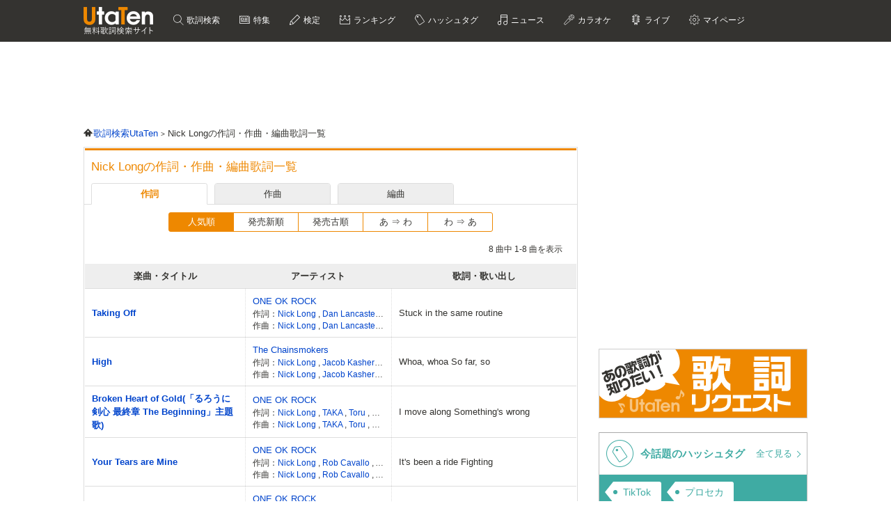

--- FILE ---
content_type: text/html; charset=UTF-8
request_url: https://utaten.com/songWriter/46540/
body_size: 10824
content:
<!DOCTYPE html>
<html lang="ja">
<head>
  <meta name="google-site-verification" content="jdDE2j7YFhtt996jNKpTSCqQrnRmMM9D1OZXLzOGduY">
  <meta charset="UTF-8" />
  <meta name="viewport" content="width=device-width, initial-scale=1.0, minimum-scale=1.0, maximum-scale=1.6, user-scalable=yes">
  <meta name="format-detection" content="telephone=no">
  <title>Nick Longの作詞・作曲・編曲歌詞一覧 | UtaTen</title>
  <meta name="keywords" content="Nick Long,作詞,作曲,編曲,歌詞,Your Tears are Mine,High,Broken Heart of Gold (International Version),Broken Heart of Gold,Body talkin&#039;,Can&#039;t Wait,Worst in Me,Letting Go">
  <meta name="description" content="Nick Longの作詞・作曲・編曲歌詞一覧です。UtaTenではNick Longが作詞・作曲・編曲をした楽曲の歌詞をチェックできます。Your Tears are Mine,High">
    <link rel="apple-touch-icon-precomposed" href="/apple-touch-icon-precomposed.png">
  <meta name="apple-mobile-web-app-title" content="UtaTen">
  <link rel="shortcut icon" href="/favicon.ico">
  <link href="https://fonts.googleapis.com/css?family=Dosis:400,500,600,700" rel="stylesheet">
  <link href="https://fonts.googleapis.com/css?family=Fjalla+One|Italianno|Lobster|Quicksand:300,400,500,700" rel="stylesheet">

  <meta name="msvalidate.01" content="D9D506C9F37BFC30705C9DAD134B8049" />

  
            <link rel="stylesheet" href="/css/cache/pc_db377ed68.css" />          <link rel="stylesheet" href="/css/cache/free_space_pc_db377ed68.css" />          <link rel="stylesheet" href="/css/print.css" media="print" />      
  <!--[if lt IE 9]><script language="javascript" type="text/javascript" src="/js/excanvas.js"></script><![endif]-->

            <script type="text/javascript" src="/js/cache/default_db377ed68.js"></script>          <script type="text/javascript" src="/js/cache/default_pc_db377ed68.js"></script>        <script type="text/javascript" src="/js/user/SidebarFollowAd.js"></script>

  <!-- Facebook -->
  <meta property="og:site_name" content="UtaTen" />
  <meta property="og:title" content="Nick Longの作詞・作曲・編曲歌詞一覧 | UtaTen" />
  <meta property="og:description" content="Nick Longの作詞・作曲・編曲歌詞一覧です。UtaTenではNick Longが作詞・作曲・編曲をした楽曲の歌詞をチェックできます。Your Tears are Mine,High" />
  <meta property="og:url" content="https://utaten.com/songWriter/46540/" />
  <meta property="og:type" content="article" />
  <meta property="og:image" content="https://utaten.com/images/ogp_logo_1200x630_min.jpeg?r=2026012200" />

  <!-- Twitter Card -->
  <meta name="twitter:card" content="summary" />
  <meta name="twitter:site" content="@utaten" />
  <meta name="twitter:image:src" content="https://cdn.utaten.com/images/ogp_logo.png?r=2026012200" />

  <meta name="p:domain_verify" content="48b0e5fff40757267a46f7ad3bd95611"/>

      <link rel="canonical" href="https://utaten.com/songWriter/46540">
      
    <!--[if lt IE 9]>
    <script src="/js/html5shiv.js"></script>
  <![endif]-->

    
  <!-- Google Tag Manager -->
  <script>(function(w,d,s,l,i){w[l]=w[l]||[];w[l].push({'gtm.start':
  new Date().getTime(),event:'gtm.js'});var f=d.getElementsByTagName(s)[0],
  j=d.createElement(s),dl=l!='dataLayer'?'&l='+l:'';j.async=true;j.src=
  'https://www.googletagmanager.com/gtm.js?id='+i+dl;f.parentNode.insertBefore(j,f);
  })(window,document,'script','dataLayer','GTM-PN2DMXB');</script>
  <!-- End Google Tag Manager -->

  <script>
  window.gnsrcmd = window.gnsrcmd || {};
  gnsrcmd.cmd = gnsrcmd.cmd || [];
</script>
<script async src="//rj.gssprt.jp/rm/191/394/m191394.js"></script>
      <script src="https://cdn.taboola.com/webpush/publishers/1715494/taboola-push-sdk.js"></script>
<script>
if ("serviceWorker" in navigator) {
  window.addEventListener("load", function () {
    navigator.serviceWorker.register("/sw.js", { scope: "./" }).then(
      function (registration) {
        console.log(
          "ServiceWorker registration successful with scope: ",
          registration.scope
        );
      },
    );
  });
}
</script>  
      <script src="https://cdn.browsiprod.com/bootstrap/bootstrap.js" id="browsi-tag" data-pubKey="ibgmedia" data-siteKey="utaten" async></script>  
      <script async src="https://imp-adedge.i-mobile.co.jp/smarttags/70018/utaten.com/pc.js"></script>
<script>
  window.smarttag = window.smarttag || {cmd: []};
</script>  
  <script type="application/javascript" src="//anymind360.com/js/5047/ats.js"></script>
<script async src="https://securepubads.g.doubleclick.net/tag/js/gpt.js"></script>
<script>
  window.googletag = window.googletag || {cmd: []};
  googletag.cmd.push(function() {

    googletag.defineSlot('/83555300,21726148063/IBGMedia/utaten/JP_uta_pc_all_header', [[970, 90], 'fluid', [1, 1], [728, 90]], 'JP_uta_pc_all_header').addService(googletag.pubads());
    googletag.defineSlot('/83555300,21726148063/IBGMedia/utaten/JP_uta_pc_all_right_1st', [[250, 250], [300, 250], [1, 1], 'fluid', [200, 200]], 'JP_uta_pc_all_right_1st').addService(googletag.pubads());
    googletag.defineSlot('/83555300,21726148063/IBGMedia/utaten/JP_uta_pc_all_right_2nd', [[1, 1], [300, 600], [300, 250], [200, 200], [250, 250]], 'JP_uta_pc_all_right_2nd').addService(googletag.pubads());
    googletag.defineSlot('/83555300,21726148063/IBGMedia/utaten/JP_uta_pc_all_Infeed_right_1st', [[320, 100], [320, 50], [200, 200], 'fluid', [1, 1], [250, 250], [336, 280], [300, 250]], 'JP_uta_pc_all_Infeed_right_1st').addService(googletag.pubads());
    googletag.defineSlot('/83555300,21726148063/IBGMedia/utaten/JP_uta_pc_all_Infeed_left_1st', [[250, 250], [300, 250], [336, 280], [1, 1], [320, 100], [320, 50], 'fluid', [200, 200]], 'JP_uta_pc_all_Infeed_left_1st').addService(googletag.pubads());
    googletag.defineSlot('/83555300,21726148063/IBGMedia/utaten/JP_uta_pc_all_Infeed_right_2nd', [[320, 50], [336, 280], 'fluid', [200, 200], [320, 100], [250, 250], [300, 250], [1, 1]], 'JP_uta_pc_all_Infeed_right_2nd').addService(googletag.pubads());
    googletag.defineSlot('/83555300,21726148063/IBGMedia/utaten/JP_uta_pc_all_Infeed_left_2nd', [[320, 100], [200, 200], [250, 250], [336, 280], [320, 50], [300, 250], 'fluid', [1, 1]], 'JP_uta_pc_all_Infeed_left_2nd').addService(googletag.pubads());
    googletag.defineSlot('/83555300,21726148063/IBGMedia/utaten/JP_uta_pc_all_footer', ['fluid', [1, 1], [970, 90], [728, 90]], 'JP_uta_pc_all_footer').addService(googletag.pubads());
    googletag.defineSlot('/83555300,21726148063/IBGMedia/utaten/JP_uta_pc_article_undertitle_right', [[1, 1], 'fluid', [300, 250], [250, 250], [336, 280], [320, 50], [320, 100], [200, 200]], 'JP_uta_pc_article_undertitle_right').addService(googletag.pubads());
    googletag.defineSlot('/83555300,21726148063/IBGMedia/utaten/JP_uta_pc_article_undertitle_left', [[1, 1], [320, 100], [200, 200], [320, 50], 'fluid', [250, 250], [300, 250], [336, 280]], 'JP_uta_pc_article_undertitle_left').addService(googletag.pubads());
    googletag.defineSlot('/83555300,21726148063/IBGMedia/utaten/JP_uta_pc_article_underarticle_right', [[200, 200], [300, 250], [250, 250], [336, 280], [320, 50], [320, 100], [1, 1], 'fluid'], 'JP_uta_pc_article_underarticle_right').addService(googletag.pubads());
    googletag.defineSlot('/83555300,21726148063/IBGMedia/utaten/JP_uta_pc_article_underarticle_left', [[336, 280], [320, 50], [200, 200], [320, 100], [250, 250], [300, 250], [1, 1], 'fluid'], 'JP_uta_pc_article_underarticle_left').addService(googletag.pubads());
    googletag.defineSlot('/83555300,21726148063/IBGMedia/utaten/JP_uta_pc_lyric_undearticle_right', [[320, 100], [200, 200], [320, 50], 'fluid', [250, 250], [336, 280], [1, 1], [300, 250]], 'JP_uta_pc_lyric_undearticle_right').addService(googletag.pubads());
    googletag.defineSlot('/83555300,21726148063/IBGMedia/utaten/JP_uta_pc_lyric_underarticle_left', [[200, 200], 'fluid', [250, 250], [336, 280], [320, 100], [1, 1], [300, 250], [320, 50]], 'JP_uta_pc_lyric_underarticle_left').addService(googletag.pubads());
    googletag.defineSlot('/83555300,21726148063/IBGMedia/utaten/JP_uta_pc_lyric_footeroverlay', [[970, 90], [728, 90], [1, 1]], 'JP_uta_pc_lyric_footeroverlay').addService(googletag.pubads());
    googletag.defineSlot('/83555300,21726148063/IBGMedia/utaten/JP_uta_pc_all_footeroverlay', [[970, 90], [1, 1], [728, 90]], 'JP_uta_pc_all_footeroverlay').addService(googletag.pubads());

    googletag.pubads().enableSingleRequest();
    googletag.pubads().collapseEmptyDivs();
    googletag.enableServices();
  });
</script>
<script type="text/javascript">
  window._taboola = window._taboola || [];
  _taboola.push({article:'auto'});
  !function (e, f, u, i) {
    if (!document.getElementById(i)){
      e.async = 1;
      e.src = u;
      e.id = i;
      f.parentNode.insertBefore(e, f);
    }
  }(document.createElement('script'),
  document.getElementsByTagName('script')[0],
  '//cdn.taboola.com/libtrc/utatenjapan/loader.js',
  'tb_loader_script');
  if(window.performance && typeof window.performance.mark == 'function')
    {window.performance.mark('tbl_ic');}
</script>
<!-- Geniee Wrapper Head Tag -->
<script>
  window.gnshbrequest = window.gnshbrequest || {cmd:[]};
  window.gnshbrequest.cmd.push(function(){
    window.gnshbrequest.forceInternalRequest();
  });
</script>
<script async src="https://securepubads.g.doubleclick.net/tag/js/gpt.js"></script>
<script async src="https://cpt.geniee.jp/hb/v1/191394/275/wrapper.min.js"></script>
<!-- /Geniee Wrapper Head Tag -->
</head>

  <body>

                    <!-- Geniee Wrapper Body Tag 1536134 -->
<div data-cptid="1536134" style="display: block;">
<script>
  window.gnshbrequest.cmd.push(function() {
    window.gnshbrequest.applyPassback("1536134", "[data-cptid='1536134']");
  });
</script>
</div>
<!-- /Geniee Wrapper Body Tag 1536134 -->            
  
  <!-- Google Tag Manager (noscript) -->
  <noscript><iframe src="https://www.googletagmanager.com/ns.html?id=GTM-PN2DMXB"
  height="0" width="0" style="display:none;visibility:hidden"></iframe></noscript>
  <!-- End Google Tag Manager (noscript) -->

  <header>
    <div class="header__inner">

              <p class="headerLogo">
          <a href="/">
            <img src="https://cdn.utaten.com/images/pc/header/logo.png" alt="「Utaten」無料歌詞検索サイト うたてん" />
          </a>
        </p>
      
      <ul class="globalNav">
        <li class="globalNav__item globalNav__item--search">
          <a href="/search">
            歌詞検索
          </a>
        </li>
        <li class="globalNav__item globalNav__item--sp">
          <a href="/specialArticle">
            特集
          </a>
        </li>
        <li class="globalNav__item globalNav__item--quiz">
          <a href="/kentei/">
            検定
          </a>
        </li>
        <li class="globalNav__item globalNav__item--ranking">
          <a href="/ranking/">
            ランキング
          </a>
        </li>
        <li class="globalNav__item globalNav__item--keyword">
          <a href="/tag">
            ハッシュタグ
          </a>
        </li>
        <li class="globalNav__item globalNav__item--news">
          <a href="/news">
            ニュース
          </a>
        </li>
        <li class="globalNav__item globalNav__item--karaoke">
          <a href="/karaoke/">
            カラオケ
          </a>
        </li>
        <li class="globalNav__item globalNav__item--live">
          <a href="/live/">
            ライブ
          </a>
        </li>
        <li class="globalNav__item globalNav__item--mypage">
          <a style="cursor: pointer;">
            マイページ
          </a>
        </li>
      </ul>

    </div>

    <nav class="myMenu">
      <div>
        <ul>
          <li class="myMenu__item myMenu__item--lyricHistory">
            <a href="/user/browsingHistory?type=lyric">
              閲覧履歴
            </a>
          </li>
          <li class="myMenu__item myMenu__item--favourite myMenu__item--bottom">
            <a href="/user/favouriteLyrics">
              お気に入り
            </a>
          </li>
          <li class="myMenu__item myMenu__item--request myMenu__item--bottom">
            <a href="/lyricRequest">
              歌詞リクエスト
            </a>
          </li>
        </ul>
      </div>
    </nav>

  </header>

          <aside class="topBanner" style="text-align: center; min-width: 728px; min-height: 90px;"> 
              <!-- /83555300/IBGMedia/utaten/JP_uta_pc_all_header -->
<div id='JP_uta_pc_all_header' style='min-width: 728px; min-height: 90px;'>
  <script>
    googletag.cmd.push(function() { googletag.display('JP_uta_pc_all_header'); });
  </script>
</div>          </aside>
        
  <div id="container">

    <div id="contents">
      <main>
            <ol class="path" itemscope itemtype="http://schema.org/BreadcrumbList">
              <li itemprop="itemListElement" itemscope itemtype="http://schema.org/ListItem">
                  <a itemprop="item" href="https://utaten.com/" itemtype="http://schema.org/Thing">
            <span itemprop="name">歌詞検索UtaTen</span>
          </a>
                <meta itemprop="position" content="1" />
      </li>
          <li itemprop="itemListElement" itemscope itemtype="http://schema.org/ListItem">
                  <span itemprop="name">Nick Longの作詞・作曲・編曲歌詞一覧</span>
                <meta itemprop="position" content="2" />
      </li>
      </ol>

<section class="contentBox contentBox--songWriter">

  <h1 class="contentBox__title">
    Nick Longの作詞・作曲・編曲歌詞一覧
  </h1>

  <div class="switchTabSongWriter">
    <ul class="switchTabSongWriter__inner">
      <li class="switchTabSongWriter__item switchTabSongWriter__item--lyricist switchTabSongWriter__item--current">
        <a href="" data-song_writer_type="lyricist" class="songWriterTypeTab">
          作詞
        </a>
      </li>
      <li class="switchTabSongWriter__item switchTabSongWriter__item--composer switchTabSongWriter__item--current">
        <a href="" data-song_writer_type="composer" class="songWriterTypeTab">
          作曲
        </a>
      </li>
      <li class="switchTabSongWriter__item switchTabSongWriter__item--arranger switchTabSongWriter__item--current">
        <a href="" data-song_writer_type="arranger" class="songWriterTypeTab">
          編曲
        </a>
      </li>
    </ul>
  </div>

  <div>
    <div class="songWriter" id="lyricistTab" >
      <div class="contentBox__body">
        
          <div class="sortTabSongWriter">
            <ul class="sortTabSongWriter__inner">
                            <li class="sortTabSongWriter__item sortTabSongWriter__item--current">
                <a href="/songWriter/46540/?sort=popular_sort_asc&pageType=lyricist">
                  人気順                </a>
              </li>
                            <li class="sortTabSongWriter__item">
                <a href="/songWriter/46540/?sort=release_date_desc&pageType=lyricist">
                  発売新順                </a>
              </li>
                            <li class="sortTabSongWriter__item">
                <a href="/songWriter/46540/?sort=release_date_asc&pageType=lyricist">
                  発売古順                </a>
              </li>
                            <li class="sortTabSongWriter__item">
                <a href="/songWriter/46540/?sort=title_kana_asc&pageType=lyricist">
                  あ &rArr; わ                </a>
              </li>
                            <li class="sortTabSongWriter__item">
                <a href="/songWriter/46540/?sort=title_kana_desc&pageType=lyricist">
                  わ &rArr; あ                </a>
              </li>
                          </ul>
          </div>

          <div class="pagerSongWriter">
                        <div class="lyricsInfo">
              8 曲中 1-8 曲を表示
            </div>
          </div>

          <table class="searchResult artistLyricList">
  <tr>
    <th class="searchResult__head">楽曲・タイトル</th>
    <th class="searchResult__artist">アーティスト</th>
    <th>歌詞・歌い出し</th>
  </tr>
      <tr>
    <td>
      <p class="searchResult__title">
                        <a href="/lyric/sa16092001/">
          Taking Off        </a>
              </p>
    </td>
    <td class="searchResult__artist">
      <p>
        <a href="/artist/2674/">ONE OK ROCK</a>
      </p>
      <div class="searchResult__lyricist">
                              
            <p>作詞：
              <span class="songWriters">
                                                  <a href="/songWriter/46540/">
                    Nick Long                  </a>
                  ,                                                    <a href="/songWriter/46539/">
                    Dan Lancaster                  </a>
                  ,                                                    <a href="/songWriter/7269/">
                    TAKA                  </a>
                                                                  </span>
            </p>
                                <p>作曲：
              <span class="songWriters">
                                                  <a href="/songWriter/46540/">
                    Nick Long                  </a>
                  ,                                                    <a href="/songWriter/46539/">
                    Dan Lancaster                  </a>
                  ,                                                    <a href="/songWriter/7269/">
                    TAKA                  </a>
                                                                  </span>
            </p>
                                  </div>
    </td>
    <td class="artistList__beginning">
      <a href="/lyric/sa16092001/">
              Stuck in the same routine            </a>
    </td>
  </tr>

        <tr>
    <td>
      <p class="searchResult__title">
                        <a href="/lyric/mi22061353/">
          High        </a>
              </p>
    </td>
    <td class="searchResult__artist">
      <p>
        <a href="/artist/22074/">The Chainsmokers</a>
      </p>
      <div class="searchResult__lyricist">
                              
            <p>作詞：
              <span class="songWriters">
                                                  <a href="/songWriter/46540/">
                    Nick Long                  </a>
                  ,                                                    <a href="/songWriter/23644/">
                    Jacob Kasher Hindlin                  </a>
                  ,                                                    <a href="/songWriter/47878/">
                    Andrew Taggart                  </a>
                                                                  </span>
            </p>
                                <p>作曲：
              <span class="songWriters">
                                                  <a href="/songWriter/46540/">
                    Nick Long                  </a>
                  ,                                                    <a href="/songWriter/23644/">
                    Jacob Kasher Hindlin                  </a>
                  ,                                                    <a href="/songWriter/47878/">
                    Andrew Taggart                  </a>
                                                                  </span>
            </p>
                                  </div>
    </td>
    <td class="artistList__beginning">
      <a href="/lyric/mi22061353/">
              Whoa, whoa So far, so            </a>
    </td>
  </tr>

        <tr>
    <td>
      <p class="searchResult__title">
                        <a href="/lyric/ma21060128/">
          Broken Heart of Gold(「るろうに剣心 最終章 The Beginning」主題歌)        </a>
              </p>
    </td>
    <td class="searchResult__artist">
      <p>
        <a href="/artist/2674/">ONE OK ROCK</a>
      </p>
      <div class="searchResult__lyricist">
                              
            <p>作詞：
              <span class="songWriters">
                                                  <a href="/songWriter/46540/">
                    Nick Long                  </a>
                  ,                                                    <a href="/songWriter/7269/">
                    TAKA                  </a>
                  ,                                                    <a href="/songWriter/10324/">
                    Toru                  </a>
                  ,                                                    <a href="/songWriter/46539/">
                    Dan Lancaster                  </a>
                  ,                                                    <a href="/songWriter/50002/">
                    Masato Hayakawa                  </a>
                                                                  </span>
            </p>
                                <p>作曲：
              <span class="songWriters">
                                                  <a href="/songWriter/46540/">
                    Nick Long                  </a>
                  ,                                                    <a href="/songWriter/7269/">
                    TAKA                  </a>
                  ,                                                    <a href="/songWriter/10324/">
                    Toru                  </a>
                  ,                                                    <a href="/songWriter/46539/">
                    Dan Lancaster                  </a>
                  ,                                                    <a href="/songWriter/50002/">
                    Masato Hayakawa                  </a>
                                                                  </span>
            </p>
                                  </div>
    </td>
    <td class="artistList__beginning">
      <a href="/lyric/ma21060128/">
              I move along Something&#039;s wrong            </a>
    </td>
  </tr>

        <tr>
    <td>
      <p class="searchResult__title">
                        <a href="/lyric/ac22091410/">
          Your Tears are Mine        </a>
              </p>
    </td>
    <td class="searchResult__artist">
      <p>
        <a href="/artist/2674/">ONE OK ROCK</a>
      </p>
      <div class="searchResult__lyricist">
                              
            <p>作詞：
              <span class="songWriters">
                                                  <a href="/songWriter/46540/">
                    Nick Long                  </a>
                  ,                                                    <a href="/songWriter/68300/">
                    Rob Cavallo                  </a>
                  ,                                                    <a href="/songWriter/68302/">
                    Andrew DeCaro                  </a>
                  ,                                                    <a href="/songWriter/42538/">
                    Taka                  </a>
                  ,                                                    <a href="/songWriter/68381/">
                    King Aventurina Dorothea                  </a>
                  ,                                                    <a href="/songWriter/68341/">
                    Jake Sinclair                  </a>
                                                                  </span>
            </p>
                                <p>作曲：
              <span class="songWriters">
                                                  <a href="/songWriter/46540/">
                    Nick Long                  </a>
                  ,                                                    <a href="/songWriter/68300/">
                    Rob Cavallo                  </a>
                  ,                                                    <a href="/songWriter/68302/">
                    Andrew DeCaro                  </a>
                  ,                                                    <a href="/songWriter/42538/">
                    Taka                  </a>
                  ,                                                    <a href="/songWriter/68381/">
                    King Aventurina Dorothea                  </a>
                  ,                                                    <a href="/songWriter/68341/">
                    Jake Sinclair                  </a>
                                                                  </span>
            </p>
                                  </div>
    </td>
    <td class="artistList__beginning">
      <a href="/lyric/ac22091410/">
              It&#039;s been a ride Fighting            </a>
    </td>
  </tr>

        <tr>
    <td>
      <p class="searchResult__title">
                        <a href="/lyric/sa19012577/">
          Worst in Me        </a>
              </p>
    </td>
    <td class="searchResult__artist">
      <p>
        <a href="/artist/2674/">ONE OK ROCK</a>
      </p>
      <div class="searchResult__lyricist">
                              
            <p>作詞：
              <span class="songWriters">
                                                  <a href="/songWriter/46540/">
                    Nick Long                  </a>
                  ,                                                    <a href="/songWriter/7269/">
                    TAKA                  </a>
                  ,                                                    <a href="/songWriter/43412/">
                    Colin Brittain                  </a>
                  ,                                                    <a href="/songWriter/26672/">
                    Jamil Kazmi                  </a>
                  ,                                                    <a href="/songWriter/10324/">
                    Toru                  </a>
                                                                  </span>
            </p>
                                <p>作曲：
              <span class="songWriters">
                                                  <a href="/songWriter/46540/">
                    Nick Long                  </a>
                  ,                                                    <a href="/songWriter/7269/">
                    TAKA                  </a>
                  ,                                                    <a href="/songWriter/43412/">
                    Colin Brittain                  </a>
                  ,                                                    <a href="/songWriter/26672/">
                    Jamil Kazmi                  </a>
                  ,                                                    <a href="/songWriter/10324/">
                    Toru                  </a>
                                                                  </span>
            </p>
                                  </div>
    </td>
    <td class="artistList__beginning">
      <a href="/lyric/sa19012577/">
              I used to think that            </a>
    </td>
  </tr>

        <tr>
    <td>
      <p class="searchResult__title">
                        <a href="/lyric/sa19012580/">
          Can&#039;t Wait        </a>
              </p>
    </td>
    <td class="searchResult__artist">
      <p>
        <a href="/artist/2674/">ONE OK ROCK</a>
      </p>
      <div class="searchResult__lyricist">
                              
            <p>作詞：
              <span class="songWriters">
                                                  <a href="/songWriter/46540/">
                    Nick Long                  </a>
                  ,                                                    <a href="/songWriter/7269/">
                    TAKA                  </a>
                  ,                                                    <a href="/songWriter/52869/">
                    Ethan Thompson                  </a>
                  ,                                                    <a href="/songWriter/26672/">
                    Jamil Kazmi                  </a>
                  ,                                                    <a href="/songWriter/52867/">
                    Pete Nappi                  </a>
                                                                  </span>
            </p>
                                <p>作曲：
              <span class="songWriters">
                                                  <a href="/songWriter/46540/">
                    Nick Long                  </a>
                  ,                                                    <a href="/songWriter/7269/">
                    TAKA                  </a>
                  ,                                                    <a href="/songWriter/52869/">
                    Ethan Thompson                  </a>
                  ,                                                    <a href="/songWriter/26672/">
                    Jamil Kazmi                  </a>
                  ,                                                    <a href="/songWriter/52867/">
                    Pete Nappi                  </a>
                                                                  </span>
            </p>
                                  </div>
    </td>
    <td class="artistList__beginning">
      <a href="/lyric/sa19012580/">
              They say What doesn&#039;t kill            </a>
    </td>
  </tr>

        <tr>
    <td>
      <p class="searchResult__title">
                        <a href="/lyric/ma21060129/">
          Broken Heart of Gold (International Version)        </a>
              </p>
    </td>
    <td class="searchResult__artist">
      <p>
        <a href="/artist/2674/">ONE OK ROCK</a>
      </p>
      <div class="searchResult__lyricist">
                              
            <p>作詞：
              <span class="songWriters">
                                                  <a href="/songWriter/46540/">
                    Nick Long                  </a>
                  ,                                                    <a href="/songWriter/46539/">
                    Dan Lancaster                  </a>
                  ,                                                    <a href="/songWriter/10324/">
                    Toru                  </a>
                  ,                                                    <a href="/songWriter/50002/">
                    Masato Hayakawa                  </a>
                  ,                                                    <a href="/songWriter/7269/">
                    TAKA                  </a>
                                                                  </span>
            </p>
                                <p>作曲：
              <span class="songWriters">
                                                  <a href="/songWriter/46540/">
                    Nick Long                  </a>
                  ,                                                    <a href="/songWriter/46539/">
                    Dan Lancaster                  </a>
                  ,                                                    <a href="/songWriter/10324/">
                    Toru                  </a>
                  ,                                                    <a href="/songWriter/50002/">
                    Masato Hayakawa                  </a>
                  ,                                                    <a href="/songWriter/7269/">
                    TAKA                  </a>
                                                                  </span>
            </p>
                                  </div>
    </td>
    <td class="artistList__beginning">
      <a href="/lyric/ma21060129/">
              I move along Something&#039;s wrong            </a>
    </td>
  </tr>

        <tr>
    <td>
      <p class="searchResult__title">
                        <a href="/lyric/sa19012576/">
          Letting Go        </a>
              </p>
    </td>
    <td class="searchResult__artist">
      <p>
        <a href="/artist/2674/">ONE OK ROCK</a>
      </p>
      <div class="searchResult__lyricist">
                              
            <p>作詞：
              <span class="songWriters">
                                                  <a href="/songWriter/46540/">
                    Nick Long                  </a>
                  ,                                                    <a href="/songWriter/7269/">
                    TAKA                  </a>
                  ,                                                    <a href="/songWriter/55013/">
                    Kyle Moorman                  </a>
                                                                  </span>
            </p>
                                <p>作曲：
              <span class="songWriters">
                                                  <a href="/songWriter/46540/">
                    Nick Long                  </a>
                  ,                                                    <a href="/songWriter/7269/">
                    TAKA                  </a>
                  ,                                                    <a href="/songWriter/55013/">
                    Kyle Moorman                  </a>
                                                                  </span>
            </p>
                                  </div>
    </td>
    <td class="artistList__beginning">
      <a href="/lyric/sa19012576/">
              I remember getting fucked up            </a>
    </td>
  </tr>

      </table>
          
              </div>
    </div>

    <div class="songWriter" id="composerTab" style="display: none;">
      <div class="contentBox__body">
        
          <div class="sortTabSongWriter">
            <ul class="sortTabSongWriter__inner">
                            <li class="sortTabSongWriter__item sortTabSongWriter__item--current">
                <a href="/songWriter/46540/?sort=popular_sort_asc&pageType=composer">
                  人気順                </a>
              </li>
                            <li class="sortTabSongWriter__item">
                <a href="/songWriter/46540/?sort=release_date_desc&pageType=composer">
                  発売新順                </a>
              </li>
                            <li class="sortTabSongWriter__item">
                <a href="/songWriter/46540/?sort=release_date_asc&pageType=composer">
                  発売古順                </a>
              </li>
                            <li class="sortTabSongWriter__item">
                <a href="/songWriter/46540/?sort=title_kana_asc&pageType=composer">
                  あ &rArr; わ                </a>
              </li>
                            <li class="sortTabSongWriter__item">
                <a href="/songWriter/46540/?sort=title_kana_desc&pageType=composer">
                  わ &rArr; あ                </a>
              </li>
                          </ul>
          </div>

          <div class="pagerSongWriter">
                        <div class="lyricsInfo">
              9 曲中 1-9 曲を表示
            </div>
          </div>

          <table class="searchResult artistLyricList">
  <tr>
    <th class="searchResult__head">楽曲・タイトル</th>
    <th class="searchResult__artist">アーティスト</th>
    <th>歌詞・歌い出し</th>
  </tr>
      <tr>
    <td>
      <p class="searchResult__title">
                        <a href="/lyric/sa16092001/">
          Taking Off        </a>
              </p>
    </td>
    <td class="searchResult__artist">
      <p>
        <a href="/artist/2674/">ONE OK ROCK</a>
      </p>
      <div class="searchResult__lyricist">
                              
            <p>作詞：
              <span class="songWriters">
                                                  <a href="/songWriter/46540/">
                    Nick Long                  </a>
                  ,                                                    <a href="/songWriter/46539/">
                    Dan Lancaster                  </a>
                  ,                                                    <a href="/songWriter/7269/">
                    TAKA                  </a>
                                                                  </span>
            </p>
                                <p>作曲：
              <span class="songWriters">
                                                  <a href="/songWriter/46540/">
                    Nick Long                  </a>
                  ,                                                    <a href="/songWriter/46539/">
                    Dan Lancaster                  </a>
                  ,                                                    <a href="/songWriter/7269/">
                    TAKA                  </a>
                                                                  </span>
            </p>
                                  </div>
    </td>
    <td class="artistList__beginning">
      <a href="/lyric/sa16092001/">
              Stuck in the same routine            </a>
    </td>
  </tr>

        <tr>
    <td>
      <p class="searchResult__title">
                        <a href="/lyric/mi22061353/">
          High        </a>
              </p>
    </td>
    <td class="searchResult__artist">
      <p>
        <a href="/artist/22074/">The Chainsmokers</a>
      </p>
      <div class="searchResult__lyricist">
                              
            <p>作詞：
              <span class="songWriters">
                                                  <a href="/songWriter/46540/">
                    Nick Long                  </a>
                  ,                                                    <a href="/songWriter/23644/">
                    Jacob Kasher Hindlin                  </a>
                  ,                                                    <a href="/songWriter/47878/">
                    Andrew Taggart                  </a>
                                                                  </span>
            </p>
                                <p>作曲：
              <span class="songWriters">
                                                  <a href="/songWriter/46540/">
                    Nick Long                  </a>
                  ,                                                    <a href="/songWriter/23644/">
                    Jacob Kasher Hindlin                  </a>
                  ,                                                    <a href="/songWriter/47878/">
                    Andrew Taggart                  </a>
                                                                  </span>
            </p>
                                  </div>
    </td>
    <td class="artistList__beginning">
      <a href="/lyric/mi22061353/">
              Whoa, whoa So far, so            </a>
    </td>
  </tr>

        <tr>
    <td>
      <p class="searchResult__title">
                        <a href="/lyric/ma21060128/">
          Broken Heart of Gold(「るろうに剣心 最終章 The Beginning」主題歌)        </a>
              </p>
    </td>
    <td class="searchResult__artist">
      <p>
        <a href="/artist/2674/">ONE OK ROCK</a>
      </p>
      <div class="searchResult__lyricist">
                              
            <p>作詞：
              <span class="songWriters">
                                                  <a href="/songWriter/46540/">
                    Nick Long                  </a>
                  ,                                                    <a href="/songWriter/7269/">
                    TAKA                  </a>
                  ,                                                    <a href="/songWriter/10324/">
                    Toru                  </a>
                  ,                                                    <a href="/songWriter/46539/">
                    Dan Lancaster                  </a>
                  ,                                                    <a href="/songWriter/50002/">
                    Masato Hayakawa                  </a>
                                                                  </span>
            </p>
                                <p>作曲：
              <span class="songWriters">
                                                  <a href="/songWriter/46540/">
                    Nick Long                  </a>
                  ,                                                    <a href="/songWriter/7269/">
                    TAKA                  </a>
                  ,                                                    <a href="/songWriter/10324/">
                    Toru                  </a>
                  ,                                                    <a href="/songWriter/46539/">
                    Dan Lancaster                  </a>
                  ,                                                    <a href="/songWriter/50002/">
                    Masato Hayakawa                  </a>
                                                                  </span>
            </p>
                                  </div>
    </td>
    <td class="artistList__beginning">
      <a href="/lyric/ma21060128/">
              I move along Something&#039;s wrong            </a>
    </td>
  </tr>

        <tr>
    <td>
      <p class="searchResult__title">
                        <a href="/lyric/ac22091410/">
          Your Tears are Mine        </a>
              </p>
    </td>
    <td class="searchResult__artist">
      <p>
        <a href="/artist/2674/">ONE OK ROCK</a>
      </p>
      <div class="searchResult__lyricist">
                              
            <p>作詞：
              <span class="songWriters">
                                                  <a href="/songWriter/46540/">
                    Nick Long                  </a>
                  ,                                                    <a href="/songWriter/68300/">
                    Rob Cavallo                  </a>
                  ,                                                    <a href="/songWriter/68302/">
                    Andrew DeCaro                  </a>
                  ,                                                    <a href="/songWriter/42538/">
                    Taka                  </a>
                  ,                                                    <a href="/songWriter/68381/">
                    King Aventurina Dorothea                  </a>
                  ,                                                    <a href="/songWriter/68341/">
                    Jake Sinclair                  </a>
                                                                  </span>
            </p>
                                <p>作曲：
              <span class="songWriters">
                                                  <a href="/songWriter/46540/">
                    Nick Long                  </a>
                  ,                                                    <a href="/songWriter/68300/">
                    Rob Cavallo                  </a>
                  ,                                                    <a href="/songWriter/68302/">
                    Andrew DeCaro                  </a>
                  ,                                                    <a href="/songWriter/42538/">
                    Taka                  </a>
                  ,                                                    <a href="/songWriter/68381/">
                    King Aventurina Dorothea                  </a>
                  ,                                                    <a href="/songWriter/68341/">
                    Jake Sinclair                  </a>
                                                                  </span>
            </p>
                                  </div>
    </td>
    <td class="artistList__beginning">
      <a href="/lyric/ac22091410/">
              It&#039;s been a ride Fighting            </a>
    </td>
  </tr>

        <tr>
    <td>
      <p class="searchResult__title">
                        <a href="/lyric/sa19012577/">
          Worst in Me        </a>
              </p>
    </td>
    <td class="searchResult__artist">
      <p>
        <a href="/artist/2674/">ONE OK ROCK</a>
      </p>
      <div class="searchResult__lyricist">
                              
            <p>作詞：
              <span class="songWriters">
                                                  <a href="/songWriter/46540/">
                    Nick Long                  </a>
                  ,                                                    <a href="/songWriter/7269/">
                    TAKA                  </a>
                  ,                                                    <a href="/songWriter/43412/">
                    Colin Brittain                  </a>
                  ,                                                    <a href="/songWriter/26672/">
                    Jamil Kazmi                  </a>
                  ,                                                    <a href="/songWriter/10324/">
                    Toru                  </a>
                                                                  </span>
            </p>
                                <p>作曲：
              <span class="songWriters">
                                                  <a href="/songWriter/46540/">
                    Nick Long                  </a>
                  ,                                                    <a href="/songWriter/7269/">
                    TAKA                  </a>
                  ,                                                    <a href="/songWriter/43412/">
                    Colin Brittain                  </a>
                  ,                                                    <a href="/songWriter/26672/">
                    Jamil Kazmi                  </a>
                  ,                                                    <a href="/songWriter/10324/">
                    Toru                  </a>
                                                                  </span>
            </p>
                                  </div>
    </td>
    <td class="artistList__beginning">
      <a href="/lyric/sa19012577/">
              I used to think that            </a>
    </td>
  </tr>

        <tr>
    <td>
      <p class="searchResult__title">
                        <a href="/lyric/sa19012580/">
          Can&#039;t Wait        </a>
              </p>
    </td>
    <td class="searchResult__artist">
      <p>
        <a href="/artist/2674/">ONE OK ROCK</a>
      </p>
      <div class="searchResult__lyricist">
                              
            <p>作詞：
              <span class="songWriters">
                                                  <a href="/songWriter/46540/">
                    Nick Long                  </a>
                  ,                                                    <a href="/songWriter/7269/">
                    TAKA                  </a>
                  ,                                                    <a href="/songWriter/52869/">
                    Ethan Thompson                  </a>
                  ,                                                    <a href="/songWriter/26672/">
                    Jamil Kazmi                  </a>
                  ,                                                    <a href="/songWriter/52867/">
                    Pete Nappi                  </a>
                                                                  </span>
            </p>
                                <p>作曲：
              <span class="songWriters">
                                                  <a href="/songWriter/46540/">
                    Nick Long                  </a>
                  ,                                                    <a href="/songWriter/7269/">
                    TAKA                  </a>
                  ,                                                    <a href="/songWriter/52869/">
                    Ethan Thompson                  </a>
                  ,                                                    <a href="/songWriter/26672/">
                    Jamil Kazmi                  </a>
                  ,                                                    <a href="/songWriter/52867/">
                    Pete Nappi                  </a>
                                                                  </span>
            </p>
                                  </div>
    </td>
    <td class="artistList__beginning">
      <a href="/lyric/sa19012580/">
              They say What doesn&#039;t kill            </a>
    </td>
  </tr>

        <tr>
    <td>
      <p class="searchResult__title">
                        <a href="/lyric/ma21060129/">
          Broken Heart of Gold (International Version)        </a>
              </p>
    </td>
    <td class="searchResult__artist">
      <p>
        <a href="/artist/2674/">ONE OK ROCK</a>
      </p>
      <div class="searchResult__lyricist">
                              
            <p>作詞：
              <span class="songWriters">
                                                  <a href="/songWriter/46540/">
                    Nick Long                  </a>
                  ,                                                    <a href="/songWriter/46539/">
                    Dan Lancaster                  </a>
                  ,                                                    <a href="/songWriter/10324/">
                    Toru                  </a>
                  ,                                                    <a href="/songWriter/50002/">
                    Masato Hayakawa                  </a>
                  ,                                                    <a href="/songWriter/7269/">
                    TAKA                  </a>
                                                                  </span>
            </p>
                                <p>作曲：
              <span class="songWriters">
                                                  <a href="/songWriter/46540/">
                    Nick Long                  </a>
                  ,                                                    <a href="/songWriter/46539/">
                    Dan Lancaster                  </a>
                  ,                                                    <a href="/songWriter/10324/">
                    Toru                  </a>
                  ,                                                    <a href="/songWriter/50002/">
                    Masato Hayakawa                  </a>
                  ,                                                    <a href="/songWriter/7269/">
                    TAKA                  </a>
                                                                  </span>
            </p>
                                  </div>
    </td>
    <td class="artistList__beginning">
      <a href="/lyric/ma21060129/">
              I move along Something&#039;s wrong            </a>
    </td>
  </tr>

        <tr>
    <td>
      <p class="searchResult__title">
                        <a href="/lyric/sa19012576/">
          Letting Go        </a>
              </p>
    </td>
    <td class="searchResult__artist">
      <p>
        <a href="/artist/2674/">ONE OK ROCK</a>
      </p>
      <div class="searchResult__lyricist">
                              
            <p>作詞：
              <span class="songWriters">
                                                  <a href="/songWriter/46540/">
                    Nick Long                  </a>
                  ,                                                    <a href="/songWriter/7269/">
                    TAKA                  </a>
                  ,                                                    <a href="/songWriter/55013/">
                    Kyle Moorman                  </a>
                                                                  </span>
            </p>
                                <p>作曲：
              <span class="songWriters">
                                                  <a href="/songWriter/46540/">
                    Nick Long                  </a>
                  ,                                                    <a href="/songWriter/7269/">
                    TAKA                  </a>
                  ,                                                    <a href="/songWriter/55013/">
                    Kyle Moorman                  </a>
                                                                  </span>
            </p>
                                  </div>
    </td>
    <td class="artistList__beginning">
      <a href="/lyric/sa19012576/">
              I remember getting fucked up            </a>
    </td>
  </tr>

        <tr>
    <td>
      <p class="searchResult__title">
                        <a href="/lyric/mi19080807/">
          Body talkin&#039;        </a>
              </p>
    </td>
    <td class="searchResult__artist">
      <p>
        <a href="/artist/840/">倉木麻衣</a>
      </p>
      <div class="searchResult__lyricist">
                              
            <p>作詞：
              <span class="songWriters">
                                                  <a href="/songWriter/7942/">
                    Mai Kuraki                  </a>
                                                                  </span>
            </p>
                                <p>作曲：
              <span class="songWriters">
                                                  <a href="/songWriter/46540/">
                    Nick Long                  </a>
                  ,                                                    <a href="/songWriter/57076/">
                    Benjamin Ingrosso                  </a>
                  ,                                                    <a href="/songWriter/57077/">
                    Ramiro Padilla                  </a>
                  ,                                                    <a href="/songWriter/57075/">
                    OMEGA                  </a>
                  ,                                                    <a href="/songWriter/48242/">
                    Jake Torrey                  </a>
                  ,                                                    <a href="/songWriter/30482/">
                    Fernando Garibay                  </a>
                                                                  </span>
            </p>
                                  </div>
    </td>
    <td class="artistList__beginning">
      <a href="/lyric/mi19080807/">
              Baby, forgive me たとえ離れても I&#039;m            </a>
    </td>
  </tr>

      </table>
          
              </div>
    </div>

    <div class="songWriter" id="arrangerTab" style="display: none;">
      <div class="contentBox__body">
        
          <p class="noItem">
            Nick Longの編曲はありません
          </p>

              </div>
    </div>

  </div>

</section>

<script type="text/javascript">
  var accessPageType = "lyricist";

  $(function() {
    $(".songWriterTypeTab").click(function() {
      $(".songWriter").css("display", "none");
      $(".songWriterTypeTab").closest("li").removeClass("switchTabSongWriter__item--current");
      $(this).closest('li').addClass("switchTabSongWriter__item--current");

      if ($(this).data("song_writer_type") === "lyricist"){
        $("#lyricistTab").css("display", "block");
      } else if ($(this).data("song_writer_type") === "composer") {
        $("#composerTab").css("display", "block");
      } else if ($(this).data("song_writer_type") === "arranger") {
        $("#arrangerTab").css("display", "block");
      }

      return false;
    });

    $('.songWriterTypeTab[data-song_writer_type=' + accessPageType + ']').click();
  });
</script>      </main>
    </div>

    <div id="sidebar">
        <aside class="MediumRectangleBanner">
    <div class="MediumRectangleBanner__item">
              <!-- /83555300/IBGMedia/utaten/JP_uta_pc_all_right_1st -->
<div id='JP_uta_pc_all_right_1st' style='min-width: 200px; min-height: 200px;'>
  <script>
    googletag.cmd.push(function() { googletag.display('JP_uta_pc_all_right_1st'); });
  </script>
</div>          </div>
  </aside>


  <script type="text/javascript">
    // 歌詞ページでは使用しない
    $(function() {
      var container = $("#youtubeContainer");
      var iframe    = $("#youtubeContainer").find("iframe");
      var loadIcon  = $("#loadIcon");

      iframe.on("load", function(a,b) {
        if (loadIcon.length) {
          loadIcon.css("display", "none");
          container.css("display", "block");
        }
      });

      $(".youtubeLinks").on("click", "a", function() {
        if (loadIcon.length) {
          loadIcon.css("display", "block");
          container.css("display", "none");
        }
        iframe.attr("src", $(this).data("url"));
        return false;
      });
    });
  </script>

<p class="rectangleBanner">
  <a href="/lyricRequest">
    <img src="/images/pc/sidebar/lyricRequest.png" alt="歌詞リクエスト" />
  </a>
</p>


  <div class="contentsBox">
    <div class="artist_indexTtl" style="border-top: 1px solid #aaa;">
      <span class="ttl_ico tag_ttl_ico"></span>
      <p class="indexTtl_tag">今話題のハッシュタグ</p>
      <a class="lnk_indexTtl_tag" href="/tag">
        全て見る
      </a>
    </div>
    <ul class="artistTagsLst">
              <li class="artistTagsLst_item">
          <a class="lnk_artistTagsLst_item" href="/tag/4707"><span class="txt_artistTagsLst_item">TikTok</span></a>
        </li>
              <li class="artistTagsLst_item">
          <a class="lnk_artistTagsLst_item" href="/tag/5472"><span class="txt_artistTagsLst_item">プロセカ</span></a>
        </li>
              <li class="artistTagsLst_item">
          <a class="lnk_artistTagsLst_item" href="/tag/4837"><span class="txt_artistTagsLst_item">ボカロ</span></a>
        </li>
              <li class="artistTagsLst_item">
          <a class="lnk_artistTagsLst_item" href="/tag/5502"><span class="txt_artistTagsLst_item">カナルビ・K-POP和訳</span></a>
        </li>
              <li class="artistTagsLst_item">
          <a class="lnk_artistTagsLst_item" href="/tag/5507"><span class="txt_artistTagsLst_item">イタリアンブレインロット</span></a>
        </li>
              <li class="artistTagsLst_item">
          <a class="lnk_artistTagsLst_item" href="/tag/4807"><span class="txt_artistTagsLst_item">アニメ</span></a>
        </li>
              <li class="artistTagsLst_item">
          <a class="lnk_artistTagsLst_item" href="/tag/5450"><span class="txt_artistTagsLst_item">J-POP</span></a>
        </li>
              <li class="artistTagsLst_item">
          <a class="lnk_artistTagsLst_item" href="/tag/5451"><span class="txt_artistTagsLst_item">キャラソン</span></a>
        </li>
              <li class="artistTagsLst_item">
          <a class="lnk_artistTagsLst_item" href="/tag/127"><span class="txt_artistTagsLst_item">あんスタ</span></a>
        </li>
              <li class="artistTagsLst_item">
          <a class="lnk_artistTagsLst_item" href="/tag/5453"><span class="txt_artistTagsLst_item">演歌・歌謡</span></a>
        </li>
              <li class="artistTagsLst_item">
          <a class="lnk_artistTagsLst_item" href="/tag/5460"><span class="txt_artistTagsLst_item">男性アイドル</span></a>
        </li>
              <li class="artistTagsLst_item">
          <a class="lnk_artistTagsLst_item" href="/tag/5467"><span class="txt_artistTagsLst_item">洋楽</span></a>
        </li>
              <li class="artistTagsLst_item">
          <a class="lnk_artistTagsLst_item" href="/tag/5461"><span class="txt_artistTagsLst_item">女性アイドル</span></a>
        </li>
              <li class="artistTagsLst_item">
          <a class="lnk_artistTagsLst_item" href="/tag/5452"><span class="txt_artistTagsLst_item">声優</span></a>
        </li>
              <li class="artistTagsLst_item">
          <a class="lnk_artistTagsLst_item" href="/tag/126"><span class="txt_artistTagsLst_item">スタジオジブリ</span></a>
        </li>
          </ul>
  </div>

      <div class="contentsBox">
      <div class="artist_indexTtl">
        <span class="ttl_ico news_ttl_ico"></span>
        <p class="indexTtl_news">新着エンタメニュース</p>
        <a class="lnk_indexTtl_etmt" href="/news">
            全て見る
        </a>
      </div>
      <div class="contentBox__body">
        <div class="specialLineUp">
                      <div class="specialLineUp__item">
              <a href="/news/index/67725">
                <span class="specialLineUp__main">
                  JO1、延べ25万人動員のツアー DVD発売記念！初単独東京ドーム公演のLIVE音源28曲をサプライズ一挙配信リリース                </span>
                <div class="specialLineUp__sub">
                                      <img class="lozad" data-src="https://cdn.utaten.com/uploads/images/news/67725/651632b65c502da74422c2d7cb8fa6688e889b82_100x100.jpeg.webp" alt="" />
                                                    </div>
              </a>
            </div>
                      <div class="specialLineUp__item">
              <a href="/news/index/67714">
                <span class="specialLineUp__main">
                  BOYS AND MEN田村侑久、オンライン特典会開催決定！（STORE by UtaTen&reg;︎）                </span>
                <div class="specialLineUp__sub">
                                      <img class="lozad" data-src="https://cdn.utaten.com/uploads/images/news/67714/9093d5ddba10886fac34627647ecc075319da415_100x100.jpeg.webp" alt="" />
                                                    </div>
              </a>
            </div>
                      <div class="specialLineUp__item">
              <a href="/news/index/67724?press=1">
                <span class="specialLineUp__main">
                  JAEJOONG、熱狂のアリーナツアー『RE:VERIE』がCS衛星劇場で初放送！ドラマ『素直になれなくて』も同日放送決定                </span>
                <div class="specialLineUp__sub">
                                      <img class="lozad" data-src="https://cdn.utaten.com/uploads/images/news/67724/883dcdd7130fc8321cc95d1c3043b0a96c148632_100x100.jpeg.webp" alt="" />
                                                    </div>
              </a>
            </div>
                      <div class="specialLineUp__item">
              <a href="/news/index/67723?press=1">
                <span class="specialLineUp__main">
                  『TVガイドPLUS ライブスペシャル2026』で蘇る！中島裕翔が誘う年末年始の熱狂レポート                </span>
                <div class="specialLineUp__sub">
                                      <img class="lozad" data-src="https://cdn.utaten.com/uploads/images/news/67723/82c3a7f4e2b12537fd9b2b324002d24a155ecfd2_100x100.jpeg.webp" alt="" />
                                                    </div>
              </a>
            </div>
                      <div class="specialLineUp__item">
              <a href="/news/index/67722?press=1">
                <span class="specialLineUp__main">
                  「初音ミク&times;スモールエス」コラボコンテスト、感動の結果発表！クリエイターの情熱が紡いだ珠玉の作品たち                </span>
                <div class="specialLineUp__sub">
                                      <img class="lozad" data-src="https://cdn.utaten.com/uploads/images/news/67722/7bd2ce84c3a81551902a6dfba679624fc5e4e733_100x100.jpeg.webp" alt="" />
                                                    </div>
              </a>
            </div>
                      <div class="specialLineUp__item">
              <a href="/news/index/67721?press=1">
                <span class="specialLineUp__main">
                  完売御礼！「僕のヒーローアカデミア」原画展、福岡に初上陸！新グッズ情報も解禁                </span>
                <div class="specialLineUp__sub">
                                      <img class="lozad" data-src="https://cdn.utaten.com/uploads/images/news/67721/1af9f77b602d83b4fa398e58d12837f939e622f7_100x100.jpeg.webp" alt="" />
                                                    </div>
              </a>
            </div>
                      <div class="specialLineUp__item">
              <a href="/news/index/67720?press=1">
                <span class="specialLineUp__main">
                  『魔法少女まどか☆マギカ Magia Exedra』に『おりこ☆マギカ』初のイベントが到来！新キャラクター「浅古小糸」が紡ぐ物語の行方                </span>
                <div class="specialLineUp__sub">
                                      <img class="lozad" data-src="https://cdn.utaten.com/uploads/images/news/67720/a8438175a3995331eb6bb6a6bbf7171cbe0d70c3_100x100.jpeg.webp" alt="" />
                                                    </div>
              </a>
            </div>
                      <div class="specialLineUp__item">
              <a href="/news/index/67719?press=1">
                <span class="specialLineUp__main">
                  シュー・カイとSEVENTEENジュンが豪華共演！『密室大脱出』日本初放送でスリル体験                </span>
                <div class="specialLineUp__sub">
                                      <img class="lozad" data-src="https://cdn.utaten.com/uploads/images/news/67719/7983727c9706e0ed12e4422cc1e953025888704d_100x100.jpeg.webp" alt="" />
                                                    </div>
              </a>
            </div>
                      <div class="specialLineUp__item">
              <a href="/news/index/67718?press=1">
                <span class="specialLineUp__main">
                  ソニック＆ぷよぷよ35周年！大阪・梅田「阪急三番街」で熱気あふれる『ソニ&times;ぷよフェスティバル』開催                </span>
                <div class="specialLineUp__sub">
                                      <img class="lozad" data-src="https://cdn.utaten.com/uploads/images/news/67718/b8c9c5600b3e049d50320c5ca2a6e8db5a8e8b92_100x100.jpeg.webp" alt="" />
                                                    </div>
              </a>
            </div>
                      <div class="specialLineUp__item">
              <a href="/news/index/67717?press=1">
                <span class="specialLineUp__main">
                  横浜に「走るラジオ局」誕生！自動運転バスが未来のエンタメ体験を創出                </span>
                <div class="specialLineUp__sub">
                                      <img class="lozad" data-src="https://cdn.utaten.com/uploads/images/news/67717/b72874ad186fb2ff572389d6d134b19fdb1a3121_100x100.jpeg.webp" alt="" />
                                                    </div>
              </a>
            </div>
                  </div>
      </div>
    </div>
  
  
  
  
  
  
  
  
  <aside class="MediumRectangleStickyBanner">
      <!-- /83555300/IBGMedia/utaten/JP_uta_pc_all_right_2nd -->
<div id='JP_uta_pc_all_right_2nd' style='max-width: 300px; max-height: 250px;'>
  <script>
    googletag.cmd.push(function() { googletag.display('JP_uta_pc_all_right_2nd'); });
  </script>
</div>    </aside>
  <div id="taboola-right-rail-thumbnails"></div>
<script type="text/javascript">
  window._taboola = window._taboola || [];
  _taboola.push({
    mode: 'thumbnails-article-rr',
    container: 'taboola-right-rail-thumbnails',
    placement: 'Right Rail Thumbnails',
    target_type: 'mix'
  });
</script>    </div>

  </div>

  <footer id="footer__area">
          <aside class="footerBanner">
                  <!-- /83555300/IBGMedia/utaten/JP_uta_pc_all_footer -->
<div id='JP_uta_pc_all_footer' style='min-width: 728px; min-height: 90px;'>
  <script>
    googletag.cmd.push(function() { googletag.display('JP_uta_pc_all_footer'); });
  </script>
</div>              </aside>
    
    <div class="footer__inner">
      <div class="footer__main">
        <p class="footerLogo"><a href="/"><img class="lozad" data-src="https://cdn.utaten.com/images/pc/footer/logo.png" alt="Utaten「うたてん」" /></a></p>

        <p>
          無料歌詞検索サイト【UtaTen】
        </p>
        <ul class="footerNavi">
          <li>
            <p style="margin-top: 10px;"><a href="/">UtaTen TOP</a></p>
            <p><a href="/search">歌詞検索</a></p>
            <p><a href="/user/browsingHistory">マイページ</a></p>
            <p><a href="/ranking/">歌詞ランキング</a></p>
            <p><a href="/specialArticle/column">歌詞コラム</a></p>
            <p><a href="/news">エンタメニュース</a></p>
            <p><a href="/specialArticle">特集記事</a></p>
            <p><a href="/kentei/">検定・クイズ</a></p>
            <p><a href="/karaoke/">カラオケUtaTen</a></p>
            <p><a href="/live/">ライブUtaTen</a></p>
            <p><a href="/specialArticle/interview">インタビュー</a></p>
          </li>
          <li>
            <p style="margin-top: 10px;"><a href="https://kdm.utaten.com" target="_blank" rel="nofollow noopener noreferrer">ココだけメール</a></p>
            <p><a href="https://emotta.jp/">comicomi倶楽部</a></p>
            <p><a href="https://mobile.twitter.com/utaten" target="_blank" rel="nofollow noopener noreferrer">UtaTen X</a></p>
            <p><a href="/lyricRequest">歌詞リクエスト</a></p>
            <p><a href="/artist/showList/%E3%81%82">アーティスト一覧</a></p>
            <p><a href="https://utaten.com/specialContent/event-casting/index.html">学園祭にアーティストを呼びたい</a></p>
            <p><a href="/specialArticle/index/3018">UtaTenの使い方</a></p>
          </li>
          <li>
            <p style="margin-top: 10px;"><a href="/publishRequest">お問い合わせ</a></p>
            <p><a href="/index/company">運営会社</a></p>
            <p><a href="/index/agreement">利用規約</a></p>
            <p><a href="/index/privacy">プライバシーポリシー</a></p>
            <p><a href="/index/media">提携媒体</a></p>
            <p><a href="/index/sitemap">サイトマップ</a></p>
          </li>
        </ul>
        <ul class="footerInfo">
          <li>
            <small>
              <a href="/">UtaTen 無料歌詞検索サイトの決定版！うたてん</a><br />
              Copyright (C) 2014 IBG Media. All Rights Reserved.
            </small>
          </li>
        </ul>

      </div>

      <aside class="license">
        <div class="license__sub">
          <ul>
            <li><img class="license__item license__item--jasrac lozad" data-src="https://cdn.utaten.com/images/common/license/jasrac.jpg" alt="JASRAC" /></li>
            <li><img class="license__item license__item--nextone lozad" data-src="https://cdn.utaten.com/images/common/license/nextone.png" alt="NexTone" /></li>
          </ul>
        </div>
        <div class="license__main">
          JASRAC許諾番号：9015879001Y38026<br />
          NexTone許諾番号：ID000000049
        </div>
      </aside>

    </div>

        
  </footer>
  <script type="text/javascript">
  $(function() {
    $(".customTweetBtn").click(function() {
      CustomSns.tweet({
        "url"            : $(this).data("url"),
        "origin_referer" : $(this).data("url"),
        "text"           : $(this).data("text"),
        "hashtags"       : $(this).data("hashtags"),
        "via"            : $(this).data("via"),
      });
    });

    $(".customShareBtn").click(function() {
      CustomSns.facebookShare({
        "app_id" : $(this).data("app_id"),
        "url"    : $(this).data("url"),
      })
    });

    $(".customShareDialogBtn").click(function() {
      CustomSns.facebookShareDialog({
        "app_id" : $(this).data("app_id"),
        "url"    : $(this).data("url"),
        "quote"  : $(this).data("quote")
      })
    });

    $(".customHatenaBtn").click(function() {
      CustomSns.hatenaBookmark({
        "url"   : $(this).data("url"),
        "title" : $(this).data("title")
      })
    });

    const observer = lozad();
    observer.observe('.lozad', {
      rootMargin: '300px',
    });
  });

  // α版のみ使用 親ページのスクロール位置を変えないためにメソッド化する
  function customTweetBtn($self) {
    CustomSns.tweet({
        "url"            : $($self).data("url"),
        "origin_referer" : $($self).data("url"),
        "text"           : $($self).data("text"),
        "hashtags"       : $($self).data("hashtags"),
        "via"            : $($self).data("via"),
      });
  }

  function customShareBtn($self) {
    CustomSns.facebookShare({
      "app_id" : $(this).data("app_id"),
      "url"    : $(this).data("url"),
    });
  }
  </script>

  <!-- Twitter universal website tag code -->
  <script>
    !function(e,t,n,s,u,a){e.twq||(s=e.twq=function(){s.exe?s.exe.apply(s,arguments):s.queue.push(arguments);
    },s.version='1.1',s.queue=[],u=t.createElement(n),u.async=!0,u.src='//static.ads-twitter.com/uwt.js',
    a=t.getElementsByTagName(n)[0],a.parentNode.insertBefore(u,a))}(window,document,'script');
    // Insert Twitter Pixel ID and Standard Event data below
    twq('init','o6706');
    twq('track','PageView');
  </script>
  <!-- End Twitter universal website tag code -->
  
  <script type="text/javascript">
  window._taboola = window._taboola || [];
  _taboola.push({flush: true});
</script>
</body>
</html>


--- FILE ---
content_type: text/html; charset=utf-8
request_url: https://www.google.com/recaptcha/api2/aframe
body_size: 181
content:
<!DOCTYPE HTML><html><head><meta http-equiv="content-type" content="text/html; charset=UTF-8"></head><body><script nonce="-5eP11TCdwUwFNYl9ciehA">/** Anti-fraud and anti-abuse applications only. See google.com/recaptcha */ try{var clients={'sodar':'https://pagead2.googlesyndication.com/pagead/sodar?'};window.addEventListener("message",function(a){try{if(a.source===window.parent){var b=JSON.parse(a.data);var c=clients[b['id']];if(c){var d=document.createElement('img');d.src=c+b['params']+'&rc='+(localStorage.getItem("rc::a")?sessionStorage.getItem("rc::b"):"");window.document.body.appendChild(d);sessionStorage.setItem("rc::e",parseInt(sessionStorage.getItem("rc::e")||0)+1);localStorage.setItem("rc::h",'1769008649387');}}}catch(b){}});window.parent.postMessage("_grecaptcha_ready", "*");}catch(b){}</script></body></html>

--- FILE ---
content_type: text/css
request_url: https://utaten.com/css/cache/pc_db377ed68.css
body_size: 56057
content:
@charset "utf-8";

/** --------------------------------------------------------------------------------
 * html5doctor.com Reset Stylesheet
 * v1.6.1
 * Last Updated: 2010-09-17
 * Author: Richard Clark - http://richclarkdesign.com
 * Twitter: @rich_clark
 */
html, body, div, span, object, iframe,
h1, h2, h3, h4, h5, h6, p, blockquote, pre,
abbr, address, cite, code,
del, dfn, em, img, ins, kbd, q, samp,
small, strong, sub, sup, var,
b, i,
dl, dt, dd, ol, ul, li,
fieldset, form, label, legend,
table, caption, tbody, tfoot, thead, tr, th, td,
article, aside, canvas, details, figcaption, figure, 
footer, header, hgroup, main, menu, nav, section, summary,
time, mark, audio, video {
  margin: 0;
  padding: 0;
  border: 0;
  outline: 0;
  background: transparent;
  font-size: 100%;
  vertical-align: baseline;
}

main {
  display: block;
}

h1, h2, h3, h4, h5, h6 {
  font-weight: normal;
}

body {
  line-height: 1.43;
  font-family: ArialMT, "Hiragino Kaku Gothic ProN", "ヒラギノ角ゴ ProN W3", メイリオ, sans-serif;
  font-size: 87.5%;/* 14px相当 */
  -webkit-text-size-adjust: 100%;
      -ms-text-size-adjust: 100%;
}

article,aside,details,figcaption,figure,
footer,header,hgroup,menu,nav,section {
  display: block;
}

nav ul {
  list-style: none;
}

blockquote, q {
  quotes: none;
}

blockquote:before, blockquote:after,
q:before, q:after {
  content: '';
  content: none;
}

a {
  margin: 0;
  padding: 0;
  background: transparent;
  font-size: 100%;
  vertical-align: baseline;
}

/** ----------------------------------------
 * フォントサイズ調整
 */
html {
  -webkit-text-size-adjust: 100%;
      -ms-text-size-adjust: 100%;
}

/** ----------------------------------------
 * リスト
 */
ol,
ul {
  list-style-type: none;
}


/** --------------------------------------------------------------------------------
 * change colours to suit your needs
 */
ins {
  color: #000;
  background-color: none;
  text-decoration: none;
}

/** --------------------------------------------------------------------------------
 * change colours to suit your needs
 */
mark {
  color: #000;
  background-color: #ff9;
  font-weight: bold;
}

del {
  text-decoration: line-through;
}

abbr[title], dfn[title] {
  border-bottom: 1px dotted;
  cursor: help;
}

/** ----------------------------------------
 *  table
 */
table {
  border-collapse: collapse;
  width: 100%;
  table-layout: fixed;
}

th {
  vertical-align: middle;
  font-weight: normal;
  text-align: center;
  empty-cells: show;
}

td {
  vertical-align: middle;
  empty-cells: show;
}

/** --------------------------------------------------------------------------------
 * change border colour to suit your needs
 */
hr {
  margin: 1em 0;
  padding: 0;
  border: 0;
  border-top: 1px solid #cccccc;
  display: block;
  height: 1px;
}

input, select {
  vertical-align: middle;
}

/** --------------------------------------------------------------------------------
 * img
 */
img {
  vertical-align: bottom;
  border-style: none;
}

/** --------------------------------------------------------------------------------
 * Galaxy Nexus バグ対策
 */
.galaxyNexus * {
  text-shadow: none !important;
}
body.stop-scrolling {
  height: 100%;
  overflow: hidden; }

.sweet-overlay {
  background-color: black;
  /* IE8 */
  -ms-filter: "progid:DXImageTransform.Microsoft.Alpha(Opacity=40)";
  /* IE8 */
  background-color: rgba(0, 0, 0, 0.4);
  position: fixed;
  left: 0;
  right: 0;
  top: 0;
  bottom: 0;
  display: none;
  z-index: 10000; }

.sweet-alert {
  background-color: white;
  font-family: 'Open Sans', 'Helvetica Neue', Helvetica, Arial, sans-serif;
  width: 478px;
  padding: 17px;
  border-radius: 5px;
  text-align: center;
  position: fixed;
  left: 50%;
  top: 50%;
  margin-left: -256px;
  margin-top: -200px;
  overflow: hidden;
  display: none;
  z-index: 99999; }
  @media all and (max-width: 540px) {
    .sweet-alert {
      width: auto;
      margin-left: 0;
      margin-right: 0;
      left: 15px;
      right: 15px; } }
  .sweet-alert h2 {
    color: #575757;
    font-size: 20px;
    text-align: center;
    font-weight: 600;
    text-transform: none;
    position: relative;
    margin: 0;
    padding: 0;
    line-height: 40px;
    display: block; }
  .sweet-alert p {
    color: #797979;
    font-size: 16px;
    text-align: center;
    font-weight: 300;
    position: relative;
    text-align: inherit;
    float: none;
    margin: 0;
    padding: 0;
    line-height: normal; }
  .sweet-alert fieldset {
    border: none;
    position: relative; }
  .sweet-alert .sa-error-container {
    background-color: #f1f1f1;
    margin-left: -17px;
    margin-right: -17px;
    overflow: hidden;
    padding: 0 10px;
    max-height: 0;
    webkit-transition: padding 0.15s, max-height 0.15s;
    transition: padding 0.15s, max-height 0.15s; }
    .sweet-alert .sa-error-container.show {
      padding: 10px 0;
      max-height: 100px;
      webkit-transition: padding 0.2s, max-height 0.2s;
      transition: padding 0.25s, max-height 0.25s; }
    .sweet-alert .sa-error-container .icon {
      display: inline-block;
      width: 24px;
      height: 24px;
      border-radius: 50%;
      background-color: #ea7d7d;
      color: white;
      line-height: 24px;
      text-align: center;
      margin-right: 3px; }
    .sweet-alert .sa-error-container p {
      display: inline-block; }
  .sweet-alert .sa-input-error {
    position: absolute;
    top: 29px;
    right: 26px;
    width: 20px;
    height: 20px;
    opacity: 0;
    -webkit-transform: scale(0.5);
    transform: scale(0.5);
    -webkit-transform-origin: 50% 50%;
    transform-origin: 50% 50%;
    -webkit-transition: all 0.1s;
    transition: all 0.1s; }
    .sweet-alert .sa-input-error::before, .sweet-alert .sa-input-error::after {
      content: "";
      width: 20px;
      height: 6px;
      background-color: #f06e57;
      border-radius: 3px;
      position: absolute;
      top: 50%;
      margin-top: -4px;
      left: 50%;
      margin-left: -9px; }
    .sweet-alert .sa-input-error::before {
      -webkit-transform: rotate(-45deg);
      transform: rotate(-45deg); }
    .sweet-alert .sa-input-error::after {
      -webkit-transform: rotate(45deg);
      transform: rotate(45deg); }
    .sweet-alert .sa-input-error.show {
      opacity: 1;
      -webkit-transform: scale(1);
      transform: scale(1); }
  .sweet-alert input {
    width: 100%;
    box-sizing: border-box;
    border-radius: 3px;
    border: 1px solid #d7d7d7;
    height: 43px;
    margin-top: 10px;
    margin-bottom: 17px;
    font-size: 18px;
    box-shadow: inset 0px 1px 1px rgba(0, 0, 0, 0.06);
    padding: 0 12px;
    display: none;
    -webkit-transition: all 0.3s;
    transition: all 0.3s; }
    .sweet-alert input:focus {
      outline: none;
      box-shadow: 0px 0px 3px #c4e6f5;
      border: 1px solid #b4dbed; }
      .sweet-alert input:focus::-moz-placeholder {
        transition: opacity 0.3s 0.03s ease;
        opacity: 0.5; }
      .sweet-alert input:focus:-ms-input-placeholder {
        transition: opacity 0.3s 0.03s ease;
        opacity: 0.5; }
      .sweet-alert input:focus::-webkit-input-placeholder {
        transition: opacity 0.3s 0.03s ease;
        opacity: 0.5; }
    .sweet-alert input::-moz-placeholder {
      color: #bdbdbd; }
    .sweet-alert input:-ms-input-placeholder {
      color: #bdbdbd; }
    .sweet-alert input::-webkit-input-placeholder {
      color: #bdbdbd; }
  .sweet-alert.show-input input {
    display: block; }
  .sweet-alert button {
    background-color: #AEDEF4;
    color: white;
    border: none;
    box-shadow: none;
    font-size: 17px;
    font-weight: 500;
    -webkit-border-radius: 4px;
    border-radius: 5px;
    padding: 10px 32px;
    margin: 26px 5px 0 5px;
    cursor: pointer; }
    .sweet-alert button:focus {
      outline: none;
      box-shadow: 0 0 2px rgba(128, 179, 235, 0.5), inset 0 0 0 1px rgba(0, 0, 0, 0.05); }
    .sweet-alert button:hover {
      background-color: #a1d9f2; }
    .sweet-alert button:active {
      background-color: #81ccee; }
    .sweet-alert button.cancel {
      background-color: #D0D0D0; }
      .sweet-alert button.cancel:hover {
        background-color: #c8c8c8; }
      .sweet-alert button.cancel:active {
        background-color: #b6b6b6; }
      .sweet-alert button.cancel:focus {
        box-shadow: rgba(197, 205, 211, 0.8) 0px 0px 2px, rgba(0, 0, 0, 0.0470588) 0px 0px 0px 1px inset !important; }
    .sweet-alert button::-moz-focus-inner {
      border: 0; }
  .sweet-alert[data-has-cancel-button=false] button {
    box-shadow: none !important; }
  .sweet-alert[data-has-confirm-button=false][data-has-cancel-button=false] {
    padding-bottom: 40px; }
  .sweet-alert .sa-icon {
    width: 80px;
    height: 80px;
    border: 4px solid gray;
    -webkit-border-radius: 40px;
    border-radius: 40px;
    border-radius: 50%;
    margin: 20px auto;
    padding: 0;
    position: relative;
    box-sizing: content-box; }
    .sweet-alert .sa-icon.sa-error {
      border-color: #F27474; }
      .sweet-alert .sa-icon.sa-error .sa-x-mark {
        position: relative;
        display: block; }
      .sweet-alert .sa-icon.sa-error .sa-line {
        position: absolute;
        height: 5px;
        width: 47px;
        background-color: #F27474;
        display: block;
        top: 37px;
        border-radius: 2px; }
        .sweet-alert .sa-icon.sa-error .sa-line.sa-left {
          -webkit-transform: rotate(45deg);
          transform: rotate(45deg);
          left: 17px; }
        .sweet-alert .sa-icon.sa-error .sa-line.sa-right {
          -webkit-transform: rotate(-45deg);
          transform: rotate(-45deg);
          right: 16px; }
    .sweet-alert .sa-icon.sa-warning {
      border-color: #F8BB86; }
      .sweet-alert .sa-icon.sa-warning .sa-body {
        position: absolute;
        width: 5px;
        height: 47px;
        left: 50%;
        top: 10px;
        -webkit-border-radius: 2px;
        border-radius: 2px;
        margin-left: -2px;
        background-color: #F8BB86; }
      .sweet-alert .sa-icon.sa-warning .sa-dot {
        position: absolute;
        width: 7px;
        height: 7px;
        -webkit-border-radius: 50%;
        border-radius: 50%;
        margin-left: -3px;
        left: 50%;
        bottom: 10px;
        background-color: #F8BB86; }
    .sweet-alert .sa-icon.sa-info {
      border-color: #C9DAE1; }
      .sweet-alert .sa-icon.sa-info::before {
        content: "";
        position: absolute;
        width: 5px;
        height: 29px;
        left: 50%;
        bottom: 17px;
        border-radius: 2px;
        margin-left: -2px;
        background-color: #C9DAE1; }
      .sweet-alert .sa-icon.sa-info::after {
        content: "";
        position: absolute;
        width: 7px;
        height: 7px;
        border-radius: 50%;
        margin-left: -3px;
        top: 19px;
        background-color: #C9DAE1; }
    .sweet-alert .sa-icon.sa-success {
      border-color: #A5DC86; }
      .sweet-alert .sa-icon.sa-success::before, .sweet-alert .sa-icon.sa-success::after {
        content: '';
        -webkit-border-radius: 40px;
        border-radius: 40px;
        border-radius: 50%;
        position: absolute;
        width: 60px;
        height: 120px;
        background: white;
        -webkit-transform: rotate(45deg);
        transform: rotate(45deg); }
      .sweet-alert .sa-icon.sa-success::before {
        -webkit-border-radius: 120px 0 0 120px;
        border-radius: 120px 0 0 120px;
        top: -7px;
        left: -33px;
        -webkit-transform: rotate(-45deg);
        transform: rotate(-45deg);
        -webkit-transform-origin: 60px 60px;
        transform-origin: 60px 60px; }
      .sweet-alert .sa-icon.sa-success::after {
        -webkit-border-radius: 0 120px 120px 0;
        border-radius: 0 120px 120px 0;
        top: -11px;
        left: 30px;
        -webkit-transform: rotate(-45deg);
        transform: rotate(-45deg);
        -webkit-transform-origin: 0px 60px;
        transform-origin: 0px 60px; }
      .sweet-alert .sa-icon.sa-success .sa-placeholder {
        width: 80px;
        height: 80px;
        border: 4px solid rgba(165, 220, 134, 0.2);
        -webkit-border-radius: 40px;
        border-radius: 40px;
        border-radius: 50%;
        box-sizing: content-box;
        position: absolute;
        left: -4px;
        top: -4px;
        z-index: 2; }
      .sweet-alert .sa-icon.sa-success .sa-fix {
        width: 5px;
        height: 90px;
        background-color: white;
        position: absolute;
        left: 28px;
        top: 8px;
        z-index: 1;
        -webkit-transform: rotate(-45deg);
        transform: rotate(-45deg); }
      .sweet-alert .sa-icon.sa-success .sa-line {
        height: 5px;
        background-color: #A5DC86;
        display: block;
        border-radius: 2px;
        position: absolute;
        z-index: 2; }
        .sweet-alert .sa-icon.sa-success .sa-line.sa-tip {
          width: 25px;
          left: 14px;
          top: 46px;
          -webkit-transform: rotate(45deg);
          transform: rotate(45deg); }
        .sweet-alert .sa-icon.sa-success .sa-line.sa-long {
          width: 47px;
          right: 8px;
          top: 38px;
          -webkit-transform: rotate(-45deg);
          transform: rotate(-45deg); }
    .sweet-alert .sa-icon.sa-custom {
      background-size: contain;
      border-radius: 0;
      border: none;
      background-position: center center;
      background-repeat: no-repeat; }

/*
 * Animations
 */
@-webkit-keyframes showSweetAlert {
  0% {
    transform: scale(0.7);
    -webkit-transform: scale(0.7); }
  45% {
    transform: scale(1.05);
    -webkit-transform: scale(1.05); }
  80% {
    transform: scale(0.95);
    -webkit-transform: scale(0.95); }
  100% {
    transform: scale(1);
    -webkit-transform: scale(1); } }

@keyframes showSweetAlert {
  0% {
    transform: scale(0.7);
    -webkit-transform: scale(0.7); }
  45% {
    transform: scale(1.05);
    -webkit-transform: scale(1.05); }
  80% {
    transform: scale(0.95);
    -webkit-transform: scale(0.95); }
  100% {
    transform: scale(1);
    -webkit-transform: scale(1); } }

@-webkit-keyframes hideSweetAlert {
  0% {
    transform: scale(1);
    -webkit-transform: scale(1); }
  100% {
    transform: scale(0.5);
    -webkit-transform: scale(0.5); } }

@keyframes hideSweetAlert {
  0% {
    transform: scale(1);
    -webkit-transform: scale(1); }
  100% {
    transform: scale(0.5);
    -webkit-transform: scale(0.5); } }

@-webkit-keyframes slideFromTop {
  0% {
    top: 0%; }
  100% {
    top: 50%; } }

@keyframes slideFromTop {
  0% {
    top: 0%; }
  100% {
    top: 50%; } }

@-webkit-keyframes slideToTop {
  0% {
    top: 50%; }
  100% {
    top: 0%; } }

@keyframes slideToTop {
  0% {
    top: 50%; }
  100% {
    top: 0%; } }

@-webkit-keyframes slideFromBottom {
  0% {
    top: 70%; }
  100% {
    top: 50%; } }

@keyframes slideFromBottom {
  0% {
    top: 70%; }
  100% {
    top: 50%; } }

@-webkit-keyframes slideToBottom {
  0% {
    top: 50%; }
  100% {
    top: 70%; } }

@keyframes slideToBottom {
  0% {
    top: 50%; }
  100% {
    top: 70%; } }

.showSweetAlert[data-animation=pop] {
  -webkit-animation: showSweetAlert 0.3s;
  animation: showSweetAlert 0.3s; }

.showSweetAlert[data-animation=none] {
  -webkit-animation: none;
  animation: none; }

.showSweetAlert[data-animation=slide-from-top] {
  -webkit-animation: slideFromTop 0.3s;
  animation: slideFromTop 0.3s; }

.showSweetAlert[data-animation=slide-from-bottom] {
  -webkit-animation: slideFromBottom 0.3s;
  animation: slideFromBottom 0.3s; }

.hideSweetAlert[data-animation=pop] {
  -webkit-animation: hideSweetAlert 0.2s;
  animation: hideSweetAlert 0.2s; }

.hideSweetAlert[data-animation=none] {
  -webkit-animation: none;
  animation: none; }

.hideSweetAlert[data-animation=slide-from-top] {
  -webkit-animation: slideToTop 0.4s;
  animation: slideToTop 0.4s; }

.hideSweetAlert[data-animation=slide-from-bottom] {
  -webkit-animation: slideToBottom 0.3s;
  animation: slideToBottom 0.3s; }

@-webkit-keyframes animateSuccessTip {
  0% {
    width: 0;
    left: 1px;
    top: 19px; }
  54% {
    width: 0;
    left: 1px;
    top: 19px; }
  70% {
    width: 50px;
    left: -8px;
    top: 37px; }
  84% {
    width: 17px;
    left: 21px;
    top: 48px; }
  100% {
    width: 25px;
    left: 14px;
    top: 45px; } }

@keyframes animateSuccessTip {
  0% {
    width: 0;
    left: 1px;
    top: 19px; }
  54% {
    width: 0;
    left: 1px;
    top: 19px; }
  70% {
    width: 50px;
    left: -8px;
    top: 37px; }
  84% {
    width: 17px;
    left: 21px;
    top: 48px; }
  100% {
    width: 25px;
    left: 14px;
    top: 45px; } }

@-webkit-keyframes animateSuccessLong {
  0% {
    width: 0;
    right: 46px;
    top: 54px; }
  65% {
    width: 0;
    right: 46px;
    top: 54px; }
  84% {
    width: 55px;
    right: 0px;
    top: 35px; }
  100% {
    width: 47px;
    right: 8px;
    top: 38px; } }

@keyframes animateSuccessLong {
  0% {
    width: 0;
    right: 46px;
    top: 54px; }
  65% {
    width: 0;
    right: 46px;
    top: 54px; }
  84% {
    width: 55px;
    right: 0px;
    top: 35px; }
  100% {
    width: 47px;
    right: 8px;
    top: 38px; } }

@-webkit-keyframes rotatePlaceholder {
  0% {
    transform: rotate(-45deg);
    -webkit-transform: rotate(-45deg); }
  5% {
    transform: rotate(-45deg);
    -webkit-transform: rotate(-45deg); }
  12% {
    transform: rotate(-405deg);
    -webkit-transform: rotate(-405deg); }
  100% {
    transform: rotate(-405deg);
    -webkit-transform: rotate(-405deg); } }

@keyframes rotatePlaceholder {
  0% {
    transform: rotate(-45deg);
    -webkit-transform: rotate(-45deg); }
  5% {
    transform: rotate(-45deg);
    -webkit-transform: rotate(-45deg); }
  12% {
    transform: rotate(-405deg);
    -webkit-transform: rotate(-405deg); }
  100% {
    transform: rotate(-405deg);
    -webkit-transform: rotate(-405deg); } }

.animateSuccessTip {
  -webkit-animation: animateSuccessTip 0.75s;
  animation: animateSuccessTip 0.75s; }

.animateSuccessLong {
  -webkit-animation: animateSuccessLong 0.75s;
  animation: animateSuccessLong 0.75s; }

.sa-icon.sa-success.animate::after {
  -webkit-animation: rotatePlaceholder 4.25s ease-in;
  animation: rotatePlaceholder 4.25s ease-in; }

@-webkit-keyframes animateErrorIcon {
  0% {
    transform: rotateX(100deg);
    -webkit-transform: rotateX(100deg);
    opacity: 0; }
  100% {
    transform: rotateX(0deg);
    -webkit-transform: rotateX(0deg);
    opacity: 1; } }

@keyframes animateErrorIcon {
  0% {
    transform: rotateX(100deg);
    -webkit-transform: rotateX(100deg);
    opacity: 0; }
  100% {
    transform: rotateX(0deg);
    -webkit-transform: rotateX(0deg);
    opacity: 1; } }

.animateErrorIcon {
  -webkit-animation: animateErrorIcon 0.5s;
  animation: animateErrorIcon 0.5s; }

@-webkit-keyframes animateXMark {
  0% {
    transform: scale(0.4);
    -webkit-transform: scale(0.4);
    margin-top: 26px;
    opacity: 0; }
  50% {
    transform: scale(0.4);
    -webkit-transform: scale(0.4);
    margin-top: 26px;
    opacity: 0; }
  80% {
    transform: scale(1.15);
    -webkit-transform: scale(1.15);
    margin-top: -6px; }
  100% {
    transform: scale(1);
    -webkit-transform: scale(1);
    margin-top: 0;
    opacity: 1; } }

@keyframes animateXMark {
  0% {
    transform: scale(0.4);
    -webkit-transform: scale(0.4);
    margin-top: 26px;
    opacity: 0; }
  50% {
    transform: scale(0.4);
    -webkit-transform: scale(0.4);
    margin-top: 26px;
    opacity: 0; }
  80% {
    transform: scale(1.15);
    -webkit-transform: scale(1.15);
    margin-top: -6px; }
  100% {
    transform: scale(1);
    -webkit-transform: scale(1);
    margin-top: 0;
    opacity: 1; } }

.animateXMark {
  -webkit-animation: animateXMark 0.5s;
  animation: animateXMark 0.5s; }

@-webkit-keyframes pulseWarning {
  0% {
    border-color: #F8D486; }
  100% {
    border-color: #F8BB86; } }

@keyframes pulseWarning {
  0% {
    border-color: #F8D486; }
  100% {
    border-color: #F8BB86; } }

.pulseWarning {
  -webkit-animation: pulseWarning 0.75s infinite alternate;
  animation: pulseWarning 0.75s infinite alternate; }

@-webkit-keyframes pulseWarningIns {
  0% {
    background-color: #F8D486; }
  100% {
    background-color: #F8BB86; } }

@keyframes pulseWarningIns {
  0% {
    background-color: #F8D486; }
  100% {
    background-color: #F8BB86; } }

.pulseWarningIns {
  -webkit-animation: pulseWarningIns 0.75s infinite alternate;
  animation: pulseWarningIns 0.75s infinite alternate; }

/* Internet Explorer 9 has some special quirks that are fixed here */
/* The icons are not animated. */
/* This file is automatically merged into sweet-alert.min.js through Gulp */
/* Error icon */
.sweet-alert .sa-icon.sa-error .sa-line.sa-left {
  -ms-transform: rotate(45deg) \9; }

.sweet-alert .sa-icon.sa-error .sa-line.sa-right {
  -ms-transform: rotate(-45deg) \9; }

/* Success icon */
.sweet-alert .sa-icon.sa-success {
  border-color: transparent\9; }

.sweet-alert .sa-icon.sa-success .sa-line.sa-tip {
  -ms-transform: rotate(45deg) \9; }

.sweet-alert .sa-icon.sa-success .sa-line.sa-long {
  -ms-transform: rotate(-45deg) \9; }

.reward-ad-alert .sa-button-container {
  display: flex;
  flex-direction: column;
}

.reward-ad-alert .sa-button-container button.confirm { 
  order: 0;
}

.reward-ad-alert .sa-button-container::after {
  content: "※動画再生時の音量にご注意ください";
  color: #797979;
  font-size: 13px;
  order: 1;
}

.reward-ad-alert .sa-button-container button.cancel {
  order: 2;
  background-color: #fff !important;
  color: #e80 !important;
  border: 1px solid #e80 !important;
}
/* Slider */
.slick-slider
{
    position: relative;

    display: block;

    -moz-box-sizing: border-box;
         box-sizing: border-box;

    -webkit-user-select: none;
       -moz-user-select: none;
        -ms-user-select: none;
            user-select: none;

    -webkit-touch-callout: none;
    -khtml-user-select: none;
    -ms-touch-action: pan-y;
        touch-action: pan-y;
    -webkit-tap-highlight-color: transparent;
}

.slick-list
{
    position: relative;

    display: block;
    overflow: hidden;

    margin: 0;
    padding: 0;
}
.slick-list:focus
{
    outline: none;
}
.slick-list.dragging
{
    cursor: pointer;
    cursor: hand;
}

.slick-slider .slick-track,
.slick-slider .slick-list
{
    -webkit-transform: translate3d(0, 0, 0);
       -moz-transform: translate3d(0, 0, 0);
        -ms-transform: translate3d(0, 0, 0);
         -o-transform: translate3d(0, 0, 0);
            transform: translate3d(0, 0, 0);
}

.slick-track
{
    position: relative;
    top: 0;
    left: 0;

    display: block;
}
.slick-track:before,
.slick-track:after
{
    display: table;

    content: '';
}
.slick-track:after
{
    clear: both;
}
.slick-loading .slick-track
{
    visibility: hidden;
}

.slick-slide
{
    display: none;
    float: left;
    margin: 2px;

    height: 100%;
    min-height: 1px;
}
[dir='rtl'] .slick-slide
{
    float: right;
}
.slick-slide img
{
    display: block;
}
.slick-slide.slick-loading img
{
    display: none;
}
.slick-slide.dragging img
{
    pointer-events: none;
}
.slick-initialized .slick-slide
{
    display: block;
}
.slick-loading .slick-slide
{
    visibility: hidden;
}
.slick-vertical .slick-slide
{
    display: block;

    height: auto;

    border: 1px solid transparent;
}
.slick-arrow.slick-hidden {
    display: none;
}
@charset "utf-8";

/*----------------------------------------------------------------------------
<div class="lyricBody">
  <span class="ruby"><span class="rb">歌詞</span><span class="rt">かし</span></span>
</div>
----------------------------------------------------------------------------*/
.lyricBody {
  -webkit-user-select: none;
     -moz-user-select: none;
      -ms-user-select: none;
       -o-user-select: none;
          user-select: none;
  letter-spacing: 1px;
  line-height: 2.3;
}

@media only screen and (min-width: 641px) {/* 以上 */
  .lyricBody {
    padding: 5px 10px 10px;
  }
}

@media only screen and (max-width: 640px) {/* 以下 */
  .lyricBody {
    padding: 15px 0;
  }
}

.lyricBody div span.ruby {
  margin-bottom: 0.55em;
  display: inline-table;
  position: relative;
  vertical-align: bottom;
}

.lyricBody span.ruby span.rb {
  display: table-row;
  position: relative;
  line-height: 1.2;
}

.lyricBody span.ruby span.rt {
  display: table-header-group;
  line-height: 1.8;
  color: #999;
  white-space: nowrap;
  text-align: center;
  letter-spacing: -0.001em;
  before: '(';/* IE7以下 */
  after: ')';/* IE7以下 */
}

* + html .lyricBody span.ruby span.rt {
  padding: 0 4px;
  display: inline;
  color: #ef8100;
}

.lyricBody span.ruby span.rt_hidden {
  visibility: hidden;
}

* + html .lyricBody span.ruby span.rt_hidden {
  display: none;
}

.lyricBody div.small {
  font-size: 13px;
}

.lyricBody div.small span.ruby span.rt {
  font-size: 7px;
}

.lyricBody div.medium {
  font-size: 17px;
}

.lyricBody div.medium span.ruby span.rt {
  font-size: 11px;
}

.lyricBody div.large {
  font-size: 21px;
}

.lyricBody div.large span.ruby {
  line-height: 2.6;
}

.lyricBody div.large span.ruby span.rt {
  font-size: 14px;
}

/* 新ルビ */
.lyricBody div ruby.ruby--new {
  margin-bottom: 0.55em;
  display: inline-table;
  position: relative;
  vertical-align: bottom;
}

.lyricBody ruby.ruby--new rb.rb {
  display: table-row;
  position: relative;
  line-height: 1.2;
}

.lyricBody ruby.ruby--new rt.rt {
  display: table-header-group;
  line-height: 1.8;
  color: #999;
  white-space: nowrap;
  text-align: center;
  letter-spacing: -0.001em;
  before: '(';/* IE7以下 */
  after: ')';/* IE7以下 */
}

* + html .lyricBody ruby.ruby--new rt.rt {
  padding: 0 4px;
  display: inline;
  color: #ef8100;
}

.lyricBody ruby.ruby--new rt.rt_hidden {
  visibility: hidden;
}

* + html .lyricBody ruby.ruby--new rt.rt_hidden {
  display: none;
}

.lyricBody div.small {
  font-size: 13px;
}

.lyricBody div.small ruby.ruby--new rt.rt {
  font-size: 7px;
}

.lyricBody div.medium {
  font-size: 17px;
}

.lyricBody div.medium ruby.ruby--new rt.rt {
  font-size: 11px;
}

.lyricBody div.large {
  font-size: 21px;
}

.lyricBody div.large ruby.ruby--new {
  line-height: 2.6;
}

.lyricBody div.large ruby.ruby--new rt.rt {
  font-size: 14px;
}
@charset "utf-8";

/** --------------------------------------------------------------------------------
 * html body
 */
html {
  overflow-y: scroll;
}

body {
  width: 100%;
  min-width: 1040px;
  background-color: #fff;
  /*background-color: #fffae4;あとで調整*/
  color: #343330;
  font-size: small;
  font-family: "メイリオ", "ヒラギノ角ゴ Pro W3", "ＭＳ Ｐゴシック", sans-serif;
  line-height: 1.5;
}

blockquote {
  color: #808080;
  font-weight: bold;
}

cite,
cite a {
  color: #e80;
  font-style: normal;
  font-size: 12px;
}

cite a:hover {
  opacity: 0.7;
}

.loader-inner {
  line-height: 315px;
}

.line-scale-pulse-out div,
.ball-pulse div {
  background: #e80;
}

/** --------------------------------------------------------------------------------
 * ハイパーテキスト
 */
a {
  color: #343330;
  outline: none;
  -webkit-transition: all 0.4s ease;
     -moz-transition: all 0.4s ease;
      -ms-transition: all 0.4s ease;
       -o-transition: all 0.4s ease;
          transition: all 0.4s ease;
}

a:link,
a:visited,
a:hover,
a:active {
  text-decoration: none;
}

a:hover,
a:active {
  color: #e80;
}

a img {
  -webkit-transition: all 0.5s ease;
     -moz-transition: all 0.5s ease;
      -ms-transition: all 0.5s ease;
       -o-transition: all 0.5s ease;
          transition: all 0.5s ease;
}

a:hover img {
  opacity: 0.8;
  -ms-filter: alpha(opacity=80);
}

/** --------------------------------------------------------------------------------
 * フォント
 */
@font-face {
  font-family: utIcon;
  src:url('/fonts/utIcon.eot?0509');
  src:url('/fonts/utIcon.eot?#iefix?0509') format('embedded-opentype'),
      url('/fonts/utIcon.woff?0509') format('woff'),
      url('/fonts/utIcon.ttf?0509') format('truetype'),
      url('/fonts/utIcon.svg#utIcon?0509') format('svg');
  font-weight: normal;
  font-style: normal;
}

@font-face {
  font-family: smileIcon;
  src:url('/fonts/smileIcon.eot?');
  src:url('/fonts/smileIcon.eot?#iefix') format('embedded-opentype'),
      url('/fonts/smileIcon.woff?') format('woff'),
      url('/fonts/smileIcon.ttf?') format('truetype'),
      url('/fonts/smileIcon.svg?#smileIcon') format('svg');
  font-weight: normal;
  font-style: normal;
}

@font-face {
  font-family: idolIcon;
  src:url('/fonts/idolIcon.eot');
  src:url('/fonts/idolIcon.eot?#iefix') format('embedded-opentype'),
      url('/fonts/idolIcon.woff') format('woff'),
      url('/fonts/idolIcon.ttf') format('truetype'),
      url('/fonts/idolIcon.svg#idolIcon') format('svg');
  font-weight: normal;
  font-style: normal;
}

@font-face {
  font-family: 'quiz';
  src:  url('/fonts/quiz.eot?f2e3ce');
  src:  url('/fonts/quiz.eot?f2e3ce#iefix') format('embedded-opentype'),
        url('/fonts/quiz.ttf?f2e3ce') format('truetype'),
        url('/fonts/quiz.woff?f2e3ce') format('woff'),
        url('/fonts/quiz.svg?f2e3ce#icomoon') format('svg');
  font-weight: normal;
  font-style: normal;
}

@font-face {
  font-family: vocaloIcon;
  src:url('/fonts/vocalo.eot');
  src:url('/fonts/vocalo.eot?#iefix') format('embedded-opentype'),
      url('/fonts/vocalo.woff') format('woff'),
      url('/fonts/vocalo.ttf') format('truetype'),
      url('/fonts/vocalo.svg#vocalo') format('svg');
  font-weight: normal;
  font-style: normal;
}

/** --------------------------------------------------------------------------------
 * $header
 */
header {
  /*border-bottom: 3px solid #e80;*/
  background-color: #343330;
  line-height: 1.0;
}

.header__inner {
  width: 1040px;
  margin: 0 auto;
  padding: 10px 0;
}

.header__inner:after {
  display: block;
  visibility: hidden;
  clear: both;
  height: 0;
  font-size: 0;
  line-height: 0;
  content: ".";
}

.header__inner * {
  display: block;
  float: left;
}

header a {
  text-decoration: none !important;
}

header .headerLogo {
  width: 100px;
  margin-right: 15px;
}

.headerLogo img {
  width: 100%;
}

/** ------------------------------
 * グローバルナビ
 */
.globalNav {
  margin-top: 8px;
  font-size: 12px;
}

.globalNav__item a:before {
  font-family: utIcon;
}

.globalNav__item a {
  position: relative;
  display: block;
  margin: 0 2px;
  padding: 5px 12px;
  /*padding: 5px 13px;*/
  border-radius: 3px;
  color: #fff;
  -webkit-transition: all 0.3s ease;
     -moz-transition: all 0.3s ease;
      -ms-transition: all 0.3s ease;
       -o-transition: all 0.3s ease;
          transition: all 0.3s ease;
}

.globalNav__item a:before {
  display: inline-block;
  margin-top: -2px;
  margin-right: 2px;
  font-weight: normal;
  font-size: 15px;
  vertical-align: middle;
}

.globalNav__item--search a:before {
  content: "\e92c";
}

.globalNav__item--ranking a:before {
  content: "\e908";
}

.globalNav__item--sp a:before {
  content: "\e90b";
}

.globalNav__item--quiz a:before {
  font-family: 'quiz';
  content: "\e906";
}

.globalNav__item--keyword a:before {
  content: "\e921";
}

.globalNav__item--news a:before {
  content: "\e90c";
}

.globalNav__item--pickupArtist a:before {
  content: "\e934";
}

.globalNav__item--mypage a:before {
  content: "\e928";
}

.globalNav__item--idol a:before {
  content: "\e918";
}

.globalNav__item--karaoke a:before {
  content: "\e927";
}

.globalNav__item--live a:before {
  content: "\e937";
}

.globalNav__item--current a {
  background-color: #e80;
  color: #fff !important;
}

.globalNav__item--mypage {
  position: relative;
  z-index: 60;
}

/** ------------------------------
 * マイメニュー
 */
.myMenu {
  display: none;
  position: relative;
  z-index: 50;
  width: 1040px;
  margin: 0 auto;
}

.myMenu > div {
  position: absolute;
  right: 0;
  width: 380px;
  padding: 3px;
  border: 1px solid #ddd;
  box-shadow: 2px 2px 4px rgba(0,0,0,0.5);
  background-color: #eee;
  font-size: 0;
}

.myMenu ul {
  padding: 10px 5px;
  border: 1px solid #e6e6e6;
  background-color: #fff;
}

.myMenu ul:before {
  display: block;
  position: absolute;
  top: -30px;
  right: 80px;
  z-index: 10;
  border-width: 15px 10px;
  border-style: solid;
  border-color: transparent transparent #eee transparent;
  content: " ";
}

.myMenu ul:after {
  display: block;
  position: absolute;
  top: -33px;
  right: 78px;
  z-index: 8;
  border-width: 17px 12px 16px;
  border-style: solid;
  border-color: transparent transparent #d6d6d6 transparent;
  content: " ";
}

.myMenu__item {
  display: inline-block;
  position: relative;
  width: 33.33%;
  box-sizing: border-box;
  font-size: 13px;
  text-align: center;
  vertical-align: middle;
}

.myMenu__item:before {
  display: block;
  position: absolute;
  top: 0;
  bottom: 0;
  right: 0;
  width: 1px;
  height: 74%;
  margin: auto;
  background-color: #ddd;
  content: " ";
}

.myMenu__item--right:before {
  display: none;
}

.myMenu__item:after {
  display: block;
  position: absolute;
  bottom: 0;
  left: 0;
  right: 0;
  width: 74%;
  height: 1px;
  margin: auto;
  background-color: #ddd;
  content: " ";
}

.myMenu__item--bottom:after {
  display: none;
}

.myMenu__item a {
  display: block;
  padding: 25px 3px;
  text-decoration: none;
}

.myMenu__item a:before {
  display: block;
  margin: 0 auto 10px;
  font-weight: normal;
  font-size: 34px;
  font-family: utIcon;
  text-align: center;
  vertical-align: middle;
}

.myMenu__item--lyricHistory a:before {
  /*content: "\e65a";
  content: "\e6aa";*/
  content: "\e92a";
}

.myMenu__item--newsHistory a:before {
  /*content: "\e6ab";*/
  content: "\e92e";
}

.myMenu__item--spHistory a:before {
  /*content: "\e622";*/
  content: "\e92d";
}

.myMenu__item--search a:before {
  content: "\e92c";
}

.myMenu__item--sp a:before {
  content: "\e600";
}

.myMenu__item--ranking a:before {
  content: "\e691";
}

.myMenu__item--keyword a:before {
  content: "\e64a";
}

.myMenu__item--news a:before {
  content: "\e605";
}

.myMenu__item--request a:before {
  /*content: "\e620";*/
  content: "\e930";
}

.myMenu__item--favourite a:before {
  /*content: "\e604";*/
  content: "\e92b";
}

.myMenu__overlay {
  position: fixed;
  top: 0;
  left: 0;
  z-index: 7;
  width:100%;
  height:100%;
  background: transparent;
}

/** ------------------------------
 * SNSナビ
 */
.shareLink {
  float: right;
}

.shareLink--left {
  float: left;
}

.snsNav {
  margin-top: 2px;
  float: left;
  font-size: 42px;
  vertical-align: top;
}

.snsNav__item {
  width: 43px;
  height: 45px;
  margin-bottom: 2px;
  margin-left: 5px;
  overflow: hidden;
}

.snsNav__item a {
  display: block;
  position: relative;
  padding-left: 55px;
  /*color: #fff;*/
  text-decoration: none !important;
  -webkit-transition: all 0.5s ease;
     -moz-transition: all 0.5s ease;
      -ms-transition: all 0.5s ease;
       -o-transition: all 0.5s ease;
          transition: all 0.5s ease;
}

.snsNav__item a:before {
  display: block;
  position: absolute;
  top: 2px;
  left: 0;
  font-family: utIcon;
  line-height: 42px;
}

.snsNav__item a:hover {
  opacity: 0.8;
  -ms-filter: alpha(opacity=80);
}

.snsNav__item--twitter a:before {
  color: #343330;
  content: "\e692";
}

.snsNav__item--facebook a:before {
  color: #3b5998;
  content: "\e694";
}

.snsNav__item--googleplus a:before {
  color: #d84937;
  content: "\e693";
}

/* LINEアイコン
.snsNav__item--line a:before {
  color: #00c300;
  content: "\e695";
}
*/

.snsNav__item--youtube a:before {
  color: #cc181e;
  content: "\e6ae";
}

.snsNav__item--share a:before {
  color: #ee7b00;
  content: "\e6ad";
}

.snsNav__item--favourite a:before {
  display: inline-block;
  top: 1px;
  width: 43px;
  height: 43px;
  border: 1px solid #eebe00;
  -webkit-border-radius: 7px;
          border-radius: 7px;
  box-sizing: border-box;
  color: #fff;
  color: #eebe00;
  font-size: 60%;
  text-align: center;
  content: "\e604";
}

.snsNav__item--favourite a.favourite--on:before {
  background-color: #eebe00;
  color: #fff;
}

.snsNav__item--hatena a:before {
  color: #008fde;
  content: "\e935";
}

.indexSubttl--withShare .shareLink {
  position: absolute;
  top: 2px;
  right: 10px;
}

/** ------------------------------------------------------------
 * TOP
 */

/** ------------------------------
 * billboard
 */
.billboard {
  background-color: #fee3bf;
}

.billboard__inner {
  width: 1040px;
  margin: 0 auto;
  padding: 10px 0;
}

.billboard__inner:after {
  display: block;
  visibility: hidden;
  clear: both;
  height: 0;
  font-size: 0;
  line-height: 0;
  content: ".";
}

/* バナー */
.billboardBanner {
  margin-bottom: 10px;
  text-align: center;
}

.billboardBanner a {
  display: inline-block;
}

.billboardSlide {
  float: left;
  width: 626px;
  min-height: 294px;
  padding: 23px 41px 0;
  border: 1px solid #ddd;
  background-color: #fff;
}

/* スライド */
.billboardSlide--video {
  float: left;
  width: auto;
  min-height: 180px;
  padding: 12px 41px 0;
  padding-bottom: 10px;
  border:none;
  background: #ddd;
}

.billboardSlide__title {
  margin-top: 8px;
}

/* top動画スライド */
.billboard--sidebar {
  margin-bottom: 10px;
  padding-bottom: 5px;
  border-bottom: 1px solid #ddd;
  background-color: #f2f2f0;
}

.billboardSlide--sidebar {
  background-color: #f2f2f0;
  width: 100%;
}

.billboardSlide--sidebar__item a {
  display: table;
  width: 100%;
  text-decoration: none;
  table-layout: fixed;
  unicode-bidi: embed;
  direction: rtl;
}

.billboardSlide--sidebar__item a > * {
  display: table-cell;
  direction: ltr;
}

.billboardSlide--sidebar__sub {
  width: 150px;
  vertical-align: top;
}

.billboardSlide--sidebar__sub--video {
  width: 100px;
  padding: 5px;
}

.billboardSlide--sidebar__sub--video img {
  width: 100%;
  height: auto;
  padding: 5px 0;
}

.billboardSlide--sidebar__title {
  padding-left: 20px;
  vertical-align: middle;
}

/* bxSlider */
.bx-prev,
.bx-next {
  display: block;
  position: absolute;
  top: 0;
  bottom: 0;
  width: 22px;
  height: 110px;
  margin: auto;
  padding: 0;
  /* border: 1px solid #ddd; */
  background-color: #333;
  color: #fff !important;
  font-size: 0;
  /* text-decoration: none !important; */
  line-height: 0;
  cursor: pointer;
  transition: all 0.5s ease;
}

.bx-prev:hover,
.bx-next:hover {
  background-color: #f3a318;
}

.bx-prev:before,
.bx-next:before {
  display: block;
  position: absolute;
  top: 0;
  right: 0;
  bottom: 0;
  left: 3px;
  width: 24px;
  height: 24px;
  margin: auto;
  font-size: 24px;
  font-family: utIcon;
  line-height: 1.0;
  text-indent: -4px;
}

.bx-prev {
  left: -43px;
}

.bx-next {
  right: -42px;
}

.bx-prev:before {
  content: "\e69a";
}

.bx-next:before {
  content: "\e69d";
}

/** ------------------------------
 * 201903 topContents
 */
.topContents {
  background-color: #acaba9;
}

.topContents__inner {
  width: 1040px;
  margin: 0 auto;
  padding: 10px 0 45px;
}

.topContents__inner:after {
  display: block;
  visibility: hidden;
  clear: both;
  height: 0;
  font-size: 0;
  line-height: 0;
  content: ".";
}

/* スライド */
.topContents__slide {
  float: left;
  width: 710px;
  height: 380px;
  background-color: #fff;
}

.articleSlide__item {
  /*width: 560px;
  height: 380px;*/
  position: relative;
  margin: 0 5px;
}

.articleSlide__item img {
  width: 100%;
  height: 100%;
  margin: 0 auto;
}

.articleSlide__title {
  position: absolute;
  bottom: 0;
  left: 0;
  right: 0;
  height: 4.6154em;
  padding: 10px;
  -webkit-box-sizing: border-box;
     -moz-box-sizing: border-box;
       -o-box-sizing: border-box;
          box-sizing: border-box;
  background-color: rgba(85, 85, 85, .8);
  color: #fff;
}

.articleSlide__title span {
  display: block;
}

/* slickJS */
.articleSlide__list .slick-list {
  position: relative;
}

/* スライダーの上と下の三角 */
/* .articleSlide__list .slick-list:before ,
.articleSlide__list .slick-list:after {
  display: block;
  position: absolute;
  z-index: 999;
  opacity: .8;
  width: 0;
  height: 0;
  border-style: solid;
  border-width: 41px 72px;
  content: " ";
} */

/* .articleSlide__list .slick-list:before {
  top: 0;
  left: 0;
  border-color: #222 transparent transparent #222;
}

.articleSlide__list .slick-list:after {
  bottom: 0;
  right: 0;
  border-color: transparent #222 #222 transparent;
} */

/* arrow */
.slick-prev ,
.slick-next {
  position: absolute;
  z-index: 9999;
}

.slick-prev {
  top: 10px;
  left: 20px;
}

.slick-next {
  right: 20px;
  bottom: 10px;
}

.slick-prev:hover ,
.slick-next:hover {
  cursor: pointer;
}
.slick-prev:before ,
.slick-next:before {
  color: #fff;
  font-size: 26px;
  font-family: utIcon;
}

.slick-prev:before {
  content: "\e911";
}

.slick-next:before {
  content: "\e913";
}

/* dots */
.slick-dots {
  position: absolute;   
  z-index: 9999;      
  width: 100%;        
  padding: 10px 0;    
  font-size: 15px;     
  text-align: center;   
}

.slick-dots li {
  display: inline-block;
}

.slick-dots li + li {
  margin-left: 20px;
}

.slick-dots button {
  width: 10px;
  height: 10px;
  padding: 0;
  overflow: hidden;
  border: none;
  -webkit-border-radius: 50%;
     -moz-border-radius: 50%;
       -o-border-radius: 50%;
          border-radius: 50%;
  background-color: #c7c7c6;
  line-height: 0;
  text-indent: 100%;
  white-space: nowrap;
  outline: none;
}

.slick-dots button:hover {
  cursor: pointer;
}

.slick-active button {
  background-color: #646361;
}
/* 201309 */

/* 新着歌詞 */
.billboardNewest {
  background-color: #fff;
  width: 298px;
  border: 1px solid #ddd;
  float: right;
  position: relative;
}

.billboardNewest__title {
  font-size: 131%;
  line-height: 44px;
  background-color: #eee;
  margin: 5px 1px 1px;
  padding: 0 19px;
  position: relative;
}

.billboardNewest__title:before {
  content: "";
  background-color: #e80;
  width: 100%;
  height: 3px;
  display: block;
  position: absolute;
  top: -4px;
  left: 0;
}

.billboardNewest__more {
  line-height: 1.0;
  position: absolute;
  top: 20px;
  right: 19px;
}

.billboardNewest__more a {
  color: #fff;
  text-decoration: none;
  background-color: #343330;
  padding: 1px 8px 1px 13px;
  display: block-inline;
  border-radius: 3px;
  -webkit-transition: all 0.5s ease;
     -moz-transition: all 0.5s ease;
      -ms-transition: all 0.5s ease;
       -o-transition: all 0.5s ease;
          transition: all 0.5s ease;
}

.billboardNewest__more a:hover {
  opacity: 0.8;
  -ms-filter: alpha(opacity=80);
}

.billboardNewest__more a:after {
  font-family: utIcon;
  content: "\e699";
  vertical-align: bottom;
}

.billboardNewestList__item {
  padding: 10px 20px 8px;
}

.billboardNewestList__item:after {
  content: ".";
  font-size: 0;
  line-height: 0;
  height: 0;
  display: block;
  clear: both;
  visibility: hidden;
}

.billboardNewestList__item + .billboardNewestList__item {
  border-top: 1px solid #eee;
}

.billboardNewestList__title {
  font-size: 93%;
  font-weight: bold;
  text-overflow: ellipsis;/* テキストが表示領域からはみ出た場合、末尾に省略符号「…」を表示 */
  white-space: nowrap;/* 自動改行しない */
  display: block;
  overflow: hidden;/* overflowの値にvisible以外のものを指定 */
}

.billboardNewestList__name,
.billboardNewestList__date {
  font-size: 85%;
}

.billboardNewestList__name {
  float: left;
}

.billboardNewestList__name a {
  color: #e80;
}

.billboardNewestList__date {
  color: #888;
  margin-left: 10px;
  float: right;
}

/* 201903 */
.topContents__newest {
  background-color: #fff;
  width: 300px;
  height: 380px;
  float: right;
  overflow: hidden;
}
/* 201903 */

/* 検索 */
.billboardSearch {
  background-color: #e80;
  clear: both;
}

.billboardSearch__inner {
  text-align: center;
  width: 1040px;
  margin: 0 auto;
  padding: 10px 0;
}

.billboardSearch__inputArea {
  background-color: #fff;
  width: 710px;
  margin: 0 auto;
  padding: 4px;
  border: 1px solid #ddd;
  border-radius: 3px;
}

.billboardSearch__inputArea:after {
  content: ".";
  font-size: 0;
  line-height: 0;
  height: 0;
  display: block;
  clear: both;
  visibility: hidden;
}

.billboardSearch__inputArea input[type="text"],
.billboardSearch__inputArea button {
  -webkit-appearance: none;
     -moz-appearance: none;
      -ms-appearance: none;
          appearance: none;
  font-family: "メイリオ","ヒラギノ角ゴ Pro W3","ＭＳ Ｐゴシック",sans-serif;
  font-size: 15px;
  line-height: 1.7;
  background-color: transparent;
  margin: 0;
  padding: 0;
  float: left;
  outline: none;
  border: none;
}

/*201903*/
.topContentsSearch {
  background-color: #343330;
  position: relative;
}

.topContentsSearch #search {
  position: absolute;
  top: -80px;
}

.topContentsSearch__inner {
  font-size: 0;
  text-align: center;
  width: 1040px;
  margin: 0 auto;
  padding: 10px 0;
}

.topContentsSearch__item {
  vertical-align: middle;
  display: inline-block;
}

.topContentsSearch__item + .topContentsSearch__item {
  margin-left: 10px;
}

.topContentsSearch__inputArea {
  background-color: #fff;
  width: 530px;
  padding: 4px;
  border: 1px solid #ddd;
  border-radius: 3px;
}

.topContentsSearch__inputArea:after {
  content: ".";
  font-size: 0;
  line-height: 0;
  height: 0;
  display: block;
  clear: both;
  visibility: hidden;
}

.topContentsSearch__inputArea input[type="text"],
.topContentsSearch__submitBtn button ,
.topContentsSearch__detailSearch a {
  font-family: "メイリオ","ヒラギノ角ゴ Pro W3","ＭＳ Ｐゴシック",sans-serif;
  font-size: 14px;
  outline: none;
}

.topContentsSearch__inputArea input[type="text"],
.topContentsSearch__submitBtn button {
  -webkit-appearance: none;
     -moz-appearance: none;
      -ms-appearance: none;
          appearance: none;
  background-color: transparent;
  margin: 0;
  padding: 0;
  border: none;
}
/*201903*/

/* プルダウン装飾JS用 */
.easy-select-box {
  color: #e80;
  font-size: 14px;
  text-align: left;
  background-color: #fffdf4;
  width: 152px !important;
  float: left;
  position: relative;
}

.easy-select-box .esb-displayer {
  text-indent: 5px;
  line-height: 27px;
  height: 27px;
  padding: 0 27px 0 3px;
  cursor: pointer;
}

.easy-select-box .esb-displayer:after {
  font-family: utIcon;
  content: "\e697";
  color: #e80;
  font-size: 26px;
  height: 26px;
  margin: auto;
  position: absolute;
  top: 0;
  bottom: 0;
  right: 3px;
  z-index: 1;
}

.easy-select-box .esb-displayer:hover {
  opacity: 0.8;
  filter: alpha(opacity=80);
  -ms-filter: 'alpha(opacity=80)';
}

.easy-select-box:hover .esb-displayer {
  text-decoration:none;
}

.easy-select-box.disabled .esb-displayer,
.easy-select-box:hover.disabled .esb-displayer {
  background-position: 0 -36px;
}

.easy-select-box .esb-dropdown {
  background-color: #fff;
  width: 145px !important;
  max-height: 200px;
  display: none;
  border: 1px solid #ddd;
  overflow: auto;
  position: absolute;
  z-index: 999;
}

.easy-select-box .esb-item {
  background-color: #fffdf4;
  padding: 3px 6px;
  cursor: pointer;
}

.easy-select-box .esb-item:hover {
  color: #fff;
  text-decoration: none;
  background-color: #e80;
}

/* 201903 */
.topContentsSearch__inputArea .easy-select-box {
  color: #343330;
  font-size: 14px;
  text-align: left;
  background-color: #e9e9e9;
  width: 120px !important;
  margin-right: 10px;
  float: left;
  position: relative;
}

.topContentsSearch__inputArea .easy-select-box .esb-displayer {
  line-height: 27px;
  height: 27px;
  padding: 0 25px 0 10px;
  cursor: pointer;
}

.topContentsSearch__inputArea .easy-select-box .esb-displayer:after {
  font-family: utIcon;
  content: "\e697";
  color: #343330;
  font-size: 26px;
  height: 26px;
  margin: auto;
  position: absolute;
  top: 0;
  bottom: 0;
  right: 0;
  z-index: 1;
}

.topContentsSearch__inputArea .easy-select-box .esb-dropdown {
  background-color: #fff;
  width: 118px !important;
  max-height: 200px;
  display: none;
  border: 1px solid #ddd;
  overflow: auto;
  position: absolute;
  z-index: 999;
}

.topContentsSearch__inputArea .easy-select-box .esb-item {
  background-color: #fff;
  padding: 3px 6px;
  cursor: pointer;
}

.topContentsSearch__inputArea .easy-select-box .esb-item:hover {
  color: #fff;
  text-decoration: none;
  background-color: #999;
}
/* 201903 */

/* input */
.billboardSearch input[type="text"] {
  width: 420px;
  margin-right: 15px;
}

.billboardSearch button {
  color: #fff;
  text-align: center;
  background-color: #343330;
  width: 123px;
  border-radius: 2px;
  cursor: pointer;
  -webkit-transition: all 0.5s ease;
     -moz-transition: all 0.5s ease;
      -ms-transition: all 0.5s ease;
       -o-transition: all 0.5s ease;
          transition: all 0.5s ease;
}

.billboardSearch button:before {
  font-family: utIcon;
  content: "\e92c";
  margin-right: 5px;
}

.billboardSearch button:hover {
  opacity: 0.8;
  -ms-filter: alpha(opacity=80);
}

/* 201903 */
.topContentsSearch input[type="text"] {
  line-height: 27px;
  width: 100%;
  height: 27px;
  float: left;
}

.topContentsSearch__submitBtn button ,
.topContentsSearch__detailSearch a{
  color: #fff;
  text-align: center;
  text-indent: .05em;
  line-height: 37px;
  letter-spacing: .05em;
  width: 115px;
  height: 37px;
  border-radius: 3px;
  cursor: pointer;
  -webkit-transition: all 0.5s ease;
     -moz-transition: all 0.5s ease;
      -ms-transition: all 0.5s ease;
       -o-transition: all 0.5s ease;
          transition: all 0.5s ease;
}

.topContentsSearch__submitBtn button {
  background-color: #e80;
}

.topContentsSearch__inputArea {
  position: relative;
  padding-left: 35px;
  box-sizing: border-box;
}

.topContentsSearch__inputArea:before {
  content: "\e92c";
  top: 7px;
  left: 10px;
  color: #777;
  font-family: utIcon;
  font-size: 15px;
  position: absolute;
  z-index: 1000;
}

.topContentsSearch__detailSearch a{
  background-color: #343330;
  display: block;
  border: solid 1px #fff;
  -webkit-box-sizing: border-box;
     -moz-box-sizing: border-box;
       -o-box-sizing: border-box;
          box-sizing: border-box;
}

.topContentsSearch__detailSearch a:hover,
.topContentsSearch__submitBtn button:hover {
  opacity: 0.8;
  -ms-filter: alpha(opacity=80);
}
/* 201903 */

/** ------------------------------------------------------------
 * container
 */
#container {
  width: 1040px;
  margin: 0 auto;
  padding: 16px 0;
  position: relative;
}

#container:after {
  content: ".";
  font-size: 0;
  line-height: 0;
  height: 0;
  display: block;
  clear: both;
  visibility: hidden;
}

/** ------------------------------------------------------------
 * contents
 */
#contents {
  width: 710px;
  float: left;
}

/** ------------------------------
 * contentBox
 */
.contentBox {
  background-color: #fff;
  margin-bottom: 15px;
  clear: both;
  border: 1px solid #ddd;
  position: relative;
}

.contentBox--half {
  background-color: transparent;
  width: 348px;
  margin-bottom: 0;
  padding: 1px;
  float: left;
  clear: none;
  border: none;
  position: relative;
  z-index: 5;
}

.contentBox--half  + .contentBox--half {
  float: right;
}

.contentBox--halfRanking {
  border: 1px solid #ddd;
  padding: 0;
}

.halfBoxWrapper {
  margin-bottom: 15px;
  position: relative;
}

.halfBoxWrapper:after {
  content: ".";
  font-size: 0;
  line-height: 0;
  height: 0;
  display: block;
  clear: both;
  visibility: hidden;
}

.halfBoxWrapper__inner:before,
.halfBoxWrapper__inner:after {
  content: "";
  background-color: #fff;
  width: 348px;
  display: block;
  border: 1px solid #ddd;
  position: absolute;
  top: 0;
  bottom: 0;
  z-index: 1;
}

.halfBoxWrapper__inner:before{
  left: 0;
}

.halfBoxWrapper__inner:after{
  right: 0;
}

/* 2011903 */
.mainContents {
  background-color: #fff;
  margin-bottom: 20px;
  clear: both;
  border: 1px solid #ddd;
  position: relative;
}

.contentMain__inner {
  margin: 10px;
  overflow: hidden;
}

.halfContents__wrap {
  margin-bottom: 20px;
  position: relative;
}

.halfContents__wrap:after {
  content: ".";
  font-size: 0;
  line-height: 0;
  height: 0;
  display: block;
  clear: both;
  visibility: hidden;
}

.halfContents__wrapInner:before,
.halfContents__wrapInner:after {
  content: " ";
  background-color: #fff;
  width: 350px;
  display: block;
  border: 1px solid #ddd;
  position: absolute;
  top: 0;
  bottom: 0;
  z-index: 1;
  -webkit-box-shadow: 0 5px 0 #e9e9e9;
     -moz-box-shadow: 0 5px 0 #e9e9e9;
       -o-box-shadow: 0 5px 0 #e9e9e9;
          box-shadow: 0 5px 0 #e9e9e9;
  -webkit-box-sizing: border-box;
     -moz-box-sizing: border-box;
       -o-box-sizing: border-box;
          box-sizing: border-box;
}

.halfContents__wrapInner:before{
  left: 0;
}

.halfContents__wrapInner:after{
  right: 0;
}

.mainContents__wrapHalf {
  width: 350px;
  float: left;
  z-index: 5;
  position: relative;
}

.mainContents__wrapHalf + .mainContents__wrapHalf {
  float: right;
}

/* shadow */
.contentsShadow {
  -webkit-box-shadow: 0 5px 0 #e9e9e9;
     -moz-box-shadow: 0 5px 0 #e9e9e9;
       -o-box-shadow: 0 5px 0 #e9e9e9;
          box-shadow: 0 5px 0 #e9e9e9;
}
/* 2011903 */

.contentBox__title {
  color: #e80;/* 基本色 */
  font-size: 131%;
  margin: 5px 1px 1px;
  padding: 10px 9px;
  border-bottom: 1px solid #ddd;
  position: relative;
}

.contentBox__title__ruby {
  width: 100%;
  color: #888;
  font-size: 10px;
  vertical-align: bottom;
}

/* 201903 */
.contentHead {
  width: 100%;
  display: table;
  table-layout: auto;
  border-collapse: separate;
  border-spacing:  10px 14px;
  border-top: solid 4px #343330;
  border-bottom: solid 1px #f2f2f2;
  -webkit-box-sizing: border-box;
     -moz-box-sizing: border-box;
       -o-box-sizing: border-box;
          box-sizing: border-box;
}

.contentHead__ttl ,
.contentHead__view {
  vertical-align: middle;
  display: table-cell;
}

.contentHead__ttl {
  font-size: 1.15em;
  font-weight: bold;
  position: relative;
}

.contentHead__ttlIcon {
  padding-left: 2.75em;
}

.contentHead__ttlIcon:before {
  font-family: utIcon;
  font-size: 2.1404682em;
  font-weight: normal;
  line-height: 1;
  vertical-align: middle;
  width: 1em;
  height: 1em;
  margin: auto 0;
  display: block;
  position: absolute;
  top: 0;
  bottom: 0;
  left: 0;
}

/* 先行歌詞 */
.heading__no__icon {
  font-size: 1.15em;
  font-weight: bold;
  position: relative;
  color: #555;
}

/* icon */
/* 新着 */
.contentHead__ttlIcon--type01:before {
  content: "\e901";
}

/* ランキング */
.contentHead__ttlIcon--type02:before {
  content: "\e900";
}

/* ピックアップ歌詞 */
.contentHead__ttlIcon--type03:before {
  content: "\e902";
}

/* 特集 */
.contentHead__ttlIcon--type04:before {
  content: "\e903";
}

/* カラオケコラム */
.contentHead__ttlIcon--type05:before {
  content: "\e932";
}

/* 新着エンタメニュース */
.contentHead__ttlIcon--type06:before {
  content: "\e904";
}

/* ハッシュタグ */
.contentHead__ttlIcon--type07:before {
  content: "\e926";
}

/* PICK UP アーティスト */
.contentHead__ttlIcon--type08:before {
  content: "\e933";
}

/* 動画 */
.contentHead__ttlIcon--type09:before {
  content: "\e905";
}

/* ライブコラム */
.contentHead__ttlIcon--type10:before {
  content: "\e936";
}

.contentHead__view {
  text-align: right;
}

.contentHead__view a {
  white-space: nowrap;
  padding-right: 10px;
  display: inline-block;
  position: relative;
}

.contentHead__view a:after {
  content: " ";
  width: 6px;
  height: 6px;
  margin: auto 0;
  border-top: solid 1px;
  border-right: solid 1px;
  display: block;
  position: absolute;
  top: -2px;
  bottom: 0;
  right: 1px;
  -webkit-transform: rotate(45deg);
     -moz-transform: rotate(45deg);
       -o-transform: rotate(45deg);
          transform: rotate(45deg);
}

/* pink */
.contentColor--style01 a:hover ,
.contentColor--style01 .contentHead__ttl ,
.contentColor--style01 .contentHead__view a ,
.contentColor--style01 .articleList__view a ,
.contentColor--style01 .articleTag {
  color: #f02361;
}

.contentColor--style01 .rankNo__icon {
  background-color: #f02361;
}

.contentColor--style01 .articleList__view a:hover {
  background-color: #f02361;
  border-color: #f02361;
}

/* gold */
.contentColor--style02 a:hover ,
.contentColor--style02 .contentHead__ttl ,
.contentColor--style02 .contentHead__view a ,
.contentColor--style02 .articleList__view a ,
.contentColor--style02 .articleTag {
  color: #e80;
}

.contentColor--style02 .rankNo__icon {
  background-color: #e80;
}

.contentColor--style02 .articleList__view a:hover {
  background-color: #e80;
  border-color: #e80;
}

/* bluegreen */
.contentColor--style03 a:hover ,
.contentColor--style03 .contentHead__ttl ,
.contentColor--style03 .contentHead__view a ,
.contentColor--style03 .articleList__view a ,
.contentColor--style03 .articleTag {
  color: #2aa29a;
}

.contentColor--style03 .rankNo__icon {
  background-color: #2aa29a;
}

.contentColor--style03 .articleList__view a:hover {
  background-color: #2aa29a;
  border-color: #2aa29a;
}

/* violet */
.contentColor--style04 a:hover ,
.contentColor--style04 .contentHead__ttl ,
.contentColor--style04 .contentHead__view a ,
.contentColor--style04 .articleList__view a ,
.contentColor--style04 .articleTag {
  color: #ad64be;
}

.contentColor--style04 .rankNo__icon {
  background-color: #ad64be;
}

.contentColor--style04 .articleList__view a:hover {
  background-color: #ad64be;
  border-color: #ad64be;
}

/* blue */
.contentColor--style05 a:hover ,
.contentColor--style05 .contentHead__ttl ,
.contentColor--style05 .contentHead__view a ,
.contentColor--style05 .articleList__view a ,
.contentColor--style05 .articleTag {
  color: #5467b2;
}

.contentColor--style05 .rankNo__icon {
  background-color: #5467b2;
}

.contentColor--style05 .articleList__view a:hover {
  background-color: #5467b2;
  border-color: #5467b2;
}

/* リアルタイムランキング  */
.contentColor--realtime a:hover ,
.contentColor--realtime .contentHead__ttl ,
.contentColor--realtime .contentHead__view a ,
.contentColor--realtime .articleList__view a ,
.contentColor--realtime .articleTag {
  color: #f35454;
}

.contentColor--realtime .rankNo__icon {
  background-color: #f35454;
}

.contentColor--realtime .articleList__view a:hover {
  background-color: #f35454;
  border-color: #f35454;
}

/* twitter */
.contentColor--twitter .contentHead__ttl {
  color: #343330;
}

/* facebook */
.contentColor--facebook .contentHead__ttl {
  color: #3b5998;
}
/* 201903 */

/* アーティスト歌詞一覧 */
.lyricsInfo {
  font-size: 0.9em;
  padding: 4px 10px;
}

/* 201904 */
.lyricsDate {
  color: #888;
  font-size: 1.111112em;
}

/* オススメ歌詞 */
.contentBox__title--recommend {
  padding-right: 120px;
}

.contentBox__titleSub {
  color: #343330;
  font-size: 13px;
  line-height: 1.2;
  display: block;
}

.contentBox__title a {
  color: #e80;
}

.contentBox__title a:before {
  font-family: utIcon;
  content: "\e690";
  color: #ccc;
  font-size: 12px;
  vertical-align: middle;
  margin-right: -0.2em;
}

.contentBox__title--lyricTitle,
.contentBox__title--article {
  color: #343330;
  font-size: 160%;
  background-color: #f6f6f6;
  padding: 15px 17px 13px 19px;
}

.contentBox__title--lyricTitle {
  padding-right: 78px;
  position: relative;
}

.contentBox__title--article {
  font-size: 193%;
}

.contentBox__title--lyricTitle:after,
.contentBox__title--article:after {
  content: "";
  background-color: #fff;
  width: 100%;
  height: 1px;
  display: block;
  position: absolute;
  bottom: 0;
  left: 0;
}

.contentBox__title:before {
  content: "";
  background-color: #e80;/* 基本色 */
  width: 100%;
  height: 3px;
  display: block;
  position: absolute;
  top: -4px;
  left: 0;
}

/* タイアップ情報 */
.lyricTieup {
  color: #888;
  font-size: 14px;
  vertical-align: middle;
}

.lyricTieup:before {
  content: "―";
  font-size: 10px;
  margin-right: 0.8em;
}

/* サブタイトル */
.contentBox__subTitle {
  color: #e80;
  font-size: 116%;
  padding: 0.6em 10px;
  border-bottom: 1px solid #ddd;
  position: relative;
}

.contentBox__subTitle--line {
  border-top: 1px solid #ddd;
}

/* もっと見る */
.contentBox__more {
  line-height: 1.0;
  position: absolute;
  top: 20px;
  right: 9px;
}

.contentBox__subTitle + .contentBox__more {
  margin-top: -2.1em;
  top: auto;
}

.contentBox__more a {
  color: #fff;
  text-decoration: none;
  background-color: #343330;
  padding: 1px 8px 1px 13px;
  display: block-inline;
  border-radius: 3px;
  -webkit-transition: all 0.5s ease;
     -moz-transition: all 0.5s ease;
      -ms-transition: all 0.5s ease;
       -o-transition: all 0.5s ease;
          transition: all 0.5s ease;
}

.contentBox__more a:hover {
  opacity: 0.8;
  -ms-filter: alpha(opacity=80);
}

.contentBox__more a:after {
  font-family: utIcon;
  content: "\e699";
  vertical-align: bottom;
}

.contentBox__footerMore {
  text-align: right;
  padding: 10px 9px;
  border-top: 1px solid #ddd;
}

.contentBox__footerMore a {
  color: #fff;
  text-decoration: none;
  background-color: #343330;
  padding: 1px 8px 1px 13px;
  display: block-inline;
  border-radius: 3px;
  -webkit-transition: all 0.5s ease;
     -moz-transition: all 0.5s ease;
      -ms-transition: all 0.5s ease;
       -o-transition: all 0.5s ease;
          transition: all 0.5s ease;
}

.contentBox__footerMore a:hover {
  opacity: 0.8;
  -ms-filter: alpha(opacity=80);
}

.contentBox__footerMore a:after {
  font-family: utIcon;
  content: "\e699";
  vertical-align: bottom;
}

/* 赤紫 */
.contentBox__title--keyword {
  color: #ab538b;
  border-bottom: none;
}
.contentBox__title--keyword:before,
.contentBox__more--keyword a {
  background-color: #ab538b;
}

/* スミレ */
.contentBox__title--news {
  color: #7f5ed4;
}
.contentBox__title--news:before,
.contentBox__more--news a {
  background-color: #7f5ed4;
}

/* 黄緑 */
.contentBox__title--recentPopular {
  color: #72c331;
}
.contentBox__title--recentPopular:before,
.contentBox__more--recentPopular a {
  background-color: #72c331;
}

/* 黄緑 */
.contentBox__title--pickup {
  color: #31c3ad;
}
.contentBox__title--pickup:before {
  background-color: #31c3ad;
}

/* 紅 */
.contentBox__title--special {
  color: #d0475a;
}
.contentBox__title--special:before,
.contentBox__more--special a {
  background-color: #d0475a;
}

/* ツイート */
.contentBox__title--tweet {
  color: #55acee;
}
.contentBox__title--tweet:before {
  background-color: #55acee;
}

/* コラム */
.contentBox__title--wp {
  color: #343330;
}
.contentBox__title--wp:before {
  background-color: #343330;
}

/* タグ */
.contentBox__title--lyricTag {
  color: #3faba3;
}
.contentBox__title--lyricTag:before {
  background-color: #3faba3;
}

/* 内容 */
.contentBox__body {
  margin: 1px;
}

.contentBox__body--text {
  font-size: 109%;
}

.contentBox__body--sitemap a {
  color: #e80;
}

.contentBox__body--sitemap a:hover {
  opacity: 0.6;
}

.contentBox__body--sitemap p {
  font-weight: bold;
}

.contentBox__body--sitemap dt {
  width: 100%;
  box-sizing: border-box
}

/* 検定リクエスト */
.contentBox__title--quizRequest span {
  display: -webkit-flex;
  display:   -moz-flex;
  display:    -ms-flex;
  display:     -o-flex;
  display:        flex;
  justify-content: flex-start;
  -ms-align-items: center;
      align-items: center;
}

.contentBox__title--quizRequest span:before {
  display: block;
  margin-right: 10px;
  font-size: 2.290076em;
  line-height: 1;
  font-family: 'quiz';
  content: "\e900";
}

/** ------------------------------
 *記事関連
 */
.articleGenreAndType {
  background-color: #f6f6f6;
  padding: 4px 8px;
  border-bottom: 1px solid #ddd;
}

.articleGenreAndType a {
  color: #0044cc;
  margin-left: 8px;
}

.articleGenreAndType a:hover {
  opacity: 0.6;
}

.articleOverview {
  padding: 15px;
}

.articleOverview .articleOverview__img {
  width: 100%;
  min-height: 460px;
  display: flex;
  align-items: center;
}

.articleOverview img {
  max-width: 100%;
  margin: 0 auto;
  display: block;
}

.articleOverview .articleOverview__description {
  color: #555452;
  font-size: 15px;
  line-height: 1.5;
  word-break: break-all;
  margin-top: 20px;
}

.articleOverview__date {
  color: #bbb;
  margin: 4px 0;
}

.articleOverview__writer:after {
  content: "";
  display: block;
  clear: both;
}

.articleOverview__writer__articleSub {
  color: #bbb;
  margin-right: 6px;
  float: left;
}

.articleOverview__writer__writerPerson {
  float: left;
}

.articleOverview__writer__writerPerson a {
  color: #0044cc;
}

/** 特集のハッシュタグ */
.articleOverview__tags {
  margin-top: 8px;
}

.articleOverview__tags a {
  color: #0044cc;
}

.articleInfo {
  padding: 10px;
  border-bottom: 1px solid #ddd;
}

.articleInfo:after {
  content: ".";
  font-size: 0;
  line-height: 0;
  height: 0;
  display: block;
  clear: both;
  visibility: hidden;
}

/* old
.bodyImageList {
  width: 100%;
  display: table;
  table-layout: fixed;
  border-collapse: separate;
  border-spacing: 4px;
}

.bodyImageList__item {
  vertical-align: middle;
  display: table-cell;
  border: 1px solid #ddd;
} */

/* ▽202106 */
.bodyImageList {
  display: -webkit-flex;
  display:    -moz-flex;
  display:     -ms-flex;
  display:      -o-flex;
  display:         flex;
  justify-content: flex-start;
  -ms-align-items: stretch;
      align-items: stretch;
}

.bodyImageList + .bodyImageList {
  margin-top: 4px;
}

.bodyImageList__item {
  width: -webkit-calc( ( ( 100% - .01px ) - ( 4px * 4 ) ) / 5 );
  width:         calc( ( ( 100% - .01px ) - ( 4px * 4 ) ) / 5 );
  border: 1px solid #ddd;
  -webkit-box-sizing: border-box;
     -moz-box-sizing: border-box;
          box-sizing: border-box;
}

.bodyImageList__item + .bodyImageList__item {
  margin-left: 4px;
}
/* ▲202106 */

.bodyImageList__item--empty {
  border: none;
}

.bodyImageList__item a {
  display: block;
  width: 100%;
  height: 128px;
  display: flex;
}

.bodyImageList__item img {
  max-width: 100%;
  max-height: 100%;
  align-self: center;
}

/** ------------------------------
 * ぎゅっとまとめ
 */
.articleSummary {
  margin: 15px 15px 0;
  padding-bottom: 15px;
  border-bottom: 1px solid #f0f0f0;
}

.articleSummary dt {
  margin-left: 10px;
  padding: 5px 1em 3px;
  position: relative;
  display: inline-block;
  line-height: 1;
  color: #fff;
  background-color: #e80;
  font-size: 90%;
  vertical-align: bottom;
}

.articleSummary dt::after {
  content: "";
  margin: auto;
  position: absolute;
  top: 100%;
  left: 0;
  right: 0;
  display: block;
  width: 0;
  height: 0;
  border-style: solid;
  border-width: 0 10px 10px 0;
  border-color: transparent #e80 transparent transparent;
}

.articleSummary dd {
  padding: 1.2em 3em;
  border: 1px solid #e80;
  -webkit-border-radius: 20px;
          border-radius: 20px;
  font-size: 112%;
}

.articleSummary li {
  margin: 0.8em 0;
  padding-left: 30px;
  position: relative;
}

.articleSummary li::before {
  content: "";
  position: absolute;
  top: 5px;
  left: 0;
  display: block;
  width: 8px;
  height: 3px;
  border-left: 3px solid #e80;
  border-bottom: 3px solid #e80;
  -webkit-transform: rotate(-45deg);
          transform: rotate(-45deg);
}

.articleSummary + .related__article {
  margin-top: 15px;
}

.articleSummary + .related__article > * {
  margin-top: 0;
}

/** ------------------------------
 *日付
 */
.articleInfo__date {
  color: #888;
  line-height: 4em;
  float: left;
}

.articleInfo .articleInfo__date {
  line-height: 1.5;
  margin-top: 2.30769em;
}

.contentBox__voteTime {
  text-align: center;
  padding: 20px 10px;
}

/** ------------------------------
 * shareLink
 */
.contentBox .shareLink {/* ページ項目内の場合
  line-height: 1.0;
  padding: 3px 12px 5px 0;*/
}

.contentBox .shareLink:after {
  content: ".";
  font-size: 0;
  line-height: 0;
  height: 0;
  display: block;
  clear: both;
  visibility: hidden;
}

.shareLink__item {
  padding: 5px 5px;
  float: left;
}

.shareLink__item .twitter-share-button {
  width: 105px !important;
}

/* 横幅wide */
.wideShareLink {
  margin-right: 1px;
}

.wideShareLink .shareLink {
  width: 100%;
  text-align: center;
  padding: 1px 0 0;
  display: table;
  table-layout: fixed;
  float: none;
  clear: both;
  border-top: 1px solid #ddd;
}

.wideShareLink .snsNav {
  width: 100%;
  margin: 0;
  padding: 0;
  display: table-cell;
  float: none;
  position: relative;
}

.wideShareLink .shareLink div + div {
  border-left: 1px solid #fff;
}

.wideShareLink .shareLink .snsNav__item {
  width: auto;
  height: auto;
  margin: 0;
}

.wideShareLink .shareLink a {
  color: #fff;
  font-size: 12px;
  text-decoration: none;
  background-color: #ccc;
  padding: 10px 0 10px 0;
  display: block;
}

.wideShareLink .snsNav__item--twitter a {
  background-color: #55acee;
}

.wideShareLink .snsNav__item--facebook a {
  background-color: #3b5998;
}

.wideShareLink .snsNav__item--googleplus a {
  background-color: #d84937;
}

.wideShareLink .snsNav__item--youtube a {
  background-color: #cc181e;
}

.wideShareLink .snsNav__item--share a {
  background-color: #e80;
}

.wideShareLink .shareLink a:hover {
  opacity: 0.8;
  -ms-filter: alpha(opacity=80);
}

.wideShareLink .snsNav__item a:before {
  color: #fff !important;
  font-size: 24px;
  line-height: 1.2;
  width: 24px;
  margin: 0 auto 4px;
  position: static;
}

.wideShareLink .snsNav__item--twitter a:before {
  content: "\e6a9";
}

.wideShareLink .snsNav__item--facebook a:before {
  content: "\e6a8";
}

.wideShareLink .snsNav__item--googleplus a:before {
  content: "\e6a7";
}

.wideShareLink .snsNav__item--youtube a:before {
  content: "\e647";
}

.wideShareLink .snsNav__item--share a:before {
  content: "\e61b";
}

/* 記事 */
.article__body {
  color: #555452;
  font-size: 15px;
  line-height: 1.5;
  padding: 25px 20px;
}

.article__body a {
  color: #0044cc;
  text-decoration: underline;
}

.article__body img {
  margin: 20px auto;
  display: block;
  max-width: 100%;
}

/* .article__body img {
  max-width: 100%;
}

.article__body img.center {
  margin: 0 auto;
} */

.article__body img.floatRight {
  margin-top: 2em;
  margin-bottom: 2em;
  margin-left: 2em;
  float: right;
}

.article__body img.floatLeft {
  margin-top: 2em;
  margin-bottom: 2em;
  margin-right: 2em;
  float: left;
}

.article__body #reviews {
  margin: 10px -22px;
}

.article__body #reviews h2 {
  font-size: initial;
  border-bottom: initial;
}

.article__body #reviews .btn_sbs a {
  color: #fff;
}

.article__body hr+br,
.article__body .lyricCard+br {
  display: none;
}

.article__body .openTrunkBody {
  text-align: center;
}

.article__body .openTrunkBody a {
  color: #fff;
  background-color: #e80;
  width: 600px;
  padding: 10px;
  display: inline-block;
  border-radius: 100px;
}

.article__body .trunkBody {
  display: none;
}

.article__body h2 {
  font-size: 20px;
  font-weight: bold;
  line-height: 1.5em;
  margin: 7px 0;
  border-bottom: 2px solid #e80;
}

.article__body h3 {
  font-size: 18px;
  font-weight: bold;
  line-height: 1.5em;
  margin: 5px 0;
  padding-left: 3px;
  border-left: 3px solid #e80;
}

.article__body h4 {
  font-size: 18px;
  font-weight: bold;
  line-height: 1.5em;
  margin: 5px 0;
  padding-left: 6px;
  border-left: 6px double #e80;
}

.article__body table {
  border-top: 1px solid #ddd;
  border-bottom: 1px solid #ddd;
}

.article__body__pagerNext {
  text-align: center;
  margin-top: 16px;
}

.article__body__pagerNext a {
  color: #fff;
  background-color: #e80;
  width: 600px;
  padding: 10px;
  display: inline-block;
  border-radius: 100px;
  text-decoration: none;
}

.article__body__pagerNext a:hover {
  opacity: 0.6;
}

.article__body__pager {
  text-align: center;
  margin-top: 8px;
  margin-bottom: 1px;
  padding: 10px;
}

.article__body__pager__item,
.article__body__pager__item a {
  display: inline-block;
}

.article__body__pager__item--current {
  background-color: #eee;
}

.article__body__pager__item a:hover {
  border-color: #e80;
}

.article__body__pager__item--current,
.article__body__pager__item a {
  padding: 4px 12px;
  border: 1px solid #ddd;
  border-radius: 3px;
}

.article__body__pager__item a {
  text-decoration: none;
  -webkit-transition: all 0.5s ease;
     -moz-transition: all 0.5s ease;
      -ms-transition: all 0.5s ease;
       -o-transition: all 0.5s ease;
          transition: all 0.5s ease;
}

.article__body__pager__item--prev a,
.article__body__pager__item--next a {
  color: #0044cc;/* リンク色 */
}

.article__body__pager__item--prev a:before {
  font-family: utIcon;
  content: "\e63c";
  vertical-align: middle;
  margin-right: 5px;
}

.article__body__pager__item--next a:after {
  font-family: utIcon;
  content: "\e63d";
  vertical-align: middle;
  margin-left: 5px;
}

/* 特集記事内 */
.article__body cite
{
  color: #808080;
}

.ut-int
{
  color: maroon;
}

.ut-photocap
{
  color: gray;
  font-size: x-small;
}

.ut-red
{
  color: red;
  font-weight: bold;
}

.ut-blue
{
  color:blue;
  font-weight: bold;
}

.ut-yellow
{
  color: #ffd900;
  font-weight: bold;
}

.ut-green
{
  color: green;
  font-weight: bold;
}

.ut-pink
{
  color: #FFA8B8;
  font-weight: bold;
}

.ut-deep-pink
{
  color: #ff33dd;
  font-weight: bold;
}

.ut-light-blue
{
  color: #00FFFF;
  font-weight: bold;
}

.ut-purple
{
  color: purple;
  font-weight: bold;
}

.ut-yellow-marker
{
  background: linear-gradient(transparent 70%,yellow 50%);
  font-weight: bold;
}

/* 目次 */
.article__index {
  font-size: 14px;
  background-color: #FCFCFC;
  margin: 20px;
  padding: 20px 25px;
  border: 1px solid #CCC;
}

.article__index label {
  color: #0044cc;
  cursor: pointer;
}

.article__index ol {
  display: none;
}

.article__index--title input[type="checkbox"] {
  display: none;
}

.article__index a {
  color: #0044cc;
}

.article__index a:hover {
  opacity: 0.6;
}

.article__index--title {
  font-size: 16px;
  font-weight: bold;
  text-align: center;
}

.article__index--h2 {
}

.article__index--h3 {
  padding-left: 2.0em;
}

.article__date {
  color: #bbb;
  text-align: right;
  padding-right: 4px;
}

.article__pager {
  font-size: 14px;
  height: 30px;
  padding: 10px 15px;
  position: relative;
}

.article__pager__item {
  vertical-align: middle;
}

.article__pager__item a {
  color: #0044cc;
  text-align: center;
  width: 300px;
  padding: 4px 5px;
  display: inline-block;
  border: 1px solid #ddd;
  -webkit-border-radius: 3px;
     -moz-border-radius: 3px;
          border-radius: 3px;
}

.article__pager__item a:hover {
  border-color: #e80;
}

.article__pager__item--prev {
  float: left;
}

.article__pager__item--prev a:before {
  font-family: utIcon;
  content: "\e63c";
  vertical-align: middle;
  margin-right: 5px;
}

.article__pager__item--next {
  float: right;
}

.article__pager__item--next a:after {
  font-family: utIcon;
  content: "\e63d";
  vertical-align: middle;
  margin-left: 5px;
}

/** ------------------------------
 * ライター
 */
.writerInfo {
  padding: 6px 8px;
}

.writerInfo:after {
  content: "";
  display: block;
  clear: both;
}

.writerInfo__profile {
  color: #555452;
  word-break: break-all;
  float: right;
}

.writerInfo__profile a {
  color: #e80;
}

.writerInfo__profile__name {
  font-size: 16px;
  font-weight: bold;
}

.writerInfo__image {
  margin: 0 10px 10px 0;
  float: left;
}

.writerInfo__image img {
  width: auto;
  height: auto;
  max-width: 160px;
  max-height: 160px;
  display: block;
  -webkit-border-radius: 3px;
     -moz-border-radius: 3px;
          border-radius: 3px;
}

.youtube {
  height: 0;
  padding-bottom: 56.25%;
  overflow: hidden;
  position: relative;
}

.youtube iframe {
  width: 100% !important;
  height: 100% !important;
  position: absolute;
  top: 0;
  left: 0;
}

.abematv {
  height: 0;
  padding-bottom: 56.25%;
  overflow: hidden;
  position: relative;
}

.abematv iframe {
  width: 100% !important;
  height: 100% !important;
  position: absolute;
  top: 0;
  left: 0;
}

a.abematvlink {
  display: none;
}

.article__mainImage {
  text-align: center;
  margin: -24px -20px 25px;
}

.article__mainImage img {
  max-width: 100%;
}

.lyricCard ,
.lyricCard a {
  color: #0044cc;
  width: 100%;
  display: table;
  table-layout: fixed;
  direction: rtl;
  unicode-bidi: embed;
  text-decoration: none;
}

.lyricCard {
  margin: 25px 0 8px;
  border: 1px solid #ccc;
  -webkit-border-radius: 3px;
     -moz-border-radius: 3px;
          border-radius: 3px;
}

.lyricCard .text,
.lyricCard .image {
  padding: 10px;
  display: table-cell;
  direction: ltr;
  vertical-align: top;
}

.lyricCard .text {
  line-height: 1.2;
  padding-left: 0;
}

.lyricCard .text .title {
  font-weight: bold;
  text-decoration: underline;
}

.lyricCard .text .artist {
  color: #808080;
  font-size: 90%;
  line-height: 1.6;
  margin-bottom: 8px;
}

.lyricCard .text .artist span + span {
  margin-left: 5px;
}

.lyricCard .text .line {
  font-size: 80%;
  line-height: 1.6;
}

.lyricCard .image {
  width: 100px;
  text-decoration: none;
}

.lyricCard .image img {
  width: 100%;
  margin: 0 auto;
  -webkit-border-radius: 3px;
     -moz-border-radius: 3px;
          border-radius: 3px;
}

.lyricCard + br {
  display: none;
}

.lyricCard__pattern1 .lyricTitle,
.lyricCard__pattern1 .lyricInfo
{
  display: inline-block;
}

.lyricCard__pattern1 .lyricTitle
{
  margin-right: 40px;
}

.lyricCard__pattern1 .lyricInfo
{
  margin-bottom: 8px;
}

.lyricCard__pattern4 a:hover .moreBtn {
  color: #fff;
  background-color: #e80;
}

.lyricCard__pattern4 {
  padding: 11px 0px;
  margin:0px;
  position: relative;
  border-top: 2px dotted #ccc;
  border-bottom: none;
  border-right: none;
  border-left: none;
  -webkit-border-radius: none;
     -moz-border-radius: none;
          border-radius: none;
}

.lyricCard__pattern4 .text {
  padding: 0px 0px 0px 10px;
}

.lyricCard__pattern4 .image {
  width: 108px;
  padding: 0px;
}

.lyricCard__pattern4 .image img {
  box-shadow: 3px 3px 1px #CCC;
  -webkit-border-radius: 0px;
  -moz-border-radius: 0px;
  border-radius: 0px;
}

.lyricCard__pattern4 .lyricTitle .title
{
  font-size: 16px;
  font-weight: bold;
  color: #313131;
  text-decoration: none;
}

.lyricCard__pattern4 .lyricTitle .artist
{
  font-size: 15px;
  color: #343330;
}

.lyricCard .lyricInfo
{
  font-size: 90%;
}

.lyricCard__pattern4 .lyricInfo .lyricCard__subTitle
{
  margin-bottom: 32px;
  font-size: 12px;
  color: #888;
}

.lyricCard__pattern4 .moreBtn{
  position: absolute;
  right: 0px;
  bottom: 11px;
  padding: 5px 10px;
  font-size: 14px;
  font-weight: normal;
  color: #e80;
  -webkit-border-radius: 5px;
     -moz-border-radius: 5px;
          border-radius: 5px;
}

/* 戻るリンク */
.contentBox__backLink {
  text-align: center;
  margin-top: 10px;
  padding-top: 1px;
  border-top: 1px solid #ddd;
  position: relative;
}

.contentBox__backLink a {
  font-size: large;
  text-decoration: none;
  background-color: #f6f6f6;
  padding: 10px 19px;
  display: block;
}

.contentBox__backLink a:before {
  font-family: utIcon;
  content: "\e6a1";
  font-size: 26px;
  line-height: 1.0;
  vertical-align: middle;
  width: 26px;
  height: 26px;
  margin: auto;
  position: absolute;
  top: 0;
  bottom: 0;
  right: 12px;
}

/* リンク */
.contentBox__buttonLink {
  text-align: center;
  width: 100%;
  padding-top: 1px;
  display: table;
  table-layout: fixed;
  clear: both;
  border-top: 1px solid #ddd;
}

.contentBox__buttonLink > div {
  display: table-cell;
  position: relative;
}

.contentBox__buttonLink div + div {
  border-left: 1px solid #fff;
}

.contentBox__buttonLink a {
  color: #fff;
  font-size: 15px;
  text-decoration: none;
  background-color: #42e2a7;
  padding: 10px 19px;
  display: block;
}

.contentBox__buttonLink div + div a {
  background-color: #a1dc3c;
}

.contentBox__buttonLink a:hover {
  opacity: 0.8;
  -ms-filter: alpha(opacity=80);
}

.contentBox__buttonLink a:before {
  font-family: utIcon;
  content: "\e684";
  font-size: 20px;
  line-height: 1.0;
  vertical-align: middle;
  width: 20px;
  height: 20px;
}

.contentBox__buttonLink div + div a:before {
  content: "\e691";
}

/** ------------------------------
 * 歌詞詳細
 */
.lyricData {
  padding: 10px;
  border-bottom: 1px solid #ddd;
  position: relative;
}

.lyricBody + .lyricData {
  border-top: 1px solid #ddd;
  border-bottom: none;
}

.lyricBody + .lyricData .lyricData__sub {
  height: auto;
}

.lyricBody + .lyricData .lyricData__main {
  width: 570px;
  margin-right: 0;
}

.lyric--body {
  height: 20px;
}

.lyricData:after {
  content: ".";
  font-size: 0;
  line-height: 0;
  height: 0;
  display: block;
  clear: both;
  visibility: hidden;
}

.lyricData__sub {
  width: 100px;
  min-height: 100px;
  float: left;
}

.lyricData__sub img {
  width: 100%;
}

.lyricData__main {
  width: 410px;
  margin-right: 160px;
  float: right;
}

.lyricData .shareLink {
  line-height: 1.0;
  width: 144px;
  position: absolute;
  top: 7px;
  right: 10px;
}

/* 楽曲制作 */
.lyricWork {
  margin-bottom: 5px;
  /*border-bottom: 1px solid #eee;*/
}

.lyricWork__title,
.lyricWork__body {
  margin-bottom: 3px;
}

.lyricWork__title {
  font-weight: bold;
  margin-right: 10px;
  float: left;
}

.lyricWork__body {
  color: #888;
  word-break: break-all;
  overflow: hidden;
}

/* アフィリンク */
.lyricLink:after {
  content: ".";
  font-size: 0;
  line-height: 0;
  height: 0;
  display: block;
  clear: both;
  visibility: hidden;
}

.lyricLink__item {
  margin-right: 5px;
  float: left;
}

.youtubeLink {
  font-size: 15px;
  margin: 0 20px 10px 10px;
  float: right;
}

.lnk_ytube_long {
  color: #e80;
  padding: 5px 15px;
  display: inline-block;
  border: 2px solid #e80;
  border-radius: 10px;
}

.lnk_ytube_long::before {
  font-family: utIcon;
  content: "\e60a";
  color: #e80;
  line-height: 1;
  vertical-align: middle;
  padding-right: 4px;
}

.article__body .youtubeLink a {
  color: #fff;
  text-decoration: none;
  background-color: #e80;
  padding: 4px 15px 4px 10px;
  display: block-inline;
  -webkit-border-radius: 3px;
     -moz-border-radius: 3px;
          border-radius: 3px;
  -webkit-transition: all 0.5s ease;
     -moz-transition: all 0.5s ease;
      -ms-transition: all 0.5s ease;
       -o-transition: all 0.5s ease;
          transition: all 0.5s ease;
}

.article__body .youtubeLink a:hover {
  opacity: 0.8;
  -ms-filter: alpha(opacity=80);
}

.article__body .youtubeLink a:before {
  font-family: utIcon;
  content: "\e61d";
  font-size: 120%;
  vertical-align: middle;
  margin-top: -1px;
  padding-right: 6px;
  display: inline-block;
}

/*
.lyricLink__button {
  color: #fff !important;
  text-decoration: none !important;
  line-height: 26px;
  background-color: #e80;
  padding: 0 15px;
  display: inline-block;
  -webkit-border-radius: 3px;
     -moz-border-radius: 3px;
          border-radius: 3px;
  -webkit-transition: all 0.5s ease;
     -moz-transition: all 0.5s ease;
      -ms-transition: all 0.5s ease;
       -o-transition: all 0.5s ease;
          transition: all 0.5s ease;
}

.lyricLink__button:hover {
  opacity: 0.8;
  -ms-filter: alpha(opacity=80);
}

.lyricLink__button--iTunes:before {
  font-family: utIcon;
  content: "\e61b";
  vertical-align: middle;
  margin-right: 3px;
}

.lyricLink__button--youtube:before {
  font-family: utIcon;
  content: "\e647";
  vertical-align: middle;
  margin-right: 3px;
}
*/

/* カテゴリ */
.lyricCategory {
  margin-bottom: 5px;
  padding-bottom: 5px;
  border-bottom: 1px solid #eee;
}

.lyricCategory__title  {
  font-weight: bold;
  margin-right: 10px;
  float: left;
}

.lyricCategory__body {
  color: #888;
  overflow: hidden;
}

.lyricCategory__body a {
  color: #e80;
}

/* キーワード */
.lyricKeyword {
  padding-top: 10px;
  clear: both;
}

.lyricKeyword__inner {
  padding-top: 10px;
  border-top: 1px solid #eee;
  list-style-type: none;
}

.lyricKeyword__item {
  margin-right: 5px;
  display: inline-block;
}

.lyricKeyword__item a {
  color: #0044cc;
}

/* 歌詞フォント */
.lyricFont {
  background-color: #eee;
  width: 415px;
  margin-left: 10px;
  padding: 5px;
  -webkit-border-radius: 3px;
     -moz-border-radius: 3px;
          border-radius: 3px;
}

.lyricFont--bodyFrame {
  width: auto;
  margin: 15px 10px 10px 10px;
  float: right;
}

.lyricFont__size {
  background-color: #fff;
  min-height: 54px;
  padding: 8px 10px;
  float: left;
  border-radius: 3px;
}

.lyricFont__size + .lyricFont__size {
  margin-left: 5px;
}

.lyricFont__title {
  color: #fff;
  font-size: 85%;
  text-align: center;
  background-color: #343330;
  margin-bottom: 5px;
  padding: 2px 0;
  -webkit-border-radius: 3px;
     -moz-border-radius: 3px;
          border-radius: 3px;
}

.lyricFont input[type="button"] {
  background-color: #f6f6f6;
  padding: 3px 10px;
  margin: 0px;
  border: 1px solid #ddd;
  -webkit-border-radius: 3px;
     -moz-border-radius: 3px;
          border-radius: 3px;
  cursor: pointer;
}

.lyricFont input[disabled="disabled"] {
  color: #e80;
  background-color: #fff;
  border-color: #e80;
}

/* 歌詞 */
.lyricBody {
  margin: 25px 20px 5px;
}

/* 歌詞お楽しみ */
.hopeVote {
  margin: 30px;
}

.hopeVote__message {
  font-size: medium;
  text-align: center;
  line-height: 1.8;
  padding-bottom: 20px;
}

.hopeVote__message span {
  display: inline-block;
  background: -webkit-gradient(linear, left top, left bottom, color-stop(60%,rgba(255,242,0,0)), color-stop(60%,rgba(255,242,0,1)), color-stop(100%,rgba(255,255,0,1)));
  background: -webkit-linear-gradient(top, rgba(255,242,0,0) 59%,rgba(255,242,0,1) 60%,rgba(255,255,0,1) 100%);
  background:    -moz-linear-gradient(top, rgba(255,242,0,0) 59%, rgba(255,242,0,1) 60%, rgba(255,255,0,1) 100%);
  background:     -ms-linear-gradient(top, rgba(255,242,0,0) 59%,rgba(255,242,0,1) 60%,rgba(255,255,0,1) 100%);
  background:      -o-linear-gradient(top, rgba(255,242,0,0) 59%,rgba(255,242,0,1) 60%,rgba(255,255,0,1) 100%);
  background:         linear-gradient(to bottom, rgba(255,242,0,0) 59%,rgba(255,242,0,1) 60%,rgba(255,255,0,1) 100%);
  filter: progid:DXImageTransform.Microsoft.gradient( startColorstr='#00fff200', endColorstr='#ffff00',GradientType=0 );
}

.hopeVote__balloon {
  color: #e80;
  font-size: 120%;
  text-align: center;
  background-color: #fff;
  margin-bottom: 20px;
  padding: 30px 10px;
  border: 1px solid #e6e6e6;
  position: relative;
}

.hopeVote__balloon:before {
  content: "";
  margin-left: -20px;
  display: block;
  border-style: solid;
  border-width: 15px 10px;
  border-color: #fff transparent transparent transparent;
  position: absolute;
  bottom: -30px;
  left: 50%;
  z-index: 10;
}

.hopeVote__balloon:after {
  content: "";
  margin-left: -21px;
  display: block;
  border-style: solid;
  border-width: 16px 11px;
  border-color: #d6d6d6 transparent transparent transparent;
  position: absolute;
  bottom: -32px;
  left: 50%;
  z-index: 8;
}

.rankingList {
  border-top: 1px solid #ddd;
}

.balloon + .rankingList {
  border-top: 1px solid #ddd !important;
}

.hopeVoteButton {
  text-align: center;
}

.hopeVoteButton button {
  -webkit-appearance: none;
     -moz-appearance: none;
      -ms-appearance: none;
          appearance: none;
  font-family: "メイリオ","ヒラギノ角ゴ Pro W3","ＭＳ Ｐゴシック",sans-serif;
  color: #fff;
  font-size: large;
  line-height: 25px;
  background-color: #e80;
  width: 50%;
  margin: 0;
  padding: 10px 0;
  display: inline-block;
  outline: none;
  border: none;
  -webkit-border-radius: 3px;
     -moz-border-radius: 3px;
          border-radius: 3px;
  cursor: pointer;
  -webkit-box-sizing: border-box;
     -moz-box-sizing: border-box;
          box-sizing: border-box;
  -webkit-transition: all 0.4s ease;
     -moz-transition: all 0.4s ease;
      -ms-transition: all 0.4s ease;
       -o-transition: all 0.4s ease;
          transition: all 0.4s ease;
}

.hopeVoteButton button:hover {
  opacity: 0.8;
  -ms-filter: alpha(opacity=80);
}

/* tweet */
.tweetBox {
  padding-bottom: 10px;
  border-bottom: 1px solid #ddd;
}

.tweetBox:after {
  content: ".";
  font-size: 0;
  line-height: 0;
  height: 0;
  display: block;
  clear: both;
  visibility: hidden;
}

/*
.tweetBox:before {
  font-family: utIcon;
  content: "\e6a9";
  color: #fff;
  font-size: 60px;
  text-align: center;
  line-height: 100px;
  background-color: #55acee;
  width: 100px;
  height: 100px;
  margin-right: 10px;
  display: block;
  float: left;
  overflow: hidden;
}
  */

.tweetBox__label {
  color: #fff;
  font-size: 18px;
  background-color: #55acee;
  padding: 4px 10px;
}

.tweetBox__input {
  width: 100%;
  display: table;
}

.tweetBox__input div {
  color: #55acee;
  font-size: 17px;
  text-align: center;
  vertical-align: middle;
  height: 4em;
  display: table-cell;
  border-top: 1px solid #ddd;
  border-bottom: 1px solid #ddd;
  cursor: pointer;
}

.tweetBox__input div.selected {
  color: #555;
  background-color: #fffe66;
}

.tweetBox__button {
  text-align: center;
  margin: 10px 0 0;
}

.tweetBox__input input[type="text"] {
  -webkit-appearance: none;
     -moz-appearance: none;
      -ms-appearance: none;
          appearance: none;
  font-family: "メイリオ","ヒラギノ角ゴ Pro W3","ＭＳ Ｐゴシック",sans-serif;
  font-size: 15px;
  text-align: center;
  line-height: 1.7;
  background-color: transparent;
  width: 80px;
  margin: 0 10px;
  padding: 4px 6px;
  outline: none;
  border: 1px solid #ddd;
  -webkit-border-radius: 2px;
     -moz-border-radius: 2px;
          border-radius: 2px;
}

.tweetBox__button input[type="button"] {
  -webkit-appearance: none;
     -moz-appearance: none;
      -ms-appearance: none;
          appearance: none;
  font-family: "メイリオ","ヒラギノ角ゴ Pro W3","ＭＳ Ｐゴシック",sans-serif;
  color: #fff;
  font-size: medium;
  text-align: center;
  line-height: 2;
  background-color: #55acee;
  margin: 0 0 0 10px;
  padding: 0 25px;
  border: none;
  -webkit-border-radius: 2px;
     -moz-border-radius: 2px;
          border-radius: 2px;
  cursor: pointer;
  -webkit-transition: all 0.5s ease;
     -moz-transition: all 0.5s ease;
      -ms-transition: all 0.5s ease;
       -o-transition: all 0.5s ease;
          transition: all 0.5s ease;
}

.tweetBox__button input[type="button"]:hover {
  opacity: 0.8;
  -ms-filter: alpha(opacity=80);
}

.lyricBody__row {
  margin: 10px 0;
  padding-left: 3.2em;
  position: relative;
}

.lyricBody__row + .lyricBody__row {
  padding-top: 10px;
  border-top: 1px dotted #ddd;
}

.lyricBody__number {
  color: #fff;
  text-align: center;
  background-color: #55acee;
  min-width: 2em;
  padding: 0 0.2em;
  display: block;
  -webkit-border-radius: 3px;
     -moz-border-radius: 3px;
          border-radius: 3px;
  position: absolute;
  left: 0;
}

.lyricLineNum {
  cursor: pointer;
}

.lyricLineNum:hover {
  opacity: 0.8;
  -ms-filter: alpha(opacity=80);
}

/****************公開後歌詞▼▼ アルファ版 20201101
*********************************/
.gaugeWrap--newLyric .voteBtn::before {
  top: 10px;
}

.gaugeWrap--newLyric .openVoteResult::before {
  top: 11px;
}

.gaugeWrap--newLyric .gaugeLst span:not(:nth-child(6)) {
  padding-top: 35px;
}

.newLyricSwitch {
  margin: 18px auto 0;
  display: table;
  width: 100%;
  table-layout: fixed;
  text-align: center;
}

.newLyricSwitch__item {
  display: table-cell;
  padding: 0 2px;
}

.newLyricSwitch__item > button {
  margin: 0;
  padding: 5px 4px;
  border-radius: 3px;
  border: 1px solid #ddd;
  display: block;
  width: 100%;
  -webkit-box-sizing: border-box;
     -moz-box-sizing: border-box;
          box-sizing: border-box;
  line-height: 1.2;
  cursor: pointer;
  appearance: none;
  background: #fff;
  outline: none;
}

.newLyricSwitch__item > button > span {
  font-size: 80%;
}

.furiganaButton--disabled {
  color: #ccc;
  background-color: #eee;
}


/* 関連リンク */
.relatedLink {
  padding: 20px 20px 10px;
  border-top: 1px solid #ddd;
}

.relatedLink__title {
  color: #e80;
  font-size: medium;
  font-weight: bold;
  /*margin: 0 0 12px;*/
  margin: 0 0 10px;
  border-bottom: 2px solid #e80;
}

.relatedLink__body {
  line-height: 1.8;
}

.relatedLink__body--lyric img {
  max-width: 100%;
}

.relatedLink__body--lyric a {
  color: #0044cc;
}

.relatedLink__body--lyric a.box {
  text-decoration: none;
  background-color: #fff;
  padding: 4px 6px;
  display: inline-block;
  border: 1px solid #ddd;
  -webkit-border-radius: 3px;
     -moz-border-radius: 3px;
          border-radius: 3px;
  -webkit-transition: all 0.5s ease;
     -moz-transition: all 0.5s ease;
      -ms-transition: all 0.5s ease;
       -o-transition: all 0.5s ease;
          transition: all 0.5s ease;
}

.relatedLink__body--lyric a.box:hover {
  border-color: #e80;
}

.relatedLink__item a {
  color: #555452;
  text-decoration: none;
  padding-left: 20px;
  position: relative;
  -webkit-transition: all 0.3s ease;
     -moz-transition: all 0.3s ease;
      -ms-transition: all 0.3s ease;
       -o-transition: all 0.3s ease;
          transition: all 0.3s ease;
}

.relatedLink__item a:before {
  font-family: utIcon;
  content: "\e683";
  font-size: 12px;
  width: 12px;
  height: 12px;
  display: block;
  position: absolute;
  top: 0.1em;
  left: 0;
}

.relatedLink__item a:hover {
  color: #e80;
}

.relatedLink__banners {
  margin: 16px 0;
}

.relatedLink__banners aside + aside {
  margin-top: 12px;
}

.relatedLink__banners aside div {
  display: inline-block;
  width: 50%;
  float: left;
  padding: 0 6px;
  box-sizing: border-box;
}

.relatedLink__banners aside img {
  display: block;
  margin: 0 auto;
  width: 100%;
}

.relatedLink__banners aside:after {
  content: "";
  display: table;
  clear: both;
}

/* 歌詞関連情報 */
.lyricRelatedInfo .relatedLink {
  padding: 20px 20px 10px;
  border-top: 0px;
}

.lyricRelatedInfo .relatedLink:first-of-type {
  border-top: 1px solid #ddd;
}

/* アルバム詳細 */
.albumDetail {
  margin-top: 0;
  padding: 17px 20px 15px;
  border-top: 1px solid #ddd;
}

.albumDetail a {
  color: #0044cc;
}

.albumDetail__heading {
  padding: 0 20px;
  border-top: 1px solid #ddd;
}

.albumDetail__heading h2 {
  font-size: 20px;
  font-weight: bold;
  line-height: 1.5em;
  margin: 7px 0;
  border-bottom: 2px solid #e80;
}

.albumDetail__heading + .albumDetail {
  border-top: none;
}

.albumDetail__title {
  color: #e80;
  font-size: medium;
  font-weight: bold;
  margin: 0 0 12px;
  border-bottom: 2px solid #e80;
}

.albumDetail__body {
  display: -webkit-box;
  display: -ms-flexbox;
  display: flex;
}

.albumDetail__body img {
  max-width: 160px;
  margin: 0 15px 10px 0;
  float: left;
  -ms-flex-positive: 1;
   -webkit-box-flex: 1;
          flex-grow: 1;
  -ms-flex-item-align: start;
           align-self: flex-start;
}

.albumDetail__contentDetail + .albumDetail__contentInfo {
  margin-top: 20px;
}

/* アーティスト詳細 */
/*.artistInfo
{
  width: 100%;
  padding: 10px;
  display: table;
  border-top: 1px solid #ddd;
  box-sizing: border-box;
}

.artistInfo .artistImage
{
  vertical-align: middle;
  padding-right: 10px;
  display: table-cell;
}

.artistInfo .artistImage img
{
  max-width: 338px;
  max-height: 300px;
}

.artistInfo .artistTags
{
  vertical-align: top;
  width: 100%;
  display: table-cell;
}

.artistInfo .keywordLineUp
{
  max-height: 300px;
  overflow: auto;
}
*/
/* アーティスト情報 */
/*.artistInfo__profile__name {
  font-size: medium;
  font-weight: bold;
  margin-top: 8px;
  margin-bottom: 4px;
  padding-top: 8px;
  border-top: 1px solid #ddd;
}

.artistInfo__profile__image {
  text-align: center;
  margin-bottom: 8px;
}

.artistInfo__profile__image img {
  max-width: 600px;
}

.artistInfo__latest__title {
  font-size: medium;
  font-weight: bold;
  margin-top: 8px;
  margin-bottom: 4px;
  padding-top: 8px;
  border-top: 1px solid #ddd;
}
*/
/* 投票 */
.gauge {
  margin: 15px 10px 10px;
}

.gauge:after {
  content: ".";
  font-size: 0;
  line-height: 0;
  height: 0;
  display: block;
  clear: both;
  visibility: hidden;
}

.gauge__button button {
  -webkit-appearance: none;
     -moz-appearance: none;
      -ms-appearance: none;
          appearance: none;
  color: #bbb;
  font-size: 15px;
  line-height: 2.1;
  vertical-align: top;
  background-color: #fff;
  width: 65px;
  margin: 0;
  padding: 36px 0 0;
  outline: none;
  border: 1px solid #e6e6e6;
  -webkit-border-radius: 3px;
     -moz-border-radius: 3px;
          border-radius: 3px;
  position: relative;
  cursor: pointer;
}

.gauge__button .voted {
  color: #e80;
  background-color: #fff59d;
  border-color: #fff59d;
}

.gauge__button .mostVoted {
  color: #e80;
  border-color: #e80;
}

.gauge__button button:before {
  font-family: smileIcon;
  content: "\e6b4";
  font-size: 32px;
  line-height: 1.1;
  margin-left: -0.5em;
  position: absolute;
  top: 8px;
  left: 50%;
}

.gauge__button button.kandoBtn:before {
  content: "\e6b1";
}

.gauge__button button.rennaiBtn:before {
  content: "\e6b0";
}

.gauge__button button.gennkiBtn:before {
  content: "\e602";
}

.gauge__button button.openVoteResult:before {
  content: "";
  background-image: url("/images/pc/pie.png");
  background-repeat: no-repeat;
  width: 30px;
  height: 30px;
  display: block;
  top: 6px;
}

.gauge__button .openVoteResult {
  color: #fff;
  background-color: #50cc33;
  border-color: #50cc33;
}

/*
.gauge__button .favourite {
  color: #e80;
  font-size: 300%;
  line-height: 1.7;
  padding-top: 1px;
}

.gauge__button .favourite:before {
  display: none;
}

.gauge__button .favourite {
  border-color: #e80;
}

.gauge__button .favourite--on {
  color: #fff;
  background-color: #e80;
}
*/

/** ------------------------------
 * 基本の一覧
 */
.list__item,
.list__item > a {
  width: 100%;
  display: table;
  table-layout: fixed;
  direction: rtl;
  unicode-bidi: embed;
}

.list__item + .list__item {
  border-top: 1px solid #ddd;
}

.list__item > a {
  text-decoration: none;
}

.list__main,
.list__sub,
.list__content {
  padding: 10px;
  display: table-cell;
  direction: ltr;
}

.list__main {
  line-height: 1.8;
  vertical-align: middle;
  padding-left: 0;
}

.list__sub {
  text-decoration: none;
  vertical-align: top;
  width: 100px;
}

.list__sub--compact {
  width: 65px;
}

.list__sub img {
  width: 100%;
}

.list__content {
  line-height: 1.8;
  vertical-align: middle;
}

.list__release {
  color: #fff;
  font-size: 11px;
  text-align: center;
  line-height: 1.4;
  vertical-align: middle;
  background-color: #bbb;
  padding: 0 0.5em;
  display: inline-block;
  -webkit-border-radius: 3px;
     -moz-border-radius: 3px;
          border-radius: 3px;
}

.list__title {
  font-weight: bold;
}

.list__title--large {
  font-size: 116%;
}

.list__title--indexRanking a:hover {
  color: #72c331;
}

.list__title--pickup a:hover {
  color: #31c3ad;
}

.list__title--special {
  -webkit-transition: all 0.4s ease;
     -moz-transition: all 0.4s ease;
      -ms-transition: all 0.4s ease;
       -o-transition: all 0.4s ease;
          transition: all 0.4s ease;
}

a:hover .list__title--special {
  color: #d0475a;
}

.list__name,
.list__date {
  font-size: 85%;
}

.list__name a {
  color: #e80;/* 基本色 */
}

.list__name a:before {
  font-family: utIcon;
  content: "\e690";
  color: #ccc;
  font-size: 12px;
  vertical-align: middle;
  margin-right: -0.2em;
}

.list__message {
  color: #888;
  font-size: 93%;
  margin-top: 5px;
}

.list__date {
  color: #e80;/* 基本色 */
  text-align: right;
}

/* 黄緑 */
.list__name--ranking a {
  color: #72c331;
}

/* 黄緑 */
.list__name--pickup a {
  color: #31c3ad;
}

/* 紅 */
.list__date--special {
  color: #d0475a;
}

.list__voteCount {
  text-align: right;
  line-height: 1.2;
}

.list__voteCount span {
  color: #e80;
  font-size: 200%;
}

.list__button {
  text-align: right;
}

.list__button button {
  font-family: "メイリオ","ヒラギノ角ゴ Pro W3","ＭＳ Ｐゴシック",sans-serif;
  color: #fff;
  text-align: right;
  background-color: #333;
  margin: 5px 0 0;
  padding: 3px 8px 3px 10px;
  border: none;
  -webkit-border-radius: 3px;
     -moz-border-radius: 3px;
          border-radius: 3px;
  cursor: pointer;
  -webkit-transition: all 0.3s ease;
     -moz-transition: all 0.3s ease;
      -ms-transition: all 0.3s ease;
       -o-transition: all 0.3s ease;
          transition: all 0.3s ease;
}

.list__button button:hover {
  background-color: #e80;
}


.list__button button:after {
  font-family: utIcon;
  content: "\e699";
  vertical-align: middle;
  margin-left: 3px;
}

/* 201903 */
/* 縦 */
.articleList__item ,
.articleList__item > a {
  width: 100%;
  display: table;
  table-layout: fixed;
  border-collapse: separate;
  direction: rtl;
  border-spacing: 0;
  -webkit-box-sizing: border-box;
     -moz-box-sizing: border-box;
       -o-box-sizing: border-box;
          box-sizing: border-box;
}

.articleList__item + .articleList__item {
  border-top: solid 1px #f2f2f2;
}

.articleList__item a {
  color: #555;
}

.articleList__main ,
.articleList__sub {
  vertical-align: top;
  padding: 10px;
  display: table-cell;
  direction: ltr;
}

.articleList__main {
  position: relative;
}

.articleList__ttlWrap {
  min-height: 70px;
}

.articleList__stateIcon {
  font-size: 0;
  margin-bottom: 3px;
}

.articleList__stateIcon .stateIcon + .stateIcon {
  margin-left: 5px;
}

.articleList__ttl {
  font-size: 14px;
  font-weight: bold;
}

.articleList__ttl .stateIcon {
  margin-right: 5px;
}

.articleList__ttl a {
  word-break: break-all;
  word-wrap: break-word;
  display: inline-block;
  position: relative;
}

.newestList .articleList__ttl a {
  display: inline;
}

.articleList__subTtl {
  color: #999;
  font-size: 12px;
  font-weight: normal;
  text-overflow: ellipsis;
  white-space: nowrap;
  overflow: hidden;
}

.articleList__name {;
  text-overflow: ellipsis;
  line-height: 20px;
  white-space: nowrap;
  padding-right: 90px;
  overflow: hidden;
}

.articleList__view {
  position: absolute;
  bottom: 10px;
  right: 10px;
}

.articleList__view a ,
.articleList__view span {
  color: #999;
  font-size: 11px;
  text-align: center;
  line-height: 20px;
  width: 80px;
  height: 20px;
  display: block;
  overflow: hidden;
  border: solid 1px;
  -webkit-border-radius: 50px;
     -moz-border-radius: 50px;
       -o-border-radius: 50px;
          border-radius: 50px;
  -webkit-box-sizing: border-box;
     -moz-box-sizing: border-box;
       -o-box-sizing: border-box;
          box-sizing: border-box;
}

.articleList__view a:hover {
  color: #fff;
}

.articleList__message {
  color: #999;
  font-size: 12px;
  word-break: break-all;
  word-wrap: break-word;
  margin-top: 5px;
}

.articleList__sub {
  width: 90px;
  padding-right: 0;
}
.articleList__sub img {
  width: 100%;
}

.articleList__ads {
  border-top: 1px solid #eee;
  border-bottom: 1px solid #eee;
  padding-top: 15px;
}

.articleList--itemHalf {
  display: -webkit-flex;
  display:    -moz-flex;
  display:     -ms-flex;
  display:      -o-flex;
  display:         flex;
  -webkit-flex-wrap: wrap;
     -moz-flex-wrap: wrap;
      -ms-flex-wrap: wrap;
       -o-flex-wrap: wrap;
          flex-wrap: wrap;
  justify-content: flex-start;
  -ms-align-items: stretch;
      align-items: stretch;
  overflow: hidden;
}

.articleList--itemHalf .articleList__item {
  display: -webkit-flex;
  display:    -moz-flex;
  display:     -ms-flex;
  display:      -o-flex;
  display:         flex;
  justify-content: flex-start;
  -ms-align-items: stretch;
      align-items: stretch;
  width: 50%;
  margin: 0 -1px -1px 0;
  border-bottom: 1px solid #f2f2f2;
  border-right: 1px solid #f2f2f2;
  -webkit-box-sizing: border-box;
     -moz-box-sizing: border-box;
          box-sizing: border-box;
}

.articleList--itemHalf .articleList__main ,
.articleList--itemHalf .articleList__sub {
  display: block;
}

.articleList--itemHalf .articleList__main {
  -webkit-flex: 1;
     -moz-flex: 1;
      -ms-flex: 1;
       -o-flex: 1;
          flex: 1;
  overflow: hidden;
}

.articleList--itemHalf .articleList__sub {
  -webkit-flex: none;
     -moz-flex: none;
      -ms-flex: none;
       -o-flex: none;
          flex: none;
}

.articleList--itemHalf .articleList__item + .articleList__item {
  border-top: none;
}

/* 最新歌詞 */
.topContents__newest .newestList {
  border-top: solid 1px transparent;
}

.newestList .articleList__ttl {
  text-overflow: ellipsis;
  white-space: nowrap;
  margin-bottom: 5px;
  overflow: hidden;
}

.newestList .articleList__ttl {
  font-size: 13px;
}

/* rankNo */
.rankNo {
  margin-left: 50px;
  position: relative;
}

.rankNo__icon {
  color: #fff;
  font-size: 11px;
  font-weight: normal;
  text-align: center;
  text-indent: .1em;
  letter-spacing: .1em;
  line-height: 20px;
  background-color:#555;
  width: 40px;
  height: 18px;
  display: inline-block;
  -webkit-border-radius: 3px;
     -moz-border-radius: 3px;
       -o-border-radius: 3px;
          border-radius: 3px;
  position: absolute;
  top: 1.5px;
  left: -50px;
}

/* コラム/pick up */
.columnList .articleList__main ,
.pickupList .articleList__main {
  vertical-align: middle;
}

.columnList .articleList__sub {
  width: 130px;
}

.pickupList .articleList__sub {
  width: 134px;
}

/* 横 */
.articleFlex {
  font-size: 0;
  margin: 5px;
}

.articleFlex__item {
  vertical-align: top;
  width: 25%;
  padding: 5px;
  display: inline-block;
  -webkit-box-sizing: border-box;
     -moz-box-sizing: border-box;
       -o-box-sizing: border-box;
          box-sizing: border-box;
}

#sidebar .articleFlex__item {
  width: 50%;
}

.articleFlex__item a {
  display: block;
}

.articleFlex__thumb img {
  width: 100%;
  aspect-ratio: 16 / 9;
  object-fit: cover;
}

.pr_article {
  position: relative;
}

.article_pr_label {
  position: absolute;
  bottom: 5px; 
  right: 5px; 
  background-color: rgba(165, 165, 165, 0.8);
  color: #fff;
  padding: 3px 6px;
  border-radius: 3px;
  font-size: 10px;
  z-index: 10;
}

.articleFlex__ttl {
  font-size: 12px;
  font-weight: bold;
  word-break: break-all;
  word-wrap: break-word;
  max-height: 4.5em;
  margin-top: 10px;
  overflow: hidden;
}

.article_pr::before {
  display: contents;
  content: '[PR]';
}

/* タグ */
.articleTag {
  font-size: 14px;
  margin-top: 5px;
  word-break: break-all;
}

.tagInfo {
  display: flex;
  display:-webkit-box;
  padding: 10px 15px;
}

.tagInfo .shareLink {
  flex-grow: 1;
  -webkit-box-flex: 1;
}

/* 201903 */

/** ------------------------------
 * JSカレンダー
 */
.ui-widget,
.ui-widget input,
.ui-widget select,
.ui-widget textarea,
.ui-widget button {
  font-family: "メイリオ","ヒラギノ角ゴ Pro W3","ＭＳ Ｐゴシック",sans-serif;
}

.ui-state-default,
.ui-widget-content .ui-state-default,
.ui-widget-header .ui-state-default {
  color: #e80;
  font-weight: normal;
}

.ui-datepicker th {
  color: #fff;
  background-color: #444;
  padding: 4px 0;
}

.ui-state-highlight,
.ui-widget-content .ui-state-highlight,
.ui-widget-header .ui-state-highlight {
  font-weight: bold;
}

.ui-datepicker .ui-datepicker-title select {
  border: 1px solid #ccc;
  -webkit-border-radius: 3px;
     -moz-border-radius: 3px;
          border-radius: 3px;
}

.ui-corner-all,
.ui-corner-bottom,
.ui-corner-right,
.ui-corner-br {
  -webkit-border-radius: 0;
     -moz-border-radius: 0;
          border-radius: 0;
}

.ui-datepicker .ui-datepicker-prev,
.ui-datepicker .ui-datepicker-next {
  text-align: center;
  text-decoration: none;
  line-height: 1.8;
  vertical-align: middle;
  padding-top: 2px;
}

.ui-datepicker .ui-datepicker-prev:before {
  font-family: utIcon;
  content: "\e696";
}

.ui-datepicker .ui-datepicker-next:before {
  font-family: utIcon;
  content: "\e699";
}

.ui-widget-header .ui-icon {
  background-image: none !important;
}

.voteSurvey {
  border-top: 1px solid #ddd;
}

.voteSurvey td .selectOuter {
  width: 160px;
}

.voteSurvey__button {
  text-align: center;
}

.voteSurvey td input[type="text"] {
  width: 148px
}

.voteSurvey td input[type="button"] {
  font-family: "メイリオ","ヒラギノ角ゴ Pro W3","ＭＳ Ｐゴシック",sans-serif;
  color: #fff;
  text-align: right;
  background-color: #e80;
  width: 10em;
  padding: 5px;
  border: none;
  -webkit-border-radius: 3px;
     -moz-border-radius: 3px;
          border-radius: 3px;
  cursor: pointer;
  -webkit-transition: all 0.3s ease;
     -moz-transition: all 0.3s ease;
      -ms-transition: all 0.3s ease;
       -o-transition: all 0.3s ease;
          transition: all 0.3s ease;
  text-align: center;
}

.voteSurvey td input[type="button"] + input[type="button"] {
  background-color: #343330;
}

/** ------------------------------
 * 箱型の一覧
 */
.blockList {
  background: #eee url("/images/common/tableBg.png") no-repeat 100% 100%;
  margin-bottom: 1px;
}

.blockList__inner {
  border-bottom: 1px solid #ddd;
  overflow: hidden;
  position: relative;
  z-index: 10;
}

.blockList__inner--last {
  border-bottom: none;
}

.blockList__inner:after {
  content: ".";
  font-size: 0;
  line-height: 0;
  height: 0;
  display: block;
  clear: both;
  visibility: hidden;
}

.blockList__item {
  width: 235px;
  float: left;
  border-right: 1px solid #ddd;
  -webkit-box-sizing: content-box;
     -moz-box-sizing: content-box;
          box-sizing: content-box;
}

.blockList__item + .blockList__item + .blockList__item {
  width: 234px;
  border-right: none;
}

.blockList__image {
  vertical-align: top;
  width: 100%;
  height: 234px;
}

/** ------------------------------
 * 特集などの一覧（blockListに入るもの）
 */
.preface {
  text-decoration: none !important;
  padding-top: 244px;
}

.preface:before {/* 各ボックスの高さが揃っているように見せるための背景の白い領域 */
  content: "";
  background-color: #fff;
  width: 235px;
  display: block;
  border-right: 1px solid #ddd;
  position: absolute;
  top: 0;
  bottom: 0;
  z-index: 0;
}

.preface__title,
.preface__body,
.preface__date {
  padding: 0 10px;
}

.preface__title,
.preface__body {
  position: relative;
}

.preface__title {
  font-weight: bold;
  font-size: 109%;
  margin-bottom: 7px;
}

.preface__body {
  color: #888;
  font-size: 85%;
  padding-bottom: 1.0em;
}

.preface__date {
  color: #e80;
  font-size: 85%;
  text-align: right;
  width: 215px;
  position: absolute;
  bottom: 0.4em;
}

.preface__sub {
  width: 235px;
  position: absolute;
  top: 0;
}

.preface__sub img {
  vertical-align: top;
  width: 100%;
  height: 234px;
}

/** ------------------------------
 * 営業枠
 */
.billboardGroup {
  background-color: white;
  padding: 4px;
}

.billboardGroup:after {
  content: '';
  display: block;
  clear: both;
}

.billboardPromotion {
  float: left;
}

.promotionList {
  width: 736px;
}

.promotionList__item {
  width: 40%;
  /* padding-left: 2px;
  padding-right: 2px; */
  float: left;
  -webkit-box-sizing: border-box;
     -moz-box-sizing: border-box;
          box-sizing: border-box;
}

.promotionList__item:nth-child(even) {
  margin-bottom: 4px;
}

.promotionList__item--main {
  width: 60%;
  padding-right: 4px;
}

.promotion {
  width: 100%;
  /* border: 1px solid rgba(0,0,0,0.2); */
  position: relative;
  /* box-shadow: 0 0 2px rgba(0, 0, 0, 0.15); */
  -webkit-box-sizing: border-box;
     -moz-box-sizing: border-box;
          box-sizing: border-box;
}

.promotion a {
  display: block;
}

.promotion__image {
}

.promotion__image img {
  width: 100%;
  height: 163px;
}

.promotionList__item--main .promotion__image img {
  height: 330px;
}

.promotion__content {
  background-image: -webkit-linear-gradient(transparent,rgba(0,0,0,0.9));
  background-image: linear-gradient(transparent,rgba(0,0,0,0.9));
  width: 100%;
  height: 80%;
  padding: 26% 4px 8px 4px;
  position: absolute;
  bottom: 0;
  left: 0;
  -webkit-box-sizing: border-box;
     -moz-box-sizing: border-box;
          box-sizing: border-box;
}

.promotionList__item--main .promotion__content {
  padding: 30% 4px 8px 4px;
}

.promotion__title {
  color: #fff;
  font-size: 105%;
  padding: 6px 4px;
}

.promotionList__item--main .promotion__title {
  font-size: 130%;
  padding: 10px 10px 20px;
  position: absolute;
  bottom: 0;
}

.promotion__artist {
  padding: 0 6px 4px 6px;
}

.promotionList__item--main .promotion__artist {
  padding: 0 10px 4px 14px;
}

.promotion__artist span {
  color: #ccc;
}

.promotion__artist span:before {
  font-family: utIcon;
  content: "\e690";
  color: #ccc;
  font-size: 12px;
  vertical-align: middle;
}


/*
.promotions {
  width: 710px;
  height: 330px;
  float: left;
}

.promotions__section {
  padding: 8px;
  float: left;
  -webkit-box-sizing: border-box;
     -moz-box-sizing: border-box;
          box-sizing: border-box;
}

.promotions__section--main {
  width: 70%;
}

.promotions__section--sub {
  width: 30%;
}

.promoMain {
  width: 100%;
  position: relative;
}

.promoMain__image {
}

.promoMain__image img {
  max-width: 100%;
}

.promoMain__content {
  background-color: rgba(0,0,0,0.5);
  width: 100%;
  position: absolute;
  bottom: 0;
  left: 0;
}

.promoMain__content__title {
  color: #fff;
  font-size: 140%;
  padding: 8px;
}

.promoSub {
  width: 260px;
  height: 165px;
  position: relative;
}

.promoSub__image img {
  width: 260px;
  height: 165px;
}

.promoSub__title {
  position: absolute;
  bottom: 0;
  left: 0;
}

.promo__container {
  position: relative;
}

.promo__image {
  width: 100%;
  height: 200px;
  display: block;
}

.promo__top .promo__image {
  height: 300px;
}

.promo__caption {
  color: white;
  background-color: rgba(0,0,0,0.7);
  width: 100%;
  padding: 12px;
  position: absolute;
  bottom: 0;
  box-sizing: border-box;
}

.promo__caption h3 {
  font-weight: bold;
}

.promo__top .list__main {
  line-height: normal;
  padding: 8px;
}

.promo__top .list__title {
  font-size: 1.7em;
}

.promo__top .list__sub {
  width: 200px;
  padding: 4px;
}

 .promoBlock {
  width: 100%;
 }

 .promoBlock__item {
  width: 50%;
 }

 .promoBlock__item:first-child {
  float: left;
 }

 .promoBlock__item:last-child {
  float: right;
 }

 .rectangleBanner.promotion {
  background-color: #fff;
  border: 1px solid #ddd;
 }
 */

/** ------------------------------
 * pickupList
 */
.pickupList {
  width: 100%;
  display: table;
  border-collapse: separate;/* firefoxでborderが出ないバグ対策 */
  border-spacing: 0;/* firefoxでborderが出ないバグ対策 */
}
/*
.pickupList__item {
  vertical-align: top;
  padding: 10px 8px 10px 10px;
  display: table-cell;
}

.pickupList__item +.pickupList__item {
  border-left: 1px solid #ddd;
}

.pickupList__itemInner {
  text-decoration: none !important;
  width: 100%;
  display: table;
  direction: rtl;
  unicode-bidi: embed;
}

.pickupList__main,
.pickupList__sub {
  vertical-align: top;
  display: table-cell;
  direction: ltr;
}

.pickupList__title {
  font-weight: bold;
}

.pickupList__date {
  color: #888;
  font-size: 83%;
  text-align: right;
  margin-top: 5px;
}

.pickupList__sub {
  width: 65px;
  padding-right: 8px;
}

.pickupList__sub img {
  width: 100%;
}
*/
/** ------------------------------
 * 基本のtable
 */
table {
  border-collapse: separate;/* firefoxでborderが出ないバグ対策 */
  border-spacing: 0;/* firefoxでborderが出ないバグ対策 */
}

th,
td {
  padding: 8px 10px;
}

tr + tr > * {
  border-top: 1px solid #ddd;
}

tr > td + td {
  border-left: 1px dotted #ddd;
}

th {
  font-weight: bold;
  background-color: #eee;
  position: relative;
}

/* シンプルなtable */
.simpleTable {
  margin-bottom: 2px;
}

.simpleTable th,
.simpleTable td {
  padding: 14px 20px;
}

.simpleTable tr > th:first-of-type {
  font-size: 109%;
  background-color: transparent;
  width: 200px;
  position: relative;
}

.simpleTable tr > th:first-of-type:before {
  content: "";
  background-color: #e80;
  width: 100%;
  height: 3px;
  position: absolute;
  bottom: -1px;
  left: 0;
}

.simpleTable td {
  color: #555452;
}

/** ------------------------------
 * 自由入力エリア
 */
.freeArea {
  color: #555452;
  font-size: 109%;
  margin-bottom: 1px;
  padding: 10px 10px 25px;
  border-bottom: 1px solid #ddd;
}

.freeArea a {
  color: #0044cc;
}

.freeArea img {
  max-width: 100%;
}

/** ------------------------------
 * キーワード
 */
.keywordList__tag {
  width: 11em;
  text-align: center;
}

.keywordList__tagLink {
  word-break: break-all;
  color: #0044cc !important;
}

.keywordList__tagLink:before {
  font-family: utIcon;
  content: "\e64a";
  color: #aaa;
  font-size: 10px;
}

.keywordList__tagLink:hover:before {
  color: #e80;
}

.keywordList__title {
  font-weight: bold;
}

.keywordList__name {
  color: #0044cc !important;
  font-size: 85%;
  vertical-align: middle;
}

.keywordList__name:before {
  font-family: utIcon;
  content: "\e690";
  color: #ccc;
  font-size: 12px;
  vertical-align: middle;
  margin-left: 5px;
  margin-right: -0.2em;
}

.keywordList__lyric {
  padding-left: 0;
  padding-right: 0;
}

.keywordList__list {
  padding-left: 15px;
  padding-right: 15px;
}

.keywordList__list + .keywordList__list {
  margin-top: 7px;
  padding-top: 7px;
  border-top: 1px dotted #ddd;
}

/** ------------------------------
 * 検索
 */
.searchResult__head {
  width: 230px;
}

.searchResult__artist {
  width: 140px;
}

.searchResult__title a {
  font-weight: bold;
  color: #0044cc;
}

.searchResult__name {
  font-size: 85%;
}

.searchResult__artist a,
.searchResult__name a {
  color: #0044cc;
}

.searchResult__name a:before {
  font-family: utIcon;
  content: "\e690";
  color: #ccc;
  font-size: 12px;
  vertical-align: middle;
  margin-right: -0.2em;
}

.searchResult__lyricist {
  font-size: 0.9em;
}

.searchResult__lyricist p {
  display: flex;
  overflow: hidden;
}

.songWriters {
  flex: 1;
  overflow: hidden;
  text-overflow: ellipsis;
  white-space: nowrap;
  min-width: 0;
}

.artistLyricList .searchResult__head {
  width: 210px;
}

.artistLyricList .searchResult__artist {
  width: 190px;
}

.artistLyricList .artistList__beginning a {
  overflow: hidden;
  text-overflow: ellipsis;
  display: -webkit-box;
  -webkit-box-orient: vertical;
  -webkit-line-clamp: 3;
  line-height: 1.5em;
  max-height: calc(1.5em * 3);
}

/** ------------------------------
 * 該当なし
 */
.noItem {
  color: #888;
  font-size: medium;
  text-align: center;
  margin: 50px 15px;
}

.noItem--line {
  margin: 0;
  padding: 50px 15px;
  border-top: 1px solid #ddd;
}

/** ------------------------------
 * 送信完了
 */
.sendMessage {
  color: #888;
  font-size: medium;
  text-align: center;
  margin: 80px 15px;
}

/** ------------------------------
 * 歌詞検索
 */
.searchForm__title {
  width: 230px;
}

/** ------------------------------
 * フォーム関連
 */
table input[type="text"],
table textarea {
  font-family: "メイリオ","ヒラギノ角ゴ Pro W3","ＭＳ Ｐゴシック",sans-serif;
  font-size: 108%;
  padding: 4px 6px;
  border: 1px solid #ddd;
  -webkit-border-radius: 3px;
     -moz-border-radius: 3px;
          border-radius: 3px;
}

table input[type="text"] {
  width: 80%;
}

table textarea {
  width: 94%;
  height: 200px;
}

/* ボタン */
.formButton {
  text-align: center;
  margin-top: 1px;
  padding: 10px;
  border-top: 1px solid #ddd;
}

.formButton > * {
  display: inline-block;
}

.formButton button {
  -webkit-appearance: none;
     -moz-appearance: none;
      -ms-appearance: none;
          appearance: none;
  color: #fff;
  font-size: medium;
  text-align: center;
  line-height: 2;
  background-color: #343330;
  margin: 0;
  padding: 0 60px;
  border: none;
  -webkit-border-radius: 2px;
     -moz-border-radius: 2px;
          border-radius: 2px;
  cursor: pointer;
  -webkit-transition: all 0.5s ease;
     -moz-transition: all 0.5s ease;
      -ms-transition: all 0.5s ease;
       -o-transition: all 0.5s ease;
          transition: all 0.5s ease;
}

.formButton button:hover {
  opacity: 0.8;
  -ms-filter: alpha(opacity=80);
}

/* 歌詞検索フォーム */
.lyricSearchForm th {
  width: 110px;
  padding-left: 0;
  padding-right: 0;
}

.lyricSearchForm h3 {
  font-weight: bold;
}

.lyricSearchForm td input[type="text"] {
  width: 92%;
}

/* selects装飾 */
td .selectOuter {
  width: 96%;
  overflow: hidden;
  border: 1px solid #ddd;
  -webkit-border-radius: 3px;
     -moz-border-radius: 3px;
          border-radius: 3px;
  position: relative;
}

td select {
  -webkit-appearance: none;
     -moz-appearance: none;
      -ms-appearance: none;
          appearance: none;
  font-family: "メイリオ","ヒラギノ角ゴ Pro W3","ＭＳ Ｐゴシック",sans-serif;
  font-size: 108%;
  line-height: 1.7;
  background-color: transparent;
  margin: 0;
  padding: 4px 0;
  outline: none;
  border: none;
}

td .selectOuter:after {
  font-family: utIcon;
  content: "\e697";
  color: #e80;
  font-size: 26px;
  position: absolute;
  top: -0.1em;
  right: 0;
  z-index: 1;
}

td .selectOuter select {
  width: 112%;
  padding-left: 5px;
  position: relative;
  z-index: 10;
}

td .selectOuter select option {
  padding-left: 5px;
}

/** ------------------------------
 * 歌詞リクエスト
 */
.lyricForm__head {
  width: 210px;
  padding-left: 0;
  padding-right: 0;
}

.lyricForm textarea,
.lyricForm input[type="text"] {
  width: 80%;
}

/** ------------------------------
 * ランキングタブ
 */

.switchTabRanking {
  background: #eee;
  border-bottom: 1px solid #ddd;
  border-top: 1px solid #ddd;
}

.switchTabRanking__inner {
  padding: 10px;
}

.switchTabRanking__inner:after {
  content: '';
  clear: both;
  display: block;
}

.switchTabRanking__item {
  text-align: center;
  float: left;
  width: calc((100% - 30px) / 4);
  border: 1px solid #D6A810;
  border-radius: 4px;
  background-color: #fff;
  box-sizing: border-box;
}

.switchTabRanking__item + .switchTabRanking__item {
  margin-left: 10px;
}

.switchTabRanking__item a {
  display: inline-block;
  width: 100%;
  padding: 5px;
  color: #D6A810;
  box-sizing: border-box;
}

.switchTabRanking__item--current a {
  color: #fff;
}

.switchTabRanking__item--current.switchTabRanking__item--lyric {
  background: #D6A810;
}

.switchTabRanking__item--current.switchTabRanking__item--movie {
  background: #AD64BE;
  border-color: #AD64BE;
}

.switchTabRanking__item--current.switchTabRanking__item-hope {
  background: #5467b2;
  border-color: #5467b2;
}

.switchTabRanking__item--current.switchTabRanking__item--feeling {
  background: #f46b88;
  border-color: #f46b88;
}

.switchTabRanking__item--current.switchTabRanking__item--reviewLyric {
  background: #f02361;
  border-color: #f02361;
}

.switchTabRanking__item--current.switchTabRanking__item--reviewArtist {
  background: #3faba3;
  border-color: #3faba3;
}

.switchTabRanking__item--current.switchTabRanking__item--reviewNews {
  background: #5467B2;
  border-color: #5467B2;
}

.switchTabRanking__item--current.switchTabRanking__item--reviewSpecialArticle {
  background: #ad64be;
  border-color: #ad64be;
}

.highlightTtl {
  padding: 15px;

  text-align: center;
  color: #fff;
}

.indexSubttl {
  padding: 15px;
  display: flex;
  align-items: center;
  border-bottom: 1px solid;
}

.indexSubttl--withShare {
  position: relative;
}

.indexSubttl h2 {
  font-weight: bold;
  font-size: 1.2em;
}

.indexSubttl.indexSubttl--lyric {
  color: #D6A810;
  border-color: #D6A810;
}

.highlightTtl.highlightTtl--lyric {
  background-color: #D6A810;
}

.indexSubttl.indexSubttl--movie {
  color: #AD64BE;
  border-color: #AD64BE;
}

.highlightTtl.highlightTtl--movie {
  background-color: #AD64BE;
}

.indexSubttl.indexSubttl--hope {
  color: #5467b2;
  border-color: #5467b2;
  border-top: 4px solid #5467b2;
}

.indexSubttl.indexSubttl--allHope {
  color: #5467b2;
  border-color: #5467b2;
}

.highlightTtl.highlightTtl--hope {
  background-color: #5467b2;
}

.indexSubttl.indexSubttl--feeling {
  color: #f46b88;
  border-color: #f46b88;
}

.highlightTtl.highlightTtl--feeling {
  background-color: #f46b88;
}

.indexSubttl.indexSubttl--reviewLyric {
  color: #f02361;
  border-color: #f02361;
}

.highlightTtl.highlightTtl--reviewLyric {
  background-color: #f02361;
}

.indexSubttl.indexSubttl--reviewArtist {
  color: #3faba3;
  border-color: #3faba3;
}

.highlightTtl.highlightTtl--reviewArtist {
  background-color: #3faba3;
}

.indexSubttl.indexSubttl--reviewNews {
  color: #5467B2;
  border-color: #5467B2;
}

.highlightTtl.highlightTtl--reviewNews {
  background-color: #5467B2;
}

.indexSubttl.indexSubttl--reviewSpecialArticle {
  color: #ad64be;
  border-color: #ad64be;
}

.highlightTtl.highlightTtl--reviewSpecialArticle {
  background-color: #ad64be;
}

.boxArea_rank--movie .icoTxt_rank {
  background: #AD64BE;
}

.boxArea_rank--movie .icoTxt_rank_top3::before {
  color: #AD64BE;
}

/** ------------------------------
 * ランキングタイプタブ
 */

 .switchTabRankingType {
  background: #eee;
  border-bottom: 1px solid #ddd;
  border-top: 1px solid #ddd;
}

.switchTabRankingType__inner {
  padding: 10px;
}

.switchTabRankingType__inner:after {
  content: '';
  clear: both;
  display: block;
}

.switchTabRankingType__item {
  text-align: center;
  float: left;
  width: calc((100% - 30px) / 3);
  border: 1px solid #C0C0C0;
  border-radius: 4px;
  background-color: #fff;
  box-sizing: border-box;
}

.switchTabRankingType__item + .switchTabRankingType__item {
  margin-left: 10px;
}

.switchTabRankingType__item a {
  display: inline-block;
  width: 100%;
  padding: 2px;
  color: #C0C0C0;
  box-sizing: border-box;
}

.switchTabRankingType__item--current a {
  color: #fff;
}

.switchTabRankingType__item--current.switchTabRankingType__item--daily {
  background: #C0C0C0;
}

.switchTabRankingType__item--current.switchTabRankingType__item--latest {
  background: #C0C0C0;
}

.switchTabRankingType__item--current.switchTabRankingType__item--weekly {
  background: #C0C0C0;
}

.switchTabRankingType__item--current.switchTabRankingType__item--monthly {
  background: #C0C0C0;
}

/** ------------------------------
 * ランキング提案
 */
.rankingRequestForm th {
  text-align: left;
  width: 210px;
  padding-left: 20px;
  padding-right: 0;
}

.rankingRequestForm td {
  text-align: center;
  padding-bottom: 15px;
}

.rankingRequestForm textarea,
.rankingRequestForm input[type="text"] {
  width: 90%;
}

.rankingRequestConfirm th {
  text-align: left;
  width: 210px;
  padding-left: 20px;
  padding-right: 0;
}

.rankingRequestConfirm td {
  text-align: left;
}

/* ボタン */
.rankingRequestButton {
  margin-top: 10px;
}

.rankingRequestButton button {
  display: block;
  margin: 10px auto;
  padding: 10px;
  width: calc(100% - 200px);
  font-weight: bold;
  font-size: 1.1em;
  text-align: center;
  color: #fff;
  background-color: #D6A810;
  border: 0;
  border-radius: 50px;
  -webkit-appearance: none;
     -moz-appearance: none;
      -ms-appearance: none;
          appearance: none;
  cursor: pointer;
}

.rankingRequestButton button:hover {
  opacity: 0.8;
  -ms-filter: alpha(opacity=80);
}

.lnk_moreRanking_wrapper {
  padding: 10px;
}

.lnk_moreRanking {
  color: #D6A810;
  border: 2px solid #D6A810;
  border-radius: 50px;
  box-sizing: border-box;
  display: block;
  font-weight: bold;
  padding: 10px;
  text-align: center;
  width: 100%;
}

.lnk_moreRanking:hover {
  color: #fff;
  background-color: #D6A810;
}

/** ------------------------------
 * ライター応募
 */
.writerEntryForm__head {
  width: 210px;
  padding-left: 0;
  padding-right: 0;
}

.writerEntryForm textarea,
.writerEntryForm input[type="text"] {
  width: 80%;
}

/** ------------------------------
 * 各種情報掲載
 */
.publishRequestForm__head {
  width: 210px;
  padding-left: 0;
  padding-right: 0;
}

.publishRequestForm textarea,
.publishRequestForm input[type="text"] {
  width: 80%;
}

/** ------------------------------
 * ハッシュタグの紹介文（本番）
 */
.lyricTagIntroduction__title {
  color: #e80;
  font-size: 20px;
  font-weight: normal;
}
.lyricTagIntroduction__body {
  color: #000;
  font-size: 17px;
  font-weight: normal;
  margin-top: 10px;
}
.lyricTagIntroduction__userInfo {
  color: #888;
  font-size: 15px;
  font-weight: normal;
  margin-top: 10px;
}


/** ------------------------------
 * ハッシュタグの紹介文応募
 */
.lyricTagIntroductionForm th {
  text-align: left;
  width: 210px;
  padding-left: 20px;
  padding-right: 0;
}

.lyricTagIntroductionForm td {
  text-align: center;
  padding-bottom: 15px;
}

.lyricTagIntroductionForm textarea,
.lyricTagIntroductionForm input[type="text"] {
  width: 95%;
}

.lyricTagIntroductionForm__new {
  text-align: left;
  padding-top: 5px;
  padding-left: 15px;
  padding-left: 15px;
}

.lyricTagIntroductionForm__addLyric {
  text-align: right;
  padding-top: 5px;
  padding-left: 15px;
  padding-right: 15px;
}

.lyricTagIntroductionForm__addLyric button {
  -webkit-appearance: none;
     -moz-appearance: none;
      -ms-appearance: none;
          appearance: none;
  color: #fff;
  font-size: small;
  text-align: center;
  line-height: 2;
  background-color: #343330;
  margin: 0;
  padding: 0 20px;
  border: none;
  -webkit-border-radius: 2px;
     -moz-border-radius: 2px;
          border-radius: 2px;
  cursor: pointer;
  -webkit-transition: all 0.5s ease;
     -moz-transition: all 0.5s ease;
      -ms-transition: all 0.5s ease;
       -o-transition: all 0.5s ease;
          transition: all 0.5s ease;
}

.lyricTagIntro  ductionForm .body {
  width: 95%;
  height: 300px;
}

.lyricTagIntroductionForm .previewButton {
  text-align: center;
  margin-top: 1px;
  padding: 10px;
  border-top: 1px solid #ddd;
}

.lyricTagIntroductionForm .previewButton button {
  -webkit-appearance: none;
     -moz-appearance: none;
      -ms-appearance: none;
          appearance: none;
  color: #fff;
  font-size: medium;
  text-align: center;
  line-height: 2;
  background-color: #e80;
  margin: 0;
  padding: 5px 60px;
  border: none;
  -webkit-border-radius: 2px;
     -moz-border-radius: 2px;
          border-radius: 2px;
  cursor: pointer;
  -webkit-transition: all 0.5s ease;
     -moz-transition: all 0.5s ease;
      -ms-transition: all 0.5s ease;
       -o-transition: all 0.5s ease;
          transition: all 0.5s ease;
}

.lyricTagIntroductionForm .lyricTagIntroductionForm__preview {
  text-align: left;
}

.lyricTagIntroductionForm .lyricTagIntroductionForm__previewTitle {
  color: #e80;
  font-size: 20px;
  font-weight: normal;
}

.lyricTagIntroductionForm .lyricTagIntroductionForm__previewBody {
  color: #000;
  font-size: 17px;
  font-weight: normal;
  margin-top: 10px;
}

.lyricTagIntroductionForm .lyricTagIntroductionForm__previewUserInfo {
  color: #888;
  font-size: 15px;
  font-weight: normal;
  margin-top: 10px;
}

.lyricTagIntroductionSent {
  color: #888;
  font-size: medium;
  text-align: center;
  margin-left: 15px;
  margin-right: 15px;
}

.lyricTagIntroductionSent__tableHeader {
  color: #888;
  font-size: medium;
  text-align: center;
}

.lyricTagIntroductionSent__table {
  margin-top: 10px;
  margin-bottom: 30px;
  border-top: 1px solid #ddd;
  border-bottom: 1px solid #ddd;
}

.lyricTagIntroductionSent__table td {
  font-size: large;
  font-weight: bold;
}

/** ------------------------------
 * ハッシュタグ検索
 */
.selectTagWindow th {
  width: 210px;
  padding-right: 0;
  padding-left: 0;
}

.selectTagWindow div {
  text-align: center;
}

.selectTagWindow textarea,
.selectTagWindow input[type="text"] {
  width: 80%;
}

.selectTagWindow select {
  width: 90%;
}

.selectTagWindow .select {
  text-align: center;
  margin-top: 1px;
  padding: 10px;
  border-top: 1px solid #ddd;
}

.selectTagWindowSearchLoading {
  padding-top: 10px;
  padding-bottom: 20px;
}

/** ------------------------------
 * 歌詞リンク検索
 */
.selectLyricWindow th {
  width: 210px;
  padding-right: 0;
  padding-left: 0;
}

.selectLyricWindow div {
  text-align: center;
}

.selectLyricWindow textarea,
.selectLyricWindow input[type="text"] {
  width: 80%;
}

.selectLyricWindow select {
  width: 90%;
}

.selectLyricWindow .select {
  text-align: center;
  margin-top: 1px;
  padding: 10px;
  border-top: 1px solid #ddd;
}

.selectLyricWindow .selected {
  text-align: center;
  margin-top: 1px;
  padding: 10px;
  border-top: 1px solid #ddd;
}

.selectLyricWindowSearchLoading {
  padding-top: 10px;
  padding-bottom: 20px;
}

.selectLyricWindowSelectedLyric {
  padding-bottom: 20px;
}

.selectLyricWindowSelectedLyric input[type="text"] {
  text-align: center;
}

.selectLyricWindow__resultTitle {
  color: #000;
  font-size: 20px;
  font-weight: bold;
  text-align: center;
}

.selectLyricWindow__resultArtist {
  color: #000;
  font-size: 15px;
  font-weight: normal;
  text-align: center;
}

.selectLyricWindow__resultArtist span:before {
  font-family: utIcon;
  content: "\e690";
  color: #ccc;
  font-size: 14px;
  vertical-align: middle;
  margin-right: 2px;
}

/** ------------------------------
 * ハッシュタグ紹介文プレビュー
 */
.previewWindow .previewWindow__preview {
  margin: 20px;
}

.previewWindow__previewTheme {
  color: #e80;/* 基本色 */
  font-size: 131%;
  margin: 5px 1px 1px;
  padding: 10px 9px;
  border-bottom: 1px solid #ddd;
  position: relative;
}

.previewWindow__previewTheme:before {
  content: "";
  background-color: #e80;/* 基本色 */
  width: 100%;
  height: 3px;
  display: block;
  position: absolute;
  top: -4px;
  left: 0;
}


.previewWindow .previewWindow__previewTitle {
  color: #e80;
  font-size: 20px;
  font-weight: normal;
}

.previewWindow .previewWindow__previewBody {
  color: #000;
  font-size: 17px;
  font-weight: normal;
  margin-top: 10px;
}

.previewWindow .previewWindow__previewUserInfo {
  color: #888;
  font-size: 15px;
  font-weight: normal;
  margin-top: 10px;
}

.previewWindow__loading {
  text-align: center;
  padding-top: 10px;
  padding-bottom: 20px;
}


/* 必須 */
.mandatoryfield {
  color: #fff;
  font-size: 10px;
  font-weight: normal;
  vertical-align: middle;
  background-color: #e80;
  padding: 1px 4px;
  display: inline-block;
  -webkit-border-radius: 3px;
     -moz-border-radius: 3px;
          border-radius: 3px;
}

/** ------------------------------------------------------------
 * エラーメッセージ
 */
.errorMessage {
  margin-bottom: 1px;
  padding: 20px 100px;
  border-bottom: 1px solid #ddd;
}

.errorMessage__title {
  font-family: "Times New Roman", serif;
  color: #ef8100;
  font-size: xx-large;
  font-weight: bold;
  text-align: center;
  line-height: 1.2;
  padding: 0 20px;
}

.errorMessage__body {
  color: #824e1c;
  background-color: #fffae4;
  padding: 15px;
  border: 1px solid #ddd;
  list-style-type: square;
}

.errorMessage__item {
  margin-left: 1.5em;
}

/** ------------------------------
 * pager
 */
.pager {
  /*margin-bottom: 1px;*/
  padding: 10px;
  border-bottom: 1px solid #ddd;
  text-align: center;
}

table + .pager,
.list + .pager,
.blockList + .pager,
#loadIcon + .pager {
  border-top: 1px solid #ddd;
  border-bottom: none;
}

.pager__item {
  display: inline-block;
  vertical-align: middle;
}

.pager__item a ,
.pager__item span {
  /*display: inline-block;*/
  display: block;
  padding: 6px 12px 4px;
  border: 1px solid #ddd;
  -webkit-border-radius: 3px;
     -moz-border-radius: 3px;
          border-radius: 3px;
  background-color: #fff;
}

.pager__item a {
  text-decoration: none;
  -webkit-transition: all .5s ease;
     -moz-transition: all .5s ease;
      -ms-transition: all .5s ease;
       -o-transition: all .5s ease;
          transition: all .5s ease;
}

.pager__item a:hover {
  border-color: #e80;
  color: #e80;
}

/*.pager__item--current {
  background-color: #eee;
}*/

.pager__item--current a ,
.pager__item--current span {
  /*padding: 4px 12px;
  border: 1px solid #ddd;
  -webkit-border-radius: 3px;
     -moz-border-radius: 3px;
          border-radius: 3px;*/
  border: 1px solid #e80;
  color: #e80;
}

.pager__item--prev a ,
.pager__item--next a ,
.pager__item--first a ,
.pager__item--last a {
  /*color: #e80; 基本色 */
  width: .77em;
  position: relative;
  z-index: 0;
  overflow: hidden;
  text-indent: 300%;
  white-space: nowrap;
}

.pager__item--prev a:before ,
.pager__item--next a:before ,
.pager__item--first a:before ,
.pager__item--last a:before {
  display: block;
  position: absolute;
  top: 50%;
  left: 50%;
  -webkit-transform: translate(-50%, -50%);
      -ms-transform: translate(-50%, -50%);
       -o-transform: translate(-50%, -50%);
          transform: translate(-50%, -50%);
  margin-left: -.019231em; /* -.25px */
  font-family: utIcon;
  line-height: 1;
  text-indent: 0;
}

.pager__item--prev a:before {
  content: "\e6a2";
}

.pager__item--next a:before {
  content: "\e6a5";
}

.pager__item--first a:before {
  /*font-family: utIcon;
  content: "\e63c";
  vertical-align: middle;
  margin-right: 5px;*/
  content: "\e939";
}

.pager__item--last a:before {
  /*font-family: utIcon;
  content: "\e63d";
  vertical-align: middle;
  margin-left: 5px;*/
  content: "\e93a";
}

/** ------------------------------
 * newIcon
 */
.newIcon {
  color: #fff;
  font-size: 11px;
  font-weight: bold;
  text-align: center;
  line-height: 1.4;
  vertical-align: middle;
  background-color: #e80;
  padding: 0 0.5em;
  display: inline-block;
  -webkit-border-radius: 3px;
     -moz-border-radius: 3px;
          border-radius: 3px;
}

/** ------------------------------
 * preIcon
 */
.preIcon {
  color: #fff;
  font-size: 11px;
  font-weight: bold;
  text-align: center;
  line-height: 1.4;
  vertical-align: middle;
  background-color: #28c4e5;
  padding: 0 0.5em;
  display: inline-block;
  -webkit-border-radius: 3px;
     -moz-border-radius: 3px;
          border-radius: 3px;
}

/* 201903 */
.stateIcon {
  color: #fff;
  font-size: 11px;
  text-align: center;
  text-indent: .1em;
  text-transform: uppercase;
  line-height: 20px;
  letter-spacing: .1em;
  vertical-align: middle;
  height: 18px;
  padding: 0 5px;
  display: inline-block;
  -webkit-border-radius: 3px;
     -moz-border-radius: 3px;
       -o-border-radius: 3px;
          border-radius: 3px;
}

.stateIcon__pre {
  background-color: #5dc2e0;
}

.stateIcon__new {
  background-color: #f6542c;
}

.stateIcon__pop {
  background-color: #ff4ca6;
}

/** ------------------------------
 * popularIcon
 */
.popularIcon {
  color: #fff;
  font-size: 11px;
  font-weight: bold;
  text-align: center;
  line-height: 1.4;
  vertical-align: middle;
  background-color: #f44aa2;
  padding: 0 0.5em;
  display: inline-block;
  -webkit-border-radius: 3px;
     -moz-border-radius: 3px;
          border-radius: 3px;
}

/** ------------------------------
 * 検索時スライド
 */
.searchSlide {
  margin-bottom: 1px;
  padding: 16px 41px 13px;
  border-bottom: 1px solid #ddd;
}

.searchSlide a {
  display: inline-block;
}

.searchSlide img {
  width: 100%;
  display: inline-block !important;
}

.searchSlide__itemOuter {
  width: 108px !important;
}

.searchSlide__item {
  text-align: center;
  word-break: break-all;
}

.searchSlide__name {
  margin-top: 8px;
}

/* JS関連 */
.searchSlide .bx-prev,
.searchSlide .bx-next {
  height: 68px;
}

/** ------------------------------
 * 表示切替タブ
 */
.switchTab {
  padding-left: 5px;
  border-bottom: 1px solid #ddd;
  position: relative;
}

.switchTab__inner {
  display: table;
}

.switchTab__item {
  display: table-cell;
}

.switchTab__item a {
  background-color: #fff;
  text-decoration: none;
  margin: 10px 0 0 5px;
  padding: 5px 15px;
  display: block;
  border: 1px solid #ddd;
  border-bottom-style: none;
  -webkit-border-radius: 3px 3px 0 0;
     -moz-border-radius: 3px 3px 0 0;
          border-radius: 3px 3px 0 0;
}

.switchTab__item a:hover {
  color: #e80;
}

.switchTab__item--current a {
  color: #343330 !important;
  font-weight: bold;
  background-color: #eee;
  margin-bottom: -1px;
  padding-bottom: 6px;
}

/** ------------------------------
 * ニュース検索
 */
.newsSearch {
  padding: 10px;
  border-bottom: 1px solid #ddd;
}

.newsSearch:after {
  content: ".";
  font-size: 0;
  line-height: 0;
  height: 0;
  display: block;
  clear: both;
  visibility: hidden;
}

.newsSearch__inner {
  background-color: #fff;
  width: 440px;
  padding: 4px;
  float: left;
  border: 1px solid #ddd;
  border-radius: 3px;
}

.newsSearch__inner:after {
  content: ".";
  font-size: 0;
  line-height: 0;
  height: 0;
  display: block;
  clear: both;
  visibility: hidden;
}

.newsSearch__inner * {
  -webkit-appearance: none;
     -moz-appearance: none;
      -ms-appearance: none;
          appearance: none;
  font-size: 15px;
  line-height: 1.7;
  background-color: transparent;
  margin: 0;
  padding: 0;
  outline: none;
  border: none;
}

.newsSearch input[type="text"] {
  width: 330px;
  margin-left: 5px;
  float: left;
}

.newsSearch button {
  color: #fff;
  text-align: center;
  background-color: #e80;
  width: 100px;
  float: right;
  -webkit-border-radius: 2px;
     -moz-border-radius: 2px;
          border-radius: 2px;
  cursor: pointer;
  -webkit-transition: all 0.5s ease;
     -moz-transition: all 0.5s ease;
      -ms-transition: all 0.5s ease;
       -o-transition: all 0.5s ease;
          transition: all 0.5s ease;
}

.newsSearch button:hover {
  opacity: 0.8;
  -ms-filter: alpha(opacity=80);
}

.newsSearch button:before {
  font-family: utIcon;
  content: "\e92c";
  margin-right: 5px;
}

.newsSearch .easy-select-box {
  background-color: #fff;
  width: 230px !important;
  height: 27px;
  margin-right: 2px;
  padding: 4px 1px;
  border: 1px solid #ddd;
  -webkit-border-radius: 3px;
     -moz-border-radius: 3px;
          border-radius: 3px;
}

.newsSearch .easy-select-box .esb-dropdown {
  width: 220px !important;
}

.newsSearch__fullWidth {
  width: 100%;
  box-sizing: border-box;
}

.grid {
  padding-left: 1px;
}

#loadIcon {
  text-align: center;
  margin: 30px 0;
}

/** ------------------------------
 * ランキング
 */
.rankingIcon {
  color: #fff;
  font-size: medium;
  font-weight: normal;
  font-style: normal;
  text-align: center;
  line-height: 1.5;
  background-color: #e80;
  min-width: 1.6em;
  padding: 0 0.3em;
  -webkit-border-radius: 3px;
     -moz-border-radius: 3px;
          border-radius: 3px;
  position: absolute;
  left: 0;
}

.rankingIcon--index {
  background-color: #72c331;
  padding: 0;
}

.list__main--ranking {
  padding-left: 3.6em;
  position: relative;
}

.list__main--indexRanking {
  padding-left: 2.6em;
  position: relative;
}

/** ------------------------------
 * 新着
 */
.newestList__releaseHead {
  text-align: center;
  width: 7em;
  padding-left: 0;
  padding-right: 0;
}

.newestList__release {
  color: #888;
  font-size: 85%;
  text-align: center;
}

.newestList__title a {
  font-weight: bold;
}

.newestList__name {
  font-size: 85%;
}

.newestList__name a {
  color: #e80;
}

/** ------------------------------
 * テキスト基本形
 */
.space {
  color: #555452;
  line-height: 1.6;
  padding: 40px 25px;
  border-bottom: 1px solid #ddd;
  position: relative;
}

.space--line {
  border-bottom: 1px solid #ddd;
}

.themeColor {
  color: #e80 !important;
}

/**/
.longText {
  line-height: 1.6;
  margin-top: 10px;
}

.longText__title {
  line-height: 1.4;
  padding: 10px 25px 7px;
  display: inline-block;
  border-bottom: 3px solid #e80;
}

.longText__title h2 {
  font-size: medium;
  font-weight: bold;
}

.longText__body {
  color: #555452;
  margin: -2px 0 25px;
  padding: 13px 25px 0;
  border-top: 1px solid #ddd;
}

.basicList {
  margin: 10px 0 10px 2.2em;
  list-style-type: square;
}

.basicList a{
  text-decoration: underline;
}

.numberList {
  margin: 1em 0 1em 2em;
  list-style-type: decimal;
}

.numberList a {
  color: #299ac1;
}

.numberList > li + li {
  margin-top: 1em;
}

.numberList--LRSpace > li {
  margin-left: 3em;
  margin-right: 3em;
}

.numberList > li span {
  font-weight: bold;
  display: block;
}

.numberList > li > ul {
  list-style-type: square;
}

.numberList > li > ul > li {
  margin-top: 0.5em;
  margin-left: 1.2em;
}

.bracketList li {
  padding-left: 2.2em;
  position: relative;
  list-style-type: none;
  list-style-position: inside;
  counter-increment: cnt;
}

.bracketList li + li {
  margin-top: 0.3em;
}

.bracketList li:before {
  content: "(" counter(cnt) ") ";
  display: marker;
  position: absolute;
  left: 0;
}

.compactList::after {
  content: ".";
  font-size: 0;
  line-height: 0;
  height: 0;
  display: block;
  clear: both;
  visibility: hidden;
}

.compactList dt {
  font-weight: bold;
  float: left;
}

.compactList dt::after {
  content: ":";
}

.compactList dd {
  overflow: hidden;
}

/* サイン */
.sign {
  color: #555452;
  margin: 25px;
}

.sign:after {
  content: ".";
  font-size: 0;
  line-height: 0;
  height: 0;
  display: block;
  clear: both;
  visibility: hidden;
}

.sign__inner {
  float: right;
}

.sign__title {
  font-weight: bold;
}

/** ------------------------------------------------------------
 * sidebar
 */
#sidebar {
  width: 300px;
  float: right;
}

/** ------------------------------
 * banner
 */
.rectangleBanner {
  /*margin-bottom: 15px;*/
  margin-bottom: 20px;
}

.MediumRectangleBanner {
  margin-bottom: 20px;
  min-height: 300px;
  position: relative;
}

.MediumRectangleBanner__item {
  text-align: center;
  position: absolute;
  top: 50%;
  left: 50%;
  transform: translate(-50%, -50%);
}

.MediumRectangleStickyBanner {
  margin-bottom: 20px;
  min-height: 300px;
}

/** ------------------------------
 * 話題のキーワード
 */
.keywordLineUp {
  background-color: #fffcf6;
  padding: 10px 10px 4px;
}

.keywordLineUp--index {
  background-color: #fbf4f8;
 }

.keywordLineUp:after {
  content: ".";
  font-size: 0;
  line-height: 0;
  height: 0;
  display: block;
  clear: both;
  visibility: hidden;
}

.keywordLineUp li {
  margin: 0 6px 6px 0;
  float: left;
}

.keywordLineUp li a {
  text-decoration: none;
  background-color: #fff;
  padding: 3px 5px;
  display: inline-block;
  border: 1px solid #ddd;
  -webkit-border-radius: 3px;
     -moz-border-radius: 3px;
          border-radius: 3px;
  -webkit-transition: all 0.5s ease;
     -moz-transition: all 0.5s ease;
      -ms-transition: all 0.5s ease;
       -o-transition: all 0.5s ease;
          transition: all 0.5s ease;
}

.keywordLineUp li a:hover {
  color: #e80;
  border-color: #e80;
}

.keywordLineUp--index li a:hover {
  color: #ab538b;
  border-color: #ab538b;
}

/** ------------------------------
 * 音楽特集
 */
.specialLineUp__item {
  margin: 10px;
}

/*.specialLineUp__item + .specialLineUp__item {
  border-top: 1px solid #eee;
}*/

.specialLineUp__item a {
  /*width: 100%;
  display: table;
  table-layout: fixed;
  direction: rtl;
  unicode-bidi: embed;
  color: #0044cc;*/
  display: -webkit-flex;
  display:    -moz-flex;
  display:     -ms-flex;
  display:      -o-flex;
  display:         flex;
  -webkit-flex-direction: row-reverse;
     -moz-flex-direction: row-reverse;
      -ms-flex-direction: row-reverse;
       -o-flex-direction: row-reverse;
          flex-direction: row-reverse;
  justify-content: flex-start;
  -ms-align-items: stretch;
      align-items: stretch;
  align-items: center;
}

.specialLineUp__item a:hover {
  /*color: #7f5ed4;*/
  color: #5467B2;
}

/*.specialLineUp__main,
.specialLineUp__sub {
  padding: 10px;
  display: table-cell;
  direction: ltr;
}*/

.specialLineUp__main {
  /*vertical-align: middle;
  padding-left: 0;*/
  display: -webkit-flex;
  display:    -moz-flex;
  display:     -ms-flex;
  display:      -o-flex;
  display:         flex;
  -webkit-flex: 1;
     -moz-flex: 1;
      -ms-flex: 1;
       -o-flex: 1;
          flex: 1;
  -webkit-flex-direction: column;
     -moz-flex-direction: column;
      -ms-flex-direction: column;
       -o-flex-direction: column;
          flex-direction: column;
  justify-content: flex-start;
  -ms-align-items: stretch;
      align-items: stretch;
  margin-left: 10px;
  min-height: 63px;
  word-break: break-all;
}

.specialLineUp__sub {
  /*vertical-align: top;*/
  -webkit-flex: none;
     -moz-flex: none;
      -ms-flex: none;
       -o-flex: none;
          flex: none;
  width: 120px;
}

.specialLineUp__sub img {
  display: block;
  margin: 0 auto;
  max-width: 100%;
  max-height: 100%;
  align-self: center;
}

.specialLineUp__type {
  margin-top: auto;
  padding-top: 5px;
  text-align: right;
}

.specialLineUp__type span:before {
  display: inline-block;
  margin-right: .5em;
  font-size: .825em;
  font-family: utIcon;
  vertical-align: middle;
  content: "\e64a";
}

/* .specialLineUp--featureColumn */
.specialLineUp--featureColumn .specialLineUp__item a:hover {
  color: #AD64BE;
}

.specialLineUp--featureColumn .specialLineUp__type {
  color: #AD64BE;
}

/** ------------------------------
 * twitter
 */
#twitter {
  height: 480px;
  margin-bottom: 15px;
  overflow: hidden;
}
#twitter.mainContents {
  height: 300px;
  margin-bottom: 20px;
}
/** ------------------------------
 * facebook
 */
#facebook {
  height: 600px;
}

#facebook.mainContents {
  height: 400px;
  overflow: hidden;
}

/** ------------------------------------------------------------
 * errorPage
 */
.errorPage {
  text-align: center;
  padding: 80px 0;
}

.errorPage__title {
  color: #e80;
  font-size: 54px;
  line-height: 1.3;
}

.errorPage__title--bk {
  color: #343330;
  font-size: 96px;
  font-weight: bold;
}

.errorPage__text {
  color: #999;
  font-size: medium;
}

.errorPage__text--bk {
  color: #343330;
}

.errorPageButton {
  margin: 30px auto 0;
  max-width: 300px;
  text-align: center;
}

.errorPageButton + .errorPageButton {
  margin-top: 20px;
}

.errorPageButton > a {
  padding: 10px 20px;
  -webkit-border-radius: 100px;
          border-radius: 100px;
  display: block;
  vertical-align: top;
  color: #fff;
  background-color: #343330;
  text-decoration: none;
  -webkit-box-shadow: 0 2px 5px rgba(0,0,0,0.2);
          box-shadow: 0 2px 5px rgba(0,0,0,0.2);
  cursor: pointer;
  -webkit-transition: all 0.3s ease;
     -moz-transition: all 0.3s ease;
      -ms-transition: all 0.3s ease;
       -o-transition: all 0.3s ease;
          transition: all 0.3s ease;
}

.errorPageButton > a:hover {
  background-color: #555;
}

#exceptionMessage {
  text-align: left;
  background-color: #fff;
  margin-top: 40px;
  padding: 20px;
  border: 3px solid #e80;
}

/** ------------------------------------------------------------
 * footer
 */
footer {
  color: #9a9998;
  font-size: 13px;
  background-color: #343330;
}

footer:after {
  content: ".";
  font-size: 0;
  line-height: 0;
  height: 0;
  display: block;
  clear: both;
  visibility: hidden;
}

footer a,
footer a:hover,
footer a:active {
  color: #fff;
}

/* バナー */
.footerBanner {
  text-align: center;
  background-color: #c2beae;
  padding: 10px 0;
}

.footerBanner a {
  display: inline-block;
}

.footer__inner {
  width: 1040px;
  margin: 0 auto;
  margin-bottom: 80px;
  padding: 10px 0;
  position: relative;
}

.footer__inner:after {
  content: ".";
  font-size: 0;
  line-height: 0;
  height: 0;
  display: block;
  clear: both;
  visibility: hidden;
}

/* メイン領域 */
.footer__main {
  width: 810px;
  float: left;
  position: relative;
}
/* Logo */
.footerLogo {
  margin-bottom:20px;
  border-bottom: 3px solid #e80;
}
.footer__main ul {
  width:100%;
  display:table;
}
.footer__main ul li {
  width:20%;
  display:table-cell;
}
.footerNavi {
  line-height:1.8em;
  margin-bottom:20px;
}
.footerNavi .tSpace {
  padding-top:1.8em;
}
.footer__main ul:nth-of-type(2)
{
  width:auto;
}
.footer__main ul:nth-of-type(2) li
{
  width:auto;
}
.footer__main ul:nth-of-type(2) li:nth-of-type(n+2) {
  padding-left:25px;
}
/* Copyright , rss */
.footerInfo {
  margin-top:20px;
}
.footerInfo li:nth-of-type(1) {
  font-size: 11px;
  vertical-align:middle;
  width:75%;
}
.footerInfo  li:nth-of-type(2) {
  font-size: 14px;
  text-align:right;
  line-height: 1.2;
  width:25%;
}
.footerInfo  li:nth-of-type(2) p {
  text-align:left;
  text-indent: 1em;
  padding-bottom:5px;
}
.footerInfo  li:nth-of-type(2) a {
  text-decoration: none;
  background-color: #e80;
  /* margin-left:3px; */
  padding: 3px 20px 3px 35px;
  display: inline-block;
  -webkit-border-radius: 3px;
     -moz-border-radius: 3px;
          border-radius: 3px;
  position: relative;
  -webkit-transition: all 0.5s ease;
     -moz-transition: all 0.5s ease;
      -ms-transition: all 0.5s ease;
       -o-transition: all 0.5s ease;
          transition: all 0.5s ease;
}
.footerInfo  li:nth-of-type(2) a:hover {
  background-color: #f3a318;
}
.footerInfo  li:nth-of-type(2) a:before {
  font-family: utIcon;
  content: "\e6a6";
  position: absolute;
  top: 3px;
  left: 3px;
}

/* 201903 */
/* カテゴリ一覧 */
.footerCategory {
  width: 100%;
  margin-top: 10px;
  display: table;
  table-layout: fixed;
  border-collapse: collapse;
  border-spacing: 0;
}

.footerCategory__item {
  vertical-align: top;
  display: table-cell;
}

.footerCategory__itemSpecial {
  width: 40%;
}

/* カテゴリリスト */
* + .categoryList {
  margin-top: 30px;
}

.categoryList {
  display: block !important;
}

.categoryList__item {
  width: auto !important;
  padding: 0 !important;
  display: list-item !important;
}

.categoryList__item + .categoryList__item {
  margin-top: 5px;
}

/* カテゴリ定義リスト */
.categoryDefine__ttl {
  color: #fff;
}

.categoryDefine__ttl + .categoryDefine__body {
  margin-top: 5px;
}

.categoryDefine__body {
  padding-left: 1em;
}

.categoryDefine__body .categoryDefine__ttl {
  color: #9a9998;
}

.categoryDefine__body .categoryDefine__body {
  padding-left: 0;
}

.categoryDefine__wrap:after {
  content: ".";
  font-size: 0;
  line-height: 0;
  height: 0;
  display: block;
  clear: both;
  visibility: hidden;
}

.categoryDefine__wrapHalf {
  width: 50%;
  float: left;
}

/* メニュー */
* + .footerMenu {
  margin-top: 25px;
}

.footerMenu {
  font-size: 0;
  display: block !important;
}

.footerMenu__item {
  font-size: 13px;
  width: auto !important;
  display: inline-block !important;
}

.footerMenu__item + .footerMenu__item {
  margin-left: 20px;
  padding-left: 0 !important;
}

/* コピーライト RSS */
* + .footerFoot {
  margin-top: 25px;
}

.footerFoot:after {
  content: ".";
  font-size: 0;
  line-height: 0;
  height: 0;
  display: block;
  clear: both;
  visibility: hidden;
}

.footerFoot #copyright {
  color: #9a9998;
  font-size: 11px;
  float: left;
}

.footerFoot #copyright a {
  color: #9a9998;
}

.rssInfo {
  margin: -7px 0 0;
  float: right;
}

.rssInfo__ttl {
  text-indent: .5em;
}

.rssList {
  font-size: 0;
}

.rssList__item {
  width: auto !important;
  display: inline-block !important;
}

.rssList__item + .rssList__item {
  margin-left: 5px;
}

.rssList__item a {
  color: #fff;
  font-size: 12px;
  text-align: center;
  background-color: #e18c32;
  padding: 2px 20px;
  padding-left: 35px;
  display: inline-block;
  -webkit-border-radius: 3px;
     -moz-border-radius: 3px;
       -o-border-radius: 3px;
          border-radius: 3px;
  position: relative;
}

.rssList__item a:before {
  font-family: utIcon;
  content: "\e6a6";
  font-size: 1.2em;
  line-height: 1;
  width: 1em;
  height: 1em;
  margin: auto 0;
  display: block;
  position: absolute;
  top: 0;
  bottom: 0;
  left: 4px;
}
/* 201903 */

/* 許諾 */
.license {
  width: 210px;
  float: right;
}

.license__sub {
  font-size: 0;
  text-align: left;
}

.license__sub li {
  margin-bottom: 5px;
}

.license__item + .license__item {
  margin-left: 5px;
}

.license__item--jasrac {
  width: 60px;
}

.license__item--nextone {
  width: 60px;
}

.license__main {
  font-size: 10px;
  line-height: 1.3;
  margin-top: 5px;
}

/* 相互リンク */
.footerLink {
  background-color: #777;
  width: 1040px;
  margin: 10px auto;
  position: relative;
}

/* 掲載メディア */
.footerMedia {
  width: 1040px;
  margin: 10px auto;
  position: relative;
}

.footerMedia li {
  width: 45%;
  display: inline-block;
}

/** ----------------------------------------
 * モーダル
 */
#lean_overlay {
  background: #000;
  width:100%;
  height:100%;
  display: none;
  position: fixed;
  top: 0px;
  left: 0px;
  z-index:100;
}

.modalWindow {
  width: 400px;
  display: none;
}

.modalWindow button.close {
  -webkit-appearance: none;
     -moz-appearance: none;
      -ms-appearance: none;
          appearance: none;
  font-size: 16px;
  background-color: transparent;
  width: 26px;
  height: 26px;
  margin: auto;
  overflow: hidden;
  border: none;
  position: absolute;
  top: 0;
  bottom: 0;
  right: 10px;
  cursor: pointer;
}

.modalWindow button.close:before {
  -webkit-appearance: none;
     -moz-appearance: none;
      -ms-appearance: none;
          appearance: none;
  font-family: utIcon;
  color: #fff;
  content: "\e639";
  text-align: center;
  line-height: 26px;
  background-color: #343330;
  width: 26px;
  height: 26px;
  outline: none;
  -webkit-border-radius: 6px;
     -moz-border-radius: 6px;
          border-radius: 6px;
  position: absolute;
  top: 0;
  right: 0;
}

/** ------------------------------
 * iTunes
 */
.iTunesData {
  padding: 10px;
  border-bottom: 1px solid #ddd;
}

.iTunesData:after {
  content: ".";
  font-size: 0;
  line-height: 0;
  height: 0;
  display: block;
  clear: both;
  visibility: hidden;
}

.iTunesData--last {
  border-bottom: none;
}

.iTunesData__sub {
  width: 110px;
  float: left;
}

.iTunesData__sub img {
  width: 100%;
}

.iTunesData__main {
  width: 556px;
  float: right;
}

.iTunesInfo {
  padding: 8px 0;
}

.iTunesInfo__title,
.iTunesInfo__body {
  margin-bottom: 3px;
}

.iTunesInfo__title {
  font-weight: bold;
  width: 60px;
  margin-right: 10px;
  float: left;
}

.iTunesInfo__body {
  color: #888;
}

.iTunesData__sub img + .iTunesData__purchase {
  text-align: center;
  margin-top: 10px;
}

.iTunesData__audio {
  background-color: #000;
  height: 2.7em;
  padding: 2px 0 2px 4em;
  -webkit-border-radius: 3px;
     -moz-border-radius: 3px;
          border-radius: 3px;
  clear: both;
  position: relative;
}

.iTunesData__audio:before {
  content: "試聴";
  color: #fff;
  background-color: #666;
  padding: 0 5px;
  border: none;
  -webkit-border-radius: 3px;
     -moz-border-radius: 3px;
          border-radius: 3px;
  position: absolute;
  top: 10px;
  left: 10px;
}

.iTunesData__audio audio {
  vertical-align: top;
  width: 80%;
  height: 2.7em;
  margin: 0;
  padding: 0;
}

.showITunesPlayer {
  cursor: pointer;
}

.iTunesPreview {
  display: none;
}

/** ------------------------------
 * 投稿ランキング
 */
.balloon {
  color: #fff;
  font-size: 118%;
  text-align: center;
  background-color: #e80;
  margin: 10px 70px 7px;
  padding: 15px;
  -webkit-border-radius: 3px;
     -moz-border-radius: 3px;
          border-radius: 3px;
  position: relative;
}

.balloon:after {
  content: "";
  margin-left: -10px;
  display: block;
  border-style: solid;
  border-width: 10px;
  border-color: #e80 transparent transparent transparent;
  position: absolute;
  bottom: -20px;
  left: 50%;
}

.balloon {
  background-color: #e80;
  margin-top: 25px 0 5px;
}

.rankingList {
  border-top: 1px solid #ddd;
}

.balloon + .rankingList {
  border-top: 1px solid #ddd !important;
}

.contentBox__title + .contentBox__body > .rankingList,
.pager + .rankingList {
  border-top: none;
}

.rankingList .rankingList__item {
  padding: 0 10px;
}

.rankingList__title {
  background-color: #eee;
  margin: 0 -10px 10px;
  padding: 8px 12px;
  border-bottom: 1px solid #ddd;
}

.rankingList_simple .rankingList__title {
  margin-bottom: 0px;
  background-color: #fff;
}

.rankingList_simple .rankingList__title .rankingList__time {
  color: #999;
}

.rankingList__item + .rankingList__item {
  border-top: 1px solid #ddd;
}

.rankingList_simple .rankingList__item {
  border-top: none;
}

.rankingList__title h2 {
  color: #343330;
  font-size: 116%;
  font-weight: bold;
  margin-top: 16px;
}

.rankingList__image {
  margin-right: 12px;
  float: left;
}

.rankingList__time {
  color: #e80;
  font-size: 93%;
  padding-top: 4px;
}

.rankingList__message {
  margin: 20px 10px;
}

.rankingList__finished {
  color: #e00;
  font-size: 116%;
  font-weight: bold;
  text-align: right;
  padding: 5px 0 0;
}

.rankingList__button {
  text-align: center;
  margin: 0 -10px;
  padding: 10px 0;
  border-top: 1px dashed #ddd;
}

.rankingList__button button,
.rankingList__button a,
.rankingList__button span {
  -webkit-appearance: none;
     -moz-appearance: none;
      -ms-appearance: none;
          appearance: none;
  font-family: "メイリオ","ヒラギノ角ゴ Pro W3","ＭＳ Ｐゴシック",sans-serif;
  color: #fff;
  line-height: 25px;
  background-color: #e80;
  width: 30%;
  margin: 0;
  padding: 6px 0;
  display: inline-block;
  border: none;
  -webkit-border-radius: 3px;
     -moz-border-radius: 3px;
          border-radius: 3px;
  cursor: pointer;
  -webkit-box-sizing: border-box;
     -moz-box-sizing: border-box;
          box-sizing: border-box;
}

.rankingList__button a {
  -webkit-transition: all 0.5s ease;
     -moz-transition: all 0.5s ease;
      -ms-transition: all 0.5s ease;
       -o-transition: all 0.5s ease;
          transition: all 0.5s ease;
}

.rankingList__button a:hover {
  opacity: 0.8;
  -ms-filter: alpha(opacity=80);
  text-decoration: none;
}

.rankingList__button span {
  color: #aaa;
  background-color: #ddd;
}

.rankingList__button a.rankingList__resultButton {
  background-color: #333;
}

.rankingList + .pager {
  border-top: 1px solid #ddd;
  border-bottom: none;
}

/* 結果 */
.voteCount {
  font-size: 30px;
  text-align: center;
  background-color: #f6f6f6;
  margin-bottom: 2px;
  padding: 30px 0;
  position: relative;
}

.voteCount:after {
  content: "";
  width: 100%;
  display: block;
  border-bottom: 1px solid #ddd;
  position: absolute;
  bottom: -2px;
  left: 0;
}

.voteCount:before {
  font-family: utIcon;
  content: "\e671";
}

.voteCount span {
  color: #f33;
  font-size: 56px;
  margin: 0 5px;
}

input.voted {
  background-color: yellow;
}

input.mostVoted {
  color: red;
}

/* 投票結果 1位 */
.voteTop {
  background: #fce7cc url("/images/common/bg1.gif") repeat 0 0;
  padding: 7px;
  border-bottom: 1px solid #fff;
}

.voteTop + .list {
  border-top: 1px solid #ddd;
}

.voteTop__inner {
  background-color: #fff;
  padding: 2px;
  border: 1px solid #f8ab45;
}

.voteTop__inner:after {
  content: ".";
  font-size: 0;
  line-height: 0;
  height: 0;
  display: block;
  clear: both;
  visibility: hidden;
}

.voteTop__main {
  width: 470px;
  padding-top: 6em;
  float: right;
  position: relative;
}

.voteTop__title {
  font-size: 20px;
  font-weight: bold;
}

.voteTop__name a {
  color: #e80;/* 基本色 */
}

.voteTop__name a:before {
  font-family: utIcon;
  content: "\e690";
  color: #ccc;
  font-size: 12px;
  vertical-align: middle;
  margin-right: -0.2em;
}

.voteTop__sub {
  width: 200px;
  float: left;
}

.voteTop__sub img {
  width: 200px;
}

.voteTop__icon {
  color: #fff;
  font-size: 32px;
  font-style: normal;
  text-align: center;
  line-height: 1.2em;
  background-color: #e80;
  width: 1.2em;
  display: block;
  -webkit-border-radius: 3px;
     -moz-border-radius: 3px;
          border-radius: 3px;
  position: absolute;
  top: 15px;
  left: 0;
}

/** ------------------------------
 * パンくずリスト
 */
.path {
  padding-bottom: 10px;
  -ms-word-break: break-all;
      word-break: break-all;
  word-wrap: break-word;
}

.path:before {
  font-family: utIcon;
  content: "\e602";
  margin-right: -0.2em;
}

.path li {
  display: inline-block;
}

.path li + li:before {
  content: ">";
  font-size: 10px;
}

.path li a {
  color: #0044cc;
}


/** ------------------------------
 * 特集検索
 */
/* アーティスト検索ボタン */
.contentBox__title__artistSearch {
  text-align: right;
  margin-top: 6px;
  position: absolute;
  top: 0;
  right: 0;
}

.contentBox__title__artistSearch a {
  color: #fff;
  font-size: 14px;
  font-weight: bold;
  background-color: #000;
  margin-right: 3px;
  padding: 6px 10px 6px 30px;
  display: inline-block;
  border: none;
  -webkit-border-radius: 5px;
     -moz-border-radius: 5px;
          border-radius: 5px;
  position: relative;
}

.contentBox__title__artistSearch a:before {
  font-family: utIcon;
  content: "\e92c";
  font-size: 20px;
  position: absolute;
  left: 7px;
  top: 2px;
}

.specialArticleSearch {
  margin-bottom: 8px;
  border-bottom: 1px solid #ddd;
}

/* サブカテゴリ選択 */
ul.specialArticleSearch__categoryGenre {
  width: 100%;
  display: table;
  table-layout: fixed;
  border-collapse: separate;
  border-spacing: 6px 6px;
}

ul.specialArticleSearch__categoryGenre ol {
  display: table-row;
}

ul.specialArticleSearch__categoryGenre li {
  text-align: center;
  vertical-align: middle;
  display: table-cell;
}

ul.specialArticleSearch__categoryGenre li a {
  color: #888;
  padding: 8px 0;
  display: block;
  border: 1px solid #888;
  -webkit-border-radius: 2px;
     -moz-border-radius: 2px;
          border-radius: 2px;
}

ul.specialArticleSearch__categoryGenre li a:hover {
  color: #e80;
  border: 1px solid #e80;
}

ul.specialArticleSearch__categoryGenre li.selected {
  text-align: center;
  vertical-align: middle;
  display: table-cell;
}

ul.specialArticleSearch__categoryGenre li.selected a {
  color: #fff;
  background-color: #e80;
  padding: 8px 0;
  border: 1px solid #e80;
  display: block;
}

/* 種類選択 */
ul.specialArticleSearch__categoryType {
  margin-top: 8px;
}

ul.specialArticleSearch__categoryType:after {
  clear: both;
}

ul.specialArticleSearch__categoryType li {
  text-align: center;
  vertical-align: middle;
  padding: 6px 10px;
  float: left;
  border-right: 1px solid #ddd;
}

ul.specialArticleSearch__categoryType li.last {
  border-right: none;
}

ul.specialArticleSearch__categoryType li a {
  color: #888;
}

ul.specialArticleSearch__categoryType li a:hover {
  color: #e80;
}

ul.specialArticleSearch__categoryType li.selected {
  border-bottom: 2px solid #e80;
}

ul.specialArticleSearch__categoryType li.selected a {
  color: #e80;
}

.specialArticleSearch:after {
  content: ".";
  font-size: 0;
  line-height: 0;
  height: 0;
  display: block;
  clear: both;
  visibility: hidden;
}

/* 人気の特集ランキング */
.specialArticleRankingLink {
  text-align: center;
  margin: 6px 0;
}

.specialArticleRankingLink a {
  color: #fff;
  font-size: 20px;
  font-weight: bold;
  background-color: #ee4e00;
  padding: 8px 22px 8px 58px;
  display: inline-block;
  border: none;
  -webkit-border-radius: 5px;
     -moz-border-radius: 5px;
          border-radius: 5px;
  position: relative;
}

.specialArticleRankingLink a:before {
  font-family: utIcon;
  content: "\e691";
  font-size: 30px;
  position: absolute;
  top: -2px;
  left: 22px;
}

.specialArticleRankingLink a:hover {
  opacity: 0.8;
  -ms-filter: alpha(opacity=80);
}

/** ------------------------------
 * 特集一覧 - アーティスト検索
 */
.specialArticleArtistSearch {
  background-color: #eee;
  padding: 10px;
  border-bottom: 1px solid #ddd;
}

.specialArticleArtistSearch__inner {
  background-color: #fff;
  width: 90%;
  padding: 4px;
  float: left;
  border: 1px solid #ddd;
  border-radius: 3px;
}

.specialArticleArtistSearch__inner:after {
  content: ".";
  font-size: 0;
  line-height: 0;
  height: 0;
  display: block;
  clear: both;
  visibility: hidden;
}

.specialArticleArtistSearch__inner * {
  -webkit-appearance: none;
     -moz-appearance: none;
      -ms-appearance: none;
          appearance: none;
  font-size: 15px;
  line-height: 1.7;
  background-color: transparent;
  margin: 0;
  padding: 0;
  outline: none;
  border: none;
}

.specialArticleArtistSearch input[type="text"] {
  width: 510px;
  float: left;
  margin-left: 5px;
}

.specialArticleArtistSearch button {
  color: #fff;
  text-align: center;
  background-color: #e80;
  width: 100px;
  float: right;
  -webkit-border-radius: 2px;
     -moz-border-radius: 2px;
          border-radius: 2px;
  cursor: pointer;
  -webkit-transition: all 0.5s ease;
     -moz-transition: all 0.5s ease;
      -ms-transition: all 0.5s ease;
       -o-transition: all 0.5s ease;
          transition: all 0.5s ease;
}

.specialArticleArtistSearch button:hover {
  opacity: 0.8;
  -ms-filter: alpha(opacity=80);
}

.specialArticleArtistSearch button:before {
  font-family: utIcon;
  content: "\e92c";
  margin-right: 5px;
}

.specialArticleArtistSearch:after {
  content: ".";
  font-size: 0;
  line-height: 0;
  height: 0;
  display: block;
  clear: both;
  visibility: hidden;
}

.specialArticlePopularArtist {
  background-color: #fffcf6;
  padding: 10px 10px 4px;
  border-bottom: 1px solid #ddd;
}

.specialArticlePopularArtist--index {
  background-color: #fbf4f8;
 }

.specialArticlePopularArtist:after {
  content: ".";
  font-size: 0;
  line-height: 0;
  height: 0;
  display: block;
  clear: both;
  visibility: hidden;
}

.specialArticlePopularArtist li {
  margin: 0 6px 6px 0;
  float: left;
}

.specialArticlePopularArtist li a {
  text-decoration: none;
  background-color: #fff;
  padding: 3px 5px;
  display: inline-block;
  border: 1px solid #ddd;
  border-radius: 3px;
  -webkit-transition: all 0.5s ease;
     -moz-transition: all 0.5s ease;
      -ms-transition: all 0.5s ease;
       -o-transition: all 0.5s ease;
          transition: all 0.5s ease;
}

.specialArticlePopularArtist li a:hover {
  color: #e80;
  border-color: #e80;
}

.specialArticlePopularArtist--index li a:hover {
  color: #ab538b;
  border-color: #ab538b;
}

/** ------------------------------
 * 人気の特集ランキング
 */
.specialArticleWeeklyRanking {
  padding: 5px 10px;
}

.specialArticleWeeklyRanking__Title {
  font-weight: bold;
  text-align: center;
  background-color: #fffae4;
  margin-bottom: 10px;
  padding: 15px 10px;
  border: 1px dotted #333333;
  border-radius: 5px;
}

.specialArticleWeeklyRanking__Pager {
  text-align: right;
}

.specialArticleWeeklyRanking__Article ,
.specialArticleWeeklyRanking__Article a {
  color: #000;
  width: 100%;
  display: table;
  table-layout: fixed;
  direction: rtl;
  unicode-bidi: embed;
}

.specialArticleWeeklyRanking__Article {
  margin: 8px 0;
  border: 1px solid #ccc;
  border-radius: 3px;
}

.specialArticleWeeklyRanking__Article a:hover {
  color: #e80;
}

.specialArticleWeeklyRanking__Article .text,
.specialArticleWeeklyRanking__Article .image {
  padding: 10px 10px 12px 10px;
  display: table-cell;
  direction: ltr;
  vertical-align: top;
}

.specialArticleWeeklyRanking__Article .text {
  line-height: 1.2;
  padding-left: 0;
  position: relative;
}

.specialArticleWeeklyRanking__Article .text .title {
  font-weight: bold;
}

.specialArticleWeeklyRanking__Article .text .description {
  font-size: 90%;
  line-height: 1.6;
  margin-bottom: 8px;
}

.specialArticleWeeklyRanking__Article .image {
  width: 100px;
  text-decoration: none;
}

.specialArticleWeeklyRanking__Article .image img {
  width: 100%;
  border-radius: 3px;
}

.specialArticleWeeklyRanking__Article .writer {
  color: #272672;
  font-size: 90%;
  position: absolute;;
  bottom: 4px;
  right: 4px;
}

.specialArticleWeeklyRanking__Article + br {
  display: none;
}

/** ------------------------------
 * ステージャーライブランキング
 */
.stagerLiveRanking {
  padding: 5px 10px;
}

.stagerLiveRanking__topImage img {
  width: 100%;
}

.stagerLiveRanking__topMessage {
  color: #888;
  font-size: 15px;
  text-align: center;
  margin: 20px 12px 10px 12px;
}

.stagerLiveRanking__topMessage--presented {
  color: #888;
  font-size: 12px;
  text-align: right;
  margin-top: 16px;
}

.stagerLiveRanking__Title {
  font-weight: bold;
  text-align: center;
  background-color: #fffae4;
  margin-bottom: 10px;
  padding: 15px 10px;
  border: 1px dotted #333333;
  border-radius: 5px;
}

.stagerLiveRanking__Pager {
  text-align: right;
}

.stagerLiveRanking__Article {
  color: #000;
  width: 100%;
  display: table;
  table-layout: fixed;
  direction: rtl;
  unicode-bidi: embed;
}

.stagerLiveRanking__Article {
  margin: 8px 0 14px 0;
  border: 1px solid #ccc;
  border-radius: 3px;
}

.stagerLiveRanking__Article a:hover {
  color: #fa3;
}

.stagerLiveRanking__Article .text,
.stagerLiveRanking__Article .image {
  vertical-align: top;
  padding: 10px 10px 12px 10px;
  display: table-cell;
  direction: ltr;
}

.stagerLiveRanking__Article .text {
  line-height: 1.2;
  padding-left: 0;
  position: relative;
}

.stagerLiveRanking__Article .text .title {
  font-size: 120%;
  font-weight: bold;
  margin-bottom: 4px;
}

.stagerLiveRanking__Article .text .title .user_id {
  color: #888;
  font-size: 75%;
}

.stagerLiveRanking__Article .text .description {
  font-size: 90%;
  line-height: 1.6;
  margin-bottom: 8px;
}

.stagerLiveRanking__Article .image {
  text-decoration: none;
  width: 100px;
}

.stagerLiveRanking__Article .image img {
  width: 100%;
  border-radius: 3px;
}

.stagerLiveRanking__Article .writer {
  color: #272672;
  font-size: 90%;
  position: absolute;;
  bottom: 4px;
  right: 4px;
}

.stagerLiveRanking__Article + br {
  display: none;
}

/*
.specialArticleSearch__inner {
  background-color: #fff;
  width: 50%;
  padding: 4px;
  float: left;
  border: 1px solid #ddd;
  border-radius: 3px;
}

.specialArticleSearch__inner:after {
  content: ".";
  font-size: 0;
  line-height: 0;
  height: 0;
  display: block;
  clear: both;
  visibility: hidden;
}

.specialArticleSearch__inner * {
  -webkit-appearance: none;
     -moz-appearance: none;
      -ms-appearance: none;
          appearance: none;
  font-size: 15px;
  line-height: 1.7;
  background-color: transparent;
  margin: 0;
  padding: 0;
  outline: none;
  border: none;
}

.specialArticleSearch input[type="text"] {
  width: 236px;
  margin-left: 5px;
  float: left;
}

.specialArticleSearch button {
  color: #fff;
  text-align: center;
  background-color: #e80;
  width: 100px;
  float: right;
  -webkit-border-radius: 2px;
     -moz-border-radius: 2px;
          border-radius: 2px;
  cursor: pointer;
  -webkit-transition: all 0.5s ease;
     -moz-transition: all 0.5s ease;
      -ms-transition: all 0.5s ease;
       -o-transition: all 0.5s ease;
          transition: all 0.5s ease;
}

.specialArticleSearch button:hover {
  opacity: 0.8;
  -ms-filter: alpha(opacity=80);
}

.specialArticleSearch button:before {
  font-family: utIcon;
  content: "\e92c";
  margin-right: 5px;
}

.specialArticleSearch .easy-select-box {
  background-color: #fff;
  height: 27px;
  margin-right: 2px;
  padding: 4px 1px;
  border: 1px solid #ddd;
  -webkit-border-radius: 3px;
     -moz-border-radius: 3px;
          border-radius: 3px;
}
*/

/** ------------------------------
 * JQuery UI Dialog
 */
.ui-widget-overlay {
  background: #000 url("images/ui-bg_flat_10_000000_40x100.png") 50% 50% repeat-x;
  opacity: 0.5;
  filter: Alpha(Opacity=50);
}

.dialog-base .ui-dialog-content {
  background-color: #fff;
  padding: 0;
  overflow: auto;
}

.dialog-base .ui-dialog-titlebar {
  display: none;
}


/**
 * 掲載メディア
 */
.media__list {
  padding: 20px 10px;
}

.media__list li {
  text-align: center;
  vertical-align: top;
  width: 49%;
  display: inline-block;
}

.media__list img {
  background-color: #fff;
  width: 80%;
  padding: 10px 20px;
}

.media__list a:hover {
  opacity: 0.5;
}

.media__list p {
  padding: 7px 5px;
}

.adSpotBannerLyric {
  text-align: center;
  margin-bottom: 15px;
}

.adSpotBannerLyric img {
  max-width: 100%;
}

/** ------------------------------
 * アーティスト一覧
 */
.artistList--item {
  text-align: center;
}

.artistList__header--name,
.artistList--name {
  width: 40%;
}

td.kanaListItem {
  text-align: center;
  background-color: #F5D0A9;
  padding-bottom: 20px;
}

.kanaListItem a {
  font-weight: bold;
  -webkit-transition: none;
     -moz-transition: none;
      -ms-transition: none;
       -o-transition: none;
          transition: none;
}

.kanaListItem span {
  font-size: 16px;
  background-color: #fff;
  width: 100%;
  padding: 10px 3px;
  display: inline-block;
  border: 1px solid #000;
  border-radius: 4px;
}

.kanaListItem a:hover > span {
  border: 1px solid #e80;
  -webkit-transition: all 0.4s ease;
     -moz-transition: all 0.4s ease;
      -ms-transition: all 0.4s ease;
       -o-transition: all 0.4s ease;
          transition: all 0.4s ease;
}

.kanaListItem a.hover > span {
  color: #e80;
  border: 1px solid #e80;
}

span.kanaListItem__text--disable {
  color: #000;
  background-color: #efefef;
  border: none;
  box-shadow: none;
}

.kanaListItem--selected span {
  color: #e80;
  border: 1px solid #e80;
}

.charBox {
  margin-bottom: 10px;
}

.kanaTable {
  background-color: #F5D0A9;
  padding: 0 10px;
}

.kanaTable td {
  border: none;
}

.charBox .contentBox {
  margin-bottom: 5px;
}

.artistList--item span {
  color: #ccc;
}

td.artistList--name {
  word-break: break-all;
}

/*みんなの気持ちコーナー*/
.voteResultBarGraph .bar {
  text-align: center;
  float: left;
}

.barOuterWrapper {
  height: 1.2em;
  overflow: hidden;
}

.barNarrowTextHider {
  width: 1px;
  display: inline-block;
}

.barInnerWrapper {
  white-space: nowrap;
  display: inline-block;
}

/* 友情 */
.voteResultBarGraph .bar0 {
  background-color: #FF685E;
}

/* 感動 */
.voteResultBarGraph .bar1 {
  background-color: #5496d9;
}

/* 恋愛 */
.voteResultBarGraph .bar2 {
  background-color: #f46b88;
}

/* 元気 */
.voteResultBarGraph .bar3 {
  background-color: #f0d220;
}

.voteResultBarGraph:after {
  content: "";
  display: table;
  clear: both;
}

.voteResultBarGraph .bar {
  font-family: 'Dosis', sans-serif;
  color: #fff;
  font-size: 1.2em;
  font-weight: 600;
  font-style: italic;
  height: 21px;
  padding: 18px 0;
  border-bottom: 3px solid #ddd;
}

.voteResultBarGraph .bar:first-child {
  border-radius: 5px 0 0px 5px;
}

.voteResultBarGraph .bar:last-child {
  border-radius: 0 5px 5px 0;
}

.voteResultBarGraph .bar:only-child {
  border-radius: 5px;
}

.voteResultBarGraph_info {
  margin: 10px 40px;
}

.lst_voteResultBarGraph_info {
  max-width: 300px;
  margin: auto;
  display: flex;
  justify-content: space-between;
}

.voteResultBarGraph_info_Item::before {
  content: "";
  vertical-align: sub;
  background: #ddd;
  width: 15px;
  height: 15px;
  margin-right: 5px;
  display: inline-block;
  border-radius: 2px;
}

.voteResultBarGraph_info_Item:nth-of-type(1)::before {
  background: #FF685E;
}

.voteResultBarGraph_info_Item:nth-of-type(2)::before {
  background: #5496d9;
}

.voteResultBarGraph_info_Item:nth-of-type(3)::before {
  background: #f46b88;
}

.voteResultBarGraph_info_Item:nth-of-type(4)::before {
  background: #f0d220;
}

.notyet_info {
  text-align: center;
  margin: 50px 0;
}


/****************artist▼▼ 20190207
*********************************/
.contentsBox {
  background: #fff;
  border: 1px solid #bbb;
  border-top: none;
}

.contentsBox + .contentsBox {
  margin-top: 20px;
}

.contentsBox + #_popIn_recommend,
.contentsBox + div[class^="xlift_"],
.contentsBox + #logly-lift-widget {
  margin-top: 20px;
  margin-bottom: 20px;
  border: 1px solid #ddd;
  border-top: 4px solid #555;
}



.contentsTtl {
  border-top: 5px solid #555;
  border-bottom: 1px solid #eee;
}

.artistTtl {
  color: #3faba3;
  font-size: 1.4em;
  font-weight: bold;
  letter-spacing: .1em;
  padding: 18px 10px;
}

.artistTtl_ruby {
  width: 100%;
  color: #888;
  font-size: 10px;
  font-weight: normal;
  vertical-align: bottom;
}

.artistTtl h1 {
  font-weight: bold;
}

.artistImg {
  text-align: center;
  padding: 10px;
}

.artistLstWrap {
  margin: 20px 0 10px;
  padding: 10px;
  position: relative;
}

.artistLstTtl {
  font-family: 'Dosis', sans-serif;
  color: #3faba3;
  font-size: 2.6em;
  font-weight: 600;
  font-style: italic;
  text-transform: capitalize;
  background: #fff;
  padding: 0 10px 0 0;
  position: absolute;
  top: -16px;
  left: 10px;
}

.artistLst {
  font-size: 1.1em;
  padding-top: 16px;
  border-top: 1px solid #3faba3;
}

.artistLst_items {
  margin: 10px 0;
}

.lnk_artistLst_items {
  color: #0044cc;
  padding-left: 34px;
  position: relative;
}

.lnk_artistLst_items::before {
  font-family: utIcon;
  content: "\e697";
  color: #3faba3;
  font-size: 2em;
  display: inline-block;
  position: absolute;
  top: -10px;
  left: 0;
}

.artistDisc img {
  width: 50%;
  border-radius: 5px;
}

.artistDisc a {
  color: #e80;
}

.relation_ttl {
  text-overflow: ellipsis;
  vertical-align: bottom;
  white-space: nowrap;
  max-width: 570px;
  display: inline-block;
  overflow: hidden;
}

/*tag*/
.artistHashtag {
  margin: 20px;
  border: 2px solid #3faba3;
  border-radius: 3px;
}

.artistHashtagTtl {
  color: #3faba3;
  font-size: 1.2em;
  font-weight: bold;
  padding: 10px;
}

.artistTagsLst {
  background: #3faba3;
  max-height: 78px;
  padding: 0 0 10px 20px;
  display: flex;
  flex-wrap: wrap;
  overflow-y: scroll;
}

.artistTagsLst_item {
  padding: 10px 20px 0px 0px;
}

.lnk_artistTagsLst_item {
  color: #fff;
  font-size: 1.1em;
  line-height: 30px;
  background: #fff;
  padding: 0 1em;
  display: block;
  border-radius: 0 3px 3px 0;
  position: relative;
  transition: .2s;
}

.lnk_artistTagsLst_item::before {
  content: '';
  width: 0;
  height: 0;
  border-style: solid;
  border-width: 15px 12px 15px 0;
  border-color: transparent #fff transparent transparent;
  position: absolute;
  top: 0;
  left: -12px;
  transition: .2s;
}

.lnk_artistTagsLst_item::after {
  content: '';
  background: #3faba3;
  width: 6px;
  height: 6px;
  margin-top: -3px;
  display: block;
  border-radius: 100%;
  position: absolute;
  top: 50%;
  left: 0;
}

.txt_artistTagsLst_item {
  color: #3faba3;
  text-overflow: ellipsis;
  white-space: nowrap;
  max-width: 118px;
  display: block;
  overflow: hidden;
}

/*人気ランキング***************/
.artist_indexTtl {
  padding: 10px;
  display: flex;
  align-items: center;
  border-top: 4px solid #555;
  border-bottom: 1px solid #eee;
}

[class^=indexTtl_] {
  font-size: 1.3em;
  font-weight: bold;
  width: 100%;
  padding-left: 10px;
  box-sizing: border-box;
}

.indexTtl_rank {
  color: #D6A810;
}

.rank_ttl_ico::before {
  color: #e80;
}

.rank_ttl_ico {
  color: #2aa29a;
}

.rank_vocalo_ico::before {
  content: "\e900";
  color: #2aa29a;
  font-family: "vocaloIcon" !important;
}

.indexTtl_article,
.article_ttl_ico::before {
  color: #AD64BE;
}

.indexTtl_movie,
.movie_ttl_ico::before {
  color: #AD64BE;
}

.indexTtl_news,
.news_ttl_ico::before {
  color: #5467B2;
}

.indexTtl_plf,
.plf_ttl_ico::before {
  color: #3faba3;
}

.indexTtl_info,
.info_ttl_ico::before {
  color: #3faba3;
}

.indexTtl_album,
.album_ttl_ico::before {
  color: #AD64BE;
}

.indexTtl_rank_centered {
  text-align: center;
  border-top: 4px solid #D6A810;
}

.ttl_ico {
  line-height: 1;
}

.ttl_ico::before {
  font-family: utIcon;
  font-size: 3em;
}

.ttl_share {
  width: 133px;
}

.rank_ttl_ico::before {
  content: "\e900";
}

.article_ttl_ico::before {
  content: "\e903";
}

.movie_ttl_ico::before {
  content: "\e905";
}

.news_ttl_ico::before {
  content: "\e904";
}

.plf_ttl_ico::before {
  content: "\e906";
}

.info_ttl_ico::before {
  content: "\e907";
}

.album_ttl_ico::before {
  content: "\e938";
}

.boxArea_tieIn {
  color: #888;
  font-size: .9em;
  margin-top: 5px;
  padding-top: 5px;
  border-top: 1px dashed #ddd;
}

.boxArea_rank {
  padding: 0px 0 10px 10px;
  display: flex;
  flex-wrap: wrap;
}

.boxArea_rank img {
  width: 100%;
}

.lst_boxArea {
  width: calc((100% - 50px) / 5);
  margin: 10px 10px 0 0;
}

.boxArea_ttl {
  font-weight: bold;
  margin: 5px 0;
  margin-bottom: 15px;
}

.hopeRanking .lst_boxArea {
  padding-bottom: 30px;
}

.boxArea_hopeVotePointTxtWrap {
  text-align: center;
  position: absolute;
  width: 100%;
  bottom: 0;
}

.boxArea_hopeVotePointTxtinr {
  font-family: 'Dosis', sans-serif;
  color: #5467b2;
  font-weight: 60;
  font-style: italic;
  line-height: 1.2;
  display: inline-block;
  border-bottom: 8px solid #fef952;
}

.boxArea_hopeVotePointTxt {
  font-size: 1.6em;
  letter-spacing: 1px;
  word-break: break-all;
  word-wrap: break-word;
}

.boxArea_ptTxt {
  font-size: 1.2em;
}

.boxArea_square_img {
  height: 126px;
  margin-top: 8px;
  border: 1px solid #ddd;
  position: relative;
  overflow: hidden;
}

.boxArea_square_img img {
  margin: auto;
  position: absolute;
  top: 0;
  bottom: 0;
}

[class^=icoTxt_] {
  color: #fff;
  font-size: .7rem;
  font-weight: bold;
  letter-spacing: 1px;
  padding: 1px 8px;
  display: inline-block;
  border-radius: 2px;
}

.icoTxt_rank {
  vertical-align: bottom;
  background: #D6A810;
  margin-right: .5em;
}

.icoTxt_rank_top3::before {
  font-family: utIcon;
  content: "\e908";
  color: #D6A810;
  font-size: 1.4em;
  font-weight: normal;
  margin-right: 2px;
  display: inline-block;
  position: absolute;
  top: -2px;
  left: -20px;
}

.icoTxt_rank_top3.icoTxt_rank {
  margin-left: 20px;
  position: relative;
}

[class^=lnk_moreArtist_] {
  color: #555;
  font-weight: bold;
  font-size: 1.1em;
  text-align: center;
  margin: 10px auto;
  padding: 10px;
  width: calc(100% - 200px);
  display: block;
  border: 1px solid #555;
  border-radius: 50px;
  box-sizing: border-box;
}

.lnk_moreArtist_Rank {
  color: #D6A810;
  border: 2px solid #D6A810;
}

.lnk_moreArtist_Rank:hover {
  color: #fff;
  background: #D6A810;
}

.articleWrap {
  padding: 10px;
  display: flex;
}

.article_block {
  width: calc((100% - 40px) / 5);
}

.article_block + .article_block {
  margin-left: 10px;
}

.article_tmbWrap {
  max-height: 100px;
  margin-bottom: 10px;
  border: 1px solid #ddd;
  overflow-y: hidden;
}

.article_tmbWrap img:not(.movie_tmb) {
  width: 100%;
  position: relative;
  top: -14px;
}

.article_ttl {
  font-size: .9em;
  font-weight: bold;
}

.lnk_moreArtist_feature {
  color: #AD64BE;
  border: 2px solid #AD64BE;
}

.lnk_moreArtist_feature:hover {
  color: #fff;
  background: #AD64BE;
}

.movie_tmb {
  width: 100%;
}

.article_date {
  color: #999;
  font-size: .9em;
  margin-top: 5px;
}

.lnk_moreArtist_news {
  color: #5467B2;
  border: 2px solid #5467B2;
}

.lnk_moreArtist_news:hover {
  color: #fff;
  background: #5467B2;
}

.boxArea {
  padding: 10px;
}

.artist_info h3 {
  color: #3faba3;
  font-size: 1.2em;
  font-weight: bold;
  margin-bottom: 10px;
  padding-left: 10px;
  border-left: 4px solid #3faba3;
}

.artist_info a {
  color: #0044cc;
}

.artist_info img {
  max-width:100%;
}

.artist_wiki {
  border-top: 4px solid #555;
}

.artist_wiki a {
  color: #e80;
}




/****************artist▲▲
*********************************/


/*sidebar*/
#sidebar [class^=indexTtl_] {
  font-size: 1.15em;
}

#sidebar .artistTagsLst {
  max-height: 160px;
  overflow: hidden;
}

#twitter {
  margin-top: 20px;
  border: 1px solid #ddd;
}

[class^=lnk_indexTtl] {
  white-space: nowrap;
}

[class^=lnk_indexTtl]::after {
  content: '';
  width: 6px;
  height: 6px;
  margin: auto;
  display: inline-block;
  transform: rotate(45deg);
}

.lnk_indexTtl_etmt {
  color: #5467B2;
}

.lnk_indexTtl_etmt::after {
  border-top: 1px solid #5467B2;
  border-right: 1px solid #5467B2;
}

.indexTtl_tag,
.tag_ttl_ico::before {
  color: #3faba3;
}

.tag_ttl_ico::before {
  content: "\e926";
}

.lnk_indexTtl_tag {
  color: #3faba3;
}

.lnk_indexTtl_tag::after {
  border-top: 1px solid #3faba3;
  border-right: 1px solid #3faba3;
}


/****************feelingGaugeRanking20190212▼▼
*********************************/
.lowerContents [class^=feeling_] {
  margin-top: 0;
}

.indexTtl {
  background: #fff;
}

.feelingRank_ttl_ico {
  content: "\e900";
}

.feelingRank_ttl_ico::before {
  content: "\e900";
  color: #f02361;
}

.indexTtl_feelingRank,
.lnk_indexTtl_feelingRank,
.indexTtl_feelingRank::before {
  color: #f02361;
}

.feelTtl  h2{
  font-size: 1.2em;
  font-weight: bold;
}

.tab {
  background: #eee;
  padding-top: 10px;
  border-top: 1px solid #ddd;
  border-bottom: 1px solid #ddd;
}

.tabLst {
  padding: 0 10px 10px;
  display: flex;
  justify-content: space-between;
}

.tabList_item {
  text-align: center;
  width: calc((100% - 20px)/4);
  position: relative;
  box-sizing: border-box;
}

.lnk_tabLst_item {
  background: #fff;
  padding: 5px;
  display: block;
  border: 2px solid #888;
  border-radius: 4px;
}

.lnk_tabLst_item::before {
  font-family: utIcon;
  content: "\e904";
  font-size: 1.4em;
  line-height: 0;
  vertical-align: sub;
  display: inline-block;
}

.tabList_item.active::after {
  content: "";
  margin-left: -6px;
  border: 6px solid transparent;
  border-top: 8px solid #555;
  position: absolute;
  left: 50%;
}

/*友情*/
.tabList_item:nth-of-type(1).active::after {
  border-top: 8px solid #FF685E;
}

.tabList_item:nth-of-type(1) .lnk_tabLst_item {
  color: #FF685E;
  border: 1px solid #FF685E;
}

.tabList_item:nth-of-type(1).active .lnk_tabLst_item {
  color: #fff;
  background: #FF685E;
}

.tabList_item:nth-of-type(1) .lnk_tabLst_item::before {
  content: "\e922";
  color: #FF685E;
}

.tabList_item:nth-of-type(1).active .lnk_tabLst_item::before {
  color: #fff;
}

.feeling_1 .feelTtl {
  color: #FF685E;
  border-color: #FF685E;
}

.feeling_1 .icoTxt_feelingRank {
  background: #FF685E;
}

.feeling_1 .moreBtn_ranks {
  color: #FF685E;
  border: 1px solid #FF685E;
}

.feeling_1 .icoTxt_rank {
  background: #FF685E;
}

.feeling_1 .icoTxt_rank_top3::before {
  color: #FF685E;
}

/*感動*/
.tabList_item:nth-of-type(2).active::after {
  border-top: 8px solid #5697d9;
}

.tabList_item:nth-of-type(2) .lnk_tabLst_item {
  color: #5697d9;
  border: 1px solid #5697d9;
}

.tabList_item:nth-of-type(2).active .lnk_tabLst_item {
  color: #fff;
  background: #5697d9;
}

.tabList_item:nth-of-type(2) .lnk_tabLst_item::before {
  content: "\e924";
  color: #5697d9;
}

.tabList_item:nth-of-type(2).active .lnk_tabLst_item::before {
  color: #fff;
}

.feeling_2 .feelTtl {
  color: #5697d9;
  border-color: #5697d9;
}

.feeling_2 .icoTxt_feelingRank {
  background: #5697d9;
}

.feeling_2 .moreBtn_ranks {
  color: #5697d9;
  border: 1px solid #5697d9;
}

.feeling_2 .icoTxt_rank {
  background: #5697d9;
}

.feeling_2 .icoTxt_rank_top3::before {
  color: #5697d9;
}

/*恋愛*/
.tabList_item:nth-of-type(3).active::after {
  border-top: 8px solid #f46b88;
}

.tabList_item:nth-of-type(3) .lnk_tabLst_item {
  color: #f46b88;
  border: 1px solid #f46b88;
}

.tabList_item:nth-of-type(3).active .lnk_tabLst_item {
  color: #fff;
  background: #f46b88;
}

.tabList_item:nth-of-type(3) .lnk_tabLst_item::before {
  content: "\e923";
  color: #f46b88;
}

.tabList_item:nth-of-type(3).active .lnk_tabLst_item::before {
  color: #fff;
}

.feeling_3 .feelTtl {
  color: #f46b88;
  border-color: #f46b88;
}

.feeling_3 .icoTxt_feelingRank {
  background: #f46b88;
}

.feeling_3 .moreBtn_ranks {
  color: #f46b88;
  border: 1px solid #f46b88;
}

.feeling_3 .icoTxt_rank {
  background: #f46b88;
}

.feeling_3 .icoTxt_rank_top3::before {
  color: #f46b88;
}

/*元気*/
.tabList_item:nth-of-type(4).active::after {
  border-top: 8px solid #d6bd23;
}

.tabList_item:nth-of-type(4) .lnk_tabLst_item::before {
  content: "\e925";
  color: #d6bd23;
}

.tabList_item:nth-of-type(4).active .lnk_tabLst_item {
  color: #fff;
  background: #d6bd23;
}

.tabList_item:nth-of-type(4) .lnk_tabLst_item {
  color: #d6bd23;
  border: 1px solid #d6bd23;
}

.tabList_item:nth-of-type(4).active .lnk_tabLst_item::before {
  color: #fff;
}

.feeling_4 .feelTtl {
  color: #d6bd23;
  border-color: #d6bd23;
}

.feeling_4 .icoTxt_feelingRank {
  background: #d6bd23;
}

.feeling_4 .moreBtn_ranks {
  color: #d6bd23;
  border: 1px solid #d6bd23;
}

.feeling_4 .icoTxt_rank {
  background: #d6bd23;
}

.feeling_4 .icoTxt_rank_top3::before {
  color: #d6bd23;
}
/*タブ切り替えここまで*/



/****************hopeRanking20190212▼▼
*********************************/
.indexTtl_hopeRank {
  color: #5467b2;
}

.hopeRank_ttl_ico::before {
  content: "\e900";
  color: #5467b2;
}

.lnk_hopeRanking_feature {
  border-radius: 50px;
  border: 2px solid #5467b2;
  box-sizing: border-box;
  display: block;
  font-weight: bold;
  font-size: 1.1em;
  padding: 10px;
  text-align: center;
  margin: 10px auto;
  width: calc(100% - 200px);
  color: #5467b2;
}

.btn_sbs--double .lnk_hopeRanking_feature {
  width: 49%;
  padding: 6px;
  margin: 0;
}

.lnk_hopeRanking_feature:hover {
  color: #fff;
  background: #5467b2;
}

.hopeRanking .icoTxt_rank {
  background: #5467b2;
}

.indexSubttl [class^=icoTxt_] {
  color: #fff;
  font-size: 1em;
  text-align: center;
  font-weight: bold;
  letter-spacing: 1px;
  padding: 1.5px 12px;
  display: inline-block;
  border-radius: 7.5px;
}

.icoTxt_subttle {
  vertical-align: middle;
  margin-right: .5em;
  margin-bottom: 5px;
}

.icoTxt_subttle--hope {
  background: #5467b2;
}

.hopeRanking .icoTxt_rank_top3::before {
  color: #5467b2;
}

.hopeRanking_boxArea_tmb {
  border-bottom: 1px solid #ddd;
}

.icoTxt_hope_rank1::before {
  font-family: utIcon;
  content: "\e908";
  color: #5467b2;
  margin-left: 5px;
  font-size: 3em;
  font-weight: normal;
  display: inline-block;
}

.icoTxt_hope_rank::before {
  font-family: utIcon;
  content: "\e908";
  color: #5467b2;
  margin-left: 5px;
  font-size: 2.6em;
  font-weight: normal;
  display: inline-block;
}

.main_hopeRanking_boxArea_tmb {
  padding: 10px;
  min-height: 125px;
}

.parts_hopeRanking_boxArea_tmb {
  display: flex;
  display: -webkit-flex;
  flex-direction: row-reverse;
}

.hopeRanking_boxArea_TOPtmb_contents {
  width: calc(100% - 110px);
  padding-left: 10px;
  overflow: hidden;
}

.lnk_hopeRanking_boxArea_tmb {
  display: block;
}

.hopeRanking_boxArea_ttl_noClip {
  color: #5467b2;
  font-size: 1.1em;
  font-weight: bold;
  line-height: 1.4;
  word-break: break-all;
}

.icoTxt_hopeRanking {
  background: #f5a21b;
}

.icoTxt_hopeRanking--lyric {
  background: #5467b2;
}

.hopeRankingArea_tieIn {
  color: #888;
  font-size: .9em;
  margin-top: 5px;
}

.hopeRanking_hopeVotePointTxtWrap {
  text-align: center;
}

.hopeRanking_hopeVotePointTxtinr {
  font-family: 'Dosis', sans-serif;
  color: #5467b2;
  font-weight: 600;
  font-style: italic;
  line-height: 1.2;
  display: inline-block;
  border-bottom: 8px solid #fef952;
}

.hopeRanking_rank1_hopeVotePointTxt {
  font-size: 5em;
  letter-spacing: 3px;
}

.hopeRanking_hopeVotePointTxt {
  font-size: 4em;
  letter-spacing: 3px;
}

.hopeRanking_boxArea_rank1_img {
  width: 175px;
  height: auto;
  text-align: center;
}

.hopeRanking_boxArea_rank1_img img {
  width: 100%;
}

.hopeRanking_boxArea_img {
  width: 125px;
  height: auto;
  text-align: center;
}

.hopeRanking_boxArea_img img {
  width: 100%;
}

/****************reviewRanking20190212▼▼
*********************************/
.reviewRank_box {
  padding-bottom: 10px;
}

.reviewRank_ttl_ico::before {
  content: "\e900";
  color: #f5a21b;
}

.indexTtl_reviewRank {
  color: #f5a21b;
}

.lnk_indexTtl_review {
  color: #0044cc;
  align-self: flex-end;
}

.parts_boxArea_tmb {
  display: flex;
  display: -webkit-flex;
  flex-direction: row-reverse;
}

.indexTtl_noIcon {
  font-size: 1.4em;
  text-align: center;
  margin-bottom: 10px;
  padding: 14px 10px;
  border-top: 4px solid #555;
  border-bottom: 1px solid #eee;
  box-sizing: border-box;
}

.indexTtl_noIcon > * {
  font-weight: bold;
}

.icoTxt_lowerRankIn {
  vertical-align: bottom;
  margin-left: 20px;
  margin-right: .5em;
  padding: 1px 10px;
  display: inline-block;
  position: relative;
}

.icoTxt_lowerRankIn::before {
  font-family: utIcon;
  content: "\e908";
  font-size: 1.4em;
  display: inline-block;
  position: absolute;
  top: -2px;
  left: -20px;
  z-index: 10000;
}

.icoTxt_lowerRankIn::after {
  content: '';
  border-style: solid;
  border-width: 8px 5px 8px 0px;
  border-color: transparent #fff transparent transparent;
  position: absolute;
  top: 0;
  right: 0;
  z-index: 1;
}

.icoTxt_hopeRank {
  background: #5467b2;
}

.icoTxt_hopeRankIn {
  background: #5467b2;
}

.icoTxt_hopeRankIn::before {
  color: #5467b2;
}

.indexTtl_hopeRank,
.lnk_indexTtl_hopeRank,
.indexTtl_hopeRank::before {
  color: #5467b2;
}

.boxArea_artists_move_top {
  font-size: 1.1em;
  margin-top: 5px;
  display: block;
}

.boxArea_Bigsquare_img {
  width: 100px;
  height: 100px;
}

.boxArea_Bigsquare_img img {
  width: 100%;
}

.boxArea_TOPtmb_contents {
  width: calc(100% - 110px);
  padding-left: 10px;
  overflow: hidden;
}

.boxArea_ttl_noClip {
  color: #555;
  font-size: 1.1em;
  font-weight: bold;
  line-height: 1.4;
  word-break: break-all;
}

.icoTxt_reviewRank {
  background: #f5a21b;
}

.rank1ttl {
  font-family: 'Fjalla One', sans-serif;
  color: #5467b2;
  font-size: 1.4em;
  text-transform: uppercase;
  letter-spacing: 2px;
  white-space: nowrap;
  margin-bottom: 10px;
  padding: 2px 0 1px 24px;
  display: block;
  /*border-top: 1px solid #5467b2;
  border-bottom: 1px solid #5467b2;*/
  position: relative;
}

.noUppercase {
  text-transform: capitalize;
}

.rank1ttl::after {
  font-family: utIcon;
  content: "\e908";
  font-weight: bold;
  display: inline-block;
  position: absolute;
  top: 1px;
  left: 0;
}

.moreBtn_relative {
  margin: 4px 0 0 auto;
}

.lowerContents .boxArea_tieIn {
  margin-top: -26px;
  margin-bottom: 10px;
}

.lst_boxArea {
  min-height: 55px;
  position: relative;
}

.lst_boxArea_tmb:not(.rank_4) {
  margin-top: 10px;
  border-top: 1px solid #ddd;
}

.lnk_lst_boxArea_tmb {
  min-height: 77px;
  padding: 10px;
  display: block;
}

.lnk_lst_boxArea_new {
  min-height: 55px;
  padding: 0 10px 10px 10px;
  display: block;
}

.reviewRankArea_tieIn {
  color: #888;
  font-size: .9em;
  margin-top: 5px;
}

.rank1ttl.rank1ttl_reviewRank {
  color: #f5a21b;
  /*border-top-color: #f5a21b;
  border-bottom-color: #f5a21b;*/
}

.rank1ttl.rank1ttl_reviewRank--lyric {
  color: #f02361;
}

.rank1ttl.rank1ttl_reviewRank--artist {
  color: #3faba3;
}

.rank1ttl.rank1ttl_reviewRank--news {
  color: #5467B2;
}

.rank1ttl.rank1ttl_reviewRank--specialArticle {
  color: #ad64be;
}


/*レビューのところ*/
.reviewWrap {
  margin: 10px 0;
  padding: 0 10px;
  display: flex;
}

.reviewIco {
  width: 100px;
  position: relative;
}

[class*=gender_] .reviewIco::before {
  font-family: utIcon;
  content: "\e900";
  color: #ddd;
  font-size: 4em;
  line-height: 1;
  position: absolute;
  top: 0;
  left: 15px;
  transform: scaleX(-1);
  -moz-transform: scaleX(-1);
  -webkit-transform: scaleX(-1);
  -ms-transform: scaleX(-1);
}

.gender_1 .reviewIco::before {
  content: "\e91f";
  color: #2d99e7;
}

.gender_2 .reviewIco::before {
  content: "\e91e";
  color: #ff80c2;
}

.gender_3 .reviewIco::before {
  content: "\e91f";
  color: #ffc107;
}

.reviewContents {
  width: calc(100% - 90px);
  max-width: calc(100% - 90px);
  padding: 10px;
  border: 1px solid #aaa;
  border-radius: 10px;
  position: relative;
}

.reviewContents::before {
  content: "";
  border: 8px solid transparent;
  border-right: 16px solid #aaa;
  position: absolute;
  top: 20px;
  left: -24px;
}

.reviewContents::after {
  content: "";
  border: 8px solid transparent;
  border-top: 8px solid #fff;
  border-right: 16px solid #fff;
  position: absolute;
  top: 20px;
  left: -22px;
}

.reviewHeader {
  padding: 5px 0;
}

.reviewHeader:after {
  content: '';
  clear: both;
  display: block;
}

.reviewHeader .reviewName {
  float: left;
}

.reviewHeader .reviewTime {
  float: right;
}

.reviewTime {
  font-family: 'Quicksand', sans-serif;
  color: #999;
  text-align: right;
  letter-spacing: 1px;
}

.reviewDisc {
  padding-top: 10px;
  border-top: 1px solid #ddd;
}

.reviewDisc > * {
  word-break: break-word;
}

.reviewName {
  color: pink;
  font-size: 1.1em;
  font-weight: bold;
  letter-spacing: 1px;
}

.reviewCenterButton {
  text-align:center;
  padding: 10px;
}

.reviewCenterButton .lnk_opinion {
  margin: 0 auto;
  display: block;
}

.gender_1 .reviewName {
  color: #2d99e7;
}

.gender_2 .reviewName {
  color: #ff80c2;
}

.gender_3 .reviewName {
  color: #ffc107;
}

.reviewComment {
  color: #4a4545;
  line-height: 2;
}

.lnk_more_reviewRank {
  color: #fff;
  font-size: 1.2em;
  font-weight: bold;
  text-align: center;
  background: #f5a21b;
  width: 400px;
  margin: auto;
  padding: 10px;
  display: block;
  border-bottom: 2px solid #ddd;
  border-radius: 50px;
  box-sizing: border-box;
}

.reviewTtl {
  color: #f5a21b;
  font-size: 1.2em;
  font-weight: bold;
  padding: 15px;
  border-top: 4px solid #777;
  border-bottom: 1px solid #ddd;
}

.reviewTtl--lyric {
  color: #f02361;
}

.reviewTtl--artist {
  color: #3faba3;
}

.reviewTtl--news {
  color: #5467B2;
}

.reviewTtl--specialArticle {
  color: #ad64be;
}

.clipTxt {
  clip: rect(80px, 80px, 80px, 80px);
  position: absolute;
}

.icoTxt_reviewRank {
  background: #f5a21b;
}

.icoTxt_reviewRank--lyric {
  background: #f02361;
}

.icoTxt_reviewRank--artist {
  background: #3faba3;
}

.icoTxt_reviewRank--news {
  background: #5467B2;
}

.icoTxt_reviewRank--specialArticle {
  background: #ad64be;
}

.moreBtn_reviewRanks {
  color: #f5a21b;
  border: 1px solid #f5a21b;
}

.btn__flexbox {
  display: flex;
  justify-content: space-between;
  padding: 5px 0 0 0;
}

.report__btn {
  border-bottom: solid 0.5px #ddd;
  padding: 3px 0 0 0;
  opacity: 0.5;
}

.report__btn:hover {
  border-bottom: solid 0.5px #e80;
}

.reaction__btn {
  display: flex;
  justify-content: flex-end;
  align-items: flex-end;
}

.toggle__good,.toggle__bad {
  width: 18px;
  cursor: pointer;
}

.toggle__animation {
  animation: 0.8s ease 0s 1 normal none running kXaYhP;
}


@keyframes kXaYhP {
  0%, 100% {
    transform: scale(1);
  }

  20% {
    transform: scale(1.2);
  }

  30% {
    transform: scale(1.2);
  }

  45% {
    transform: scale(0.9);
  }

  80% {
    transform: scale(1);
  }
}

.count__number {
  margin: 0 25px 0 6px;
  font-size: 10px;
  color: #999;
}

/*レビュー返信*/
.reviewReply {
  margin-top: 10px;
  padding-left: 5px;
}

.reviewReply .reviewName {
  color: #33CC66;
}

.reviewReply .reviewComment {
  padding: 5px;
  padding-left: 10px;
  border-left: 4px solid #aaa;
}

/*text icon*/
[class^=icoTxt_] {
  color: #fff;
  font-size: .7rem;
  font-weight: bold;
  letter-spacing: 1px;
  padding: 1px 8px;
  display: inline-block;
  border-radius: 2px;
}

[class^=icoTxt_] + [class^=icoTxt_] {
  margin-left: .2em;
}

.icoTxt_rank {
  vertical-align: bottom;
  background: #D6A810;
  margin-right: .5em;
}

.icoTxt_new {
  text-transform: uppercase;
  background: #FF3B2D;
}

.icoTxt_pre {
  background: #28C4E5;
}

.icoTxt_fav {
  background: #FF2994;
}

.icoTxt_sp {
  background: #d70035;
  padding: 2px 8px;
  border: 1px solid #fff;
  border-radius: 30px;
  position: absolute;
  bottom: 65px;
  right: 2px;
  z-index: 100;
}

.icoTxt_lowerRank {
  vertical-align: middle;
  margin-right: .5em;
  margin-bottom: 5px;
}


/****************movie20190213▼▼
*********************************/
.releaseDate {
  font-size: .9em;
  margin: 10px 10px 0;
}

.movieTtl_mainTxt {
  font-size: 1.4em;
  line-height: 1.2;
  word-break: break-all;
}

.movieTtl_afterTxt {
  font-size: .9rem;
}

.movie_box {
  border-top: 4px solid #555;
}

.movieTtl {
  color: #2AA29A;
  font-weight: bold;
  letter-spacing: 1px;
  background: #fff;
  padding: 10px;
  border-bottom: 1px solid #ddd;
  overflow: hidden;
}

.movieTtl .boxArea_artists_move_top {
  color: #0044cc;
}

.boxArea_ttlTieIn {
  color: #aaa;
  font-weight: normal;
  margin-left: 10px;
  display: inline;
}


.movie_subTtl {
  color: #fff;
  font-family: 'Quicksand', sans-serif;
  font-size: 1.4em;
  letter-spacing: 1px;
  background: #333;
  padding: 10px;
}

.movie_contents {
  background: #ddd;
}

.indexTtl_hope {
  color: #5467b2;
}

.hope_ttl_ico::before {
  content: "\e91d";
  color: #5467b2;
}

.hopeVoteMessage {
  color: #555;
  font-size: 1.2em;
  font-weight: bold;
  text-align: center;
  line-height: 2;
  margin: 20px 0;
}

.hopeVoteMsgTtl {
  color: #5467b2;
  font-size: 1.2em;
  font-weight: bold;
  text-align: center;
  letter-spacing: 1px;
  margin-bottom: 20px;
  padding: 5px;
  border-top: 2px solid #5467b2;
  border-bottom: 2px solid #5467b2;
}

.hopeVoteTtlTxt {
  color: #5467b2;
  font-size: 1.4em;
  font-weight: bold;
  text-align: center;
  letter-spacing: 2px;
}

.hopeVotePointTxtWrap {
  text-align: center;
  margin-bottom: 20px;
  border-bottom: 2px solid #5467b2;
}

.lnk_moreHope {
  color: #5467b2;
  font-size: 15px;
  text-align: center;
  background: #fff;
  width: 400px;
  margin: 10px auto;
  padding: 6px;
  display: block;
  border: 2px solid #5467b2;
  border-radius: 30px;
}

.hopeVotePointTxtinr {
  font-family: 'Dosis', sans-serif;
  color: #5467b2;
  font-weight: 600;
  font-style: italic;
  line-height: 1.2;
  margin-bottom: 20px;
  display: inline-block;
  border-bottom: 8px solid #fef952;
}

.hopeVotePointTxt {
  font-size: 7em;
  letter-spacing: 3px;
}

.lnk_moreHope:hover {
  color: #fff;
  background: #5467b2;
}

.indexTtl_review {
  color: #f5a21b;
}

.review_ttl_ico::before {
  content: "\e91b";
  color: #f5a21b;
}


/*みんなの気持ち*/
.indexTtl_feel {
  color: #f02361;
}

.feel_ttl_ico::before {
  content: "\e919";
  color: #f02361;
}

.voteResultBarGraph {
  width: 90%;
  margin: auto;
}

.lnk_moreArtist_feelRank {
  color: #f02361;
  border: 2px solid #f02361;
}

.lnk_moreArtist_feelRank:hover {
  color: #fff;
  background: #f02361;
}

.lyricTtl {
  color: #555;
  font-size: 1.2em;
  font-weight: bold;
  padding: 15px;
  border-top: 4px solid #555;
  border-bottom: 1px solid #ddd;
}

.lnk_moreArtist_lyric {
  color: #e80;
  border: 2px solid #e80;
}

.lnk_moreArtist_lyric:hover {
  color: #fff;
  background: #e80;
}

.lnk_moreArtist_reviewLyric {
  color: #f02361;
  border: 2px solid #f02361;
}

.lnk_moreArtist_reviewLyric:hover {
  color: #fff;
  background: #f02361;
}

.lnk_moreReview {
  background: #fff;
  border-radius: 50px;
  border: 2px solid #f5a21b;
  box-sizing: border-box;
  display: block;
  font-weight: bold;
  font-size: 1.1em;
  padding: 10px;
  text-align: center;
  margin: 10px auto;
  width: calc(100% - 200px);
  color: #f5a21b;
}

.lnk_moreReview:hover {
  color: #fff;
  background: #f5a21b;
}

.btn_sbs {
  width: calc(100% - 20px);
  margin: 10px auto 10px;
  display: flex;
  justify-content: space-between;
}

.more_Btn_review {
  color: #fff;
  font-weight: bold;
  font-size: 1.1em;
  text-align: center;
  background: #f5a21b;
  width: 49%;
  margin: auto;
  padding: 10px;
  display: block;
  border-bottom: 2px solid #ddd;
  border-radius: 50px;
  box-sizing: border-box;
}

.lnk_more_reviewRank:hover,
.more_Btn_review:hover,
.more_Btn_news:hover {
  color: #fff;
  opacity: 0.7;
}

.more_Btn_topic {
  color: #fff;
  font-size: 1.1em;
  font-weight: bold;
  text-align: center;
  background: #f02361;
  width: 49%;
  padding: 10px;
  display: block;
  border-bottom: 2px solid #ddd;
  border-radius: 50px;
  position: relative;
  box-sizing: border-box;
  text-decoration: none !important;
}

.more_Btn_topic::before,
.more_Btn_topic::after {
  font-family: utIcon;
  content: "\e604";
  color: #fff;
  font-size: .9em;
  position: absolute;
  top: 11px;
}

.more_Btn_topic::before {
  left: 18px;
}

.more_Btn_topic::after {
  right: 18px;
}

.more_Btn_topic:hover {
  color: #fff;
  opacity: 0.7;
}


/*form*/
.commentFormWrap {
  background: #333;
  margin: 10px 0;
  padding: 20px 10px 10px;
}

.newCommentFormWrap {
  background: #333;
  margin: 10px 0;
  padding: 20px 10px 10px;
}

.commentForm * {
  -webkit-appearance: none;
     -moz-appearance: none;
       -o-appearance: none;
          appearance: none;
  font-family: monospace;
  outline: none;
  border: none;
}

.reviewForm_ttl {
  color: #ddd;
  font-size: 1.2em;
  margin-bottom: 5px;
}

.reviewSubmit {
  color: #fff;
  font-size: 1.4em;
  text-align: center;
  background: #ff5b4f;
  width: 100%;
  margin-top: 10px;
  padding: 14px;
  border-radius: 5px;
}

.reviewTextarea {
  color: #000;
  font-size: 1.4em;
  line-height: 1.5;
  width: 100%;
  height: 10em;
  padding: 10px;
  border-radius: 5px;
  box-sizing: border-box;
}

.reviewRegister {
  background: #fff;
  margin-top: 10px;
  padding: 10px;
  border: 2px solid #f5a21b;
  border-radius: 10px;
  position: relative;
}

.reviewRegister::before {
  content: "";
  border: 6px solid transparent;
  border-bottom: 14px solid #fff;
  position: absolute;
  top: -20px;
  left: 82px;
  z-index: 1000;
}

.reviewRegister::after {
  content: "";
  border: 8px solid transparent;
  border-bottom: 16px solid #f5a21b;
  position: absolute;
  left: 80px;
  top: -26px;
}

.reviewRegisterTtl {
  font-family: 'Dosis', sans-serif;
  color: #f5a21b;
  font-size: 3.4em;
  font-weight: 600;
  font-style: italic;
  text-align: center;
  line-height: .8;
  margin: 20px;
}

.reviewRegisterTtl_small {
  font-size: 1rem;
  font-weight: normal;
  font-style: normal;
  margin-top: 1.6em;
  display: inline-block;
}

.reviewRegister_note {
  color: #777;
  font-size: .9rem;
  text-align: center;
  margin-bottom: 20px;
  padding: 10px;
  border-top: 1px solid #aaa;
  border-bottom: 1px solid #aaa;
}

.reviewWindow_close {
  color: #777;
  background: #fff;
  width: 100%;
  margin-top: 20px;
  padding: 20px 10px 10px;
  border-top: 1px solid #ddd;
}

.reviewWindow_close::before {
  font-family: utIcon;
  content: "\e60c";
  color: #555;
  font-size: 1.2em;
  line-height: 0;
  vertical-align: middle;
  margin-top: -4px;
  margin-right: 6px;
  display: inline-block;
}

.reviewNotice {
  color: #eee;
  margin-top: 8px;
  margin-bottom: 2px;
}

.reviewNotice a {
  color: #e80;
}

.reviewRecaptchaNotice {
  color: #aaa;
  font-size: 0.9em;
  text-align: right;
  margin-top: 8px;
}

.reviewRecaptchaNotice a {
  color: #aaa;
  font-size: 0.8em;
}

#postReviewRegister {
  display: none;
}

.reviewRegister_items {
  margin-bottom: 10px;
}

.reviewRegister_item {
  margin-bottom: 10px;
}

.reviewRegister_itemTtl {
  color: #f5a21b;
  font-size: 1.1em;
  font-weight: bold;
  letter-spacing: 1px;
  margin-bottom: 5px;
}

.reviewCenterBtn {
  display: block;
  margin: 0 auto;
  text-align: center;
}

.radioLst_reviewRegister {
  display: flex;
  justify-content: space-between;
}

.radioLst_reviewRegister label {
  color: #fff;
  font-size: .8rem;
  text-align: center;
  width: 100%;
  padding: 10px 5px;
  display: block;
  border-radius: 5px;
  box-sizing: border-box;
}

.radioLst_reviewRegister input[type="radio"] {
  display: none;
}

/*gender*/
.radioLst_gender_item {
  width: calc((100% - 20px)/3);
}

.radioLst_gender_item input[type="radio"]:checked + label {
  color: #fff;
}

.radioLst_gender_item label[for="genderMen"] {
  color: #6bbbec;
  border: 2px solid #6bbbec;
}

.radioLst_gender_item input[type="radio"]:checked + label[for="genderMen"] {
  background: #6bbbec;
}

.radioLst_gender_item label[for="genderWomen"] {
  color: #ffb2c1;
  border: 2px solid #ffb2c1;
}

.radioLst_gender_item input[type="radio"]:checked + label[for="genderWomen"] {
  background: #ffb2c1;
}

.radioLst_gender_item label[for="genderOther"] {
  color: #99d64a;
  border: 2px solid #99d64a;
}

.radioLst_gender_item input[type="radio"]:checked + label[for="genderOther"] {
  background: #99d64a;
}

.reviewRegister_item input[type="text"]{
  color: #777;
  background: #ededec;
  width: 100%;
  height: 40px;
  padding: 10px;
  border-radius: 5px;
  box-sizing: border-box;
}

/*age*/
.radioLst_age_item {
  width: calc((100% - 25px)/5);
}

.radioLst_age_item input[type="radio"]:checked + label {
  color: #fff;
}

.radioLst_age_item label[for="age10"] {
  color: #ffb052;
  border: 2px solid #ffb052;
}

.radioLst_age_item input[type="radio"]:checked + label[for="age10"] {
  background: #ffb052;
}

.radioLst_age_item label[for="age20"] {
  color: #ffb2c1;
  border: 2px solid #ffb2c1;
}

.radioLst_age_item input[type="radio"]:checked + label[for="age20"] {
  background: #ffb2c1;
}

.radioLst_age_item label[for="age30"] {
  color: #6bbbec;
  border: 2px solid #6bbbec;
}

.radioLst_age_item input[type="radio"]:checked + label[for="age30"] {
  background: #6bbbec;
}

.radioLst_age_item label[for="age40"] {
  color: #99d64a;
  border: 2px solid #99d64a;
}

.radioLst_age_item input[type="radio"]:checked + label[for="age40"] {
  background: #99d64a;
}

.radioLst_age_item label[for="age50"] {
  color: #cabbec;
  border: 2px solid #cabbec;
}

.radioLst_age_item input[type="radio"]:checked + label[for="age50"] {
  background: #cabbec;
}



/****************lyric20190213▼▼
*********************************/

.gaugeWrap {
  background: #fff;
  padding: 10px;
  display: flex;
}

.gaugeLstFlex {
  flex-grow: 1;
}

.gaugeWrap .lyricFont {
  flex: 0 0 285px;
  margin-left: 0;
}

.gaugeWrap .lyricFont .rubyButton {
  height: 25px;
}

.gaugeLst {
  text-align: center;
  width: 100%;
  margin: -5px;
  display: table;
  table-layout: fixed;
  border-collapse: separate;
  border-spacing: 5px;
  cursor: pointer;
}

.gaugeLst span {
  color: #bbb;
  line-height: 2;
  vertical-align: middle;
  display: table-cell;
  border-radius: 3px;
  position: relative;
}

.voteBtn {
  font-family: utIcon;
  background-color: #fff;
  border: 1px solid #e6e6e6;
}

.gaugeLst span:not(:nth-child(6)) {
  padding-top: 50px;
}

.voteBtn::before {
  font-size: 2em;
  margin-left: -0.5em;
  top: 18px;
  left: 50%;
}

.gaugeLst span:not(:nth-child(6))::before {
  line-height: 1.1;
  position: absolute;

}

.gaugeLst span:nth-of-type(1)::before {
  content: "\e922";
}

.gaugeLst span:nth-of-type(2)::before {
  content: "\e924";
}

.gaugeLst span:nth-of-type(3)::before {
  content: "\e923";
}

.gaugeLst span:nth-of-type(4)::before {
  content: "\e925";
}

.openVoteResult::before {
  content: "";
  background-image: url(/images/sp/graph.png);
  background-repeat: no-repeat;
  background-size: 100% 100%;
  width: 25px;
  height: 25px;
  margin: auto;
  display: block;
  top: 19px;
  left: 0;
  right: 0;
}

.gaugeLst .voted[data-type="1"] {
  color: #fff;
  background: #FF685E;
  border-color: #FF685E;
}

.gaugeLst .voted[data-type="1"]:hover {
  opacity: .7;
}

.gaugeLst .voted[data-type="2"] {
  color: #fff;
  background: #5697d9;
  border-color: #5697d9;
}

.gaugeLst .voted[data-type="2"]:hover {
  opacity: .7;
}

.gaugeLst .voted[data-type="3"] {
  color: #fff;
  background: #f46b88;
  border-color: #f46b88;
}

.gaugeLst .voted[data-type="3"]:hover {
  opacity: .7;
}

.gaugeLst .voted[data-type="4"] {
  color: #fff;
  background: #d6bd23;
  border-color: #d6bd23;
}

.gaugeLst .voted[data-type="4"]:hover {
  opacity: .7;
}

.yujoBtn:hover {
  color: #fff;
  background: #FF685E;
  border-color: #FF685E;
}

.kandoBtn:hover {
  color: #fff;
  background: #5697d9;
  border-color: #5697d9;
}

.rennaiBtn:hover {
  color: #fff;
  background: #f46b88;
  border-color: #f46b88;
}

.gennkiBtn:hover {
  color: #fff;
  background: #d6bd23;
  border-color: #d6bd23;
}

.gaugeLst .openVoteResult {
  background: #555;
}

.gaugeLst .openVoteResult:hover {
  opacity: 0.7;
}

.gaugeLst .openVoteResult a {
  color: #fff;
}

.gaugeLst_youtubeLink {
  width: 90px;
}

.lnk_gaugeLst_youtubeLink {
  color: #fff;
  background: #e80;
  min-height: 60px;
  padding-top: 18px;
  display: block;
  border-radius: 3px;
}

.lnk_gaugeLst_youtubeLink::after {
  font-family: utIcon;
  content: "\e920";
  color: #fff;
  font-size: 1.5em;
  line-height: 1.1;
  margin: auto;
  margin-left: -0.5em;
  position: absolute;
  top: 45px;
  bottom: 6px;
  left: 0;
  right: 0;
}

.lnk_gaugeLst_youtubeLink:hover {
  color: #fff;
  opacity: 0.7;
}

.lyricBody {
  background: #fff;
  padding: 10px;
}

[class^=lnk_lyric] {
  font-size: 15px;
  padding: 6px;
  display: block;
  border-radius: 30px;
}

[class^=lnk_lyric] + [class^=lnk_lyric] {
  margin-top: 10px;
}

.lyricBody--darkMode {
  background: #343330;
  color: #EEE;
  margin: 0;
  padding: 35px 30px 5px;
}

.lnk_lyricComment {
  color: #fff;
  background: #2aa29a;
  border: 2px solid #2aa29a;
}

.lnk_lyricVote {
  color: #2aa29a;
  background: #fff;
  border: 2px solid #2aa29a;
}

.lnk_lyricReview {
  color: #fff;
  background: #f5a21b;
  border: 2px solid #f5a21b;
}

.lnk_opinion {
  color: #f5a21b;
  font-weight: bold;
  text-align: center;
  width: 100%;
  padding: 10px;
  display: block;
  border: 2px solid #f5a21b;
  border-radius: 50px;
  box-sizing: border-box;
}

.lnk_opinion:hover {
  color: #fff;
  background: #f5a21b;
}

.lnk_opinion + .lnk_opinion {
  margin-left: 10px;
}

.lnk_rankVote {
  color: #fff;
  background: #ff328a;
  width: 450px;
  border: 2px solid #ff328a;
  border-radius: 5px;
}

.lnk_rankVote:hover {
  background: #ff328a;
  opacity: 0.7;
}

/*koukaimae*/
.hopeVoteWrap {
  background: #fff;
  padding: 10px 10px 20px;
}

.hopeVoteMessage {
  font-size: 1.2em;
  font-weight: bold;
  text-align: center;
  line-height: 2;
  margin: 20px 0;
}

.bgborder_txt {
  font-weight: bold;
  background: linear-gradient(transparent 50%,yellow 50%);
}

.hopeVoteTimeWrap {
  height: 50px;
  position: relative;
}

.hopeVoteTimeWrap::after {
  content: "";
  margin: auto;
  border: 1px solid #5467b2;
  position: absolute;
  top: 16px;
  left: 0;
  right: 0;
}

.hopeVoteTime {
  font-family: 'Quicksand', sans-serif;
  color: #5467b2;
  font-size: 1.2em;
  font-weight: bold;
  text-align: center;
  letter-spacing: 1px;
  background: #fff;
  width: 240px;
  margin: auto;
  padding: 5px 20px;
  display: inline-block;
  border: 2px solid #5467b2;
  border-radius: 20px;
  position: absolute;
  left: 0;
  right: 0;
  z-index: 2;
  box-sizing: border-box;
}

.hopeVoteTtlTxt {
  color: #5467b2;
  font-size: 1.4em;
  font-weight: bold;
  text-align: center;
  letter-spacing: 2px;
}

.hopeVotePointTxtWrap {
  text-align: center;
  margin-bottom: 20px;
  border-bottom: 2px solid #5467b2;
}

.hopeVotePointTxtinr {
  font-family: 'Dosis', sans-serif;
  color: #5467b2;
  font-weight: 600;
  font-style: italic;
  line-height: 1.2;
  margin-bottom: 20px;
  display: inline-block;
  border-bottom: 8px solid #fef952;
}

.hopeVotePointTxt {
  font-size: 7em;
  letter-spacing: 3px;
}

.ptTxt {
  font-size: 2em;
}

.hopeVoteBtn {
  color: #fff;
  font-size: 1.2em;
  background: #5467b2;
  width: 49%;
  padding: 6px;
  display: block;
  border: 2px solid #5467b2;
  border-radius: 30px;
}

.lnk_lyricReviewBtn {
  color: #5467b2;
  font-size: 1.2em;
  font-weight: bold;
  text-align: center;
  width: 49%;
  padding: 10px;
  display: block;
  border: 2px solid #5467b2;
  border-radius: 50px;
  box-sizing: border-box;
}

.lnk_lyricReviewBtn:hover {
  color: #fff;
  background: #5467b2;
}

img.mediumCenteredImg {
  width: 65%;
  display: block;
  margin: 0 auto;
}

.lyricFurigana {
  padding: 5px;
  text-align: right;
  color: #888;
  border-top: 1px solid #ddd;
}













/****************レコメンド広告20190225▼▼
*********************************/
[class^="xlift_"] {
  margin-top: 20px;
  margin-bottom: 40px !important;
  border: 1px solid #ddd;
  border-top: 4px solid #555;
}

[class^="xlift_"]::before {
  color: #555 !important;
  margin: 0 0 10px !important;
  padding: 14px !important;
  border-top: none !important;
}

#_popIn_recommend_div ._popIn_recommend_header,
.logly-lift-widget-header {
  color: #555 !important;
  background: #fff;
  margin: 0 0 10px !important;
  padding: 14px !important;
  border-top: none !important;
}

#logly-lift-widget,
#_popIn_recommend {
  margin-top: 20px;
  border: 1px solid #ddd;
  border-top: 4px solid #555;
}


/** --------------------------------------------------------------------------------
 * ボタン 201904
 */
.btnList {
  margin: 0 -5px -5px;
  margin-top: 10px;
  overflow: hidden;
}

.btnList__item {
  width: 100%;
  margin-bottom: 5px;
  padding: 0 5px;
  float: left;
  -webkit-box-sizing: border-box;
     -moz-box-sizing: border-box;
       -o-box-sizing: border-box;
          box-sizing: border-box;
}

/* 2box */
.btnList__box2 .btnList__item {
  width: 50%;
}

/* 3box */
.btnList__box3 .btnList__item {
  width: 33.3%;
}

/* 4box */
.btnList__box4 .btnList__item {
  width: 25%;
}

/* 5box */
.btnList__box5 .btnList__item {
  width: 20%;
}

.btnList__item a {
  color: #e80;
  font-size: 14px;
  text-align: center;
  text-indent: .05em;
  letter-spacing: .05em;
  padding: 3px 5px;
  display: block;
  border: solid 1px #e80;
  -webkit-border-radius: 50px;
     -moz-border-radius: 50px;
          border-radius: 50px;
}

.btnList__item a:hover {
  color: #fff !important;
  background-color: #e80;
}

/** --------------------------------------------------------------------------------
 * アーティストカード 201904
 */
.artistCard {
  margin: 25px 0 8px;
  padding: 10px;
  border: solid 1px #ccc;
  -webkit-border-radius: 3px;
     -moz-border-radius: 3px;
          border-radius: 3px;
}

.artistCard a {
  text-decoration: none;
}

.artistCard__info {
  width: 100%;
  display: table;
  table-layout: fixed;
  border-collapse: separate;
  border-spacing: 0;
  direction: rtl;
}

.artistCard__info__main ,
.artistCard__info__sub {
  vertical-align: middle;
  display: table-cell;
}

.artistCard__info__main {
  padding-left: 10px;
  direction: ltr;
}

.artistCard__info__main .artistCard__name a {
  color: #0044cc;
  font-size: 16px;
  font-weight: bold;
  word-break: break-all;
  word-wrap: break-word;
  text-decoration: underline;
}

.artistCard__text {
  font-size: 13px;
  max-height: 6em;
  margin-top: 5px;
  overflow: hidden;
}

.artistCard__info__sub {
  height: 100px;
  width: 150px;
}

.artistCard__info__sub img {
  max-width: 100%;
  max-height: 100%;
}

.artistCard__btn {
  margin: 0 -.5%;
  margin-top: 10px;
  overflow: hidden;
}

.artistCard__btn__item {
  width: 24%;
  margin: 0 .5%;
  float: left;
}

.artistCard__btn__item a {
  font-size: 14px;
  text-align: center;
  text-indent: .05em;
  letter-spacing: .05em;
  padding: 4px 10px 3px;
  display: block;
  border: solid 1px #0044cc;
  -webkit-border-radius: 50px;
     -moz-border-radius: 50px;
          border-radius: 50px;
}

.artistCard__btn__item a:hover {
  color: #fff;
  background-color: #0044cc;
}


/** --------------------------------------------------------------------------------
 * テーマ別アーティスト一覧 201904
 */
.artistTheme {
  font-size: 10px;
  border: solid 1px #ddd !important;
}

.artistTheme__head {
  text-align: center;
  padding: 20px 20px 0;
  border-bottom: solid 8px;
}

.artistTheme__head img {
  width: 100%;
}

.artistTheme__desc {
  font-size: 1.4em;
  text-indent: .01em;
  letter-spacing: .01em;
  padding: 20px 10px;
  display: block;
}

.artistTheme__desc h1 {
  font-size: 2em;
}

.artistTheme__desc h2 {
  font-size: 1.6em;
}

.artistTheme__desc h3 {
  font-size: 1.17em;
}

.artistTheme__title {
  font-size: 1.8em;
  font-weight: bold;
  text-align: center;
  text-indent: 0.15em;
  letter-spacing: 0.15em;
  padding: 25px 0;
  border-bottom: solid 1px;
}

.artistTheme__list {
  margin-bottom: -1px;
  padding: 0 10px;
}

.artistTheme__list:after {
  content: " ";
  font-size: 0;
  height: 0;
  display: block;
  clear: both;
  visibility:hidden;
}

.artistTheme__item {
  width: 33.3%;
  padding: 30px 15px;
  float: left;
  position: relative;
  -webkit-box-sizing: border-box;
     -moz-box-sizing: border-box;
       -o-box-sizing: border-box;
          box-sizing: border-box;
}

.artistTheme__item:after {
  content: " ";
  background-color: #ddd;
  height: 1px;
  display: block;
  position: absolute;
  bottom: 0;
  left: -10px;
  right: -11px;
}

.artistTheme__item:nth-of-type(3n+1) {
  clear: both;
}

.artistTheme__thumb img {
  width: 100%;
}

.artistTheme__detail {
  width: 100%;
  margin-top: 20px;
}

.artistTheme__info {
  height: 10.2em;
  overflow: hidden;
}

.artistTheme__name {
  font-size: 1.5em;
  font-weight: bold;
  word-break: break-all;
  word-wrap: break-word;
  max-height: 5.8em;
  padding: 3px 0 1px;
  padding-left: 10px;
  display: block;
  overflow: hidden;
  border-left: solid 5px;
}

.artistTheme__text {
  color: #343330;
  font-size: 1.3em;
  line-height: 1.75;
  word-break: break-all;
  word-wrap: break-word;
  max-height: 5.1em;
  margin-top: 10px;
  overflow: hidden;
}


/* テーマカラー */
/* 黒ベース01/オレンジ */
.artistTheme--col01 ,
.artistTheme--col01 .artistTheme__item a {
  color: #e80;
  border-color: #e80;
}

.artistTheme--col01 .artistTheme__desc h1 ,
.artistTheme--col01 .artistTheme__desc h2 ,
.artistTheme--col01 .artistTheme__desc h3 {
  color: #f5a21b;
}

.artistTheme--col01 .artistTheme__head {
  color: #fff;
  background-color: #161616;
  border-color: #e80;
}


/* 黒ベース02/紫 */
.artistTheme--col02 ,
.artistTheme--col02 .artistTheme__item a ,
.artistTheme--col02 .btnList__item a ,
.artistTheme--col02 .artistTheme__desc h1 ,
.artistTheme--col02 .artistTheme__desc h2 ,
.artistTheme--col02 .artistTheme__desc h3 {
  color: #9e61cc;
  border-color: #9e61cc;
}

.artistTheme--col02 .artistTheme__head {
  color: #fff;
  background-color: #161616;
  border-color: #9e61cc;
}

.artistTheme--col02 .btnList__item a:hover {
  background-color: #9e61cc;
}


/* 白ベース01/水色 */
.artistTheme--col03 ,
.artistTheme--col03 .artistTheme__item a ,
.artistTheme--col03 .btnList__item a ,
.artistTheme--col03 .artistTheme__desc h1 ,
.artistTheme--col03 .artistTheme__desc h2 ,
.artistTheme--col03 .artistTheme__desc h3 {
  color: #118ad7;
  border-color: #118ad7;
}

.artistTheme--col03 .artistTheme__head {
  color: #161616;
  background-color: #fff;
  border-color: #118ad7;
}

.artistTheme--col03 .btnList__item a:hover {
  background-color: #118ad7;
}


/* 白ベース02/ピンク */
.artistTheme--col04 ,
.artistTheme--col04 .artistTheme__item a ,
.artistTheme--col04 .btnList__item a ,
.artistTheme--col04 .artistTheme__desc h1 ,
.artistTheme--col04 .artistTheme__desc h2 ,
.artistTheme--col04 .artistTheme__desc h3 {
  color: #ff6986;
  border-color: #ff6986;
}

.artistTheme--col04 .artistTheme__head {
  color: #161616;
  background-color: #fff;
  border-color: #ff6986;
}

.artistTheme--col04 .btnList__item a:hover {
  background-color: #ff6986;
}


/* 白ベース02/黄緑 */
.artistTheme--col05 ,
.artistTheme--col05 .artistTheme__item a ,
.artistTheme--col05 .btnList__item a ,
.artistTheme--col05 .artistTheme__desc h1 ,
.artistTheme--col05 .artistTheme__desc h2 ,
.artistTheme--col05 .artistTheme__desc h3 {
  color: #5eb21c;
  border-color: #5eb21c;
}

.artistTheme--col05 .artistTheme__head {
  color: #161616;
  background-color: #fff;
  border-color: #5eb21c;
}

.artistTheme--col05 .btnList__item a:hover {
  background-color: #5eb21c;
}

/* pickupArtist特集一覧 */
.picupArtist__show .artistTheme__item:not(:nth-of-type(3n+1)) {
  border-left: solid 1px #ddd;
}


/* ページャー */
.artistTheme + .pager {
  border: 1px solid #bbb;
  border-top: none;
}

/* トップ */
.artistTheme .artistTheme__head--top {
  background: none;
  border-bottom: none;
}

.artistTheme__head--top .artistTheme__desc {
  background: #161616;
}

/* 広告 */
.artistTheme__ads {
  background-color: #fff;
  margin: 0 -11px;
  padding: 10px;
  border-bottom: 1px solid #ddd;
  clear: both;
}

.artistTheme__ads .MediumRectangleBanner--half {
  width: 50%;
}

.artistTheme__ads .MediumRectangleBanner {
  margin-bottom: 0;
}


/** --------------------------------------------------------------------------------
 * sns 201904
 */
.snsList {
  font-size: 0;
  margin: 0 0 -10px -10px;
}

.snsList__item {
  font-size: 10px;
  vertical-align: middle;
  width: 33.3%;
  padding: 0 0 10px 10px;
  display: inline-block;
  -webkit-box-sizing: border-box;
     -moz-box-sizing: border-box;
       -o-box-sizing: border-box;
          box-sizing: border-box;
}

.snsList__item a {
  color: #fff;
  text-indent: 1000%;
  line-height: 4em;
  white-space: nowrap;
  background-color: #555;
  display: block;
  -webkit-border-radius: 5px;
     -moz-border-radius: 5px;
       -o-border-radius: 5px;
          border-radius: 5px;
  overflow: hidden;
  position: relative;
  -webkit-box-sizing: border-box;
     -moz-box-sizing: border-box;
       -o-box-sizing: border-box;
          box-sizing: border-box;
}

.snsList__item a:hover {
  opacity: 0.8;
  -ms-filter: alpha(opacity=80);
}

.sns__faceBook a {
  background-color: #3b5998;
}

.sns__twitter a {
  background-color: #343330
}

.sns__youTube a {
  background-color: #f00
}

.snsList__item a:before {
  font-family: utIcon;
  font-size: 2.4em;
  text-align: center;
  text-indent: 0;
  line-height: 1;
  width: 1em;
  height: 1em;
  margin: auto;
  display: block;
  position: absolute;
  top: 0;
  bottom: 0;
  left: 0;
  right: 0;
}

.sns__faceBook a:before {
  content: "\e6a8";
}

.sns__twitter a:before {
  content: "\e6a9";
}

.sns__youTube a:before {
  content: "\e6ae";
}


/** --------------------------------------------------------------------------------
 * app 201904
 */
.appList {
  font-size: 0;
  text-align: center;
}

.appList__item {
  vertical-align: middle;
  display: inline-block;
}

.app__googlePlay {
  width: 51.5%;
}

.app__appStore {
  width: 48.5%;
}

.appList__item a {
  display: block;
  -webkit-box-sizing: border-box;
     -moz-box-sizing: border-box;
       -o-box-sizing: border-box;
          box-sizing: border-box;
}

.app__appStore a {
  padding: 6.58% 7%;
  padding-right: 0;
}

.appList__item img {
  width: 100%;
}


/** --------------------------------------------------------------------------------
 *
 */
.MediumRectangleBanner--half {
  width: 50%;
  float: left;
}

.MediumRectangleBanner--half .MediumRectangleBanner {
  width: 300px;
  margin-left: auto;
  margin-right: auto;
}

.sideBySideBanner:after {
  content: '';
  clear: both;
  display: block;
}

.sideBySideBanner .MediumRectangleBanner {
  width: 50%;
  float: left;
  margin: 10px auto;
}

.oneRectangleBanner {
  padding: 10px 0;
  width: 50%;
  margin: 0 auto;
  text-align: center;
}

.topBanner {
  margin-top: 15px;
}

/* もっと見るボタン */
.moreBtn {
  font-weight: bold;
  font-size: 1.1em;
  text-align: center;
  padding: 10px;
  display: block;
  border: 1px solid;
  border-radius: 50px;
  box-sizing: border-box;
}

.moreBtn__medium {
  width: calc(100% - 200px);
  margin: 0 auto;
}

.moreBtn:hover {
  color: #fff !important;
}

.moreBtn--style01 {
  color: #f02361;
}

.moreBtn--style01:hover {
  background-color: #f02361;
}

.moreBtn--style02 {
  color: #d6a810;
}

.moreBtn--style02:hover {
  background-color: #d6a810;
}

.moreBtn--style03 {
  color: #2aa29a;
}

.moreBtn--style03:hover {
  background-color: #2aa29a;
}

.moreBtn--style04 {
  color: #ad64be;
}

.moreBtn--style04:hover {
  background-color: #ad64be;
}

.moreBtn--style05 {
  color: #5467b2;
}

.moreBtn--style05:hover {
  background-color: #5467b2;
}

.linkBtn--lyricTag {
  border-color: #3faba3;
  color: #3faba3;
}

.linkBtn--lyricTag:hover {
  background-color: #3faba3;
  color: #fff;
}

/* 201905 ランキング用シェアボタン */
.snsShare {
  min-width: 240px;
  margin-left: auto;
  overflow: hidden;
}

.indexTtl_rank + .snsShare {
  margin-left: 6px;
}

.snsShare__item {
  float: left;
}

.snsShare__item + .snsShare__item {
  margin-left: 6px;
}

.snsShare__item a {
  color: #fff;
  font-size: 11px;
  text-align: center;
  padding: 7px 12px 5px;
  display: block;
  -webkit-border-radius: 3px;
      -moz-border-radius: 3px;
           -o-border-radius: 3px;
               border-radius: 3px;
  -webkit-transition: all 0.4s ease;
     -moz-transition: all 0.4s ease;
         -o-transition: all 0.4s ease;
             transition: all 0.4s ease;
}

.snsShare__item--twitter a {
  background-color: #343330;
}

.snsShare__item--facebook a {
  background-color: #3b5998;
}

.snsShare__item a:hover {
  opacity: 0.8;
  -ms-filter: alpha(opacity=80);
}

.snsShare__item span {
  display: inline-block;
}

.snsShare__item span:before {
  font-family: utIcon;
  line-height: 1;
  vertical-align: text-top;
  width: 1em;
  height: 1em;
  margin-right: 5px;
  display: inline-block;
}

.snsShare__item--twitter span:before {
  content: "\e6a9";
}

.snsShare__item--facebook span:before {
  content: "\e6a8";
}

/* 201905 レビューランキング用moreボタン */
.reviewMore {
  text-align: center;
  width: calc(100% - 80px);
  margin: 20px auto;
  display: flex;
  justify-content: center;
  border-collapse: separate;
  border-spacing: 10px 0;
}

.reviewMore__item {
  display: inline-block;
  width: 49%;
  margin: 0 5px;
}

.reviewMore__item a {
  font-size: 1.1em;
  font-weight: bold;
  text-indent: .1em;
  letter-spacing: .1em;
  padding: 5px 10px;
  display: block;
  border: solid 2px;
  border-radius: 50px;
  box-sizing: border-box;
}

/* アーティスト */
.reviewMore--artist .reviewMore__item a {
  color: #3faba3;
  border-color: #3faba3;
}

.reviewMore--artist .reviewMore__item a:hover {
  color: #fff;
  background-color: #3faba3;
}

/* ニュース */
.reviewMore--news .reviewMore__item a {
  color: #5467B2;
  border-color: #5467B2;
}

.reviewMore--news .reviewMore__item a:hover {
  color: #fff;
  background-color: #5467B2;
}

/* 特集記事 */
.reviewMore--specialArticle .reviewMore__item a {
  color: #ad64be;
  border-color: #ad64be;
}

.reviewMore--specialArticle .reviewMore__item a:hover {
  color: #fff;
  background-color: #ad64be;
}

.blueLink {
  color: #0044cc;
}

.card,
.card a {
  font-size: 12px;
  color: #0044cc;
  display: table;
  table-layout: fixed;
  width: 100%;
  direction: rtl;
  unicode-bidi: embed;
  text-decoration: none;
}

.card {
  margin: 25px 0 8px;
  border: 1px solid #ccc;
  border-radius: 3px;
}

.card .cardContent,
.card .cardImage {
  padding: 10px;
  display: table-cell;
  direction: ltr;
  vertical-align: top;
}

.card .cardHeading {
  margin-bottom: 8px;
}

.card .cardContent {
  padding-left: 0;
  line-height: 1.1;
}

.card .cardTitle {
  font-size: 15px;
  font-weight: bold;
  line-height: 1.4;
}

.card .cardSubtitle {
  font-size: 12px;
  line-height: 1.4;
  color: #808080;
}

.card .cardImage {
  width: 120px;
  text-decoration: none;
}

.card .cardImage img {
  max-width: 100%;
  margin: 0 auto;
}

.card .image img {
  width: 100%;
  border-radius: 3px;
}

.articleCard .cardSubtitle span + span{
  margin-left: 5px;
}

/* 20190610 歌詞短縮URL */
.shortUrlTtl {
  border-top: 4px solid #555;
  padding: 10px 10px 0;
  text-align: center;
}

.shortUrlBox {
  padding: 10px;
  text-align: center;
  font-weight: bold;
}

.inputText {
  font-family: "メイリオ","ヒラギノ角ゴ Pro W3","ＭＳ Ｐゴシック",sans-serif;
  font-size: 108%;
  padding: 4px 6px;
  border: 1px solid #ddd;
  -webkit-border-radius: 3px;
  -moz-border-radius: 3px;
  border-radius: 3px;
}

.shortUrlBox .inputText {
  width: 360px;
}

/* floatの解除 */
.clearfix:after {
  content: '';
  clear: both;
  display: block;
}

/* ライターランキング */

.highlightTtl.highlightTtl--writerRanking {
  background-color: #D6A810;
  font-size: 0.9em;
}

.indexSubttl.indexSubttl--writerRanking {
  color: #D6A810;
  border-bottom: 2px solid #D6A810;
}

.rank1ttl_writerRank {
  color: #D6A810;
}

.indexSubttl.indexSubttl--writerRanking a {
  color: #D6A810;
}

.indexSubttl__weeklyRanking {
  text-align: center;
  font-weight: bold;
  flex-grow: 1;
}

.indexSubttl__weeklyRanking span {
  color: #000;
  display: block;
  font-weight: normal;
  margin-top: 4px;
}

.writer_boxArea .boxArea_TOPtmb_contents {
  position: relative;
}

.writer_boxArea + .writer_boxArea{
  border-top: 1px solid #ddd;
}

.writerRank__links {
  font-size: 0.9em;
  position: absolute;
  padding-left: 10px;
  bottom: 0;
  left: 0;
  right: 0;
  margin-bottom: 25px;
}

.writerInfo__linkSns {
  font-weight: bold;
  float: left;
  margin-bottom: 30px;
  margin-left: 5px;
}

.writerInfo__linkSns a:before {
  font-family: "utIcon";
  content: "\025B6";
  display: inline-block;
  margin-right: 5px;
}

.writerInfo__linkTwitter {
  color: #5dc2e0 !important;
}

.writerInfo__linkInstagram {
  color: #AD64BE !important;
}

.writerRank__linkProfile {
  border: 1px solid #D6A810;
  border-radius: 10px;
  color: #D6A810;
  padding: 0px 8px;
  float: right;
  display: block;
  margin-top: 50px;
}

.writerRank__linkProfile:hover {
  color: #fff;
  background: #D6A810;
}

.writerRank__profile {
  color: #888;
  margin: 5px 0 25px;
}

.writerRank__profile a {
  color: #0044cc;
}

.writerRank__mvp .writerRank__profile {
  margin: 5px 0 15px;
}

.writerRank__mvp .writerRank__links {
  position: static;
}

.writerRank__mvp .writerInfo__linkSns {
  margin-bottom: 0;
}

.writer_boxArea .boxArea_Bigsquare_img {
  width: 120px;
  height: 120px;
}

.indexSubttl--writerRanking a {
  line-height: 2;
}

.indexSubttl--writerRanking .navArrow__left {
  float: left;
  margin-right: 10px;
}

.indexSubttl--writerRanking .navArrow__right {
  float: right;
  margin-left: 10px;
}

.indexSubttl--writerRanking .navArrow {
  background: #D6A810;
  color: #fff;
  width: 24px;
  height: 24px;
  text-align: center;
  border-radius: 15px;
  position: relative;
}

.indexSubttl--writerRanking .navArrow.navArrow__left:before{
  content: "\e6a2";
  display: block;
  font-family: "utIcon";
  position: relative;
  top: 50%;
  transform: translateY(-50%);
}

.indexSubttl .navArrow.navArrow__right:before{
  content: "\e6a5";
  display: block;
  font-family: "utIcon";
  position: relative;
  top: 50%;
  transform: translateY(-50%);
}

.boxArea_ttl--mvpWriter {
  border-bottom: 1px solid #ddd;
  padding-bottom: 10px;
  margin-bottom: 10px;
}

.boxArea_ttl--mvpWriter span {
  display: block;
  color: #D6A810;
}

.boxArea_ttl--mvpWriter a {
  font-size: 1.4em;
}

.writerRank__topArticle {
  padding: 0 10px;
}

.writerRankCard .cardImage {
  width: 120px;
  height: 120px;
}

.writerRankCard .cardImage img {
  width: 100%;
}

.writerRankCard__title {
  color: #000;
  font-weight: bold;
  margin-top: 10px;
  margin-bottom: 8px;
}

.writerRankCard__date {
  color: #888;
}

.writerInfo__profile__name {
  display: flex;
}

.writerInfo__profile__name p {
  flex-grow: 1;
  align-self: flex-end;
}

.writerInfo__label {
  border-radius: 4px;
  color: #fff;
  display: inline-block;
  font-size: 0.95em;
  font-weight: bold;
  padding: 1px 8px;
}

.writerInfo__achievements {
  padding: 10px;
}

.writerInfo__achievements .writerInfo__label + .writerInfo__label {
  margin-left: 5px;
}

.writerInfo__label--rankIco:before {
  font-family: "utIcon";
  content: '\e908';
  padding-right: 8px;
}

.writerInfo__label--starIco:before {
  font-family: "utIcon";
  content: '\e604';
  padding-right: 8px;
}

.writerInfo__label--mvp {
  background-color: #ff6552;
}

.writerInfo__label--rank {
  background-color: #D6A810;
}

.writerInfo__label--mvpCount {
  color: #ff6552;
  display: block;
  margin-top: 5px;
}

.writerInfo__label--topArticle {
  color: #D6A810;
  border: 1px solid;
  padding: 4px 8px;
  padding-right: 15px;
  display: inline-block;
  font-size: 12px;
  font-weight: bold;
  position: relative;
  line-height: 1;
}

.writerInfo__label--topArticle:before {
  display: inline-block;
  content: '';
  border: 8px solid;
  border-top: 11px solid transparent;
  border-bottom: 11px solid transparent;
  border-left: 9px solid transparent;
  position: absolute;
  bottom: -1px;
  right: 0px;
}

.writerInfo__label--topArticle:after {
  display: inline-block;
  content: '';
  border: 8px solid #fff;
  border-top: 11px solid transparent;
  border-bottom: 11px solid transparent;
  border-left: 9px solid transparent;
  position: absolute;
  bottom: -1px;
  right: -1px;
}

.indexSubttl--writerInfo {
  padding: 10px 15px;
  color: #e80;
  border-bottom: 1px solid #e80;
  border-top: 1px solid #eee;
}

.writerInfo__links {
  margin-top: 10px;
}

.writer_rank_not_found {
  text-align: center;
  padding-top: 15px;
}

.writer_rank_not_found a {
  color: #0044cc;
}

/* 関連記事 */
.related__article {
  margin-top: 30px;
  text-align: center;
}

.related__article p {
  background-color: #e80;
  color: #fff;
  display: inline-block;
  padding: 10px;
  width: 480px;
  height: 13px;
  font-size: 18px;
  line-height: 14px;
  text-decoration: none;
  -webkit-border-radius: 100px;
     -moz-border-radius: 100px;
          border-radius: 10px;
}

/* ライター詳細ページ　*/

.writerInfo_ranking_lnk {
  color: #fff;
  background: #f5a21b;
  font-size: 15px;
  padding: 6px 35px;
  border: 2px solid #f5a21b;
  border-radius: 50px;
}

.writerInfo_ranking_lnk:hover {
  opacity: 0.8;
  color: #fff;
}

.writerInfo_ranking_lnk_wrapper {
  text-align:center;
  margin-bottom: 20px;
  margin-top: 40px;
}

/** --------------------------------------------------------------------------------
 * アーカイブ
 */
.yearlyArchive {
  background-color: #eee;
}

.yearlyArchive__year {
  padding: 10px;
  font-size: 16px;
}

.yearlyArchive__month {
  padding: 10px;
  background-color: #fff;
}

.monthList {
  font-size: 0;
  margin: 0 0 -5px -5px;
}

.monthList__item {
  display: inline-block;
  font-size: 14px;
  width: 16.6666%;
  padding: 0 0 5px 5px;
  box-sizing: border-box;
}

.monthList__item a {
  text-align: center;
  display: block;
  border: 1px solid #ddd;
  border-radius: 3px;
  padding: 5px;
}

.monthList__item a:hover {
  border-color: #e80;
}

/** --------------------------------------------------------------------------------
 * 新：歌詞ページ
 */
.newLyricTitle {
  padding: 10px;
  border-bottom: 1px solid #ddd;
  line-height: 1.2;
  word-break: break-all;
  letter-spacing: 1px;
}

.newLyricTitle_afterTxt {
  font-size: .9rem;
}

.newLyricTitle__sub {
  display: table;
  width:  100%;
  direction: rtl;
  unicode-bidi: bidi-override;
}

.newLyricTitle__sub > * {
  display: table-cell;
  direction: ltr;
}

.newLyricTitle__kana {
  width: 100%;
  color: #888;
  font-size: 10px;
  vertical-align: bottom;
}

.newLyricTitle__stateIcon {
  padding-left: 5px;
  font-size: 0;
  float: right;
  white-space: nowrap;
  vertical-align: top;
}

.newLyricTitle__stateIcon .stateIcon {
  padding-top: 2px;
  padding-bottom: 2px;
  height: auto;
  line-height: 1;
}

.newLyricTitle__stateIcon .stateIcon + .stateIcon {
  margin-left: 5px;
}

.newLyricTitle__main {
  margin-top: 3px;
  color: #2AA29A;
  font-size: 1.4em;
  font-weight: bold;
}

.newLyricTitle__subTitle {
  margin-top: 2px;
  color: #888;
  display: block;
  font-size: 12px;
}

.lyricData__main--new {
  margin-right: 0;
  padding-left: 20px;
  width: auto;
  float: none;
  overflow: hidden;
}

.newLyricWork {
  margin-bottom: 5px;
}

.newLyricWork__name,
.newLyricWork__date,
.newLyricWork__title,
.newLyricWork__body {
  margin-bottom: 1px;
}

.newLyricWork__name a {
  font-size: 15px;
  color: #0044cc;
}

.newLyricWork__name a:before {
  margin-right: -0.1em;
  content: "\e690";
  color: #ccc;
  font-family: utIcon;
  vertical-align: middle;
}

.newLyricWork__date {
  color: #888;
}

.newLyricWork__title {
  font-weight: bold;
  margin-right: 10px;
  float: left;
}

.newLyricWork__body {
  color: #888;
  word-break: break-all;
  overflow: hidden;
}

.newLyricWork__body a {
  color: #0044cc;
}

.newLyricWorkFooter {
  text-align: right;
}

/*
.newLyricWorkFooter::after {
  content: "";
  display: block;
  clear: both;
}
*/

.newLyricWorkFooter > div + div {
  float: right;
}

.newLyricSubpart {
  margin-right: -10px;
  font-weight: bold;
}

.newLyricSubpart::after {
  content: "";
  display: block;
  clear: both;
}

.newLyricSubpart > li {
  border-left: 1px solid #eee;
  padding: 0 15px;
  display: inline-block;
  cursor: pointer;
}

.newLyricSubpart__icon {
  margin-right: 0.4em;
  -webkit-border-radius: 100%;
          border-radius: 100%;
  position: relative;
  display: inline-block;
  vertical-align: middle;
  width: 26px;
  height: 26px;
  line-height: 26px;
  color:#fff;
  font-size: 14px;
  text-align: center;
  font-weight: normal;
}

.newLyricSubpart__player .newLyricSubpart__icon {
  background-color: #333;
}

.newLyricSubpart__player .newLyricSubpart__icon::before {
  content: "";
  margin: auto;
  position: absolute;
  top: 0;
  right: 0;
  bottom: 0;
  left: 0;
  display: block;
  width: 3px;
  height: 8px;
  border-style: solid;
  border-width: 0 3px;
  border-color: transparent #fff;
}

.newLyricSubpart__player .newLyricSubpart__icon--off::before {
  border-width: 5px 0 5px 8px;
  border-color: transparent transparent transparent #fff;
  left: 2px;
  width: 0;
  height: 0;
}


.newLyricSubpart__youtube .newLyricSubpart__icon {
  -webkit-border-radius: 5px;
          border-radius: 5px;
  width: 26px;
  height: 20px;
  line-height: 20px;
  background-color: #c4302b;
}

.newLyricSubpart__youtube a {
  color: #343330;
}

.newLyricSubpart__youtube .newLyricSubpart__icon::before {
  content: "";
  margin: auto;
  position: absolute;
  top: 0;
  right: 0;
  bottom: 0;
  left: 0;
  display: block;
  width: 3px;
  height: 8px;
  border-style: solid;
  border-width: 0 3px;
  border-color: transparent #fff;
}

.newLyricSubpart__youtube .newLyricSubpart__icon--off::before {
  border-width: 4px 0 4px 7px;
  border-color: transparent transparent transparent #fff;
  left: 3px;
  width: 0;
  height: 0;
}

.newLyricSubpart__favo .newLyricSubpart__icon {
  border: 1px solid #e80;
  color: #e80;
  background-color: #fff;
}

.favourite--on .newLyricSubpart__icon {
  color: #fff;
  background-color: #e80;
}

/* 動画スライダー */
.billboardSlide--newLyric a:hover img {
  opacity: 1;
}

.billboardSlide__thumb {
  position: relative;
}

.billboardSlide__thumb::before {
  content: "";
  margin: auto;
  display: block;
  position: absolute;
  top: 0;
  right: 0;
  bottom: 0;
  left: 0;
  width: 46px;
  height: 28px;
  -webkit-border-radius: 5px;
          border-radius: 5px;
  background-color: rgba(180,180,180,0.7);
}

.billboardSlide--newLyric a:hover .billboardSlide__thumb::before {
  background-color: rgba(180,180,180,0.55);
}

.billboardSlide__thumb::after {
  content: "";
  margin: auto;
  display: block;
  position: absolute;
  top: 0;
  right: -1px;
  bottom: 0;
  left: 0;
  width: 0;
  height: 0;
  border-style: solid;
  border-width: 6px 0 6px 9px;
  border-color: transparent transparent transparent #fff;
  opacity: 0.8;
}

.newLyricVideo {
  text-align: center;
}

.newLyricVideo__inner {
  padding-bottom: 10px;
  display: inline-block;
}

#youtubeContainerClose {
  padding: 6px 1.5em;
  display: inline-block;
  line-height: 1.4;
  color: #fff;
  background: rgba(0,0,0,0.8);
  font-weight: bold;
  cursor: pointer;
}

#youtubeContainerClose:hover {
  opacity: 0.85;
}

#youtubeContainerClose::before {
  font-family: utIcon;
  content: "\e60c";
  color: #fff;
  vertical-align: middle;
}

/* tag */
.newLyricTag {
  text-align: left;
  line-height: 1.6;
  width: 280px;
}

.newLyricTag a {
  color: #0044cc;
}

.relatedLink--newLyric {
  margin-top: 0;
}

/* シェア */
.shareArea {
  border-top: 4px solid #555;
  display: table;
  width: 100%;
  display: table-cell;
}

.shareArea__item {
  display: table-cell;
  vertical-align: middle;
}

.shareArea .shortUrlTtl {
  border-top: none;
}

.shareArea__item--SNS {
  width: 30%;
}

.newShareLink {
  margin: 0 auto;
  padding: 0 8px;
  display: table;
  width: calc(100% - 16px);
  table-layout: fixed;
  text-align: center;
  font-weight: bold;
}

.newShareLink__item {
  display: table-cell;
  padding: 0 2px;
}

.newShareLink__item > a {
  padding: 10px 4px;
  border-radius: 3px;
  display: block;
  line-height: 1.2;
  color: #fff;
}

.newShareLink__item > a:hover {
  opacity: 0.8;
  -ms-filter: alpha(opacity=80);
}

.newShareLink__item--twitter a {
  background-color: #343330;
}

.newShareLink__item--facebook a {
  background-color: #1877f2;
}


/* 投票結果 */
.newLyricFont {
  position: relative;
}

.newLyricVoteWrap {
  position: absolute;
  width: 100%;
}

.newLyricVoteWrap .voteResultBarGraph_info {
  margin-right: 30px;
  margin-left: 30px;
}

.newLyricVote {
  padding: 20px 15px 10px;
  border: 1px solid #ccc;
  -webkit-border-radius: 5px;
          border-radius: 5px;
  position: relative;
  display: block;
  background: #f6f6f6;
}

.newLyricVote::before {
  content: "";
  position: absolute;
  top: 23px;
  left: -8px;
  width: 0;
  height: 0;
  border-style: solid;
  border-width: 7px 10px 7px 0;
  border-color: transparent #f6f6f6 transparent transparent;
  z-index: 2;
}

.newLyricVote::after {
  content: "";
  position: absolute;
  top: 23px;
  left: -10px;
  width: 0;
  height: 0;
  border-style: solid;
  border-width: 7px 10px 7px 0;
  border-color: transparent #ccc transparent transparent;
  z-index: 1;
}

.newLyricVote button {
  margin: 0;
  padding: 0;
  border: none;
  -webkit-border-radius: 2em;
          border-radius: 2em;
  position: absolute;
  top: 10px;
  right: 10px;
  display: block;
  font-size: 22px;
  color: #fff;
  cursor: pointer;
  appearance: none;
  outline: none;
}

.newLyricVote button::before {
  font-family: utIcon;
  content: "\e60c";
  color: #333;
  vertical-align: middle;
}

.newLyricVote button:hover {
  opacity: 0.8;
}

.newLyricVote .hopeVoteMessage {
  margin: 0 auto 10px;
  max-width: 250px;
  line-height: 1.3;
  font-size: 1.14em;
}

/* フォント */
.lyricFont--new {
  width: auto;
  white-space: nowrap;
}

.lyricFont--new .lyricFont__size {
  float: none;
  display: inline-block;
  vertical-align: top;
}

.lyricFont--new input[type="button"] {
  padding: 3px 7px;
}

/* レビュー */
.newCommentFormWrap--new {
  margin-bottom: 0;
}

.newCommentFormWrap--new .commentForm * {
  font-family: inherit;
}

.newCommentFormWrap--new .reviewRegister_itemTtl {
  margin-bottom: 0.2em;
}

.newCommentFormWrap--new .reviewFormFooter .reviewRegister_itemTtl {
  margin: 0.3em 0.6em 0 0;
  float: left;
}

.newCommentFormWrap--new .reviewRegister_itemTtl + * {
  overflow: hidden;
}

.commentForm label,
.commentForm button {
  cursor: pointer;
}

.reviewFormFooter {
  margin-top: 10px;
  display: table;
  width: 100%;
  table-layout: fixed;
}

.reviewFormFooter > div {
  display: table-cell;
  vertical-align: top;
}

.reviewFormFooter > div + div {
  padding-left: 15px;
}

.reviewFormFooter__input {
  width: 63%;
}

.reviewFormFooter__input .radioLst_reviewRegister label {
  padding: 2px 4px;
}

.newCommentFormWrap--new .reviewTextarea {
  display: block;
}

.reviewFormFooter__button .reviewSubmit {
  margin-top: 0;
  margin-right: auto;
  margin-left: auto;
  width: 340px;
  display: block;
}

.reviewFormFooter__input + .reviewFormFooter__button .reviewSubmit {
  padding: 19px 14px 18px;
  width: 100%;
}

.reviewRegister_nickname {
  color: #fff;
}

.newCommentFormWrap--new .reviewForm_ttl {
  font-weight: bold;
}

/* lyricData--new */
.lyricData--new {
  display: flex;
}

.lyricData--new .lyricData__sub {
  float: none;
}

.lyricData--new .lyricData__main {
  flex: 1;
  display: flex;
  flex-direction: column;
}

.lyricData--new .newLyricWorkFooter {
  margin-top: auto;
  display: flex;
  justify-content: space-between;
  align-items: center;
}

/** --------------------------------------------------------------------------------
 * 新：歌詞ページ：サイドバー
 */
/* 特集 */
.specialLineUp__date {
  /*margin-top: 4px;*/
  margin-top: auto;
  padding-top: 5px;
  color: #999;
  text-align: right;
}

.specialLineUpMore {
  padding: 10px;
  border-top: 1px solid #ddd;
  font-weight: bold;
  text-align: center;
}

.specialLineUpMore a {
  padding: 10px;
  border-radius: 50px;
  display: block;
}

.specialLineUpMore--feature a {
  color: #ad64be;
  border: 2px solid #ad64be;
}

.specialLineUpMore--feature a:hover {
  color: #fff;
  background: #ad64be;
}

.specialLineUpMore--news a {
  color: #5467B2;
  border: 2px solid #5467B2;
}

.specialLineUpMore--news a:hover {
  color: #fff;
  background: #5467B2;
}

/* ニュース */
.newsLineUpMore {
  padding: 10px;
  border-top: 1px solid #ddd;
  font-weight: bold;
  text-align: center;
}
.newsLineUpMore a {
  padding: 10px;
  border-radius: 50px;
  display: block;
}

.newsLineUpMore--feature a {
  color: #5467B2;
  border: 2px solid #5467B2;
}

.newsLineUpMore--feature a:hover {
  color: #fff;
  background: #5467B2;
}

.newsHeadImage {
  min-height: 660px;
}

/* ランキング */
.newRanking__item {
  border-bottom: 1px solid #eee;
}

.newRanking__item a {
  display: table;
  table-layout: fixed;
  width: 100%;
  color: #0044cc;
}

.newRanking__item > a > * {
  display: table-cell;
  padding: 10px;
  vertical-align: middle;
}

.newRanking__sub {
  padding-right: 0 !important;
  width: 4em;
  text-align: center;
}

.newRanking__sub span {
  padding: 5px 4px 4px;
  border: 1px solid #464646;
  -webkit-border-radius: 5px;
          border-radius: 5px;
  display: block;
  line-height: 1;
  color: #464646;
}

.newRanking__item:nth-child(-n+3) .newRanking__sub span {
  color: #fff;
  font-weight: bold;
}

.newRanking__item:nth-child(1) .newRanking__sub span {
  border-color: #d5a90a;
  background-color: #d5a90a;
}

.newRanking__item:nth-child(2) .newRanking__sub span {
  border-color: #909090;
  background-color: #909090;
}

.newRanking__item:nth-child(3) .newRanking__sub span {
  border-color: #c1784d;
  background-color: #c1784d;
}

.newRanking__subTitle {
  margin-top: 4px;
  font-size: .9em;
  color: #999;
}

.newRankingMore {
  padding: 10px;
  border-bottom: 1px solid #ddd;
  font-weight: bold;
  text-align: center;
}

.newRankingMore a {
  padding: 10px;
  border-radius: 50px;
  display: block;
  color: #d6a810;
  border: 2px solid #d6a810;
}

.newRankingMore a:hover {
  color: #fff;
  background: #d6a810;
}

.newRankingSNS {
  padding: 10px;
  font-weight: bold;
  text-align: center;
}

.newRankingSNS .snsShare__item {
  width: calc(50% - 3px);
}


/* --------------------------------------------------------------------------------
 * ▽202106
 */
/* =====================
  contentSection
===================== */
.contentSection {
  border: 1px solid #ddd;
}


/* =====================
  contentHeader
===================== */
.contentHeader {
  margin: 10px;
}



/* =====================
  contentHeaderTitle
===================== */
.contentHeaderTitle {
  display: -webkit-flex;
  display:    -moz-flex;
  display:     -ms-flex;
  display:      -o-flex;
  display:         flex;
  justify-content: flex-start;
  -ms-align-items: stretch;
      align-items: stretch;
}


/*  contentHeaderTitle__main
------------------------*/
.contentHeaderTitle__main {
  display: -webkit-flex;
  display:    -moz-flex;
  display:     -ms-flex;
  display:      -o-flex;
  display:         flex;
  justify-content: flex-start;
  -ms-align-items: center;
      align-items: center;
  color: #e80;
  font-weight: bold;
  font-size: 130.769231%; /* 17px */
}

.contentHeaderTitle__main:before {
  display: inline-block;
  margin-right: 10px;
  font-weight: normal;
  font-size: 2.294118em; /* 39px */
  font-family: utIcon;
  line-height: 1;
  vertical-align: middle;
}

/* contentHeaderTitle__main--news */
.contentHeaderTitle__main--news {
  color: #5467B2;
}

.contentHeaderTitle__main--news:before {
  content: "\e904";
}

/* contentHeaderTitle__main--rank */
.contentHeaderTitle__main--rank:before {
  content: "\e900";
}

/* contentHeaderTitle__main--featureColumn */
.contentHeaderTitle__main--featureColumn {
  color: #ad64be;
}

.contentHeaderTitle__main--featureColumn:before {
  content: "\e903";
}

/* contentHeaderTitle__main--featureColumnRank */
.contentHeaderTitle__main--featureColumnRank {
  color: #ad64be;
}

.contentHeaderTitle__main--featureColumnRank:before {
  content: "\e93c";
}

/* contentHeaderTitle__main--recommend */
.contentHeaderTitle__main--recommend:before {
  content: "\e93b";
}


/*  contentHeaderTitle__sub
------------------------*/
.contentHeaderTitle__sub {
  -ms-align-self: center;
      align-self: center;
  margin-left: auto;
  padding-left: 10px;
  white-space: nowrap;
}



/* =====================
  contentMain
===================== */
.contentMain {
  margin: 1px;
}

.contentMain .pager {
  padding: 0;
  padding-top: 1px;
  border-top: 1px solid #ddd;
}

.contentMain .pager__inner {
  padding: 10px;
  background-color: #eee;
}


/*  contentMain--wrap
------------------------*/
.contentMain--wrap {
  margin: 10px;
}


/*  contentMain--borderTop
------------------------*/
.contentMain--borderTop {
  border-top: 1px solid #ddd;
}



/* =====================
  contentSearch
===================== */
.contentSearch {
  padding: 1px 0;
  border-top: 1px solid #ddd;
  border-bottom: 1px solid #ddd;
}


/*  contentSearch__item
------------------------*/
.contentSearch__item + .contentSearch__item {
  margin-top: 1px;
  border-top: 1px solid #ddd;
}



/* =====================
  contentSearchForm
===================== */
.contentSearchForm {
  padding: 10px;
  background-color: #eee;
}


/*  contentSearchForm__item
------------------------*/
.contentSearchForm__item + .contentSearchForm__item {
  margin-top: 5px;
}



/* =====================
  contentSearchArchive
===================== */
.contentSearchArchive {
  margin-bottom: -.3em;
  padding: 0 3px;
  text-align: right;
}

.contentSearchArchive a {
  color: #e80;
}



/* =====================
  contentSearchInput
===================== */
.contentSearchInput {
  display: -webkit-flex;
  display:    -moz-flex;
  display:     -ms-flex;
  display:      -o-flex;
  display:         flex;
  justify-content: flex-start;
  -ms-align-items: stretch;
      align-items: stretch;
  padding: 4px;
  border: 1px solid #ddd;
  border-radius: 3px;
  background-color: #fff;
}


/*  contentSearchInput__item
------------------------*/
.contentSearchInput__item {
  -webkit-flex: 1;
     -moz-flex: 1;
      -ms-flex: 1;
       -o-flex: 1;
          flex: 1;
  width: -webkit-calc( ( 100% - .01px ) - ( 100px + 5px ) );
  width:         calc( ( 100% - .01px ) - ( 100px + 5px ) );
}

.contentSearchInput__item + .contentSearchInput__item {
  -webkit-flex: none;
     -moz-flex: none;
      -ms-flex: none;
       -o-flex: none;
          flex: none;
  width: 100px;
  margin-left: 5px;
}

.contentSearchInput input {
  width: 100%;
  height: 25px;
  margin: 0;
  padding: 0;
  border: none;
  background-color: transparent;
  font-size: 15px;
  line-height: 1.7;
  outline: none;
  -webkit-appearance: none;
     -moz-appearance: none;
          appearance: none;
}

.contentSearchInput button {
  width: 100%;
  margin: 0;
  padding: 0;
  border: none;
  -webkit-border-radius: 2px;
     -moz-border-radius: 2px;
          border-radius: 2px;
  background-color: #e80;
  color: #fff;
  font-size: 15px;
  line-height: 1.7;
  text-align: center;
  outline: none;
  cursor: pointer;
  -webkit-transition: all .5s;
     -moz-transition: all .5s;
      -ms-transition: all .5s;
       -o-transition: all .5s;
          transition: all .5s;
  -webkit-appearance: none;
     -moz-appearance: none;
          appearance: none;
}

.contentSearchInput button:before {
  display: inline-block;
  margin-right: 5px;
  font-size: .8em;
  font-family: utIcon;
  line-height: 1;
  content: "\e92c";
}

.contentSearchInput button:hover {
  opacity: 0.8;
  -ms-filter: alpha(opacity=80);
}

/* contentSearchInput--featureNews */
.contentSearchInput--featureNews button {
  background-color: #5467B2;
}

/* contentSearchInput--featureColumn */
.contentSearchInput--featureColumn button {
  background-color: #ad64be;
}



/* =====================
  contentCategory
===================== */
.contentCategory {
  display: -webkit-flex;
  display:    -moz-flex;
  display:     -ms-flex;
  display:      -o-flex;
  display:         flex;
  -webkit-flex-wrap: wrap;
     -moz-flex-wrap: wrap;
      -ms-flex-wrap: wrap;
       -o-flex-wrap: wrap;
          flex-wrap: wrap;
  justify-content: center;
  -ms-align-items: stretch;
      align-items: stretch;
  margin: 0px 10px 0 5px;
}

.contentCategory:first-child {
  margin-top: 10px;
}


/*  contentCategory__item
------------------------*/
.contentCategory__item {
  margin: 0 0 10px 5px;
}

.contentCategory__item > a {
  display: block;
  padding: 8px 8px 6px;
  border: 1px solid #e80;
  border-radius: 50px;
  -webkit-box-sizing: border-box;
     -moz-box-sizing: border-box;
          box-sizing: border-box;
  color: #e80;
  -webkit-transition: all .5s;
       -o-transition: all .5s;
          transition: all .5s;
}

.contentCategory__item > a:hover {
  background-color: #e80;
  color: #fff;
}

/* contentCategory__item--current */
.contentCategory__item--current a {
  background-color: #e80;
  color: #fff;
}

/* contentCategory__item--typeTag */
.contentCategory__item--typeTag {
  margin-left: auto;
}

/* contentCategory--featureNews */
/* categoryTab */
/*タブ切り替え*/
.categoryTab .active {
  background: #5467B2;
}

/*タブのスタイル*/
.categoryTab_item {
  margin: 12px 0 0 8px;
  width: 150px;
  height: 45px;
  background: #C0C0C0;
  line-height: 50px;
  font-size: 14px;
  text-align: center;
  color: #fff;
  float: left;
  transition: all .5s;
}

.categoryTab_item:hover {
  opacity: 0.7;
  color: #fff;
}

/*タブ内のサブカテゴリ*/
.tab_content {
  width: 100%;
  overflow: hidden;
  border-top: 3px solid #5467B2;
  border-bottom: 1px solid #ddd;
}

.contentCategory:first-child {
  margin: 0;
}

.contentCategory--featureNews .contentCategory__item:nth-child(6n+1) {
  margin: 0 0 10px 10px !important;
}

.contentCategory--featureNews .contentCategory__item > a {
  border-color: #5467B2;
  color: #5467B2;
}

.contentCategory--featureGenreNews {
  margin: 12px auto 0 !important;
  width: fit-content;
  justify-content: left;
}

.contentCategory--featureGenreNews li {
  width: 15.5%;
  text-align: center;
  word-break: keep-all;
}


.contentCategory--featureNews .contentCategory__item > a:hover {
  background-color: #5467B2;
  color: #fff;
}

.contentCategory--featureNews .contentCategory__item--current a {
  background-color: #5467B2;
  color: #fff;
}

/* contentCategory--featureColumn */
.contentCategory--featureColumn .contentCategory__item > a {
  border-color: #ad64be;
  color: #ad64be;
}

.contentCategory--featureGenreColumn {
  margin: 0px;
  width: 100%;
}

.contentCategory--featureGenreColumn li {
  width: 15.5%;
  text-align: center;
  word-break: keep-all;
}


.contentCategory--featureColumn .contentCategory__item > a:hover {
  background-color: #ad64be;
  color: #fff;
}

.contentCategory--featureColumn .contentCategory__item--current a {
  background-color: #ad64be;
  color: #fff;
}



/* =====================
  contentType
===================== */
.contentType {
  display: -webkit-flex;
  display:    -moz-flex;
  display:     -ms-flex;
  display:      -o-flex;
  display:         flex;
  justify-content: flex-end;
  -ms-align-items: stretch;
      align-items: stretch;
  font-size: 13px;
  margin-top: 5px;
}


/*  contentType__item
------------------------*/
.contentType__item + .contentType__item {
  margin-left: 10px;
}

.contentType__item a {
  color: #e80;
}

.contentType__item a:before {
  display: inline-block;
  margin-right: .5em;
  font-size: .825em;
  font-family: utIcon;
  vertical-align: middle;
  content: "\e64a";
}

/* contentType--featureColumn */
.contentType--featureColumn .contentType__item a {
  color: #ad64be;
}

.contentType__item--hidden {
  display: none;
}



/* =====================
  contentHashtag
===================== */
.contentHashtag {
  display: -webkit-flex;
  display:    -moz-flex;
  display:     -ms-flex;
  display:      -o-flex;
  display:         flex;
  justify-content: flex-end;
  -ms-align-items: stretch;
      align-items: stretch;
  margin-top: 7px;
  font-size: 13px;
}


/*  contentHashtag__item
------------------------*/
.contentHashtag__item + .contentHashtag__item {
  margin-left: 10px;
}

.contentHashtag__item + .contentHashtag__item--archive {
  margin-left: 15px;
}

.contentHashtag__item a {
  color: #e80;
}

/* contentHashtag--featureColumn */
.contentHashtag--featureColumn .contentHashtag__item a {
  color: #ad64be;
}



/* =====================
  contentTitle
===================== */
.contentTitle {
  display: -webkit-flex;
  display:    -moz-flex;
  display:     -ms-flex;
  display:      -o-flex;
  display:         flex;
  justify-content: flex-start;
  -ms-align-items: stretch;
      align-items: stretch;
  padding: 20px 10px;
  padding-bottom: 5px;
  border-bottom: 2px solid #e80;
}


/*  contentTitle__main
------------------------*/
.contentTitle__main {
  color: #e80;
  font-weight: bold;
  font-size: 115.384615%; /* 15px */
}


/*  contentTitle__sub
------------------------*/
.contentTitle__sub {
  -ms-align-self: flex-end;
      align-self: flex-end;
  margin-left: auto;
}

/* contentTitle--featureColumn */
.contentTitle--featureColumn {
  border-bottom-color: #ad64be;
}

.contentTitle--featureColumn .contentTitle__main {
  color: #ad64be;
}



/* =====================
  contentPager
===================== */
.contentPager {
  display: -webkit-flex;
  display:    -moz-flex;
  display:     -ms-flex;
  display:      -o-flex;
  display:         flex;
  justify-content: flex-start;
  -ms-align-items: stretch;
      align-items: stretch;
  position: relative;
  z-index: 0;
}

/*  contentPager__item
------------------------*/
.contentPager__item + .contentPager__item {
  position: relative;
  z-index: 0;
  margin-left: 1em;
}

.contentPager__item + .contentPager__item:before {
  display: block;
  position: absolute;
  top: .15em;
  bottom: .3em;
  left: -.5em;
  width: 1px;
  background-color: #343330;
  content: " ";
}

.contentPager__item a {
  color: #04c;
}

.contentPagerArchive__item {
  margin-bottom: -.3em;
  padding: 0 3px;
  text-align: right;
}

.contentPagerArchive__item--news {
  color: #e80;
}

.contentPagerArchive__item--news a {
  color: #e80;
}

.contentPagerArchive__item--specialArticle {
  color: #AD64BE;
}

.contentPagerArchive__item--specialArticle a {
  color: #AD64BE;
}



/* =====================
  featureColumnRank
===================== */
/*  featureColumnRank__item
------------------------*/
.featureColumnRank__item {
  overflow: hidden;
  border-top: 1px solid #ddd;
  border-bottom: 1px solid #ddd;
}

.featureColumnRank__item:first-of-type {
  border-top: none;
}

.featureColumnRank__item + .featureColumnRank__item {
  border-top: none;
}

.featureColumnRank__item a {
  display: -webkit-flex;
  display:    -moz-flex;
  display:     -ms-flex;
  display:      -o-flex;
  display:         flex;
  -webkit-flex-direction: row-reverse;
     -moz-flex-direction: row-reverse;
      -ms-flex-direction: row-reverse;
       -o-flex-direction: row-reverse;
          flex-direction: row-reverse;
  justify-content: flex-start;
  -ms-align-items: stretch;
      align-items: stretch;
  position: relative;
  z-index: 0;
  padding: 10px;
  align-items: center;
}

.featureColumnRank__item a:hover {
  color: #ad64be;
}



/* =====================
  featureColumnRankNumber
===================== */
.featureColumnRankNumber {
  position: absolute;
  top: 5px;
  left: 5px;
  z-index: 9;
  width: 4.5em;
  border: 1px solid #464646;
  border-right: none;
  -webkit-box-sizing: border-box;
     -moz-box-sizing: border-box;
          box-sizing: border-box;
  background-color: #fff;
  color: #464646;
  line-height: 1.846154;
  letter-spacing: .06em;
  text-align: center;
  text-indent: .06em;
  -webkit-transition: all .5s;
     -moz-transition: all .5s;
      -ms-transition: all .5s;
       -o-transition: all .5s;
          transition: all .5s;
}

.featureColumnRank__item:nth-of-type(-n+3) .featureColumnRankNumber {
  color: #fff;
}

.featureColumnRank__item:nth-of-type(1) .featureColumnRankNumber ,
.featureColumnRank__item:nth-of-type(1) .featureColumnRankNumber:before {
  border-color: #d5a90a;
  background-color: #d5a90a;
}

.featureColumnRank__item:nth-of-type(2) .featureColumnRankNumber ,
.featureColumnRank__item:nth-of-type(2) .featureColumnRankNumber:before {
  border-color: #909090;
  background-color: #909090;
}

.featureColumnRank__item:nth-of-type(3) .featureColumnRankNumber ,
.featureColumnRank__item:nth-of-type(3) .featureColumnRankNumber:before {
  border-color: #c1784d;
  background-color: #c1784d;
}

.featureColumnRankNumber:before {
  display: block;
  position: absolute;
  top: -1px;
  right: -6px;
  bottom: -1px;
  z-index: 0;
  -webkit-transform: skewX(-20deg);
      -ms-transform: skewX(-20deg);
       -o-transform: skewX(-20deg);
          transform: skewX(-20deg);
  width: .846154em;
  border: 1px solid #464646;
  border-left: none;
  -webkit-box-sizing: border-box;
     -moz-box-sizing: border-box;
          box-sizing: border-box;
  background-color: #fff;
  content: " ";
}

/*.featureColumnRankNumber:before ,
.featureColumnRankNumber:after {
  display: block;
  position: absolute;
  top: 0;
  content: " ";
}

.featureColumnRankNumber:before {
  left: 0;
  -webkit-transform: translateY(-100%);
      -ms-transform: translateY(-100%);
       -o-transform: translateY(-100%);
          transform: translateY(-100%);
  width: 0;
  height: 0;
  border-width: 2px 2.5px;
  border-style: solid;
  border-color: transparent #e80 #e80 transparent;
  -webkit-box-sizing: border-box;
     -moz-box-sizing: border-box;
          box-sizing: border-box;
}

.featureColumnRankNumber:after {
  right: 0;
  -webkit-transform: translateX(100%);
      -ms-transform: translateX(100%);
       -o-transform: translateX(100%);
          transform: translateX(100%);
  width: 0;
  height: 0;
  border-width: .923077em .4615385em;
  border-style: solid;
  border-color: #e80 transparent transparent #e80;
  -webkit-box-sizing: border-box;
     -moz-box-sizing: border-box;
          box-sizing: border-box;
}*/

.featureColumnRank__item a:hover .featureColumnRankNumber {
  opacity: 0.8;
  -ms-filter: alpha(opacity=80);
}



/* =====================
  featureColumnRankDetail
===================== */
.featureColumnRankDetail {
  display: -webkit-flex;
  display:    -moz-flex;
  display:     -ms-flex;
  display:      -o-flex;
  display:         flex;
  -webkit-flex: 1;
     -moz-flex: 1;
      -ms-flex: 1;
       -o-flex: 1;
          flex: 1;
  -webkit-flex-direction: column;
     -moz-flex-direction: column;
      -ms-flex-direction: column;
       -o-flex-direction: column;
          flex-direction: column;
  justify-content: flex-start;
  -ms-align-items: stretch;
      align-items: stretch;
  margin-left: 10px;
}


/*  featureColumnRankDetail__item
------------------------*/
.featureColumnRankDetail__item + .featureColumnRankDetail__item {
  margin-top: 5px;
}



/* =====================
  featureColumnRankTitle
===================== */
.featureColumnRankTitle {
  font-weight: bold;
}



/* =====================
  featureColumnRankText
===================== */
.featureColumnRankText {
  line-height: 1.75;
}



/* =====================
  featureColumnRankType
===================== */
.featureColumnRankType {
  text-align: right;
}

.featureColumnRankDetail__item + .featureColumnRankType {
  margin-top: auto;
  padding-top: 5px;
}

.featureColumnRankType span {
  display: inline-block;
  color: #ad64be;
}

.featureColumnRankType span:before {
  display: inline-block;
  margin-right: .5em;
  font-size: .825em;
  font-family: utIcon;
  vertical-align: middle;
  content: "\e64a";
}



/* =====================
  featureColumnRankThumb
===================== */
.featureColumnRankThumb {
  -webkit-flex: none;
     -moz-flex: none;
      -ms-flex: none;
       -o-flex: none;
          flex: none;
  width: 200px;
  height: 105px;
  align-items: center;
}

.featureColumnRankThumb img {
  display: block;
  width: 100%;
  margin: 0 auto;
  max-width: 100%;
  max-height: 100%;
}



/* =====================
  contentFooter
===================== */
.contentFooter {
  display: -webkit-flex;
  display:    -moz-flex;
  display:     -ms-flex;
  display:      -o-flex;
  display:         flex;
  justify-content: space-between;
  -ms-align-items: center;
      align-items: center;
  margin: 10px;
}


/*  contentFooter__item
------------------------*/
.contentFooter__item + .contentFooter__item {
  margin-left: 10px;
}



/* =====================
  articleSection
===================== */
.articleSection {
  border: 1px solid #ddd;
}

.articleSection + .articleSection {
  margin-top: 20px;
}

.articleSection .contentsBox {
  border: none;
  background-color: transparent;
}

.articleSection .artist_indexTtl {
  border: none;
}

.articleSection .relatedLink {
  margin: 10px;
  padding: 0;
  border: none;
}


/*  articleSection__item
------------------------*/
.articleSection__item + .articleSection__item {
  border-top: 1px solid #ddd;
}


/* =====================
  articleHeader
===================== */
.articleHeader {
  border-bottom: solid 1px #ddd;
  background-color: #f6f6f6;
}


/*  articleHeader__item
------------------------*/
.articleHeader__item {
  padding: 10px 20px;
}

.articleHeader__item + .articleHeader__item {
  border-top: 1px solid #ddd;
}



/* =====================
  articleHeaderTitle
===================== */
.articleHeaderTitle {
  padding: 20px;
}


/*  articleHeaderTitle__main
------------------------*/
.articleHeaderTitle__main {
  font-size: 192.307692%; /* 25px */
}


/*  articleHeaderTitle__sub
------------------------*/
.articleHeaderTitle__sub {
  margin-bottom: -10px;
  text-align: right;
}

.articleHeaderTitle__sub a {
  display: inline-block;
  color: #e80;
}

.articleHeaderTitle__sub a:before {
  display: inline-block;
  margin-right: .4em;
  font-size: .85em;
  font-family: utIcon;
  vertical-align: middle;
  content: "\e64a";
}

/* articleHeaderTitle__sub--featureColumn */
.articleHeaderTitle__sub--featureColumn a {
  color: #ad64be;
}



/* =====================
  articleHeaderTag
===================== */
.articleHeaderTag {
  display: -webkit-flex;
  display:    -moz-flex;
  display:     -ms-flex;
  display:      -o-flex;
  display:         flex;
  justify-content: flex-start;
  -ms-align-items: stretch;
      align-items: stretch;
  flex-wrap: wrap;
}


/*  articleHeaderTag__item
------------------------*/
.articleHeaderTag__item {
  padding-right: 10px;
}

.articleHeaderTag__item a {
  color: #04c;
}



/* =====================
  articleMain
===================== */
.articleMain {
  margin: 20px;
}

.articleMain .article__body {
  margin: 20px 0;
  padding: 0;
}

.articleMain .relatedLink {
  margin: 0;
  padding: 0;
  border: none;
}


/*  articleMain__item
------------------------*/
.articleMain__item + .articleMain__item {
  margin-top: 20px;
}

.articleMain__item + .articleMain__item.article__body {
  padding-top: 20px;
  border-top: 1px solid #ddd;
}



/* =====================
  articleOverview
===================== */
.articleMain .articleOverview {
  padding: 0;
}


/*  articleOverview__item
------------------------*/
.articleOverview__item + .articleOverview__item {
  margin-top: 10px;
}



/* =====================
  articleDate
===================== */
.articleDate {
  color: #888;
}



/* =====================
  articleFigure
===================== */
.articleFigure {
  display: -webkit-flex;
  display:    -moz-flex;
  display:     -ms-flex;
  display:      -o-flex;
  display:         flex;
  justify-content: flex-start;
  -ms-align-items: center;
      align-items: center;
  height: 330px;
}

.articleFigure img {
  display: block;
  max-height: 100%;
  max-width: 100%;
  margin: 0 auto;
}


/*  .articleFigure__item
------------------------*/
.articleFigure__item  + .articleFigure__item {
  margin-left: 20px;
}



/* =====================
  articleView
===================== */
.articleView {
  text-align: center;
}

.articleView a {
  color: #04c;
  font-size: 107.692%; /* 14px */
}

.articleFigure + .articleView {
  margin-top: 20px;
}

.articleView__specialArticle {
  margin-top: 20px;
}



/* =====================
  articleBack
===================== */
.articleBack {
  margin: 0 -20px;
}

.articleBack a {
  display: block;
  padding: 10px;
  background-color: #eee;
  color: #04c;
  font-size: 107.692%; /* 14px */
  text-align: center;
}

.articleFigure + .articleBack {
  margin-top: 20px;
}



/* =====================
  articleWriter
===================== */
.articleWriter {
  display: -webkit-flex;
  display:    -moz-flex;
  display:     -ms-flex;
  display:      -o-flex;
  display:         flex;
  justify-content: flex-end;
  -ms-align-items: center;
      align-items: center;
  margin-top: 20px;
  font-size: 13px;
}


/*  articleWriter__item
------------------------*/
.articleWriter__item + .articleWriter__item {
  margin-left: 10px;
}


/*  articleWriter__thumb
------------------------*/
.articleWriter__thumb {
  position: relative;
  z-index: 0;
  width: 60px;
  overflow: hidden;
  border-radius: 50px;
}

.articleWriter__thumb:before {
  display: block;
  padding-top: 100%;
  content: " ";
}

.articleWriter__thumb img {
  display: block;
  position: absolute;
  top: 0;
  bottom: 0;
  height: 100%;
  margin: auto;
}


/*  articleWriter__name
------------------------*/
.articleWriter__name a {
  text-decoration: none;
  font-size: 15px;
}



/* =====================
  articleFooter
===================== */
.articleFooter {
  margin: 20px;
}

.articleFooter .newShareLinkWrap {
  margin-left: -10px;
}

.articleFooter .newShareLink {
  width: 100%;
  padding: 0;
}

.articleFooter .newShareLink__item {
  padding: 0;
  padding-left: 10px;
}


/*  articleFooter__item
------------------------*/
.articleFooter__item + .articleFooter__item {
  margin-top: 20px;
}



/* =====================
  newShareLinkWrap
===================== */
/*  newShareLinkWrap--w50
------------------------*/
.newShareLinkWrap--w50 .newShareLink {
  width: 50%;
}

/*  newShareLinkWrap--right
------------------------*/
.newShareLinkWrap--right .newShareLink {
  margin: 0 auto;
  margin-right: 0;
}



/* =====================
  prefaceContainer
===================== */
.prefaceContainer {
  margin: 10px;
}



/* =====================
  prefaceList
===================== */
.prefaceList {
  display: -webkit-flex;
  display:    -moz-flex;
  display:     -ms-flex;
  display:      -o-flex;
  display:         flex;
  -webkit-flex-wrap: wrap;
  -moz-flex-wrap: wrap;
   -ms-flex-wrap: wrap;
    -o-flex-wrap: wrap;
       flex-wrap: wrap;
  justify-content: flex-start;
  -ms-align-items: stretch;
      align-items: stretch;
  margin: 0 0 -10px -10px;
  justify-content: flex-start;
  /*-ms-align-items: flex-start;
      align-items: flex-start;*/
}

.prefaceList + .prefaceList {
  margin-top: 10px;
}


/*  prefaceList__item
------------------------*/
.prefaceList__item {
  display: -webkit-flex;
  display:    -moz-flex;
  display:     -ms-flex;
  display:      -o-flex;
  display:         flex;
  justify-content: flex-start;
  -ms-align-items: stretch;
      align-items: stretch;
  width: -webkit-calc( ( ( 100% - .01px ) - ( 10px * 3 ) ) / 3 );
  width:         calc( ( ( 100% - .01px ) - ( 10px * 3 ) ) / 3 );
  margin: 0 0 10px 10px;
}

.prefaceList__item a {
  display: -webkit-flex;
  display:    -moz-flex;
  display:     -ms-flex;
  display:      -o-flex;
  display:         flex;
  -webkit-flex: 1;
     -moz-flex: 1;
      -ms-flex: 1;
       -o-flex: 1;
          flex: 1;
    -webkit-flex-direction: column-reverse;
    -moz-flex-direction: column-reverse;
      -ms-flex-direction: column-reverse;
      -o-flex-direction: column-reverse;
          flex-direction: column-reverse;
    justify-content: flex-start;
    -ms-align-items: stretch;
        align-items: stretch;
}

.prefaceList__item a:hover {
  color: #ad64be;
}



/* =====================
  prefaceListDetail
===================== */
.prefaceListDetail {
  display: -webkit-flex;
  display:    -moz-flex;
  display:     -ms-flex;
  display:      -o-flex;
  display:         flex;
  -webkit-flex: 1 0 auto;
     -moz-flex: 1 0 auto;
      -ms-flex: 1 0 auto;
       -o-flex: 1 0 auto;
          flex: 1 0 auto;
  -webkit-flex-direction: column;
     -moz-flex-direction: column;
      -ms-flex-direction: column;
       -o-flex-direction: column;
          flex-direction: column;
  justify-content: flex-start;
  -ms-align-items: stretch;
      align-items: stretch;
  margin-top: 10px;
}


/*  prefaceListDetail__item
------------------------*/
.prefaceListDetail__item + .prefaceListDetail__item {
  padding-top: 5px;
}


/*  prefaceListDetail__title
------------------------*/
.prefaceListDetail__title {
  display: -webkit-box;
  -webkit-box-orient: vertical;
  -webkit-line-clamp: 3;
  overflow: hidden;
  font-weight: bold;
}


/*  prefaceListDetail__type
------------------------*/
.prefaceListDetail__type {
  margin-top: auto;
  text-align: right;
}

.prefaceListDetail__type span {
  display: inline-block;
  color: #ad64be;
}

.prefaceListDetail__type span:before {
  display: inline-block;
  margin-right: .4em;
  font-size: .9em;
  font-family: utIcon;
  vertical-align: middle;
  content: "\e64a";
}



/* =====================
  prefaceListThumb
===================== */
.prefaceListThumb {
  height: 117px;
  display: flex;
}

.prefaceListThumb img {
  display: block;
  margin: 0 auto;
  max-width: 100%;
  max-height: 100%;
  align-self: center;
}



/* =====================
  recommendList
===================== */
/*  recommendList__item
------------------------*/
.recommendList {
  display: -webkit-flex;
  display:    -moz-flex;
  display:     -ms-flex;
  display:      -o-flex;
  display:         flex;
  justify-content: flex-start;
  -ms-align-items: stretch;
      align-items: stretch;
}

.recommendList__item {
  display: -webkit-flex;
  display:    -moz-flex;
  display:     -ms-flex;
  display:      -o-flex;
  display:         flex;
  justify-content: flex-start;
  -ms-align-items: stretch;
      align-items: stretch;
  width: -webkit-calc( ( ( 100% - .01px ) - (  10px * 2 ) ) / 3 );
  width:         calc( ( ( 100% - .01px ) - (  10px * 2 ) ) / 3 );
}

.recommendList__item + .recommendList__item {
  margin-left: 10px;
}

.recommendList__item a {
  display: -webkit-flex;
  display:    -moz-flex;
  display:     -ms-flex;
  display:      -o-flex;
  display:         flex;
  -webkit-flex: 1;
     -moz-flex: 1;
      -ms-flex: 1;
       -o-flex: 1;
          flex: 1;
  -webkit-flex-direction: column-reverse;
     -moz-flex-direction: column-reverse;
      -ms-flex-direction: column-reverse;
       -o-flex-direction: column-reverse;
          flex-direction: column-reverse;
  justify-content: flex-start;
  -ms-align-items: stretch;
      align-items: stretch;
}



/* =====================
  recommendListDetail
===================== */
.recommendListDetail {
  display: -webkit-flex;
  display:    -moz-flex;
  display:     -ms-flex;
  display:      -o-flex;
  display:         flex;
  -webkit-flex: 1 0 auto;
     -moz-flex: 1 0 auto;
      -ms-flex: 1 0 auto;
       -o-flex: 1 0 auto;
          flex: 1 0 auto;
  -webkit-flex-direction: column;
     -moz-flex-direction: column;
      -ms-flex-direction: column;
       -o-flex-direction: column;
          flex-direction: column;
  justify-content: flex-start;
  -ms-align-items: stretch;
      align-items: stretch;
  margin-top: 10px;
}


/*  recommendListDetail__item
------------------------*/
.recommendListDetail__item + .recommendListDetail__item {
  padding-top: 5px;
}


/*  recommendListDetail__title
------------------------*/
.recommendListDetail__title {
  display: -webkit-box;
  -webkit-box-orient: vertical;
  -webkit-line-clamp: 3;
  overflow: hidden;
  font-weight: bold;
}


/*  recommendListDetail__type
------------------------*/
.recommendListDetail__type {
  margin-top: auto;
  text-align: right;
}

.recommendListDetail__type a ,
.recommendListDetail__type span {
  display: inline-block;
  color: #e80;
}

.recommendListDetail__type a:before ,
.recommendListDetail__type span:before {
  display: inline-block;
  margin-right: .4em;
  font-size: .9em;
  font-family: utIcon;
  vertical-align: middle;
  content: "\e64a";
}



/* =====================
  recommendListThumb
===================== */
.recommendListThumb img {
  display: block;
  width: 100%;
}

/*
 * ▲202106
 * --------------------------------------------------------------------------------/



/* ▽202107 */
/** --------------------------------------------------------------------------------
 * アルバム一覧
 */
.albumList {
  display: -webkit-flex;
  display:    -moz-flex;
  display:     -ms-flex;
  display:      -o-flex;
  display:         flex;
  -webkit-flex-wrap: wrap;
     -moz-flex-wrap: wrap;
      -ms-flex-wrap: wrap;
       -o-flex-wrap: wrap;
          flex-wrap: wrap;
  justify-content: flex-start;
  -ms-align-items: stretch;
      align-items: stretch;
  margin: 10px 10px 0 0;
}

.albumList__item {
  display: -webkit-flex;
    display:    -moz-flex;
    display:     -ms-flex;
    display:      -o-flex;
    display:         flex;
    justify-content: flex-start;
    -ms-align-items: stretch;
        align-items: stretch;
    width: -webkit-calc( ( ( 100% - .01px ) - ( 10px * 3 ) ) / 3 );
    width:         calc( ( ( 100% - .01px ) - ( 10px * 3 ) ) / 3 );
    margin: 0 0 10px 10px;
  }

.albumList__item a {
  display: -webkit-flex;
  display:    -moz-flex;
  display:     -ms-flex;
  display:      -o-flex;
  display:         flex;
  -webkit-flex: 1;
     -moz-flex: 1;
      -ms-flex: 1;
       -o-flex: 1;
          flex: 1;
  -webkit-flex-direction: column;
     -moz-flex-direction: column;
      -ms-flex-direction: column;
       -o-flex-direction: column;
          flex-direction: column;
  justify-content: flex-start;
  -ms-align-items: stretch;
      align-items: stretch;
}

.albumListThumb {
  min-height: 0%;
  height: 222px;
  width:  auto;
  border: 1px solid #ddd;
}

.albumListThumb img {
  display: block;
  width: 100%;
  height: 222px;
  width:  auto;
  max-width: 100%;
  margin: 0 auto;
}

.ArtistAlbumListThumb {
  min-height: 0%;
  height: 132px;
  width:  auto;
  border: 1px solid #ddd;
}

.ArtistAlbumListThumb img {
  display: block;
  width: 100%;
  height: 130px;
  width:  auto;
  max-width: 100%;
  margin: 0 auto;
}

.albumListDetail {
  margin-top: 0px;
  margin-bottom: auto;
  padding-top: 5px;
  font-size: 14px;
  -ms-word-break: break-all;
      word-break: break-all;
  word-wrap: break-word;
}

.albumListDetail__title {
  font-weight: bold;
}

.albumListDetail__release {
  color: #999;
  font-size: 85.714286%; /* 12px */
}

.albumListDetail__release:before {
  display: inline-block;
  font-size: .9em;
  font-family: utIcon;
  vertical-align: middle;
  content: "\e66f";
}

.albumList--item5 .albumList__item {
  width: -webkit-calc( ( ( 100% - .01px ) - ( 10px * 5 ) ) / 5 );
  width:         calc( ( ( 100% - .01px ) - ( 10px * 5 ) ) / 5 );
}

.albumList--item5 .albumListDetail__title {
  font-size: 85.714286%; /* 12px */
}

.lnk_moreArtist_Album {
  color: #AD64BE;
  border: 2px solid #AD64BE;
}

.lnk_moreArtist_Album:hover {
  color: #fff;
  background: #AD64BE;
}
/** --------------------------------------------------------------------------------
 * アルバム詳細
 */
.albumContents {
  padding: 15px;
}

.albumContents__item + .albumContents__item {
  margin-top: 20px;
  padding-top: 15px;
  border-top: 1px solid #ddd;
}

.albumDetails {
  display: -webkit-flex;
  display:    -moz-flex;
  display:     -ms-flex;
  display:      -o-flex;
  display:         flex;  
  justify-content: flex-start;
  -ms-align-items: flex-start;
      align-items: flex-start;
}

.albumDetails__item + .albumDetails__item {
  margin-left: 30px;
}

.albumDetailsThumb {
  /*-webkit-flex: 1;
  -moz-flex: 1;
  -ms-flex: 1;
  -o-flex: 1;
  flex: 1;
  width: 250px;*/
  width: 30%;
  min-width: 180px;
}

.albumDetailsThumb img {
  width: 100%;
  -webkit-box-shadow: 6px 6px 0 #eee;
          box-shadow: 6px 6px 0 #eee;
}

.albumDetailsInfo {
  -webkit-flex: 1 0 auto;
     -moz-flex: 1 0 auto;
      -ms-flex: 1 0 auto;
       -o-flex: 1 0 auto;
          flex: 1 0 auto;
  /*width: -webkit-calc( ( 100% - .01px ) - ( 250px + 30px ) );
  width:         calc( ( 100% - .01px ) - ( 250px + 30px ) );*/
}

.albumDetailsInfo__item + .albumDetailsInfo__item {
  margin-top: 20px;
}

.albumDetailsInfo__item a {
  color: #4264c0;
}

.albumDetailsInfo__item a:hover {
  color: #343330;
}

.albumTitle {
  color: #343330;
  font-weight: bold;
  font-size: 138.4615384615385%; /* 18px */
  letter-spacing: .04em;
}

.albumRelease {
  color: #999;
}

.albumRelease:before {
  display: inline-block;
  font-size: .9em;
  font-family: utIcon;
  vertical-align: middle;
  content: "\e66f";
}

.albumDetails + .albumRecorded {
  margin-top: 15px;
}

.albumRecorded__item + .albumRecorded__item {
  /*border-bottom: 1px solid #ddd;*/
  margin-top: 20px;
}

.albumRecorded__item a {
  display: block;
  position: relative;
  z-index: 0;
  padding: 2px 0;
  padding-right: 7.230769em; /* 94px */
}

.albumRecorded__item a {
  display: block;
  position: relative;
  z-index: 0;
  padding: 2px 0;
  padding-right: 7.230769em; /* 94px */
  text-decoration: underline;
  color: #4264c0;
}

.albumRecorded__item a:hover {
  color: #343330;
  text-decoration: none;
}

.albumArtist {
  display: -webkit-flex;
  display:    -moz-flex;
  display:     -ms-flex;
  display:      -o-flex;
  display:         flex;  
  -webkit-flex-wrap: wrap;
     -moz-flex-wrap: wrap;
      -ms-flex-wrap: wrap;
       -o-flex-wrap: wrap;
          flex-wrap: wrap;
  justify-content: center;
  -ms-align-items: stretch;
      align-items: stretch;
  margin: 0 0 -5px -5px;
}

.albumArtist__item {
  display: -webkit-flex;
  display:    -moz-flex;
  display:     -ms-flex;
  display:      -o-flex;
  display:         flex;
  -webkit-flex: 1 0 auto;
  -moz-flex: 1 0 auto;
   -ms-flex: 1 0 auto;
    -o-flex: 1 0 auto;
       flex: 1 0 auto;
  justify-content: flex-start;
  -ms-align-items: stretch;
    align-items: stretch;
  width: -webkit-calc( ( ( 100% - .01px ) - ( 5px * 2 ) ) / 2 );
  width:         calc( ( ( 100% - .01px ) - ( 5px * 2 ) ) / 2 );
  margin: 0 0 5px 5px;
}

.albumArtist__item:only-child {
  -webkit-flex: 0 1 auto;
     -moz-flex: 0 1 auto;
      -ms-flex: 0 1 auto;
       -o-flex: 0 1 auto;
          flex: 0 1 auto;
  /*width: 100%;*/
}

.albumArtist__item + .albumArtist__item:last-child {
  -webkit-flex: 0 1 auto;
     -moz-flex: 0 1 auto;
      -ms-flex: 0 1 auto;
       -o-flex: 0 1 auto;
          flex: 0 1 auto;
  margin-right: auto;
}

.albumArtist__item a {
  display: -webkit-flex;
  display:    -moz-flex;
  display:     -ms-flex;
  display:      -o-flex;
  display:         flex;
  -webkit-flex: 1;
     -moz-flex: 1;
      -ms-flex: 1;
       -o-flex: 1;
          flex: 1;
  justify-content: center;
  -ms-align-items: center;
      align-items: center;
  /*display: block;*/
  position: relative;
  z-index: 0;
  padding: 6px 30px 4px;
  border: 1px solid #bbb;
  border-radius: 5px;
  -webkit-box-sizing: border-box;
     -moz-box-sizing: border-box;
          box-sizing: border-box;
  background-color: #f6f6f6;
  color: #343330;
  font-weight: bold;
  line-height: 1.35;
  text-align: center;
  -webkit-transition: all .4s ease;
       -o-transition: all .4s ease;
          transition: all .4s ease;
}

.albumArtist__item a:after {
  display: block;
  position: absolute;
  top: 0;
  right: 12px;
  bottom: 0;
  -webkit-transform: rotate(45deg);
      -ms-transform: rotate(45deg);
       -o-transform: rotate(45deg);
          transform: rotate(45deg);
  width: .615385em;
  height: .615385em;
  margin: auto 0;
  border-top: 1px solid #999;
  border-right: 1px solid #999;
  box-sizing: border-box;
  content: " ";
}


.albumArtist__item a:hover {
  /*background-color: #e80;
  color: #fff;*/
  opacity: .7;
}
/* ▲202107 */

.recommendAdTag {
  margin: 10px 0;
  min-height: 500px;
}

/** ------------------------------
 * 作詞・作曲・編曲 見出し
 */
.contentBox--songWriter .contentBox__title {
  border-bottom: none;
}

/** ------------------------------
 * 作詞・作曲・編曲 タブ
 */
/*.switchTabSongWriterType {
  background: rgb(192, 128, 8);
  border-bottom: 1px solid #ddd;
  border-top: 1px solid #ddd;
}*/

.switchTabSongWriter__inner {
  /*padding: 10px;*/
  display: -webkit-flex;
  display:    -moz-flex;
  display:     -ms-flex;
  display:      -o-flex;
  display:         flex;
  justify-content: flex-start;
  -ms-align-items: stretch;
      align-items: stretch;
  padding: 0 10px;
  border-bottom: 1px solid #ddd;
}

/*.switchTabSongWriter__inner:after {
  content: '';
  clear: both;
  display: block;
}*/

.switchTabSongWriter__item {
  /*float: left;
  width: calc((100% - 20px) / 3);
  background-color: #fff;
  border: 1px solid #c0c0c0;*/
  width: -webkit-calc( ( 100% - ( 10px * 2 ) ) / 4 );
  width:         calc( ( 100% - ( 10px * 2 ) ) / 4 );
  margin-bottom: -1px;
  overflow: hidden;
  border: 1px solid #ddd;
  border-radius: 4px 4px 0 0;
  -webkit-box-sizing: border-box;
     -moz-box-sizing: border-box;
          box-sizing: border-box;
  text-align: center;
}

.switchTabSongWriter__item + .switchTabSongWriter__item {
  margin-left: 10px;
}

.switchTabSongWriter__item a {
  /*display: inline-block;
  width: 100%;
  padding: 2px;
  box-sizing: border-box;
  color: #c0c0c0;*/
  display: block;
  padding: 5px 15px;
  background-color: #eee;
}

.switchTabSongWriter__item--current {
  border-bottom-color: #fff;
}

.switchTabSongWriter__item--current a {
  /*color: #fff;*/
  background-color: #fff;
  color: #e80;
  font-weight: bold;
}

/*.switchTabSongWriter__item--current.switchTabSongWriter__item--lyricist {
  background: #C0C0C0;
}*/

/*.switchTabSongWriter__item--current.switchTabSongWriter__item--composer {
  background: #C0C0C0;
}*/

/*.switchTabSongWriter__item--current.switchTabSongWriter__item--arranger {
  background: #C0C0C0;
}*/

/** ------------------------------
 * 作詞・作曲・編曲 ソート
 */
.sortTabSongWriter {
  display: table;
  margin: 0 auto;
  padding: 10px;
}

.sortTabSongWriter__inner {
  display: -webkit-flex;
  display:    -moz-flex;
  display:     -ms-flex;
  display:      -o-flex;
  display:         flex;
  justify-content: flex-start;
  -ms-align-items: stretch;
      align-items: stretch;
  border: 1px solid #e80;
  border-radius: 3px;
  -webkit-box-sizing: border-box;
     -moz-box-sizing: border-box;
          box-sizing: border-box;
  line-height: 1.3;
  text-align: center;
}

.sortTabSongWriter__item {
  width: -webkit-calc( 4em + ( 20px * 2 ) );
  width:         calc( 4em + ( 20px * 2 ) );
}

.sortTabSongWriter__item + .sortTabSongWriter__item {
  border-left: 1px solid #e80;
}

.sortTabSongWriter__item a {
  display: block;
  padding: 5px 20px;
  text-decoration: none;
}

.sortTabSongWriter__item--current a {
  background-color: #e80;
  color: #fff;
}

/** ------------------------------
 * 作詞・作曲・編曲 見出し
 */

/* .pagerSongWriter {
  position: relative;
  z-index: 0;
  height: 50px;
}

.sortTabSongWriter + .pagerSongWriter {
  margin-top: -10px;
}

.pagerSongWriter .lyricsInfo {
  position: absolute;
  top: 50%;
  right: 0;
  -webkit-transform: translateY(-50%);
      -ms-transform: translateY(-50%);
       -o-transform: translateY(-50%);
          transform: translateY(-50%);
} */

.pagerSongWriter {
  padding: 10px;
  padding-bottom: 8px;
}

.pager {
  padding: 0;
  border-bottom: none;
}

.sortTabSongWriter + .pagerSongWriter {
  margin-top: -10px;
}

.lyricsInfo {
  margin-top: 2px;
  text-align: right;
  font-size: 12px;
}

#sidebar_follow_ad_area {
  margin-top: 10px;
  z-index: 5000;
}

.lnk_moreWordpressArticle {
  color: #AD64BE;
  border: 2px solid #AD64BE;
  font-weight: bold;
  font-size: 1.1em;
  text-align: center;
  margin: 25px auto;
  padding: 10px;
  width: calc(100% - 200px);
  display: block;
  border: 1px solid #AD64BE;
  border-radius: 50px;
  box-sizing: border-box;
}

.lnk_moreWordpressArticle:hover {
  color: #fff;
  background: #AD64BE;
}

.more_Btn_news {
  color: #fff;
  font-size: 1.1em;
  font-weight: bold;
  text-align: center;
  background: #333;
  width: 49%;
  padding: 10px;
  display: block;
  border-bottom: 2px solid #ddd;
  border-radius: 50px;
  position: relative;
  box-sizing: border-box;
  text-decoration: none !important;
  margin: 0 auto;
}

.article__body_news h2 {
  margin: 18px 0;
}

.articleImagePager {
  margin: 20px auto;
  text-align: center;
  width: 100%;
  color: #e80;
  display: flex;
  justify-content: space-between;
}

.articleImagePager .articleImagePager__prev,
.articleImagePager .articleImagePager__next {
  width: 30%;
}

.articleImagePager .articleImagePager__back {
  width: 35%;
}

.articleImagePager .articleImagePager__back a {
  display: block;
  width: 100%;
  padding: 15px 0;
  color: #e80;
  font-weight: bold;
  text-decoration: none;
  font-size: 1.1rem;
  border: 1px solid #e80;
}

.articleImagePager .articleImagePager__prev a,
.articleImagePager .articleImagePager__next a {
  display: block;
  width: 100%;
  padding: 15px 0;
  color: #fff;
  font-weight: bold;
  text-decoration: none;
  font-size: 1.1rem;
  border: 1px solid #e80;
  background: #e80;
}


/* 特集ページ検証用 */
/* article list start */
.article-list-orange {
  background: #fff5e3;
  border: solid 2px #ffd997;
  padding:12px;
  margin:12px 8px;
  list-style:disc;
  line-height:2em;
}

.article-list-orange li {
  margin-left: 20px;
}

.article-list-black {
  border: solid 2px #333;
  padding:12px;
  margin:12px 8px;
  list-style:disc;
  line-height:2em;
}

.article-list-black li {
  margin-left: 20px;
}
/* article list end */

/* article table start */
.tb-profile {
  border:none !important;
}

.tb-profile tr + tr > *{
  border-top:none;
}

.tb-profile th {
border: 2px solid #fff;
border-collapse: collapse;
width:30%;
}

.tb-profile td {
  border: 2px solid #fff;
  border-collapse: collapse;
  width:70%;
}

.tb-profile th {
  background:#ffd997;
}

.tb-profile td {
  background: #fff5e3;
}

.article__body table .tb-profile table{
  border:none;
}

/* 記事中動画 */
.articleVideo {
  padding-bottom: 6px;
  border-bottom: 1px solid #eee;
  background-color: #f2f2f0;
  font-size: 12px;
}

.articleVideo #articleVideoContainer {
  position: fixed;
  top: 10%;
  right: 30%;
  z-index: 100;
  overflow: visible;
}

#articleVideoContainerClose {
  margin: 0;
  padding: 0;
  border: none;
  position: absolute;
  /* right: 0; */
  left: 313px;
  bottom: 100%;
  display: block;
  width: 1.2em;
  height: 1.2em;
  line-height: 1.4;
  background: rgba(0,0,0,0.7);
  font-size: 30px;
  color: #fff;
  cursor: pointer;
  appearance: none;
  outline: none;
}

.articleYoutube,
.articleYoutube__container {
  position: relative;
  height: 0;
  overflow: hidden;
}

.articleYoutube iframe,
.articleYoutube__container iframe {
  position: absolute;
  top: 0;
  left: 0;
}

.youtube-btn-top {
  text-align: center;
  margin-top: 16px;
  color: #333;
  font-weight: bold;
}

.youtubeButton {
  margin-bottom: 16px;
}

.youtube-btn-inner {
  display: flex;
  justify-content: center;
  width: 100%;
  margin: auto;
  padding: 12px;
  font-size: 24px;
  background-image: linear-gradient(90deg, #ff9a41 0%, #f7c55b 100%);
  color: #fff;
  font-weight: bold;
  border-radius: 6px;
  box-shadow: 0 4px 0 #c8741b;
  border: none;
}

.youtube-btn-play {
  display: inline-block;
  position: relative;
  width: 1em;
  height: 1em;
  margin-right: 8px;
  border: 0.05em solid currentColor;
  border-radius: 50%;
  color: #ffffff;
  font-size: 32px;
}

.youtube-btn-play::before {
  position: absolute;
  top: 50%;
  left: 30%;
  transform: translateY(-50%);
  width: 0px;
  height: 0px;
  border: 0.3em solid transparent;
  border-left: 0.5em solid currentColor;
  content: "";
}
/* article table end */

.third-line-end-ellipsis {
  display: -webkit-box;
  word-break: break-all;
  -webkit-box-orient: vertical;
  -webkit-line-clamp: 3;
  overflow: hidden;
}

.flex-items-space-between {
  display: -webkit-flex;
  display:   -moz-flex;
  display:    -ms-flex;
  display:     -o-flex;
  display:        flex;
  justify-content: space-between;
  padding: 10px;
}

.round-box {
  text-align: center;
  padding: 5px;
  border: 1px solid;
  border-radius: 4px;
  box-sizing: border-box;
}

.disabled-link {
  pointer-events: none;
  color: #808080;
  background-color: #dcdcdc;
  border-color: #dcdcdc;
}

.reviewWrap.lightText *, .reviewWrap.lightText .reviewIco:before {
  color: #999 !important;
}

.kenteiButtonLink-orange {
  background-color: #ee8800 !important;
  border-bottom-color: #cc6600 !important;
  color: #ffffff;
}

.kenteiButtonLink-pink {
  background-color: #ff69b4 !important;
  border-bottom-color: #db7093 !important;
  color: #ffffff;
}

.kenteiButtonLink-red {
  background-color: #e14848 !important;
  border-bottom-color: #D12323 !important;
  color: #ffffff;
}

.kenteiButtonLink-blue {
  background-color: #4CAEFF !important;
  border-bottom-color: #007BE0 !important;
  color: #ffffff;
}

.kenteiButtonLink-green {
  background-color: #3fb342 !important;
  border-bottom-color: #328A33 !important;
  color: #ffffff;
}

.kenteiButtonLink-black {
  background-color: #434242 !important;
  border-bottom-color: #361933 !important;
  color: #ffffff;
}

.buttonLink a ,
.buttonLink button {
  display: block;
  width: 100%;
  margin: 0 auto;
  padding: 10px;
  border: none;
  border-radius: 10px;
  -webkit-box-sizing: border-box;
     -moz-box-sizing: border-box;
          box-sizing: border-box;
  border-bottom: 5px solid #000;
  background-color: #666;
  color: #fff;
  font-weight: bold;
  font-size: 18px;
  letter-spacing: .1em;
  line-height: 1.5;
  text-align: center;
  text-indent: .1em;
  outline: none;
  -webkit-appearance: none;
     -moz-appearance: none;
          appearance: none;
}

.buttonLink button {
  -webkit-transition: all .4s ease;
     -moz-transition: all .4s ease;
      -ms-transition: all .4s ease;
       -o-transition: all .4s ease;
          transition: all .4s ease;
}

.buttonLink a:hover ,
.buttonLink button:hover {
  opacity: .8;
  -ms-filter: alpha(opacity=80);
}

.buttonLink button:hover {
  cursor: pointer;
}

.buttonLink span {
  display: inline-block;
  position: relative;
  z-index: 0;
}

.buttonLink-orange {
  background-color: #ee8800 !important;
  border-bottom-color: #cc6600 !important;
  color: #ffffff;
}

.buttonLink-pink {
  background-color: #ff69b4 !important;
  border-bottom-color: #db7093 !important;
  color: #ffffff;
}

.buttonLink-red {
  background-color: #e14848 !important;
  border-bottom-color: #D12323 !important;
  color: #ffffff;
}

.buttonLink-blue {
  background-color: #4CAEFF !important;
  border-bottom-color: #007BE0 !important;
  color: #ffffff;
}

.buttonLink-green {
  background-color: #3fb342 !important;
  border-bottom-color: #328A33 !important;
  color: #ffffff;
}

.buttonLink-black {
  background-color: #434242 !important;
  border-bottom-color: #361933 !important;
  color: #ffffff;
}

.rewardBlock {
  display: flex;
  justify-content: flex-start;
  margin-left: 100px;
  padding: 10px 0;
  gap: 20px;
}

.rewardBlock__button {
  flex: 1;
  margin: 0;
  text-align: center;
}

.rewardBlock__notice {
  flex: 1;
  margin: 0;
  font-size: 14px;
  color: #ddd;
  display: flex;
  flex-direction: column;
  justify-content: center;
  text-align: left;
}/**
 * BxSlider v4.1.2 - Fully loaded, responsive content slider
 * http://bxslider.com
 *
 * Written by: Steven Wanderski, 2014
 * http://stevenwanderski.com
 * (while drinking Belgian ales and listening to jazz)
 *
 * CEO and founder of bxCreative, LTD
 * http://bxcreative.com
 */


/** RESET AND LAYOUT
===================================*/

.bx-wrapper {
	position: relative;
	margin: 0 auto 15px;
	padding: 0;
	*zoom: 1;
}

.bx-wrapper img {
	max-width: 100%;
	display: block;
}

/** THEME
===================================*/

.bx-wrapper .bx-viewport {
	/*fix other elements on the page moving (on Chrome)*/
	-webkit-transform: translatez(0);
	-moz-transform: translatez(0);
    	-ms-transform: translatez(0);
    	-o-transform: translatez(0);
    	transform: translatez(0);
}

.bx-wrapper .bx-pager,
.bx-wrapper .bx-controls-auto {
	position: absolute;
	width: 100%;
}

/* LOADER */

.bx-wrapper .bx-loading {
	min-height: 50px;
	//background: url(images/bx_loader.gif) center center no-repeat #fff;
	height: 100%;
	width: 100%;
	position: absolute;
	top: 0;
	left: 0;
	z-index: 2000;
}

/* PAGER */

.bx-wrapper .bx-pager {
	padding-top: 5px;
	text-align: center;
	font-size: .85em;
	font-family: Arial;
	font-weight: bold;
	color: #666;
}

.bx-wrapper .bx-pager .bx-pager-item,
.bx-wrapper .bx-controls-auto .bx-controls-auto-item {
	display: inline-block;
	*zoom: 1;
	*display: inline;
	vertical-align: top;
}

.bx-wrapper .bx-pager.bx-default-pager a {
	background: #9f9d96;
	text-indent: -9999px;
	display: block;
	width: 10px;
	height: 10px;
	margin: 0 5px;
	outline: 0;
	-moz-border-radius: 5px;
	-webkit-border-radius: 5px;
	border-radius: 5px;
}

.bx-wrapper .bx-pager.bx-default-pager a:hover,
.bx-wrapper .bx-pager.bx-default-pager a.active {
	background: #343330;
}

/* DIRECTION CONTROLS (NEXT / PREV) */
.bx-wrapper .bx-controls-direction a.disabled {
	display: none;
}

/* AUTO CONTROLS (START / STOP) */
.bx-wrapper .bx-controls-auto {
	text-align: center;
}

.bx-wrapper .bx-controls-auto .bx-start {
	display: block;
	text-indent: -9999px;
	width: 10px;
	height: 11px;
	outline: 0;
	//background: url(images/controls.png) -86px -11px no-repeat;
	margin: 0 3px;
}

.bx-wrapper .bx-controls-auto .bx-start:hover,
.bx-wrapper .bx-controls-auto .bx-start.active {
	background-position: -86px 0;
}

.bx-wrapper .bx-controls-auto .bx-stop {
	display: block;
	text-indent: -9999px;
	width: 9px;
	height: 11px;
	outline: 0;
	//background: url(images/controls.png) -86px -44px no-repeat;
	margin: 0 3px;
}

.bx-wrapper .bx-controls-auto .bx-stop:hover,
.bx-wrapper .bx-controls-auto .bx-stop.active {
	background-position: -86px -33px;
}

/* PAGER WITH AUTO-CONTROLS HYBRID LAYOUT */

.bx-wrapper .bx-controls.bx-has-controls-auto.bx-has-pager .bx-pager {
	text-align: left;
	width: 80%;
}

.bx-wrapper .bx-controls.bx-has-controls-auto.bx-has-pager .bx-controls-auto {
	right: 0;
	width: 35px;
}

/* IMAGE CAPTIONS */

.bx-wrapper .bx-caption {
	position: absolute;
	bottom: 0;
	left: 0;
	background: #666\9;
	background: rgba(80, 80, 80, 0.75);
	width: 100%;
}

.bx-wrapper .bx-caption span {
	color: #fff;
	font-family: Arial;
	display: block;
	font-size: .85em;
	padding: 10px;
}
/*! jQuery UI - v1.11.2 - 2014-10-16
* http://jqueryui.com
* Includes: core.css, accordion.css, autocomplete.css, button.css, datepicker.css, dialog.css, draggable.css, menu.css, progressbar.css, resizable.css, selectable.css, selectmenu.css, slider.css, sortable.css, spinner.css, tabs.css, tooltip.css, theme.css
* To view and modify this theme, visit http://jqueryui.com/themeroller/?ffDefault=Trebuchet%20MS%2CTahoma%2CVerdana%2CArial%2Csans-serif&fwDefault=bold&fsDefault=1.1em&cornerRadius=4px&bgColorHeader=f6a828&bgTextureHeader=gloss_wave&bgImgOpacityHeader=35&borderColorHeader=e78f08&fcHeader=ffffff&iconColorHeader=ffffff&bgColorContent=eeeeee&bgTextureContent=highlight_soft&bgImgOpacityContent=100&borderColorContent=dddddd&fcContent=333333&iconColorContent=222222&bgColorDefault=f6f6f6&bgTextureDefault=glass&bgImgOpacityDefault=100&borderColorDefault=cccccc&fcDefault=1c94c4&iconColorDefault=ef8c08&bgColorHover=fdf5ce&bgTextureHover=glass&bgImgOpacityHover=100&borderColorHover=fbcb09&fcHover=c77405&iconColorHover=ef8c08&bgColorActive=ffffff&bgTextureActive=glass&bgImgOpacityActive=65&borderColorActive=fbd850&fcActive=eb8f00&iconColorActive=ef8c08&bgColorHighlight=ffe45c&bgTextureHighlight=highlight_soft&bgImgOpacityHighlight=75&borderColorHighlight=fed22f&fcHighlight=363636&iconColorHighlight=228ef1&bgColorError=b81900&bgTextureError=diagonals_thick&bgImgOpacityError=18&borderColorError=cd0a0a&fcError=ffffff&iconColorError=ffd27a&bgColorOverlay=666666&bgTextureOverlay=diagonals_thick&bgImgOpacityOverlay=20&opacityOverlay=50&bgColorShadow=000000&bgTextureShadow=flat&bgImgOpacityShadow=10&opacityShadow=20&thicknessShadow=5px&offsetTopShadow=-5px&offsetLeftShadow=-5px&cornerRadiusShadow=5px
* Copyright 2014 jQuery Foundation and other contributors; Licensed MIT */

.ui-helper-hidden{display:none}.ui-helper-hidden-accessible{border:0;clip:rect(0 0 0 0);height:1px;margin:-1px;overflow:hidden;padding:0;position:absolute;width:1px}.ui-helper-reset{margin:0;padding:0;border:0;outline:0;line-height:1.3;text-decoration:none;font-size:100%;list-style:none}.ui-helper-clearfix:before,.ui-helper-clearfix:after{content:"";display:table;border-collapse:collapse}.ui-helper-clearfix:after{clear:both}.ui-helper-clearfix{min-height:0}.ui-helper-zfix{width:100%;height:100%;top:0;left:0;position:absolute;opacity:0;filter:Alpha(Opacity=0)}.ui-front{z-index:100}.ui-state-disabled{cursor:default!important}.ui-icon{display:block;text-indent:-99999px;overflow:hidden;background-repeat:no-repeat}.ui-widget-overlay{position:fixed;top:0;left:0;width:100%;height:100%}.ui-accordion .ui-accordion-header{display:block;cursor:pointer;position:relative;margin:2px 0 0 0;padding:.5em .5em .5em .7em;min-height:0;font-size:100%}.ui-accordion .ui-accordion-icons{padding-left:2.2em}.ui-accordion .ui-accordion-icons .ui-accordion-icons{padding-left:2.2em}.ui-accordion .ui-accordion-header .ui-accordion-header-icon{position:absolute;left:.5em;top:50%;margin-top:-8px}.ui-accordion .ui-accordion-content{padding:1em 2.2em;border-top:0;overflow:auto}.ui-autocomplete{position:absolute;top:0;left:0;cursor:default}.ui-button{display:inline-block;position:relative;padding:0;line-height:normal;margin-right:.1em;cursor:pointer;vertical-align:middle;text-align:center;overflow:visible}.ui-button,.ui-button:link,.ui-button:visited,.ui-button:hover,.ui-button:active{text-decoration:none}.ui-button-icon-only{width:2.2em}button.ui-button-icon-only{width:2.4em}.ui-button-icons-only{width:3.4em}button.ui-button-icons-only{width:3.7em}.ui-button .ui-button-text{display:block;line-height:normal}.ui-button-text-only .ui-button-text{padding:.4em 1em}.ui-button-icon-only .ui-button-text,.ui-button-icons-only .ui-button-text{padding:.4em;text-indent:-9999999px}.ui-button-text-icon-primary .ui-button-text,.ui-button-text-icons .ui-button-text{padding:.4em 1em .4em 2.1em}.ui-button-text-icon-secondary .ui-button-text,.ui-button-text-icons .ui-button-text{padding:.4em 2.1em .4em 1em}.ui-button-text-icons .ui-button-text{padding-left:2.1em;padding-right:2.1em}input.ui-button{padding:.4em 1em}.ui-button-icon-only .ui-icon,.ui-button-text-icon-primary .ui-icon,.ui-button-text-icon-secondary .ui-icon,.ui-button-text-icons .ui-icon,.ui-button-icons-only .ui-icon{position:absolute;top:50%;margin-top:-8px}.ui-button-icon-only .ui-icon{left:50%;margin-left:-8px}.ui-button-text-icon-primary .ui-button-icon-primary,.ui-button-text-icons .ui-button-icon-primary,.ui-button-icons-only .ui-button-icon-primary{left:.5em}.ui-button-text-icon-secondary .ui-button-icon-secondary,.ui-button-text-icons .ui-button-icon-secondary,.ui-button-icons-only .ui-button-icon-secondary{right:.5em}.ui-buttonset{margin-right:7px}.ui-buttonset .ui-button{margin-left:0;margin-right:-.3em}input.ui-button::-moz-focus-inner,button.ui-button::-moz-focus-inner{border:0;padding:0}.ui-datepicker{width:17em;padding:.2em .2em 0;display:none}.ui-datepicker .ui-datepicker-header{position:relative;padding:.2em 0}.ui-datepicker .ui-datepicker-prev,.ui-datepicker .ui-datepicker-next{position:absolute;top:2px;width:1.8em;height:1.8em}.ui-datepicker .ui-datepicker-prev-hover,.ui-datepicker .ui-datepicker-next-hover{top:1px}.ui-datepicker .ui-datepicker-prev{left:2px}.ui-datepicker .ui-datepicker-next{right:2px}.ui-datepicker .ui-datepicker-prev-hover{left:1px}.ui-datepicker .ui-datepicker-next-hover{right:1px}.ui-datepicker .ui-datepicker-prev span,.ui-datepicker .ui-datepicker-next span{display:block;position:absolute;left:50%;margin-left:-8px;top:50%;margin-top:-8px}.ui-datepicker .ui-datepicker-title{margin:0 2.3em;line-height:1.8em;text-align:center}.ui-datepicker .ui-datepicker-title select{font-size:1em;margin:1px 0}.ui-datepicker select.ui-datepicker-month,.ui-datepicker select.ui-datepicker-year{width:45%}.ui-datepicker table{width:100%;font-size:.9em;border-collapse:collapse;margin:0 0 .4em}.ui-datepicker th{padding:.7em .3em;text-align:center;font-weight:bold;border:0}.ui-datepicker td{border:0;padding:1px}.ui-datepicker td span,.ui-datepicker td a{display:block;padding:.2em;text-align:right;text-decoration:none}.ui-datepicker .ui-datepicker-buttonpane{background-image:none;margin:.7em 0 0 0;padding:0 .2em;border-left:0;border-right:0;border-bottom:0}.ui-datepicker .ui-datepicker-buttonpane button{float:right;margin:.5em .2em .4em;cursor:pointer;padding:.2em .6em .3em .6em;width:auto;overflow:visible}.ui-datepicker .ui-datepicker-buttonpane button.ui-datepicker-current{float:left}.ui-datepicker.ui-datepicker-multi{width:auto}.ui-datepicker-multi .ui-datepicker-group{float:left}.ui-datepicker-multi .ui-datepicker-group table{width:95%;margin:0 auto .4em}.ui-datepicker-multi-2 .ui-datepicker-group{width:50%}.ui-datepicker-multi-3 .ui-datepicker-group{width:33.3%}.ui-datepicker-multi-4 .ui-datepicker-group{width:25%}.ui-datepicker-multi .ui-datepicker-group-last .ui-datepicker-header,.ui-datepicker-multi .ui-datepicker-group-middle .ui-datepicker-header{border-left-width:0}.ui-datepicker-multi .ui-datepicker-buttonpane{clear:left}.ui-datepicker-row-break{clear:both;width:100%;font-size:0}.ui-datepicker-rtl{direction:rtl}.ui-datepicker-rtl .ui-datepicker-prev{right:2px;left:auto}.ui-datepicker-rtl .ui-datepicker-next{left:2px;right:auto}.ui-datepicker-rtl .ui-datepicker-prev:hover{right:1px;left:auto}.ui-datepicker-rtl .ui-datepicker-next:hover{left:1px;right:auto}.ui-datepicker-rtl .ui-datepicker-buttonpane{clear:right}.ui-datepicker-rtl .ui-datepicker-buttonpane button{float:left}.ui-datepicker-rtl .ui-datepicker-buttonpane button.ui-datepicker-current,.ui-datepicker-rtl .ui-datepicker-group{float:right}.ui-datepicker-rtl .ui-datepicker-group-last .ui-datepicker-header,.ui-datepicker-rtl .ui-datepicker-group-middle .ui-datepicker-header{border-right-width:0;border-left-width:1px}.ui-dialog{overflow:hidden;position:absolute;top:0;left:0;padding:.2em;outline:0}.ui-dialog .ui-dialog-titlebar{padding:.4em 1em;position:relative}.ui-dialog .ui-dialog-title{float:left;margin:.1em 0;white-space:nowrap;width:90%;overflow:hidden;text-overflow:ellipsis}.ui-dialog .ui-dialog-titlebar-close{position:absolute;right:.3em;top:50%;width:20px;margin:-10px 0 0 0;padding:1px;height:20px}.ui-dialog .ui-dialog-content{position:relative;border:0;padding:.5em 1em;background:none;overflow:auto}.ui-dialog .ui-dialog-buttonpane{text-align:left;border-width:1px 0 0 0;background-image:none;margin-top:.5em;padding:.3em 1em .5em .4em}.ui-dialog .ui-dialog-buttonpane .ui-dialog-buttonset{float:right}.ui-dialog .ui-dialog-buttonpane button{margin:.5em .4em .5em 0;cursor:pointer}.ui-dialog .ui-resizable-se{width:12px;height:12px;right:-5px;bottom:-5px;background-position:16px 16px}.ui-draggable .ui-dialog-titlebar{cursor:move}.ui-draggable-handle{-ms-touch-action:none;touch-action:none}.ui-menu{list-style:none;padding:0;margin:0;display:block;outline:none}.ui-menu .ui-menu{position:absolute}.ui-menu .ui-menu-item{position:relative;margin:0;padding:3px 1em 3px .4em;cursor:pointer;min-height:0;list-style-image:url("[data-uri]")}.ui-menu .ui-menu-divider{margin:5px 0;height:0;font-size:0;line-height:0;border-width:1px 0 0 0}.ui-menu .ui-state-focus,.ui-menu .ui-state-active{margin:-1px}.ui-menu-icons{position:relative}.ui-menu-icons .ui-menu-item{padding-left:2em}.ui-menu .ui-icon{position:absolute;top:0;bottom:0;left:.2em;margin:auto 0}.ui-menu .ui-menu-icon{left:auto;right:0}.ui-progressbar{height:2em;text-align:left;overflow:hidden}.ui-progressbar .ui-progressbar-value{margin:-1px;height:100%}.ui-progressbar .ui-progressbar-overlay{background:url("[data-uri]");height:100%;filter:alpha(opacity=25);opacity:0.25}.ui-progressbar-indeterminate .ui-progressbar-value{background-image:none}.ui-resizable{position:relative}.ui-resizable-handle{position:absolute;font-size:0.1px;display:block;-ms-touch-action:none;touch-action:none}.ui-resizable-disabled .ui-resizable-handle,.ui-resizable-autohide .ui-resizable-handle{display:none}.ui-resizable-n{cursor:n-resize;height:7px;width:100%;top:-5px;left:0}.ui-resizable-s{cursor:s-resize;height:7px;width:100%;bottom:-5px;left:0}.ui-resizable-e{cursor:e-resize;width:7px;right:-5px;top:0;height:100%}.ui-resizable-w{cursor:w-resize;width:7px;left:-5px;top:0;height:100%}.ui-resizable-se{cursor:se-resize;width:12px;height:12px;right:1px;bottom:1px}.ui-resizable-sw{cursor:sw-resize;width:9px;height:9px;left:-5px;bottom:-5px}.ui-resizable-nw{cursor:nw-resize;width:9px;height:9px;left:-5px;top:-5px}.ui-resizable-ne{cursor:ne-resize;width:9px;height:9px;right:-5px;top:-5px}.ui-selectable{-ms-touch-action:none;touch-action:none}.ui-selectable-helper{position:absolute;z-index:100;border:1px dotted black}.ui-selectmenu-menu{padding:0;margin:0;position:absolute;top:0;left:0;display:none}.ui-selectmenu-menu .ui-menu{overflow:auto;overflow-x:hidden;padding-bottom:1px}.ui-selectmenu-menu .ui-menu .ui-selectmenu-optgroup{font-size:1em;font-weight:bold;line-height:1.5;padding:2px 0.4em;margin:0.5em 0 0 0;height:auto;border:0}.ui-selectmenu-open{display:block}.ui-selectmenu-button{display:inline-block;overflow:hidden;position:relative;text-decoration:none;cursor:pointer}.ui-selectmenu-button span.ui-icon{right:0.5em;left:auto;margin-top:-8px;position:absolute;top:50%}.ui-selectmenu-button span.ui-selectmenu-text{text-align:left;padding:0.4em 2.1em 0.4em 1em;display:block;line-height:1.4;overflow:hidden;text-overflow:ellipsis;white-space:nowrap}.ui-slider{position:relative;text-align:left}.ui-slider .ui-slider-handle{position:absolute;z-index:2;width:1.2em;height:1.2em;cursor:default;-ms-touch-action:none;touch-action:none}.ui-slider .ui-slider-range{position:absolute;z-index:1;font-size:.7em;display:block;border:0;background-position:0 0}.ui-slider.ui-state-disabled .ui-slider-handle,.ui-slider.ui-state-disabled .ui-slider-range{filter:inherit}.ui-slider-horizontal{height:.8em}.ui-slider-horizontal .ui-slider-handle{top:-.3em;margin-left:-.6em}.ui-slider-horizontal .ui-slider-range{top:0;height:100%}.ui-slider-horizontal .ui-slider-range-min{left:0}.ui-slider-horizontal .ui-slider-range-max{right:0}.ui-slider-vertical{width:.8em;height:100px}.ui-slider-vertical .ui-slider-handle{left:-.3em;margin-left:0;margin-bottom:-.6em}.ui-slider-vertical .ui-slider-range{left:0;width:100%}.ui-slider-vertical .ui-slider-range-min{bottom:0}.ui-slider-vertical .ui-slider-range-max{top:0}.ui-sortable-handle{-ms-touch-action:none;touch-action:none}.ui-spinner{position:relative;display:inline-block;overflow:hidden;padding:0;vertical-align:middle}.ui-spinner-input{border:none;background:none;color:inherit;padding:0;margin:.2em 0;vertical-align:middle;margin-left:.4em;margin-right:22px}.ui-spinner-button{width:16px;height:50%;font-size:.5em;padding:0;margin:0;text-align:center;position:absolute;cursor:default;display:block;overflow:hidden;right:0}.ui-spinner a.ui-spinner-button{border-top:none;border-bottom:none;border-right:none}.ui-spinner .ui-icon{position:absolute;margin-top:-8px;top:50%;left:0}.ui-spinner-up{top:0}.ui-spinner-down{bottom:0}.ui-spinner .ui-icon-triangle-1-s{background-position:-65px -16px}.ui-tabs{position:relative;padding:.2em}.ui-tabs .ui-tabs-nav{margin:0;padding:.2em .2em 0}.ui-tabs .ui-tabs-nav li{list-style:none;float:left;position:relative;top:0;margin:1px .2em 0 0;border-bottom-width:0;padding:0;white-space:nowrap}.ui-tabs .ui-tabs-nav .ui-tabs-anchor{float:left;padding:.5em 1em;text-decoration:none}.ui-tabs .ui-tabs-nav li.ui-tabs-active{margin-bottom:-1px;padding-bottom:1px}.ui-tabs .ui-tabs-nav li.ui-tabs-active .ui-tabs-anchor,.ui-tabs .ui-tabs-nav li.ui-state-disabled .ui-tabs-anchor,.ui-tabs .ui-tabs-nav li.ui-tabs-loading .ui-tabs-anchor{cursor:text}.ui-tabs-collapsible .ui-tabs-nav li.ui-tabs-active .ui-tabs-anchor{cursor:pointer}.ui-tabs .ui-tabs-panel{display:block;border-width:0;padding:1em 1.4em;background:none}.ui-tooltip{padding:8px;position:absolute;z-index:9999;max-width:300px;-webkit-box-shadow:0 0 5px #aaa;box-shadow:0 0 5px #aaa}body .ui-tooltip{border-width:2px}.ui-widget{font-family:Trebuchet MS,Tahoma,Verdana,Arial,sans-serif;font-size:1.1em}.ui-widget .ui-widget{font-size:1em}.ui-widget input,.ui-widget select,.ui-widget textarea,.ui-widget button{font-family:Trebuchet MS,Tahoma,Verdana,Arial,sans-serif;font-size:1em}.ui-widget-content{border:1px solid #ddd;background:#eee url("images/ui-bg_highlight-soft_100_eeeeee_1x100.png") 50% top repeat-x;color:#333}.ui-widget-content a{color:#333}.ui-widget-header{border:1px solid #e78f08;background:#f6a828 url("images/ui-bg_gloss-wave_35_f6a828_500x100.png") 50% 50% repeat-x;color:#fff;font-weight:bold}.ui-widget-header a{color:#fff}.ui-state-default,.ui-widget-content .ui-state-default,.ui-widget-header .ui-state-default{border:1px solid #ccc;background:#f6f6f6 url("images/ui-bg_glass_100_f6f6f6_1x400.png") 50% 50% repeat-x;font-weight:bold;color:#1c94c4}.ui-state-default a,.ui-state-default a:link,.ui-state-default a:visited{color:#1c94c4;text-decoration:none}.ui-state-hover,.ui-widget-content .ui-state-hover,.ui-widget-header .ui-state-hover,.ui-state-focus,.ui-widget-content .ui-state-focus,.ui-widget-header .ui-state-focus{border:1px solid #fbcb09;background:#fdf5ce url("images/ui-bg_glass_100_fdf5ce_1x400.png") 50% 50% repeat-x;font-weight:bold;color:#c77405}.ui-state-hover a,.ui-state-hover a:hover,.ui-state-hover a:link,.ui-state-hover a:visited,.ui-state-focus a,.ui-state-focus a:hover,.ui-state-focus a:link,.ui-state-focus a:visited{color:#c77405;text-decoration:none}.ui-state-active,.ui-widget-content .ui-state-active,.ui-widget-header .ui-state-active{border:1px solid #fbd850;background:#fff url("images/ui-bg_glass_65_ffffff_1x400.png") 50% 50% repeat-x;font-weight:bold;color:#eb8f00}.ui-state-active a,.ui-state-active a:link,.ui-state-active a:visited{color:#eb8f00;text-decoration:none}.ui-state-highlight,.ui-widget-content .ui-state-highlight,.ui-widget-header .ui-state-highlight{border:1px solid #fed22f;background:#ffe45c url("images/ui-bg_highlight-soft_75_ffe45c_1x100.png") 50% top repeat-x;color:#363636}.ui-state-highlight a,.ui-widget-content .ui-state-highlight a,.ui-widget-header .ui-state-highlight a{color:#363636}.ui-state-error,.ui-widget-content .ui-state-error,.ui-widget-header .ui-state-error{border:1px solid #cd0a0a;background:#b81900 url("images/ui-bg_diagonals-thick_18_b81900_40x40.png") 50% 50% repeat;color:#fff}.ui-state-error a,.ui-widget-content .ui-state-error a,.ui-widget-header .ui-state-error a{color:#fff}.ui-state-error-text,.ui-widget-content .ui-state-error-text,.ui-widget-header .ui-state-error-text{color:#fff}.ui-priority-primary,.ui-widget-content .ui-priority-primary,.ui-widget-header .ui-priority-primary{font-weight:bold}.ui-priority-secondary,.ui-widget-content .ui-priority-secondary,.ui-widget-header .ui-priority-secondary{opacity:.7;filter:Alpha(Opacity=70);font-weight:normal}.ui-state-disabled,.ui-widget-content .ui-state-disabled,.ui-widget-header .ui-state-disabled{opacity:.35;filter:Alpha(Opacity=35);background-image:none}.ui-state-disabled .ui-icon{filter:Alpha(Opacity=35)}.ui-icon{width:16px;height:16px}.ui-icon,.ui-widget-content .ui-icon{background-image:url("images/ui-icons_222222_256x240.png")}.ui-widget-header .ui-icon{background-image:url("images/ui-icons_ffffff_256x240.png")}.ui-state-default .ui-icon{background-image:url("images/ui-icons_ef8c08_256x240.png")}.ui-state-hover .ui-icon,.ui-state-focus .ui-icon{background-image:url("images/ui-icons_ef8c08_256x240.png")}.ui-state-active .ui-icon{background-image:url("images/ui-icons_ef8c08_256x240.png")}.ui-state-highlight .ui-icon{background-image:url("images/ui-icons_228ef1_256x240.png")}.ui-state-error .ui-icon,.ui-state-error-text .ui-icon{background-image:url("images/ui-icons_ffd27a_256x240.png")}.ui-icon-blank{background-position:16px 16px}.ui-icon-carat-1-n{background-position:0 0}.ui-icon-carat-1-ne{background-position:-16px 0}.ui-icon-carat-1-e{background-position:-32px 0}.ui-icon-carat-1-se{background-position:-48px 0}.ui-icon-carat-1-s{background-position:-64px 0}.ui-icon-carat-1-sw{background-position:-80px 0}.ui-icon-carat-1-w{background-position:-96px 0}.ui-icon-carat-1-nw{background-position:-112px 0}.ui-icon-carat-2-n-s{background-position:-128px 0}.ui-icon-carat-2-e-w{background-position:-144px 0}.ui-icon-triangle-1-n{background-position:0 -16px}.ui-icon-triangle-1-ne{background-position:-16px -16px}.ui-icon-triangle-1-e{background-position:-32px -16px}.ui-icon-triangle-1-se{background-position:-48px -16px}.ui-icon-triangle-1-s{background-position:-64px -16px}.ui-icon-triangle-1-sw{background-position:-80px -16px}.ui-icon-triangle-1-w{background-position:-96px -16px}.ui-icon-triangle-1-nw{background-position:-112px -16px}.ui-icon-triangle-2-n-s{background-position:-128px -16px}.ui-icon-triangle-2-e-w{background-position:-144px -16px}.ui-icon-arrow-1-n{background-position:0 -32px}.ui-icon-arrow-1-ne{background-position:-16px -32px}.ui-icon-arrow-1-e{background-position:-32px -32px}.ui-icon-arrow-1-se{background-position:-48px -32px}.ui-icon-arrow-1-s{background-position:-64px -32px}.ui-icon-arrow-1-sw{background-position:-80px -32px}.ui-icon-arrow-1-w{background-position:-96px -32px}.ui-icon-arrow-1-nw{background-position:-112px -32px}.ui-icon-arrow-2-n-s{background-position:-128px -32px}.ui-icon-arrow-2-ne-sw{background-position:-144px -32px}.ui-icon-arrow-2-e-w{background-position:-160px -32px}.ui-icon-arrow-2-se-nw{background-position:-176px -32px}.ui-icon-arrowstop-1-n{background-position:-192px -32px}.ui-icon-arrowstop-1-e{background-position:-208px -32px}.ui-icon-arrowstop-1-s{background-position:-224px -32px}.ui-icon-arrowstop-1-w{background-position:-240px -32px}.ui-icon-arrowthick-1-n{background-position:0 -48px}.ui-icon-arrowthick-1-ne{background-position:-16px -48px}.ui-icon-arrowthick-1-e{background-position:-32px -48px}.ui-icon-arrowthick-1-se{background-position:-48px -48px}.ui-icon-arrowthick-1-s{background-position:-64px -48px}.ui-icon-arrowthick-1-sw{background-position:-80px -48px}.ui-icon-arrowthick-1-w{background-position:-96px -48px}.ui-icon-arrowthick-1-nw{background-position:-112px -48px}.ui-icon-arrowthick-2-n-s{background-position:-128px -48px}.ui-icon-arrowthick-2-ne-sw{background-position:-144px -48px}.ui-icon-arrowthick-2-e-w{background-position:-160px -48px}.ui-icon-arrowthick-2-se-nw{background-position:-176px -48px}.ui-icon-arrowthickstop-1-n{background-position:-192px -48px}.ui-icon-arrowthickstop-1-e{background-position:-208px -48px}.ui-icon-arrowthickstop-1-s{background-position:-224px -48px}.ui-icon-arrowthickstop-1-w{background-position:-240px -48px}.ui-icon-arrowreturnthick-1-w{background-position:0 -64px}.ui-icon-arrowreturnthick-1-n{background-position:-16px -64px}.ui-icon-arrowreturnthick-1-e{background-position:-32px -64px}.ui-icon-arrowreturnthick-1-s{background-position:-48px -64px}.ui-icon-arrowreturn-1-w{background-position:-64px -64px}.ui-icon-arrowreturn-1-n{background-position:-80px -64px}.ui-icon-arrowreturn-1-e{background-position:-96px -64px}.ui-icon-arrowreturn-1-s{background-position:-112px -64px}.ui-icon-arrowrefresh-1-w{background-position:-128px -64px}.ui-icon-arrowrefresh-1-n{background-position:-144px -64px}.ui-icon-arrowrefresh-1-e{background-position:-160px -64px}.ui-icon-arrowrefresh-1-s{background-position:-176px -64px}.ui-icon-arrow-4{background-position:0 -80px}.ui-icon-arrow-4-diag{background-position:-16px -80px}.ui-icon-extlink{background-position:-32px -80px}.ui-icon-newwin{background-position:-48px -80px}.ui-icon-refresh{background-position:-64px -80px}.ui-icon-shuffle{background-position:-80px -80px}.ui-icon-transfer-e-w{background-position:-96px -80px}.ui-icon-transferthick-e-w{background-position:-112px -80px}.ui-icon-folder-collapsed{background-position:0 -96px}.ui-icon-folder-open{background-position:-16px -96px}.ui-icon-document{background-position:-32px -96px}.ui-icon-document-b{background-position:-48px -96px}.ui-icon-note{background-position:-64px -96px}.ui-icon-mail-closed{background-position:-80px -96px}.ui-icon-mail-open{background-position:-96px -96px}.ui-icon-suitcase{background-position:-112px -96px}.ui-icon-comment{background-position:-128px -96px}.ui-icon-person{background-position:-144px -96px}.ui-icon-print{background-position:-160px -96px}.ui-icon-trash{background-position:-176px -96px}.ui-icon-locked{background-position:-192px -96px}.ui-icon-unlocked{background-position:-208px -96px}.ui-icon-bookmark{background-position:-224px -96px}.ui-icon-tag{background-position:-240px -96px}.ui-icon-home{background-position:0 -112px}.ui-icon-flag{background-position:-16px -112px}.ui-icon-calendar{background-position:-32px -112px}.ui-icon-cart{background-position:-48px -112px}.ui-icon-pencil{background-position:-64px -112px}.ui-icon-clock{background-position:-80px -112px}.ui-icon-disk{background-position:-96px -112px}.ui-icon-calculator{background-position:-112px -112px}.ui-icon-zoomin{background-position:-128px -112px}.ui-icon-zoomout{background-position:-144px -112px}.ui-icon-search{background-position:-160px -112px}.ui-icon-wrench{background-position:-176px -112px}.ui-icon-gear{background-position:-192px -112px}.ui-icon-heart{background-position:-208px -112px}.ui-icon-star{background-position:-224px -112px}.ui-icon-link{background-position:-240px -112px}.ui-icon-cancel{background-position:0 -128px}.ui-icon-plus{background-position:-16px -128px}.ui-icon-plusthick{background-position:-32px -128px}.ui-icon-minus{background-position:-48px -128px}.ui-icon-minusthick{background-position:-64px -128px}.ui-icon-close{background-position:-80px -128px}.ui-icon-closethick{background-position:-96px -128px}.ui-icon-key{background-position:-112px -128px}.ui-icon-lightbulb{background-position:-128px -128px}.ui-icon-scissors{background-position:-144px -128px}.ui-icon-clipboard{background-position:-160px -128px}.ui-icon-copy{background-position:-176px -128px}.ui-icon-contact{background-position:-192px -128px}.ui-icon-image{background-position:-208px -128px}.ui-icon-video{background-position:-224px -128px}.ui-icon-script{background-position:-240px -128px}.ui-icon-alert{background-position:0 -144px}.ui-icon-info{background-position:-16px -144px}.ui-icon-notice{background-position:-32px -144px}.ui-icon-help{background-position:-48px -144px}.ui-icon-check{background-position:-64px -144px}.ui-icon-bullet{background-position:-80px -144px}.ui-icon-radio-on{background-position:-96px -144px}.ui-icon-radio-off{background-position:-112px -144px}.ui-icon-pin-w{background-position:-128px -144px}.ui-icon-pin-s{background-position:-144px -144px}.ui-icon-play{background-position:0 -160px}.ui-icon-pause{background-position:-16px -160px}.ui-icon-seek-next{background-position:-32px -160px}.ui-icon-seek-prev{background-position:-48px -160px}.ui-icon-seek-end{background-position:-64px -160px}.ui-icon-seek-start{background-position:-80px -160px}.ui-icon-seek-first{background-position:-80px -160px}.ui-icon-stop{background-position:-96px -160px}.ui-icon-eject{background-position:-112px -160px}.ui-icon-volume-off{background-position:-128px -160px}.ui-icon-volume-on{background-position:-144px -160px}.ui-icon-power{background-position:0 -176px}.ui-icon-signal-diag{background-position:-16px -176px}.ui-icon-signal{background-position:-32px -176px}.ui-icon-battery-0{background-position:-48px -176px}.ui-icon-battery-1{background-position:-64px -176px}.ui-icon-battery-2{background-position:-80px -176px}.ui-icon-battery-3{background-position:-96px -176px}.ui-icon-circle-plus{background-position:0 -192px}.ui-icon-circle-minus{background-position:-16px -192px}.ui-icon-circle-close{background-position:-32px -192px}.ui-icon-circle-triangle-e{background-position:-48px -192px}.ui-icon-circle-triangle-s{background-position:-64px -192px}.ui-icon-circle-triangle-w{background-position:-80px -192px}.ui-icon-circle-triangle-n{background-position:-96px -192px}.ui-icon-circle-arrow-e{background-position:-112px -192px}.ui-icon-circle-arrow-s{background-position:-128px -192px}.ui-icon-circle-arrow-w{background-position:-144px -192px}.ui-icon-circle-arrow-n{background-position:-160px -192px}.ui-icon-circle-zoomin{background-position:-176px -192px}.ui-icon-circle-zoomout{background-position:-192px -192px}.ui-icon-circle-check{background-position:-208px -192px}.ui-icon-circlesmall-plus{background-position:0 -208px}.ui-icon-circlesmall-minus{background-position:-16px -208px}.ui-icon-circlesmall-close{background-position:-32px -208px}.ui-icon-squaresmall-plus{background-position:-48px -208px}.ui-icon-squaresmall-minus{background-position:-64px -208px}.ui-icon-squaresmall-close{background-position:-80px -208px}.ui-icon-grip-dotted-vertical{background-position:0 -224px}.ui-icon-grip-dotted-horizontal{background-position:-16px -224px}.ui-icon-grip-solid-vertical{background-position:-32px -224px}.ui-icon-grip-solid-horizontal{background-position:-48px -224px}.ui-icon-gripsmall-diagonal-se{background-position:-64px -224px}.ui-icon-grip-diagonal-se{background-position:-80px -224px}.ui-corner-all,.ui-corner-top,.ui-corner-left,.ui-corner-tl{border-top-left-radius:4px}.ui-corner-all,.ui-corner-top,.ui-corner-right,.ui-corner-tr{border-top-right-radius:4px}.ui-corner-all,.ui-corner-bottom,.ui-corner-left,.ui-corner-bl{border-bottom-left-radius:4px}.ui-corner-all,.ui-corner-bottom,.ui-corner-right,.ui-corner-br{border-bottom-right-radius:4px}.ui-widget-overlay{background:#666 url("images/ui-bg_diagonals-thick_20_666666_40x40.png") 50% 50% repeat;opacity:.5;filter:Alpha(Opacity=50)}.ui-widget-shadow{margin:-5px 0 0 -5px;padding:5px;background:#000 url("images/ui-bg_flat_10_000000_40x100.png") 50% 50% repeat-x;opacity:.2;filter:Alpha(Opacity=20);border-radius:5px}

--- FILE ---
content_type: application/javascript; charset=utf-8
request_url: https://fundingchoicesmessages.google.com/f/AGSKWxVVqqhKe0xEQRsSLkr12PMdgCIQEZyVL0eO5MNc4e1T-YBcLydnB4mRp0jJ5MXD8_STHLB_Dir_ZHZeBIAFd_QcGW8jd1sTriW7-usRi6l4kcgjAI09Hrmj8OiGjOZ-FTI3jqmcokLR_0ekFqJpGYuJ1vYj4rnZUDrCaNRF4aJQYXeIDSadjhaUFz-Y/_/spc_fi.php/smartad--adtechfront._468x120./wpproadds.
body_size: -1292
content:
window['cf69e6dc-9396-43a6-ba26-5a933c08c54d'] = true;

--- FILE ---
content_type: text/plain; charset=utf-8
request_url: https://ra.gssprt.jp/seat/v2
body_size: 151
content:
eyJhbGciOiJIUzI1NiIsInR5cCI6IkpXVCJ9.[base64].6sCyQZfiwfM3l6lN2fdkN7edW7LodwHmXtZKgCng23o